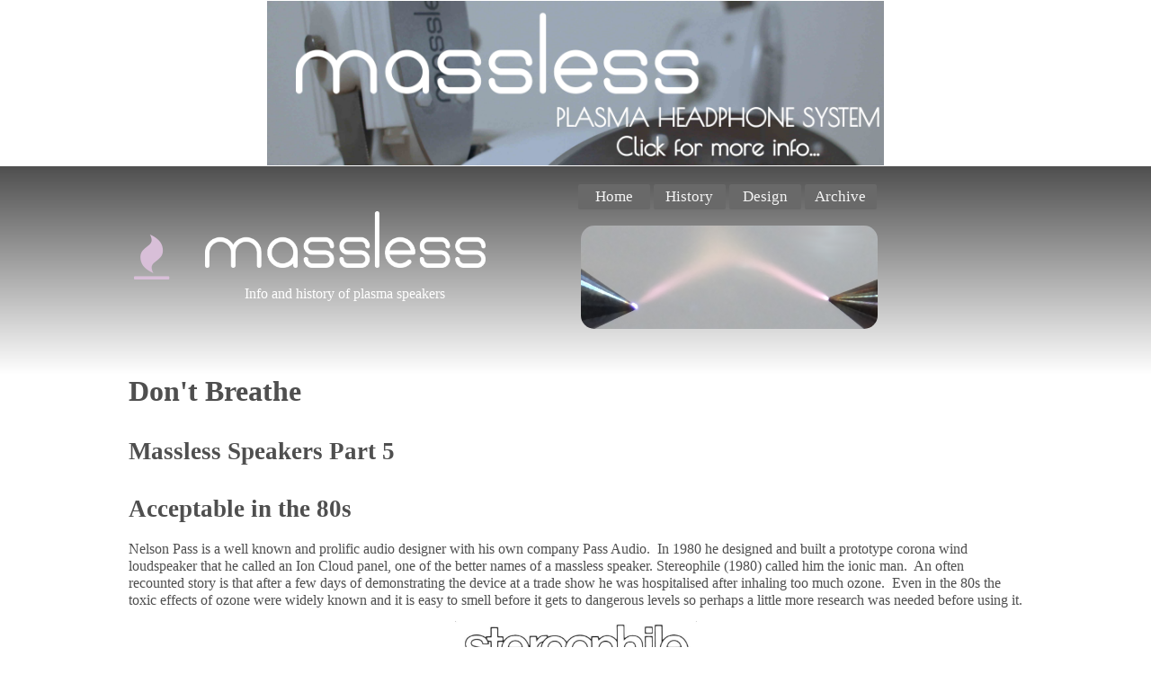

--- FILE ---
content_type: text/html
request_url: https://massless.info/DontBreathe.html
body_size: 5298
content:
<!doctype html><html><head><meta charset="utf-8"><title>Dont Breathe - Massless - ion cloud</title><meta name="description" content="Don't Breathe. Massless is about plasma speakers, ionophones, ionic loudspeakers and plasma tweeters. Also corona and ion wind or airspeaker."><meta name="keywords" content="massless,plasma,tweeter,loudspeaker,ionic,ion,cloud,corona,wind,airspeakerplasma,speaker,tweeter,loudspeaker,ionic,ion,cloud,corona,wind,airspeaker"><meta name="author" content="Adam Chambers"><meta name="robots" content="index, follow"><meta name="generator" content="WYSIWYG Web Builder 20 - http://www.wysiwygwebbuilder.com"><meta name="viewport" content="width=device-width, initial-scale=1.0"><link href="massless%2d16.png" rel="icon" type="image/png"><link href="massless%2d32.png" rel="icon" type="image/png"><link href="massless%2d64.png" rel="icon" type="image/png"><link href="massless-152.png" rel="apple-touch-icon"><link href="massless-167.png" rel="apple-touch-icon"><link href="massless-180.png" rel="apple-touch-icon"><link href="css/font-awesome.min.css" rel="stylesheet"><link href="css/massless.css?v=148" rel="stylesheet"><link href="css/DontBreathe.css?v=148" rel="stylesheet"><script src="bootstrap.min.js"></script><script src="jquery-1.12.4.min.js"></script><script src="searchindex.js"></script><script src="wb.sitesearch.min.js"></script><script>
var features='toolbar=no,menubar=no,location=no,scrollbars=yes,resizable=yes,status=no,left=,top=,width=,height=';function searchPage(features)
{var element=document.getElementById('SiteSearch1');window.open('sitesearch1-results.html?q='+encodeURIComponent(element.value),'',features);return false;}</script><script>
$(document).ready(function()
{searchParseURL('SiteSearch1');searchAutoComplete('SiteSearch1',0,'_parent');});</script><html lang="en"><meta http-equiv="Content-Type" content="text/html; charset=utf-8"><!-- Facebook Meta Tags --><meta property="og:url" content="https://massless.info"><meta property="og:title" content="Massless - plasma speaker tweeter, ion ionic loudspeakers"><meta property="og:description" content="Massless is about plasma speakers, ionic loudspeakers and plasma tweeters. Sometimes known as ion cloud, singing arcs and the site used to be airspeaker."><meta property="og:image" content=""><!-- Twitter Meta Tags --><meta name="twitter:card" content="summary_large_image"><meta property="twitter:domain" content="massless.info"><meta property="twitter:url" content="https://massless.info"><meta name="twitter:title" content="Massless - plasma speaker tweeter, ion ionic loudspeakers"><meta name="twitter:description" content="Massless is about plasma speakers, ionic loudspeakers and plasma tweeters. Sometimes known as ion cloud, singing arcs and the site used to be airspeaker."><meta name="twitter:image" content=""></head><body data-bs-spy="scroll" font-family:="" sans-serif;=""><div id="wb_LayoutGrid3" onclick="window.location.href='https://massless.uk';return false;"><div id="LayoutGrid3"><div class="row"><div class="col-1"></div><div class="col-2"><div id="wb_master-pageImage2"><a href="https://massless.uk" title="massless plasma headphones"><img src="images/masslessad.png" id="master-pageImage2" alt="glow discharge plasma headphones" width="778" height="207"></a></div></div><div class="col-3"></div></div></div></div><div id="wb_header"><div id="header"><div class="col-1"><div id="wb_IconFont1"><a href="./index.html" title="plasma speaker tweeter loudspeaker massless"><div id="IconFont1"><i class="fa fa-fire"></i></div></a></div></div><div class="col-2"><div id="wb_master-pageImage1"><a href="./index.html"><img src="images/masslessLogoV2white.png" id="master-pageImage1" alt="Plasma speaker, plasma tweeter, ionophone, ion wind, ionic, solid-state and massless loudspeaker info site" title="Plasma speaker, plasma tweeter, ionophone, ion wind, ionic, solid-state and massless loudspeaker info site." width="293" height="59"></a></div><div id="wb_master-pageText4"><span id="wb_uid8"><br>Info and history of plasma speakers</span></div></div><div class="col-3"><nav id="wb_CssMenu1"><ul id="CssMenu1" role="menubar" class="nav" itemscope="itemscope" itemtype="https://schema.org/SiteNavigationElement"><li role="menuitem" class="nav-item firstmain" itemprop="name"><a class="nav-link withsubmenu" href="./index.html" target="_self" title="Home" itemprop="url">Home</a><ul role="menu"><li role="menuitem" class="nav-item firstitem" itemprop="name"><a class="nav-link" href="./beginners.html" target="_self" title="Beginners" itemprop="url">Beginners</a></li><li role="menuitem" class="nav-item" itemprop="name"><a class="nav-link withsubmenu" href="./massless1.html" target="_self" title="Meaning" itemprop="url">Meaning</a><ul role="menu"><li role="menuitem" class="nav-item firstitem" itemprop="name"><a class="nav-link" href="./Names.html" target="_self" title="Names" itemprop="url">Names</a></li><li role="menuitem" class="nav-item" itemprop="name"><a class="nav-link" href="./Marketing.html" target="_self" title="Marketing" itemprop="url">Marketing</a></li><li role="menuitem" class="nav-item" itemprop="name"><a class="nav-link" href="./Patenting.html" target="_self" title="Patenting" itemprop="url">Patenting</a></li><li role="menuitem" class="nav-item lastitem" itemprop="name"><a class="nav-link" href="./Case-Study.html" target="_self" title="Case Study" itemprop="url">Case&nbsp;Study</a></li></ul></li><li role="menuitem" class="nav-item lastitem" itemprop="name"><a class="nav-link" href="./contact.php" target="_self" title="Contact" itemprop="url">Contact</a></li></ul></li><li role="menuitem" class="nav-item" itemprop="name"><a class="nav-link withsubmenu" href="./History.html" target="_self" title="History" itemprop="url">History</a><ul role="menu"><li role="menuitem" class="nav-item firstitem" itemprop="name"><a class="nav-link" href="./How-old.html" target="_self" title="How Old" itemprop="url">How&nbsp;Old</a></li><li role="menuitem" class="nav-item" itemprop="name"><a class="nav-link" href="./Klein.html" target="_self" title="Klein" itemprop="url">Klein</a></li><li role="menuitem" class="nav-item" itemprop="name"><a class="nav-link" href="./Tombs.html" target="_self" title="Tombs" itemprop="url">Tombs</a></li><li role="menuitem" class="nav-item" itemprop="name"><a class="nav-link" href="./PopularPlasma.html" target="_self" title="Plasma" itemprop="url">Plasma</a></li><li role="menuitem" class="nav-item" itemprop="name"><a class="nav-link" href="./DontBreathe.html" target="_self" title="Breathe" itemprop="url">Breathe</a></li><li role="menuitem" class="nav-item" itemprop="name"><a class="nav-link" href="./Thinkaboutfuture.html" target="_self" title="Future" itemprop="url">Future</a></li><li role="menuitem" class="nav-item" itemprop="name"><a class="nav-link" href="./Headphones.html" target="_self" title="Headphones" itemprop="url">Headphones</a></li><li role="menuitem" class="nav-item lastitem" itemprop="name"><a class="nav-link" href="./Mics.html" target="_self" title="Mics" itemprop="url">Mics</a></li></ul></li><li role="menuitem" class="nav-item" itemprop="name"><a class="nav-link withsubmenu" href="./Design.html" target="_self" title="Design" itemprop="url">Design</a><ul role="menu"><li role="menuitem" class="nav-item firstitem" itemprop="name"><a class="nav-link" href="./Safety.html" target="_self" title="Safety" itemprop="url">Safety</a></li><li role="menuitem" class="nav-item" itemprop="name"><a class="nav-link" href="./Types.html" target="_self" title="Types" itemprop="url">Types</a></li><li role="menuitem" class="nav-item" itemprop="name"><a class="nav-link" href="./Methods.html" target="_self" title="Methods" itemprop="url">Methods</a></li><li role="menuitem" class="nav-item" itemprop="name"><a class="nav-link" href="./Problems.html" target="_self" title="Problems" itemprop="url">Problems</a></li><li role="menuitem" class="nav-item lastitem" itemprop="name"><a class="nav-link" href="./Uses.html" target="_self" title="Uses" itemprop="url">Uses</a></li></ul></li><li role="menuitem" class="nav-item" itemprop="name"><a class="nav-link" href="./Archive.html" target="_self" title="Archive" itemprop="url">Archive</a></li></ul></nav><picture id="wb_Picture2"><img src="images/bigplasmacrop.png" id="Picture2" alt="Plasma Tweeter not a full range plasma speaker" title="Plasma Tweeter" width="330" height="116"></picture></div><div class="col-4"></div></div></div><div id="wb_Text17">
&nbsp;</div><div id="wb_master-pageText1"><span id="wb_uid0"><br></span></div><div id="wb_master-pageText2"><span id="wb_uid1"><br></span></div><div id="wb_LayoutGrid4"><div id="LayoutGrid4"><div class="row"><div class="col-1"><div id="wb_Text12"><span class="Topheading">Don't Breathe<br></span><span class="Smallheading"><br>Massless Speakers Part 5<br><br>Acceptable in the 80s<br></span></div></div></div></div></div><div id="wb_LayoutGrid2"><div id="LayoutGrid2"><div class="row"><div class="col-1"><div id="wb_Text30"><span class="Bodytext"><br>Nelson Pass is a well known and prolific audio designer with his own company Pass Audio.&nbsp; In 1980 he designed and built a prototype corona wind loudspeaker that he called an Ion Cloud panel, one of the better names of a massless speaker. Stereophile (1980) called him the ionic man.&nbsp; An often recounted story is that after a few days of demonstrating the device at a trade show he was hospitalised after inhaling too much ozone.&nbsp; Even in the 80s the toxic effects of ozone were widely known and it is easy to smell before it gets to dangerous levels so perhaps a little more research was needed before using it.</span></div></div></div></div></div><div id="wb_LayoutGrid8"><div id="LayoutGrid8"><div class="row"><div class="col-1"><div id="wb_Text16"><span id="wb_uid2"><br></span></div><picture id="wb_Picture3"><img src="images/NelsonIonCloud.jpg" id="Picture3" alt="The Ionic Man" title="Nelson Pass" width="269" height="425"></picture><div id="wb_Text14"><span class="SmallBodyText">Nelson Pass the Ionic Man</span><span id="wb_uid3"><br></span></div></div></div></div></div><div id="wb_LayoutGrid6"><div id="LayoutGrid6"><div class="row"><div class="col-1"><div id="wb_Text8"><span class="Bodytext">This looks to be a fine wire version of a corona wind speaker, apparently Pass had seen the 1960 patent of Townsend-Brown (based on Dr. Tombs' corona wind speaker).&nbsp; Pass would have been well placed to take this to market with his experience in electronics design so there must have been plenty of factors there to put him off, not least the ozone.&nbsp; Hear from him in his own words in the excellent Audiophilliac YouTube interview.&nbsp; He was quoted on the front page of the Wall Street Journal saying &quot;It was the perfect high end audio product: Exotic, inefficient, expensive, unavailable, and toxic.&quot;<br><br>One massless design that did make it to production was the Audio Reference Plasmasonic 1 by Henri Bondar in 1982.&nbsp; This is the only set of commercial massless headphones to have been made, although a previous prototype set of glow discharge plasma based ones had been made by Gregor Antes 1964.&nbsp; It is also the only commercial corona discharge (ion) based speaker, with all other commercial designs being glow discharge.&nbsp; Patented in 1985 the headphones used a small corona discharge pair in a ceramic cell (push-pull) with the high voltage amplifier in the headphone itself.&nbsp; Although having just one corona wind discharge pair the small size was still able to be used as a full frequency driver as it could drive the small volume of air in the headphone, unlike when used in a speaker system.&nbsp; Just like the above, ozone production was not addressed.&nbsp; The headphones were made by the Audio Reference company with Jean-Claude Fourriere.&nbsp; Work from Bondar was later used by AHL Tolteque for an intended corona wind loudspeaker (with their own 1990 patent).&nbsp; This never transpired and an electrostatic version was eventually developed instead.<br><br>Another corona discharge design that was very nearly realised was an ion wind speaker developed by Alain Deraedt in 1987.&nbsp; He wrote an excellent three part series in 1990 for Audiophile magazine, was published in Science &amp; Vie 1987 and a paper in the JAES 1991 as well as writing several 1987 patents.&nbsp; The prototype was built with Pascal Freulon, a push-pull corona wind panel that looked very close to being produced after a lot of work but unfortunately with no end result, so common when working with massless loudspeakers.<br><br><a href="./Thinkaboutfuture.html">Part 6 - Future Thinking</a><br></span><span id="wb_uid4"><br><br></span></div></div></div></div></div><div id="wb_DontBreatheLayoutGrid1"><div id="DontBreatheLayoutGrid1"><div class="row"><div class="col-1"><div id="wb_DontBreatheIcon1"><a href="./How-old.html" title="plasma speaker early history"><div id="DontBreatheIcon1"><i class="fa fa-hourglass-end"></i></div></a></div><div id="wb_DontBreatheText1"><span class="Bodytext">How Old?</span></div></div><div class="col-2"><div id="wb_DontBreatheIcon2"><a href="./Klein.html" title="plasma speaker ionophone klein"><div id="DontBreatheIcon2"><i class="fa fa-bolt"></i></div></a></div><div id="wb_DontBreatheText2"><span class="Bodytext">Actual Plasma</span></div></div><div class="col-3"><div id="wb_DontBreatheIcon3"><a href="./Tombs.html" title="plasma speaker tombs corona wind"><div id="DontBreatheIcon3"><i class="fa fa-bullhorn"></i></div></a></div><div id="wb_DontBreatheText3"><span class="Bodytext">A Stiff Breeze</span></div></div><div class="col-4"><div id="wb_DontBreatheIcon4"><a href="./PopularPlasma.html" title="plasma speaker plasmatronic"><div id="DontBreatheIcon4"><i class="fa fa-magic"></i></div></a></div><div id="wb_DontBreatheText4"><span class="Bodytext">Popular Plasma</span></div></div><div class="col-5"><div id="wb_DontBreatheIcon5"><a href="./DontBreathe.html" title="plasma speaker pass ion cloud"><div id="DontBreatheIcon5"><i class="fa fa-sun-o"></i></div></a></div><div id="wb_DontBreatheText5"><span class="Bodytext">Don't Breathe</span></div></div><div class="col-6"><div id="wb_DontBreatheIcon6"><a href="./Thinkaboutfuture.html" title="plasma speaker future ion wind"><div id="DontBreatheIcon6"><i class="fa fa-tachometer"></i></div></a></div><div id="wb_DontBreatheText6"><span class="Bodytext">Future Thinking</span></div></div></div></div></div><div id="wb_LayoutGrid1"><div id="LayoutGrid1"><div class="row"><div class="col-1"><div id="FlexGrid1"><div id="FlexGrid1-grid"><div class="Choose1"><div id="wb_Text4">
&nbsp;
</div></div><div class="Choose2"><div id="wb_Text19">
&nbsp;
</div><div id="wb_IconFont3"><a href="./index.html" title="plasma speaker home ionophone"><div id="IconFont3"><i class="fa fa-fire"></i></div></a></div><div id="wb_Text6"><span class="LargeBodytext">Home</span></div></div><div class="Choose3"><div id="wb_Text20">
&nbsp;
</div><div id="wb_IconFont6"><a href="./History.html" title="plasma speaker history tweeter"><div id="IconFont6"><i class="fa fa-history"></i></div></a></div><div id="wb_Text15"><span class="LargeBodytext">History</span></div></div><div class="Choose4"><div id="wb_Text21">
&nbsp;
</div><div id="wb_IconFont2"><a href="./Design.html" title="plasma speaker design glow"><div id="IconFont2"><i class="fa fa-pencil"></i></div></a></div><div id="wb_Text5"><span class="LargeBodytext">Design</span></div></div><div class="Choose5"><div id="wb_Text22">
&nbsp;
</div><div id="wb_IconFont7"><a href="./Archive.html" title="plasma speaker archive ionovac"><div id="IconFont7"><i class="fa fa-newspaper-o"></i></div></a></div><div id="wb_Text13"><span class="LargeBodytext">Archive</span></div></div><div class="Choose6"><div id="wb_Text23">
&nbsp;
</div></div><div class="Headers"></div><div class="Credits"><div id="wb_Text2"><span id="wb_uid5"><br><br><br></span><span id="wb_uid6">&#0169;Copyright Adam Chambers 2025<br><br></span><span id="wb_uid7"><a href="./contact.php">Contact the Author</a><br><br><a href="./cookies.html" class="Style_1_dark">Cookie Policy</a><br></span></div></div><div class="SEO"><div id="wb_master-pageHeading1"><h1 id="master-pageHeading1">Plasma Speaker and Tweeter Ionophone Information</h1></div><div id="wb_master-pageHeading2"><h2 id="master-pageHeading2">Plasma Loudspeakers</h2></div><div id="wb_master-pageHeading3"><h3 id="master-pageHeading3">Ionovac and Plasmatronic</h3></div><div id="wb_master-pageHeading4"><h4 id="master-pageHeading4">Plasma Tweeters</h4></div><div id="wb_master-pageHeading5"><h5 id="master-pageHeading5">Plasma Speaker</h5></div><div id="wb_master-pageHeading6"><h6 id="master-pageHeading6">Corona Wind or Ionic and Ion Speakers</h6></div></div></div></div></div></div></div></div></body></html>

--- FILE ---
content_type: text/css
request_url: https://massless.info/css/massless.css?v=148
body_size: 709
content:
@font-face{font-family:"Open Sans";font-display:swap;font-weight:300 800;font-stretch:75% 100%;unicode-range:U+0000-00FF, U+0131, U+0152-0153, U+02BB-02BC, U+02C6, U+02DA, U+02DC, U+0304, U+0308, U+0329, U+2000-206F, U+20AC, U+2122, U+2191, U+2193, U+2212, U+2215, U+FEFF, U+FFFD;src:url('../Open-Sans-subset0.woff2') format('woff2');}a.style1{color:#D3D3D3;text-decoration:none;}a.style1:visited{color:#D3D3D3;text-decoration:none;}a.style1:active{color:#F5F5F5;text-decoration:none;}a.style1:hover{color:#AFEEEE;text-decoration:underline;}a.Style_1_dark{color:#696969;text-decoration:none;}a.Style_1_dark:visited{color:#696969;text-decoration:none;}a.Style_1_dark:active{color:#4F4F4F;text-decoration:none;}a.Style_1_dark:hover{color:#A9A9A9;text-decoration:underline;}a.White{color:#FFFFFF;text-decoration:none;}a.White:visited{color:#FFFFFF;text-decoration:none;}a.White:active{color:#FFFFFF;text-decoration:none;}a.White:hover{color:#FFFFFF;text-decoration:none;}.LargeBodytext{font-family:Verdana;font-size:24px;text-decoration:none;color:#4F4F4F;--color:#4F4F4F;background-color:transparent;}.SmallBodyText{font-family:Verdana;font-size:13px;text-decoration:none;color:#4F4F4F;--color:#4F4F4F;background-color:transparent;}.Bodytext{font-family:Verdana;font-size:16px;text-decoration:none;color:#4F4F4F;--color:#4F4F4F;background-color:transparent;}.Topheading{font-family:Verdana;font-weight:bold;font-size:32px;text-decoration:none;color:#4F4F4F;--color:#4F4F4F;background-color:transparent;}.Smallheading{font-family:Verdana;font-weight:bold;font-size:27px;text-decoration:none;color:#4F4F4F;--color:#4F4F4F;background-color:transparent;}h1,.h1{font-family:Verdana;font-weight:normal;font-size:13px;text-decoration:none;color:#808080;--color:#808080;background-color:transparent;margin:0 0 0 0;padding:0 0 0 0;display:inline;}h2,.h2{font-family:Arial;font-weight:bold;font-size:13px;text-decoration:none;color:#DCDCDC;--color:#DCDCDC;background-color:transparent;margin:0 0 0 0;padding:0 0 0 0;display:inline;}h3,.h3{font-family:Arial;font-size:13px;text-decoration:none;color:#DCDCDC;--color:#DCDCDC;background-color:transparent;margin:0 0 0 0;padding:0 0 0 0;display:inline;}h4,.h4{font-family:Arial;font-size:13px;font-style:italic;text-decoration:none;color:#DCDCDC;--color:#DCDCDC;background-color:transparent;margin:0 0 0 0;padding:0 0 0 0;display:inline;}h5,.h5{font-family:Arial;font-size:13px;text-decoration:none;color:#DCDCDC;--color:#DCDCDC;background-color:transparent;margin:0 0 0 0;padding:0 0 0 0;display:inline;}h6,.h6{font-family:Arial;font-size:16px;text-decoration:none;color:#DCDCDC;--color:#DCDCDC;background-color:transparent;border-radius:10px;margin:0 0 0 0;padding:0 0 0 0;display:inline;}.CustomStyle{font-family:"Courier New";font-weight:bold;font-size:16px;text-decoration:none;color:#2E74B5;--color:#2E74B5;background-color:transparent;}

--- FILE ---
content_type: text/css
request_url: https://massless.info/css/DontBreathe.css?v=148
body_size: 6055
content:
body{background-color:#FFFFFF;color:#000000;font-family:Verdana;font-weight:normal;font-size:16px;line-height:1.1875;margin:0;padding:0;}a{color:#6A5ACD;text-decoration:none;}a:visited{color:#9370DB;}a:active{color:#000000;}a:hover{color:#9370DB;text-decoration:underline;}#wb_LayoutGrid3{clear:both;position:relative;table-layout:fixed;display:table;text-align:center;width:100%;background-color:transparent;background-image:none;border:0px solid #DDDDDD;border-radius:0px;box-sizing:border-box;margin:0;}#LayoutGrid3{box-sizing:border-box;padding:1px 15px 1px 15px;margin-right:auto;margin-left:auto;}#LayoutGrid3 > .row{margin-right:-15px;margin-left:-15px;}#LayoutGrid3 > .row > .col-1,#LayoutGrid3 > .row > .col-2,#LayoutGrid3 > .row > .col-3{box-sizing:border-box;font-size:0;min-height:1px;padding-right:15px;padding-left:15px;position:relative;}#LayoutGrid3 > .row > .col-1,#LayoutGrid3 > .row > .col-2,#LayoutGrid3 > .row > .col-3{float:left;}#LayoutGrid3 > .row > .col-1{background-color:transparent;background-image:none;border:0px solid #FFFFFF;border-radius:0px;width:8.33333333%;text-align:left;}#LayoutGrid3 > .row > .col-2{background-color:transparent;background-image:none;border:0px solid transparent;border-radius:0px;width:83.33333333%;text-align:center;}#LayoutGrid3 > .row > .col-3{background-color:transparent;background-image:none;border:0px solid transparent;border-radius:0px;width:8.33333333%;text-align:left;}#LayoutGrid3:before,#LayoutGrid3:after,#LayoutGrid3 .row:before,#LayoutGrid3 .row:after{display:table;content:" ";}#LayoutGrid3:after,#LayoutGrid3 .row:after{clear:both;}@media (max-width: 480px){#LayoutGrid3 > .row > .col-1,#LayoutGrid3 > .row > .col-2,#LayoutGrid3 > .row > .col-3{float:none;width:100%  !important;}}#wb_header{clear:both;position:relative;table-layout:fixed;display:table;text-align:center;width:100%;background-image:linear-gradient(to top, #FFFFFF 0%, #4F4F4F 100%);border:0px solid #CCCCCC;border-radius:0px;box-sizing:border-box;margin:0;}#header{box-sizing:border-box;display:flex;flex-direction:row;flex-wrap:wrap;padding:20px 0 50px 0;margin-right:auto;margin-left:auto;max-width:1024px;}#header > .col-1,#header > .col-2,#header > .col-3,#header > .col-4{box-sizing:border-box;font-size:0;min-height:1px;padding-right:15px;padding-left:15px;position:relative;}#header > .col-1,#header > .col-2,#header > .col-3,#header > .col-4{flex:0 0 auto;}#header > .col-1{background-color:transparent;background-image:none;border:0px solid #FFFFFF;border-radius:0px;flex-basis:8.33333333%;max-width:8.33333333%;display:flex;flex-wrap:wrap;align-content:center;align-self:stretch;align-items:center;justify-content:flex-start;text-align:left;}#header > .col-2{background-color:transparent;background-image:none;border:0px solid #FFFFFF;border-radius:0px;flex-basis:33.33333333%;max-width:33.33333333%;display:flex;flex-wrap:wrap;align-content:center;align-self:stretch;align-items:center;justify-content:flex-end;text-align:right;}#header > .col-3{background-color:transparent;background-image:none;border:0px solid #FFFFFF;border-radius:0px;flex-basis:50%;max-width:50%;display:flex;flex-wrap:wrap;align-content:center;align-self:stretch;align-items:center;justify-content:center;text-align:center;}#header > .col-4{background-color:transparent;background-image:none;border:0px solid #FFFFFF;border-radius:0px;flex-basis:8.33333333%;max-width:8.33333333%;display:flex;flex-wrap:wrap;align-content:flex-start;align-self:stretch;align-items:flex-start;justify-content:flex-start;text-align:left;}@media (max-width: 480px){#header > .col-1,#header > .col-2,#header > .col-3,#header > .col-4{flex-basis:100%  !important;max-width:100%  !important;}}#wb_IconFont1{background-color:transparent;background-image:none;border:0px solid #245580;border-radius:0px;text-align:center;margin:0;padding:0;vertical-align:top;display:inline-block;position:relative;}#wb_IconFont1 a{text-decoration:none;}#wb_IconFont1 a::after{position:absolute;top:0;right:0;bottom:0;left:0;z-index:1;pointer-events:auto;content:"";}#IconFont1{height:58px;width:50px;display:flex;flex-wrap:nowrap;justify-content:center;}#IconFont1 i{color:#D8BFD8;display:inline-block;font-size:50px;line-height:58px;vertical-align:middle;}#wb_IconFont1:hover #IconFont1 i{color:#337AB7;}#FlexGrid1{background-color:transparent;background-image:none;border:0px solid #CCCCCC;box-sizing:border-box;margin:0;padding:0;}#FlexGrid1-grid{display:grid;margin-right:auto;margin-left:auto;max-width:1024px;font-size:0;grid-template-columns:1fr 1fr 1fr 1fr 1fr 1fr;grid-template-rows:170px auto auto auto;grid-template-areas:"Choose1 Choose2 Choose3 Choose4 Choose5 Choose6" ". . . . . ." "Headers Headers Headers Credits Credits Credits" "SEO SEO SEO SEO SEO SEO";}#FlexGrid1 .Choose1{display:flex;grid-area:Choose1;background-color:transparent;background-image:none;border:0px solid #FFFFFF;border-radius:0px;padding:0;flex-direction:row;flex-wrap:wrap;justify-content:space-around;align-items:center;align-content:center;}#FlexGrid1 .Choose2{display:flex;grid-area:Choose2;background-color:transparent;background-image:none;border:0px solid #FFFFFF;border-radius:0px;padding:0;flex-direction:row;flex-wrap:wrap;justify-content:space-around;align-items:center;align-content:center;}#FlexGrid1 .Choose3{display:flex;grid-area:Choose3;background-color:transparent;background-image:none;border:0px solid #FFFFFF;border-radius:0px;padding:0;flex-direction:row;flex-wrap:wrap;justify-content:space-around;align-items:center;align-content:center;}#FlexGrid1 .Choose4{display:flex;grid-area:Choose4;background-color:transparent;background-image:none;border:0px solid #FFFFFF;border-radius:0px;padding:0;flex-direction:row;flex-wrap:wrap;justify-content:space-around;align-items:center;align-content:center;}#FlexGrid1 .Choose5{display:flex;grid-area:Choose5;background-color:transparent;background-image:none;border:0px solid #FFFFFF;border-radius:0px;padding:0;flex-direction:row;flex-wrap:wrap;justify-content:space-around;align-items:center;align-content:center;}#FlexGrid1 .Choose6{display:flex;grid-area:Choose6;background-color:transparent;background-image:none;border:0px solid #FFFFFF;border-radius:0px;padding:0;flex-direction:row;flex-wrap:wrap;justify-content:space-around;align-items:center;align-content:center;}#FlexGrid1 .Headers{display:flex;grid-area:Headers;background-color:transparent;background-image:none;border:0px solid #FFFFFF;border-radius:0px;padding:0;flex-direction:row;flex-wrap:wrap;justify-content:space-around;align-items:center;align-content:center;}#FlexGrid1 .Credits{display:flex;grid-area:Credits;background-color:transparent;background-image:none;border:0px solid #FFFFFF;border-radius:0px;padding:0;flex-direction:row;flex-wrap:wrap;justify-content:flex-start;align-items:flex-end;align-content:flex-end;}#FlexGrid1 .SEO{display:flex;grid-area:SEO;background-color:transparent;background-image:none;border:0px solid #FFFFFF;border-radius:0px;padding:0;flex-direction:row;flex-wrap:wrap;justify-content:space-around;align-items:center;align-content:center;}#wb_Text13{background-color:transparent;background-image:none;border:0px solid #000000;border-radius:0px;padding:0;margin:0;text-align:center;}#wb_Text13 div{text-align:center;}#wb_Text13{display:block;margin:0;box-sizing:border-box;width:100%;}#wb_IconFont2{background-color:transparent;background-image:none;border:0px solid #245580;border-radius:0px;text-align:center;margin:0;padding:0;vertical-align:top;display:inline-block;position:relative;}#wb_IconFont2 a{text-decoration:none;}#wb_IconFont2 a::after{position:absolute;top:0;right:0;bottom:0;left:0;z-index:1;pointer-events:auto;content:"";}#IconFont2{height:100px;display:flex;flex-wrap:nowrap;justify-content:center;}#IconFont2 i{color:#4F4F4F;display:inline-block;font-size:100px;line-height:100px;vertical-align:middle;}#wb_IconFont2:hover #IconFont2 i{color:#337AB7;}#wb_Text5{background-color:transparent;background-image:none;border:0px solid #000000;border-radius:0px;padding:0;margin:0;text-align:center;}#wb_Text5 div{text-align:center;}#wb_Text5{display:block;margin:0;box-sizing:border-box;width:100%;}#wb_IconFont7{background-color:transparent;background-image:none;border:0px solid #245580;border-radius:0px;text-align:center;margin:0;padding:0;vertical-align:top;display:inline-block;position:relative;}#wb_IconFont7 a{text-decoration:none;}#wb_IconFont7 a::after{position:absolute;top:0;right:0;bottom:0;left:0;z-index:1;pointer-events:auto;content:"";}#IconFont7{height:100px;display:flex;flex-wrap:nowrap;justify-content:center;}#IconFont7 i{color:#4F4F4F;display:inline-block;font-size:100px;line-height:100px;vertical-align:middle;}#wb_IconFont7:hover #IconFont7 i{color:#337AB7;}#wb_Text2{background-color:transparent;background-image:none;border:0px solid #000000;border-radius:0px;padding:0;margin:0;text-align:center;}#wb_Text2 div{text-align:center;}#wb_Text2{display:block;margin:0;box-sizing:border-box;width:100%;}#wb_Text4{background-color:transparent;background-image:none;border:0px solid #000000;border-radius:0px;padding:0;margin:0;text-align:left;}#wb_Text4 div{text-align:left;}#wb_Text4{display:block;margin:0;box-sizing:border-box;width:100%;}#wb_Text17{background-color:transparent;background-image:none;border:0px solid #000000;border-radius:0px;padding:0;margin:0;text-align:left;}#wb_Text17 div{text-align:left;}#wb_Text19{background-color:transparent;background-image:none;border:0px solid #000000;border-radius:0px;padding:0;margin:0;text-align:left;}#wb_Text19 div{text-align:left;}#wb_Text19{display:block;margin:0;box-sizing:border-box;width:100%;}#wb_Text20{background-color:transparent;background-image:none;border:0px solid #000000;border-radius:0px;padding:0;margin:0;text-align:left;}#wb_Text20 div{text-align:left;}#wb_Text20{display:block;margin:0;box-sizing:border-box;width:100%;}#wb_Text21{background-color:transparent;background-image:none;border:0px solid #000000;border-radius:0px;padding:0;margin:0;text-align:left;}#wb_Text21 div{text-align:left;}#wb_Text21{display:block;margin:0;box-sizing:border-box;width:100%;}#wb_Text22{background-color:transparent;background-image:none;border:0px solid #000000;border-radius:0px;padding:0;margin:0;text-align:left;}#wb_Text22 div{text-align:left;}#wb_Text22{display:block;margin:0;box-sizing:border-box;width:100%;}#wb_Text23{background-color:transparent;background-image:none;border:0px solid #000000;border-radius:0px;padding:0;margin:0;text-align:left;}#wb_Text23 div{text-align:left;}#wb_Text23{display:block;margin:0;box-sizing:border-box;width:100%;}#wb_Text24{background-color:transparent;background-image:none;border:0px solid #000000;border-radius:0px;padding:0;margin:0;text-align:left;}#wb_Text24 div{text-align:left;}#wb_Text24{display:block;margin:0;box-sizing:border-box;width:100%;}#wb_IconFont6{background-color:transparent;background-image:none;border:0px solid #245580;border-radius:0px;text-align:center;margin:0;padding:0;vertical-align:top;display:inline-block;position:relative;}#wb_IconFont6 a{text-decoration:none;}#wb_IconFont6 a::after{position:absolute;top:0;right:0;bottom:0;left:0;z-index:1;pointer-events:auto;content:"";}#IconFont6{height:100px;display:flex;flex-wrap:nowrap;justify-content:center;}#IconFont6 i{color:#4F4F4F;display:inline-block;font-size:100px;line-height:100px;vertical-align:middle;}#wb_IconFont6:hover #IconFont6 i{color:#337AB7;}#wb_Text15{background-color:transparent;background-image:none;border:0px solid #000000;border-radius:0px;padding:0;margin:0;text-align:center;}#wb_Text15 div{text-align:center;}#wb_Text15{display:block;margin:0;box-sizing:border-box;width:100%;}#wb_CssMenu1{border:0px solid #C0C0C0;border-radius:0px;background-color:transparent;margin:0;text-align:center;position:relative;z-index:1111  !important;}#wb_CssMenu1 ul{list-style-type:none;margin:0;padding:0;font-size:0;position:relative;display:inline-block;}#wb_CssMenu1 li{display:inline-block;margin:0;padding:0px 4px 0px 0px;width:80px;}#wb_CssMenu1 a{display:block;color:#F5F5F5;border:0px solid #CCCCCC;border-radius:2px;background-color:#696969;background-image:none;font-family:Verdana;font-weight:normal;font-size:17px;font-style:normal;text-decoration:none;text-transform:none;text-align:center;vertical-align:middle;}#wb_CssMenu1 > ul > li > a{width:70px;height:28px;padding:0 5px 0px 5px;line-height:28px;}#wb_CssMenu1 li:hover a,#wb_CssMenu1 a:hover,#wb_CssMenu1 .active{color:#FFFFFF;border:0px solid #808080;background-color:#808080;background-image:none;}#wb_CssMenu1 li.firstmain{padding-left:0px;}#wb_CssMenu1 li.lastmain{padding-right:0px;}#wb_CssMenu1 li:hover,#wb_CssMenu1 li a:hover{position:relative;}#wb_CssMenu1 a.withsubmenu{padding:0 5px 0 5px;background-image:none;}#wb_CssMenu1 li:hover a.withsubmenu,#wb_CssMenu1 a.withsubmenu:hover{background-image:none;}#wb_CssMenu1 ul ul{position:absolute;z-index:9999;left:0;top:0;visibility:hidden;width:100px;height:auto;border:none;background-color:transparent;}#wb_CssMenu1 ul :hover ul{left:0px;top:28px;padding-top:0px;visibility:visible;}#wb_CssMenu1 .firstmain:hover ul{left:0px;}#wb_CssMenu1 li li{width:100px;padding:0 0px 0px 0px;border:0px solid #C0C0C0;border-width:0 0px;}#wb_CssMenu1 li li.firstitem{border-top:0px #C0C0C0 solid;}#wb_CssMenu1 li li.lastitem{border-bottom:0px #C0C0C0 solid;}#wb_CssMenu1 ul ul a,#wb_CssMenu1 ul :hover ul a,#wb_CssMenu1 ul :hover ul :hover ul a{float:none;margin:0;width:86px;height:auto;white-space:normal;padding:3px 6px 2px 6px;background-color:#C0C0C0;background-image:none;border:1px solid #CCCCCC;border-radius:0px;color:#4F4F4F;font-family:Verdana;font-weight:normal;font-size:13px;font-style:normal;line-height:13px;text-align:left;text-decoration:none;text-transform:none;}#wb_CssMenu1 ul :hover ul .firstitem a,#wb_CssMenu1 ul :hover ul :hover ul .firstitem a{margin-top:0px;}#wb_CssMenu1 ul ul :hover a,#wb_CssMenu1 ul ul a:hover,#wb_CssMenu1 ul ul a.active,#wb_CssMenu1 ul ul a.active,#wb_CssMenu1 ul ul :hover ul :hover a,#wb_CssMenu1 ul ul :hover ul a:hover,#wb_CssMenu1 ul ul a.active,#wb_CssMenu1 ul ul :hover ul a.active,#wb_CssMenu1 ul ul :hover ul :hover ul :hover a,#wb_CssMenu1 ul ul :hover ul :hover ul a:hover,#wb_CssMenu1 ul ul a.active,#wb_CssMenu1 ul ul :hover ul :hover ul a.active{background-color:#808080;background-image:none;border:1px solid #808080;color:#FFFFFF;}#wb_CssMenu1 ul ul a.withsubmenu,#wb_CssMenu1 ul :hover ul a.withsubmenu,#wb_CssMenu1 ul :hover ul :hover ul a.withsubmenu{width:88px;padding:3px 5px 2px 5px;background-image:none;}#wb_CssMenu1 ul ul :hover a.withsubmenu,#wb_CssMenu1 ul ul a.withsubmenu:hover,#wb_CssMenu1 ul ul :hover ul :hover a.withsubmenu,#wb_CssMenu1 ul ul a.withsubmenu:hover a.withsubmenu:hover{background-image:none;}#wb_CssMenu1 ul :hover ul ul,#wb_CssMenu1 ul :hover ul :hover ul ul{position:absolute;left:0;top:0;visibility:hidden;}#wb_CssMenu1 ul :hover ul :hover ul,#wb_CssMenu1 ul :hover ul :hover ul :hover ul{left:100px;top:0px;visibility:visible;}#wb_CssMenu1 ul :hover ul .firstitem:hover ul,#wb_CssMenu1 ul :hover ul :hover ul .firstitem:hover ul{top:0px;}#wb_CssMenu1 br{clear:both;font-size:1px;height:0;line-height:0;}@media all and (max-width:320px){#wb_CssMenu1 ul{width:100%;}#wb_CssMenu1 li{padding:0 0px 4px 0px  !important;width:100%  !important;}#wb_CssMenu1 a{box-sizing:border-box;float:none  !important;width:100%  !important;}#wb_CssMenu1 a.withsubmenu{width:100%  !important;}}#wb_IconFont3{background-color:transparent;background-image:none;border:0px solid #245580;border-radius:0px;text-align:center;margin:0;padding:0;vertical-align:top;display:inline-block;position:relative;}#wb_IconFont3 a{text-decoration:none;}#wb_IconFont3 a::after{position:absolute;top:0;right:0;bottom:0;left:0;z-index:1;pointer-events:auto;content:"";}#IconFont3{height:100px;display:flex;flex-wrap:nowrap;justify-content:center;}#IconFont3 i{color:#4F4F4F;display:inline-block;font-size:100px;line-height:100px;vertical-align:middle;}#wb_IconFont3:hover #IconFont3 i{color:#337AB7;}#wb_Text6{background-color:transparent;background-image:none;border:0px solid #000000;border-radius:0px;padding:0;margin:0;text-align:center;}#wb_Text6 div{text-align:center;}#wb_Text6{display:block;margin:0;box-sizing:border-box;width:100%;}#SiteSearch1{box-sizing:border-box;line-height:18px;margin:0;border:1px solid #CCCCCC;border-radius:4px;background-color:#FFFFFF;background-image:none;color:#000000;font-family:Verdana;font-weight:normal;font-style:normal;font-size:16px;text-align:left;padding:4px 4px 4px 4px;}#SiteSearch1:focus{outline:0;}.search-autocomplete{position:absolute;background:#FFFFFF;border:1px solid #CCCCCC;color:#000000;font-family:Verdana;font-weight:normal;font-size:16px;list-style-type:none;z-index:999;padding:0;width:940px;margin:0;}.search-autocomplete li{padding:4px 4px 4px 4px;margin:0;}.search-autocomplete li.selected{background:#CCCCCC;color:#FFFFFF;}#Button1{border:1px solid #2E6DA4;border-radius:4px;background-color:#4F4F4F;background-image:none;color:#FFFFFF;font-family:Verdana;font-weight:normal;font-style:normal;font-size:16px;padding:1px 6px 1px 6px;text-align:center;-webkit-appearance:none;margin:0;}#Button1:focus{outline:0;}#wb_master-pageText1{background-color:transparent;background-image:none;border:0px solid #000000;border-radius:0px;padding:0;margin:0;text-align:left;}#wb_master-pageText1 div{text-align:left;}#wb_master-pageText2{background-color:transparent;background-image:none;border:0px solid #000000;border-radius:0px;padding:0;margin:0;text-align:left;}#wb_master-pageText2 div{text-align:left;}#wb_master-pageText3{background-color:transparent;background-image:none;border:0px solid #000000;border-radius:0px;padding:0;margin:0;text-align:left;}#wb_master-pageText3 div{text-align:left;}#wb_master-pageText3{display:block;margin:0;box-sizing:border-box;width:100%;}#wb_master-pageImage1{margin:0;vertical-align:top;}#master-pageImage1{border:0px solid #000000;border-radius:0px;box-sizing:border-box;padding:0;display:block;width:100%;height:auto;max-width:540px;margin-left:auto;margin-right:auto;vertical-align:top;}#wb_Picture2{margin:0;vertical-align:top;}#Picture2{border:0px solid #C0C0C0;border-radius:15px;box-sizing:border-box;padding:0;display:inline-block;width:330px;height:115px;vertical-align:top;}#wb_master-pageHeading1{background-color:transparent;background-image:none;border:0px solid #000000;border-radius:0px;box-sizing:border-box;vertical-align:top;margin:0;padding:0;text-align:left;}#master-pageHeading1{color:#808080;font-family:Verdana;font-weight:normal;font-style:normal;font-size:21px;margin:0;text-align:left;text-transform:none;}#wb_master-pageHeading2{background-color:transparent;background-image:none;border:0px solid #000000;border-radius:0px;box-sizing:border-box;vertical-align:top;margin:0;padding:0;text-align:left;}#master-pageHeading2{color:#808080;font-family:Verdana;font-weight:normal;font-style:normal;font-size:21px;margin:0;text-align:left;text-transform:none;}#wb_master-pageHeading3{background-color:transparent;background-image:none;border:0px solid #000000;border-radius:0px;box-sizing:border-box;vertical-align:top;margin:0;padding:0;text-align:left;}#master-pageHeading3{color:#808080;font-family:Verdana;font-weight:normal;font-style:normal;font-size:21px;margin:0;text-align:left;text-transform:none;}#wb_master-pageHeading4{background-color:transparent;background-image:none;border:0px solid #000000;border-radius:0px;box-sizing:border-box;vertical-align:top;margin:0;padding:0;text-align:left;}#master-pageHeading4{color:#808080;font-family:Verdana;font-weight:normal;font-style:normal;font-size:21px;margin:0;text-align:left;text-transform:none;}#wb_master-pageHeading5{background-color:transparent;background-image:none;border:0px solid #000000;border-radius:0px;box-sizing:border-box;vertical-align:top;margin:0;padding:0;text-align:left;}#master-pageHeading5{color:#808080;font-family:Verdana;font-weight:normal;font-style:normal;font-size:21px;margin:0;text-align:left;text-transform:none;}#wb_master-pageHeading6{background-color:transparent;background-image:none;border:0px solid #000000;border-radius:0px;box-sizing:border-box;vertical-align:top;margin:0;padding:0;text-align:left;}#master-pageHeading6{color:#696969;font-family:Verdana;font-weight:normal;font-style:normal;font-size:21px;margin:0;text-align:left;text-transform:none;}#wb_master-pageImage2{margin:0;vertical-align:top;}#master-pageImage2{border:0px solid #000000;border-radius:0px;box-sizing:border-box;padding:0;display:block;width:100%;height:auto;max-width:686px;margin-left:auto;margin-right:auto;vertical-align:top;}#wb_master-pageText4{background-color:transparent;background-image:none;border:0px solid #000000;border-radius:0px;padding:0;margin:0;text-align:center;}#wb_master-pageText4 div{text-align:center;}#wb_master-pageText4{display:block;margin:0;box-sizing:border-box;width:100%;}#wb_LayoutGrid1{clear:both;position:relative;table-layout:fixed;display:table;text-align:center;width:100%;background-image:linear-gradient(to top, #40424D 0%, #FFFFFF 100%);border:0px solid #CCCCCC;border-radius:0px;box-sizing:border-box;margin:0;}#LayoutGrid1{box-sizing:border-box;padding:20px 15px 0 15px;margin-right:auto;margin-left:auto;}#LayoutGrid1 > .row{margin-right:-15px;margin-left:-15px;}#LayoutGrid1 > .row > .col-1{box-sizing:border-box;font-size:0;min-height:1px;padding-right:15px;padding-left:15px;position:relative;}#LayoutGrid1 > .row > .col-1{float:left;}#LayoutGrid1 > .row > .col-1{background-color:transparent;background-image:none;border:0px solid #FFFFFF;border-radius:0px;width:100%;text-align:left;}#LayoutGrid1:before,#LayoutGrid1:after,#LayoutGrid1 .row:before,#LayoutGrid1 .row:after{display:table;content:" ";}#LayoutGrid1:after,#LayoutGrid1 .row:after{clear:both;}@media (max-width: 480px){#LayoutGrid1 > .row > .col-1{float:none;width:100%  !important;}}#wb_LayoutGrid4{clear:both;position:relative;table-layout:fixed;display:table;text-align:center;width:100%;background-color:transparent;background-image:none;border:0px solid #CCCCCC;border-radius:0px;box-sizing:border-box;margin:0;}#LayoutGrid4{box-sizing:border-box;padding:0 15px 0 15px;margin-right:auto;margin-left:auto;max-width:1024px;}#LayoutGrid4 > .row{margin-right:-15px;margin-left:-15px;}#LayoutGrid4 > .row > .col-1{box-sizing:border-box;font-size:0;min-height:1px;padding-right:15px;padding-left:15px;position:relative;}#LayoutGrid4 > .row > .col-1{float:left;}#LayoutGrid4 > .row > .col-1{background-color:transparent;background-image:none;border:0px solid #FFFFFF;border-radius:0px;width:100%;text-align:right;}#LayoutGrid4:before,#LayoutGrid4:after,#LayoutGrid4 .row:before,#LayoutGrid4 .row:after{display:table;content:" ";}#LayoutGrid4:after,#LayoutGrid4 .row:after{clear:both;}@media (max-width: 480px){#LayoutGrid4 > .row > .col-1{float:none;width:100%  !important;}}#wb_LayoutGrid2{clear:both;position:relative;table-layout:fixed;display:table;text-align:center;width:100%;background-color:transparent;background-image:none;border:0px solid #CCCCCC;border-radius:0px;box-sizing:border-box;margin:0;}#LayoutGrid2{box-sizing:border-box;padding:0 15px 0 15px;margin-right:auto;margin-left:auto;max-width:1024px;}#LayoutGrid2 > .row{margin-right:-15px;margin-left:-15px;}#LayoutGrid2 > .row > .col-1{box-sizing:border-box;font-size:0;min-height:1px;padding-right:15px;padding-left:15px;position:relative;}#LayoutGrid2 > .row > .col-1{float:left;}#LayoutGrid2 > .row > .col-1{background-color:transparent;background-image:none;border:0px solid #FFFFFF;border-radius:0px;width:100%;text-align:center;}#LayoutGrid2:before,#LayoutGrid2:after,#LayoutGrid2 .row:before,#LayoutGrid2 .row:after{display:table;content:" ";}#LayoutGrid2:after,#LayoutGrid2 .row:after{clear:both;}@media (max-width: 480px){#LayoutGrid2 > .row > .col-1{float:none;width:100%  !important;}}#wb_Text30{background-color:transparent;background-image:none;border:0px solid #000000;border-radius:0px;padding:0;margin:0;text-align:left;}#wb_Text30 div{text-align:left;}#wb_Text30{display:block;margin:0;box-sizing:border-box;width:100%;}#wb_LayoutGrid8{clear:both;position:relative;table-layout:fixed;display:table;text-align:center;width:100%;background-color:transparent;background-image:none;border:0px solid #CCCCCC;border-radius:0px;box-sizing:border-box;margin:0;}#LayoutGrid8{box-sizing:border-box;padding:0 15px 0 15px;margin-right:auto;margin-left:auto;max-width:1024px;}#LayoutGrid8 > .row{margin-right:-15px;margin-left:-15px;}#LayoutGrid8 > .row > .col-1{box-sizing:border-box;font-size:0;min-height:1px;padding-right:15px;padding-left:15px;position:relative;}#LayoutGrid8 > .row > .col-1{float:left;}#LayoutGrid8 > .row > .col-1{background-color:transparent;background-image:none;border:0px solid #FFFFFF;border-radius:0px;width:100%;text-align:center;}#LayoutGrid8:before,#LayoutGrid8:after,#LayoutGrid8 .row:before,#LayoutGrid8 .row:after{display:table;content:" ";}#LayoutGrid8:after,#LayoutGrid8 .row:after{clear:both;}@media (max-width: 480px){#LayoutGrid8 > .row > .col-1{float:none;width:100%  !important;}}#wb_LayoutGrid6{clear:both;position:relative;table-layout:fixed;display:table;text-align:center;width:100%;background-color:transparent;background-image:none;border:0px solid #CCCCCC;border-radius:0px;box-sizing:border-box;margin:0;}#LayoutGrid6{box-sizing:border-box;padding:0 15px 0 15px;margin-right:auto;margin-left:auto;max-width:1024px;}#LayoutGrid6 > .row{margin-right:-15px;margin-left:-15px;}#LayoutGrid6 > .row > .col-1{box-sizing:border-box;font-size:0;min-height:1px;padding-right:15px;padding-left:15px;position:relative;}#LayoutGrid6 > .row > .col-1{float:left;}#LayoutGrid6 > .row > .col-1{background-color:transparent;background-image:none;border:0px solid #FFFFFF;border-radius:0px;width:100%;text-align:left;}#LayoutGrid6:before,#LayoutGrid6:after,#LayoutGrid6 .row:before,#LayoutGrid6 .row:after{display:table;content:" ";}#LayoutGrid6:after,#LayoutGrid6 .row:after{clear:both;}@media (max-width: 480px){#LayoutGrid6 > .row > .col-1{float:none;width:100%  !important;}}#wb_Text12{background-color:transparent;background-image:none;border:0px solid #000000;border-radius:0px;padding:0;margin:0;text-align:left;}#wb_Text12 div{text-align:left;}#wb_Text12{display:block;margin:0;box-sizing:border-box;width:100%;}#wb_Picture3{margin:0;vertical-align:top;}#Picture3{border:0px solid #000000;border-radius:0px;box-sizing:border-box;padding:0;display:inline-block;width:269px;height:425px;vertical-align:top;}#wb_Text14{background-color:transparent;background-image:none;border:0px solid #000000;border-radius:0px;padding:0;margin:0;text-align:center;}#wb_Text14 div{text-align:center;}#wb_Text14{display:block;margin:0;box-sizing:border-box;width:100%;}#wb_Text16{background-color:transparent;background-image:none;border:0px solid #000000;border-radius:0px;padding:0;margin:0;text-align:left;}#wb_Text16 div{text-align:left;}#wb_Text16{display:block;margin:0;box-sizing:border-box;width:100%;}#wb_Text8{background-color:transparent;background-image:none;border:0px solid #000000;border-radius:0px;padding:0;margin:0;text-align:left;}#wb_Text8 div{text-align:left;}#wb_Text8{display:block;margin:0;box-sizing:border-box;width:100%;}#wb_DontBreatheLayoutGrid1{clear:both;position:relative;table-layout:fixed;display:table;text-align:center;width:100%;background-color:transparent;background-image:none;border:0px solid #CCCCCC;border-radius:0px;box-sizing:border-box;margin:0;}#DontBreatheLayoutGrid1{box-sizing:border-box;padding:0 15px 0 15px;margin-right:auto;margin-left:auto;max-width:1024px;}#DontBreatheLayoutGrid1 > .row{margin-right:-15px;margin-left:-15px;}#DontBreatheLayoutGrid1 > .row > .col-1,#DontBreatheLayoutGrid1 > .row > .col-2,#DontBreatheLayoutGrid1 > .row > .col-3,#DontBreatheLayoutGrid1 > .row > .col-4,#DontBreatheLayoutGrid1 > .row > .col-5,#DontBreatheLayoutGrid1 > .row > .col-6{box-sizing:border-box;font-size:0;min-height:1px;padding-right:15px;padding-left:15px;position:relative;}#DontBreatheLayoutGrid1 > .row > .col-1,#DontBreatheLayoutGrid1 > .row > .col-2,#DontBreatheLayoutGrid1 > .row > .col-3,#DontBreatheLayoutGrid1 > .row > .col-4,#DontBreatheLayoutGrid1 > .row > .col-5,#DontBreatheLayoutGrid1 > .row > .col-6{float:left;}#DontBreatheLayoutGrid1 > .row > .col-1{background-color:transparent;background-image:none;border:0px solid #FFFFFF;border-radius:0px;width:16.66666667%;text-align:center;}#DontBreatheLayoutGrid1 > .row > .col-2{background-color:transparent;background-image:none;border:0px solid #FFFFFF;border-radius:0px;width:16.66666667%;text-align:center;}#DontBreatheLayoutGrid1 > .row > .col-3{background-color:transparent;background-image:none;border:0px solid #FFFFFF;border-radius:0px;width:16.66666667%;text-align:center;}#DontBreatheLayoutGrid1 > .row > .col-4{background-color:transparent;background-image:none;border:0px solid #FFFFFF;border-radius:0px;width:16.66666667%;text-align:center;}#DontBreatheLayoutGrid1 > .row > .col-5{background-color:transparent;background-image:none;border:0px solid #FFFFFF;border-radius:0px;width:16.66666667%;text-align:center;}#DontBreatheLayoutGrid1 > .row > .col-6{background-color:transparent;background-image:none;border:0px solid #FFFFFF;border-radius:0px;width:16.66666667%;text-align:center;}#DontBreatheLayoutGrid1:before,#DontBreatheLayoutGrid1:after,#DontBreatheLayoutGrid1 .row:before,#DontBreatheLayoutGrid1 .row:after{display:table;content:" ";}#DontBreatheLayoutGrid1:after,#DontBreatheLayoutGrid1 .row:after{clear:both;}@media (max-width: 480px){#DontBreatheLayoutGrid1 > .row > .col-1,#DontBreatheLayoutGrid1 > .row > .col-2,#DontBreatheLayoutGrid1 > .row > .col-3,#DontBreatheLayoutGrid1 > .row > .col-4,#DontBreatheLayoutGrid1 > .row > .col-5,#DontBreatheLayoutGrid1 > .row > .col-6{float:none;width:100%  !important;}}#wb_DontBreatheIcon1{background-color:transparent;background-image:none;border:0px solid #245580;border-radius:0px;text-align:center;margin:0;padding:0;vertical-align:top;display:inline-block;position:relative;}#wb_DontBreatheIcon1 a{text-decoration:none;}#wb_DontBreatheIcon1 a::after{position:absolute;top:0;right:0;bottom:0;left:0;z-index:1;pointer-events:auto;content:"";}#DontBreatheIcon1{height:75px;width:75px;display:flex;flex-wrap:nowrap;justify-content:center;}#DontBreatheIcon1 i{color:#4F4F4F;display:inline-block;font-size:75px;line-height:75px;vertical-align:middle;}#wb_DontBreatheIcon1:hover #DontBreatheIcon1 i{color:#337AB7;}#wb_DontBreatheIcon2{background-color:transparent;background-image:none;border:0px solid #245580;border-radius:0px;text-align:center;margin:0;padding:0;vertical-align:top;display:inline-block;position:relative;}#wb_DontBreatheIcon2 a{text-decoration:none;}#wb_DontBreatheIcon2 a::after{position:absolute;top:0;right:0;bottom:0;left:0;z-index:1;pointer-events:auto;content:"";}#DontBreatheIcon2{height:75px;width:75px;display:flex;flex-wrap:nowrap;justify-content:center;}#DontBreatheIcon2 i{color:#4F4F4F;display:inline-block;font-size:75px;line-height:75px;vertical-align:middle;}#wb_DontBreatheIcon2:hover #DontBreatheIcon2 i{color:#337AB7;}#wb_DontBreatheIcon3{background-color:transparent;background-image:none;border:0px solid #245580;border-radius:0px;text-align:center;margin:0;padding:0;vertical-align:top;display:inline-block;position:relative;}#wb_DontBreatheIcon3 a{text-decoration:none;}#wb_DontBreatheIcon3 a::after{position:absolute;top:0;right:0;bottom:0;left:0;z-index:1;pointer-events:auto;content:"";}#DontBreatheIcon3{height:75px;width:75px;display:flex;flex-wrap:nowrap;justify-content:center;}#DontBreatheIcon3 i{color:#4F4F4F;display:inline-block;font-size:75px;line-height:75px;vertical-align:middle;}#wb_DontBreatheIcon3:hover #DontBreatheIcon3 i{color:#337AB7;}#wb_DontBreatheIcon4{background-color:transparent;background-image:none;border:0px solid #245580;border-radius:0px;text-align:center;margin:0;padding:0;vertical-align:top;display:inline-block;position:relative;}#wb_DontBreatheIcon4 a{text-decoration:none;}#wb_DontBreatheIcon4 a::after{position:absolute;top:0;right:0;bottom:0;left:0;z-index:1;pointer-events:auto;content:"";}#DontBreatheIcon4{height:75px;width:75px;display:flex;flex-wrap:nowrap;justify-content:center;}#DontBreatheIcon4 i{color:#4F4F4F;display:inline-block;font-size:75px;line-height:75px;vertical-align:middle;}#wb_DontBreatheIcon4:hover #DontBreatheIcon4 i{color:#337AB7;}#wb_DontBreatheIcon5{background-color:transparent;background-image:none;border:0px solid #245580;border-radius:0px;text-align:center;margin:0;padding:0;vertical-align:top;display:inline-block;position:relative;}#wb_DontBreatheIcon5 a{text-decoration:none;}#wb_DontBreatheIcon5 a::after{position:absolute;top:0;right:0;bottom:0;left:0;z-index:1;pointer-events:auto;content:"";}#DontBreatheIcon5{height:75px;width:75px;display:flex;flex-wrap:nowrap;justify-content:center;}#DontBreatheIcon5 i{color:#4F4F4F;display:inline-block;font-size:75px;line-height:75px;vertical-align:middle;}#wb_DontBreatheIcon5:hover #DontBreatheIcon5 i{color:#337AB7;}#wb_DontBreatheIcon6{background-color:transparent;background-image:none;border:0px solid #245580;border-radius:0px;text-align:center;margin:0;padding:0;vertical-align:top;display:inline-block;position:relative;}#wb_DontBreatheIcon6 a{text-decoration:none;}#wb_DontBreatheIcon6 a::after{position:absolute;top:0;right:0;bottom:0;left:0;z-index:1;pointer-events:auto;content:"";}#DontBreatheIcon6{height:75px;width:75px;display:flex;flex-wrap:nowrap;justify-content:center;}#DontBreatheIcon6 i{color:#4F4F4F;display:inline-block;font-size:75px;line-height:75px;vertical-align:middle;}#wb_DontBreatheIcon6:hover #DontBreatheIcon6 i{color:#337AB7;}#wb_DontBreatheText1{background-color:transparent;background-image:none;border:0px solid #000000;border-radius:0px;padding:0;margin:0;text-align:center;}#wb_DontBreatheText1 div{text-align:center;}#wb_DontBreatheText1{display:block;margin:0;box-sizing:border-box;width:100%;}#wb_DontBreatheText2{background-color:transparent;background-image:none;border:0px solid #000000;border-radius:0px;padding:0;margin:0;text-align:center;}#wb_DontBreatheText2 div{text-align:center;}#wb_DontBreatheText2{display:block;margin:0;box-sizing:border-box;width:100%;}#wb_DontBreatheText3{background-color:transparent;background-image:none;border:0px solid #000000;border-radius:0px;padding:0;margin:0;text-align:center;}#wb_DontBreatheText3 div{text-align:center;}#wb_DontBreatheText3{display:block;margin:0;box-sizing:border-box;width:100%;}#wb_DontBreatheText4{background-color:transparent;background-image:none;border:0px solid #000000;border-radius:0px;padding:0;margin:0;text-align:center;}#wb_DontBreatheText4 div{text-align:center;}#wb_DontBreatheText4{display:block;margin:0;box-sizing:border-box;width:100%;}#wb_DontBreatheText5{background-color:transparent;background-image:none;border:0px solid #000000;border-radius:0px;padding:0;margin:0;text-align:center;}#wb_DontBreatheText5 div{text-align:center;}#wb_DontBreatheText5{display:block;margin:0;box-sizing:border-box;width:100%;}#wb_DontBreatheText6{background-color:transparent;background-image:none;border:0px solid #000000;border-radius:0px;padding:0;margin:0;text-align:center;}#wb_DontBreatheText6 div{text-align:center;}#wb_DontBreatheText6{display:block;margin:0;box-sizing:border-box;width:100%;}#wb_LayoutGrid1{clear:both;position:relative;table-layout:fixed;display:table;text-align:center;width:100%;background-image:linear-gradient(to top, #40424D 0%, #FFFFFF 100%);border:0px solid #CCCCCC;border-radius:0px;box-sizing:border-box;margin:0;}#LayoutGrid1{box-sizing:border-box;padding:20px 15px 0 15px;margin-right:auto;margin-left:auto;}#LayoutGrid1 > .row{margin-right:-15px;margin-left:-15px;}#LayoutGrid1 > .row > .col-1{box-sizing:border-box;font-size:0;min-height:1px;padding-right:15px;padding-left:15px;position:relative;}#LayoutGrid1 > .row > .col-1{float:left;}#LayoutGrid1 > .row > .col-1{background-color:transparent;background-image:none;border:0px solid #FFFFFF;border-radius:0px;width:100%;text-align:left;}#LayoutGrid1:before,#LayoutGrid1:after,#LayoutGrid1 .row:before,#LayoutGrid1 .row:after{display:table;content:" ";}#LayoutGrid1:after,#LayoutGrid1 .row:after{clear:both;}@media (max-width: 480px){#LayoutGrid1 > .row > .col-1{float:none;width:100%  !important;}}#wb_CssMenu1{display:inline-block;width:420px;height:46px;z-index:7;}#wb_header{overflow:hidden;}#wb_uid5{color:#FFFFFF;font-family:"Arial";font-size:16px;}#wb_Picture2{display:block;width:100%;height:115px;z-index:8;}#wb_uid4{color:#000000;font-family:"Verdana";font-size:12px;}#wb_uid3{color:#000000;font-family:"Verdana";font-size:12px;}#wb_Picture3{display:block;width:100%;height:425px;z-index:35;}#wb_DontBreatheIcon1{display:inline-block;width:75px;height:75px;text-align:center;z-index:38;}#wb_uid2{color:#000000;font-family:"Verdana";font-size:12px;}#wb_master-pageText2{position:absolute;left:578px;top:1032px;width:312px;height:39px;z-index:2;}#wb_Text17{position:absolute;left:197px;top:226px;width:156px;height:19px;z-index:0;}#wb_uid1{color:#000000;font-family:"Verdana";font-size:16px;}#wb_master-pageText1{position:absolute;left:691px;top:1032px;width:312px;height:39px;z-index:1;}#wb_master-pageImage1{display:block;width:100%;height:auto;z-index:5;}#wb_master-pageImage2{display:block;width:100%;height:auto;z-index:3;}#wb_DontBreatheIcon3{display:inline-block;width:75px;height:75px;text-align:center;z-index:42;}#wb_uid0{color:#000000;font-family:"Verdana";font-size:16px;}#wb_DontBreatheIcon2{display:inline-block;width:75px;height:75px;text-align:center;z-index:40;}#wb_DontBreatheIcon5{display:inline-block;width:75px;height:75px;text-align:center;z-index:46;}#wb_DontBreatheIcon4{display:inline-block;width:75px;height:75px;text-align:center;z-index:44;}#wb_master-pageHeading6{display:block;width:100%;z-index:70;}#wb_DontBreatheIcon6{display:inline-block;width:75px;height:75px;text-align:center;z-index:48;}#wb_IconFont1{display:inline-block;width:50px;height:58px;text-align:center;z-index:4;}#wb_master-pageHeading5{display:block;width:100%;z-index:69;}#wb_IconFont7{display:block;width:100%;text-align:center;z-index:61;}#wb_IconFont2{display:block;width:100%;text-align:center;z-index:58;}#wb_IconFont6{display:block;width:100%;text-align:center;z-index:55;}#wb_IconFont3{display:block;width:100%;text-align:center;z-index:52;}#wb_master-pageHeading4{display:block;width:100%;z-index:68;}#wb_master-pageHeading3{display:block;width:100%;z-index:67;}#wb_uid8{color:#FFFFFF;font-family:"Verdana";font-size:16px;}#wb_master-pageHeading2{display:block;width:100%;z-index:66;}#wb_master-pageHeading1{display:block;width:100%;z-index:65;}#wb_uid7{color:#000000;font-family:"Verdana";font-size:17px;}#wb_uid6{color:#4F4F4F;font-family:"Verdana";font-size:17px;}

--- FILE ---
content_type: application/javascript
request_url: https://massless.info/searchindex.js
body_size: 172004
content:
// search index for WYSIWYG Web Builder
var database_length = 0;

function SearchPage(url, title, keywords, description)
{
   this.url = url;
   this.title = title;
   this.keywords = keywords;
   this.description = description;
   return this;
}

function SearchDatabase()
{
   database_length = 0;
   this[database_length++] = new SearchPage("https://www.massless.info/index.html", "Massless - plasma speaker tweeter ionophone ion loudspeaker", "Massless - plasma speaker tweeter ionophone ion loudspeakerInfo and history of plasma speakersHomeBeginnersMeaningNamesMarketingPatentingCase&nbsp StudyContactHistoryHow&nbsp OldKleinTombsPlasmaBreatheFutureHeadphonesMicsDesignSafetyTypesMethodsProblemsUsesArchive  &nbsp HistoryDesignArchiveDiscover the history and design of Plasma speakers, plasma tweeters, corona wind and ionic loudspeakers.Have a look at the Beginners Guide for an introduction.History takes you through the decades of work that has been done on plasma tweeters and full range plasma speakers, ionophones and all other massless speakers and related technology.Design gives details of the types and uses of plasma speaker and related devices, their benefits and problems.Archive helps you find hundreds of connections to every resource including papers, patents, books and magazines published for more than a century, as well as details of the prototype and commercial speakers.If you are researching or investigating your own designs of massless speaker you can use this site to get a head start and learn from everything others have done before It reveals the large variety of work that has already been done and hopefully moves the field further more quickly.The most common type of this rare category of loudspeaker is the plasma tweeter and this is the most successful class, especially commercially with the early Ionophone and Magnat tweeters and later with Acapella Ion, Lansche Audio Corona and Vaughn Plasma Signature.&nbsp  Why massless?&nbsp  Here is a definition of massless when used in the audio world.&nbsp  This website was previously known as AirSpeaker and all of its information is now here and has been expanded on.&nbsp  &quot … the speaking incandescent electric lamp, the singing arc, and the talking flame — measures of desperation these were  yet each came in for its share of attention as the search continued&quot Frederick Hunt, Electroacoustics, 1954&quot  I tried talking arcs and thermophones, and also a corona discharge device - all of which avoid mechanical moving parts - but none of these appeared promising.&quot Edward Kellogg, 1955, on his study with Rice, 1925&quot Plasma loudspeakers represent what might be called a &quot beautiful dead end&quot  in audio technology—a theoretically elegant approach that couldn't overcome its practical limitations.&quot Manus AI, 2025  &nbsp     &nbsp   Home  &nbsp   History  &nbsp   Design  &nbsp   Archive  &nbsp   &#0169 Copyright Adam Chambers 2025Contact the AuthorCookie PolicyPlasma Speaker and Tweeter Ionophone InformationPlasma LoudspeakersIonovac and PlasmatronicPlasma TweetersPlasma SpeakerCorona Wind or Ionic and Ion Speakers ", "Massless is about plasma speakers, ionophones, ionic loudspeakers and plasma tweeters. Also corona and ion wind or airspeaker.");
   this[database_length++] = new SearchPage("https://www.massless.info/beginners.html", "Beginners guide - plasma speaker tweeter ionophone ion loudspeaker", "Beginners guide - plasma speaker tweeter ionophone ion loudspeakerInfo and history of plasma speakersHomeBeginnersMeaningNamesMarketingPatentingCase&nbsp StudyContactHistoryHow&nbsp OldKleinTombsPlasmaBreatheFutureHeadphonesMicsDesignSafetyTypesMethodsProblemsUsesArchive  &nbsp A Beginners Guide to the Massless Loudspeaker  Plasma Speakers and Ionic TransducersWhat is a &quot normal&quot  loudspeaker?When most people think of a loudspeaker they envision a solid cone diaphragm moving inside a box.&nbsp  Rightly so, this electromagnetic dynamic speaker is the most common form by far, used in everything from phones to cars to exotic hi-fi.However, it’s not the only way to make sound from an electronic source.&nbsp  Anything else is a rarer technology as usually it is just not as flexible, convenient or cheap to manufacture as the dynamic driver.These are typically the electrostatic, ribbon, magneplanar and EMT – discussed in the design section.All of these still have one thing in common – a solid mass used as the piston to drive the air.&nbsp  The solid mass cannot move in the same way as the air, it is heavier and slower, and therefore it introduces distortion.&nbsp  This distortion can colour the sound and makes it less clear than the original recording.So what are you talking about?If you are the average consumer you really do not care.&nbsp  The dynamic loudspeaker does the job more than adequately when designed well.&nbsp  If you are being picky and wanted the lowest distortion possible then perhaps you would want to look at alternatives to a solid mass driver.These alternatives could be grouped under the “massless” banner and instead of a solid mass making the sound, more exotic physics is used such as plasma and ionic based diaphragms.&nbsp  Relative to air, the medium in which you hear them, they are massless and therefore there is no diaphragm mass to add to the distortion A number of types of these speakers also have no moving mass creating the sound, using thermal effects instead.There are a few niche practical uses for these but mostly a group of audio enthusiasts known as audiophiles would be the target audience.&nbsp  People who are seeking the purest sound reproduction to recreate the original performance.&nbsp  There are also some scientific and music studio uses.What are plasmas and ions?Plasma is the fourth state of matter after solid, liquid and gas – also known as an ionised gas.&nbsp  In this case it is usually created using a high voltage arc in air.&nbsp  The plasma glows as it is very hot and is known as a glow discharge.&nbsp  The heat can be varied with an electronic signal and creates sound from the changes in the expansion of air around it.If you don’t quite create enough ions  electrically charged atoms and molecules  to ionize and create a plasma in the air you can use the ions  and electrons  themselves to move the air molecules.&nbsp  This is known as a corona discharge Varying the drive signal to that can create sound from the varying wind speed.There are a number of ways of achieving the two main effects above, discussed in the design section.In both of these cases there are no moving solid parts and the sound comes right out of the air.&nbsp  The glow discharge plasma type lends itself to use as a tweeter for higher frequencies and the ionic corona discharge type can cover the full frequency range.&nbsp  The glow plasma types tend to be a small point source and the corona types a larger array of charged points or wires.Why aren’t there many around?There has been much less work done on these types of speakers over the years – if you look in the archive section here you will see that the attempts can be listed in a small table  search commercial and prototype .&nbsp  Compared to the almost unending variety of conventional dynamic designs this is a tiny number.The methods of creating plasma and ionic speakers generally need high voltages creating a safety issue.&nbsp  In addition they can produce electrical interference and toxic gases.&nbsp  It is quite possible to work around these basic limitations but that does mean the cost of entry is much higher than a dynamic speaker both in monetary and experience terms.Therefore they require more work on the amplifier and power supply with more exotic and more expensive components, along with mitigations for the above issues.&nbsp  There is much less information around about their construction and therefore it takes longer to design and build them from scratch.So why bother?This question is similar to why climb a mountain, perhaps because it is there.&nbsp  With enough research and development this type of loudspeaker, while never being commonplace, may become a practical alternative to the other methods and perhaps be able to demonstrate some effects that the others cannot.I would now recommend taking a look at the History section as it takes you through the early work through to the modern day developments in the field  &nbsp     &nbsp   Home  &nbsp   History  &nbsp   Design  &nbsp   Archive  &nbsp   &#0169 Copyright Adam Chambers 2025Contact the AuthorCookie PolicyPlasma Speaker and Tweeter Ionophone InformationPlasma LoudspeakersIonovac and PlasmatronicPlasma TweetersPlasma SpeakerCorona Wind or Ionic and Ion Speakers ", "The beginers guide to Massless is about plasma speakers, ionophones, ionic loudspeakers and plasma tweeters. Also corona and ion wind or airspeaker.");
   this[database_length++] = new SearchPage("https://www.massless.info/massless1.html", "Meaning - Massless - plasma loudspeakers", "Meaning - Massless - plasma loudspeakersInfo and history of plasma speakersHomeBeginnersMeaningNamesMarketingPatentingCase&nbsp StudyContactHistoryHow&nbsp OldKleinTombsPlasmaBreatheFutureHeadphonesMicsDesignSafetyTypesMethodsProblemsUsesArchive  &nbsp Massless?In an ideal world, when reproducing sound, we would want to drive the air with the lightest medium possible and that is where the &quot massless&quot  speaker comes in.&nbsp  A massless transducer makes sound using only the air itself and is alone in being electroacoustic.&nbsp  This could be by converting the air to a plasma, driving the air directly by electrons/ions from high voltage sources or from any other method that does not involve the movement of a solid or liquid and the transition from that to the gas  air .You can quickly argue that none of these speakers are massless because air, ions, electrons and plasma have mass.&nbsp  Yes, in physics that is correct.&nbsp  You can stop here and disagree with the usage of massless now.&nbsp  Air has mass and weighs around 1.29kg per cubic metre depending on temperature, pressure and humidity.&nbsp  Plasma and ion charged air is similar.&nbsp  However, words often have different meanings when used in different fields.Air is the medium in which we hear sound, you can't hear it in a vacuum.&nbsp  So when used in relation to audio, a massless speaker is one that has no mass relative to air and the sound is produced with no added net mass.Another way of looking at it is moving mass A number of these massless designs, even if you consider plasma for example as having a significant mass, don't move their mass to create sound It is often made thermally, causing air to expand and contract at audio frequencies without and moving mass being involved.These devices have the inherent benefit of having no moving parts.&nbsp  With all other loudspeaker designs there is a spring-mass-damped system that has inertia that must affect the sound and will always have resonant frequencies.&nbsp  In addition there is a solid to air interface which can scatter and absorb energy and add reflections to the overall acoustic system which is undesirable.&nbsp  A similar term sometimes used is inertialess, without mass there is no inertia to overcome.There is one possible amendment to this A number of massless speaker designs use a horn to couple the output with the air This introduces additional air mass into the system and a horn has its own spring-mass-damped system and resonances Commercial designs such as Klein's Ionophone and the Lanch Audio's Corona use horn loading but it is by no means essential as shown in the Hill Plasmatronic and Magnat Mp series.&nbsp  There are many prototype plasma and ionic designs that have been demonstrated and work without horns.So we could call these massless as an overall description.&nbsp  Referring to them all as plasma, ionic or similar is not accurate as those are sub-categories with different physical principles at work.&nbsp  Massless seems a reasonably easy to use term to encompass all of them.Perhaps there are more accurate alternatives, such as inertialess, solid-state, electro-fluid-dynamic  EFD , electrohydrodynamic  EHD , electroconvective or electroaerodynamic.For now we'll stick with massless here.&nbsp  More about naming  &nbsp     &nbsp   Home  &nbsp   History  &nbsp   Design  &nbsp   Archive  &nbsp   &#0169 Copyright Adam Chambers 2025Contact the AuthorCookie PolicyPlasma Speaker and Tweeter Ionophone InformationPlasma LoudspeakersIonovac and PlasmatronicPlasma TweetersPlasma SpeakerCorona Wind or Ionic and Ion Speakers ", "Why massless? Massless is about plasma speakers, ionophones, ionic loudspeakers and plasma tweeters. Also corona and ion wind or airspeaker.");
   this[database_length++] = new SearchPage("https://www.massless.info/Names.html", "Naming plasma speakers", "Naming plasma speakersInfo and history of plasma speakersHomeBeginnersMeaningNamesMarketingPatentingCase&nbsp StudyContactHistoryHow&nbsp OldKleinTombsPlasmaBreatheFutureHeadphonesMicsDesignSafetyTypesMethodsProblemsUsesArchive  &nbsp What’s in a name?Is it a plasma arc transducer?ProblemThe naming of massless transducers is often inaccurate, or at least not accurate enough, leading to confusion.ExamplesMassless speakers that are currently available Vaugn Loudspeakers’ Plasma SignatureLansche Audio CoronaAcapella Ion TW-1The plasma, corona and ion speakers in these designs are all the same type – but with completely different names!&nbsp  They use a glow discharge plasma.&nbsp  Historically the naming is worse Is a corona wind the same as an ion cloud?  Could be, but maybe they are force fields as well Is my Ionofone like your Plasmatronic?  Perhaps they are both like a Waveion.Basic DefinitionsLet’s start with some basics.  An electroacoustic transducer, that which takes an electrical signal and converts it into sound waves, is called a loudspeaker.  The word speaker is synonymous with loudspeaker – although older references may write ‘speaker as if shortening the word loudspeaker.Any conventional loudspeaker can be considered electromechanical.&nbsp  The most common has a cone, coil and magnet and is typically known as a dynamic speaker.  An electrodynamic loudspeaker to use its full name, also electromagnetic, but these names are less often used because everyone knows what a dynamic loudspeaker is.  It is after all the most common type of speaker by far and as a result it is usually known simply as a speaker or loudspeaker.There are a small variety of other speakers that might be put into a category of “moving mass”.  These can be related to the dynamic speaker but have different names to distinguish them from the cone/coil/magnet construction They are often electrodynamic but have names such as ribbon, balanced armature, air motion transformer  AMT , planar magnetic, orthodynamic, isodynamic, magnetostatic, distributed mode  DML , MEMS etc.  In addition to dynamic moving mass speakers there are most notably the electrostatic, piezo ceramic and magnetostrictive types.There has been little regulation or standardisation of naming as they typically get named by the inventors, related to marketing names, what they are made of or the physics employed.  However, in general most of those names describe their specific technology.This doesn't apply to massless loudspeakers.Massless TypesSo in the massless loudspeaker category we will divide it into six distinct types.&nbsp  Not all of these have made it into commercial production.Type one – a plasma speaker that uses a glow discharge to create sound The mechanism is actually thermal as the temperature of the plasma varies with the input electrical signal which in turn varies the heat of the air which in turn varies in expansion creating pressure waves.Type two - a plasma speaker that uses a brush discharge to create sound This also creates sound with the thermal mechanism above, but with higher voltages, more noise and a single electrode.Type three – a plasma speaker that uses a corona discharge to create sound The mechanism is ionic or electric where ions and/or electrons move through the air creating a wind which varies with the electric current The corona discharge plasma is present on the edges or tips of the electrodes but contributes little if anything to the output sound.Type four - a plasma speaker that uses an arc discharge to create sound The mechanism is thermal as per type one This is a hotter arc that runs at high current similar to an arc welder or arc lamp.Type five – a flame speaker that uses a flame  typically from burning a gas  modulated by an electric or magnetic field to create sound as per the type one A flame contains some plasma which behaves as per type one.Type six - a thermal speaker or thermodynamic type – a mass is heated by an electric signal The heat of the mass  typically a thin wire  is varied and this varies the temperature of the air around it causing it to expand/contract as per the type one.  So although a solid mass is involved the heat of the air is the active part of the speaker.Principles of OperationThe main point of discussion later is around the type one and three, glow and corona discharge as these are the most common commercial designs.  First we will discuss the other less common types.The type two brush discharge is often used for physics demonstrations and public displays and is often found in self build kits where a Tesla coil power supply is used to create very high voltages which are acoustically and electrically noisy.  Modulating the operating frequency of the Tesla coil in the audio range produces audible artefacts This type doesn't lend itself to the use for accurate sound reproduction Most of what applies to type one also applies to this type Most often referred to as a singing Tesla coil or plasma speaker.The type four arc discharge was derived from arc lamps in the late 1800s after observing the noise that it made It would still be viable but is has not been used since the early 1900s musical instruments for accurate sound reproduction Sound from arcs tends to be by-products from arc welders and radio transmitters.  Its mode of operation is similar to the type one and is generally referred to simply as an arc speaker.The type five flame speaker is also seen in physics demonstrations and also doesn't lend itself to use beyond a curiosity, but it was the first of these types to be found and very popular in the 1800s followed by a small resurgence in interest in the 1960s It has almost always been referred to as flame, with words prefixed with pyro-.The type six thermal speaker did have some early research but has only more recently been better investigated, the technology to produce the thin wires and drive them hasn't been available until now So there is potential and naming wise it is largely referred to as thermal and words prefixed with thermo-.The major commercial and experimental types of plasma speaker are the type one and three when it relates to the accurate reproduction of sound, their naming is the main issue.Type one – a plasma arc is created in the air strong enough that it is in its glow discharge form This is typically a high voltage plasma arc.  Sometimes the plasma is created between two electrodes, sometimes as a dielectric discharge.  It can also be created with DC and RF electric supplies.It can be modulated in a number of ways and a number of different methods of supplying the high voltage can be used.  In all cases a distinct area of glowing plasma can be seen Plasma is ionised gas.  The ions  electrically charged atoms or particles  and electrons in the plasma both create it and allow electricity to flow through it.  The plasma is very hot, heating the air around it.  If the intensity of the plasma is varied, e.g at audio frequencies, the air around it varies in temperature which in turn causes it to expand/contract at the audio frequencies creating sound.You see the plasma arc.Most commonly called a plasma speaker and because of the limited volume and frequency response the are often called plasma tweeters.Type three – a corona discharge is created on sharp electrodes.  When a high voltage is present on a sharp point, on a sharp edge or a fine wire, the electrons will fly off it creating a corona discharge.  The tip or edge will faintly glow with a corona  a class of plasma , only visible in low light.  If presented with a nearby ground point the electrons and ions charged by the electrons will flow through the air to that point, this effect is likely dominated by the electrons.  As they do so they collide with air molecules imparting motion and creating wind.  If you modulate the supply in some way the resulting air speed will vary.  If you do that at audio frequencies it produces sound.You don’t see a plasma arc.Most commonly called a corona wind loudspeaker or ion wind loudspeaker.The Use of Temperature to Describe PlasmasSee the end of the Types section in Design.Solid StateOccasionally in articles a plasma speaker may be referred to as solid state.&nbsp  Technically this is wrong, the active part of a plasma speaker is the plasma - this is not solid  the first state of matter  it is a plasma, the fourth state of matter.&nbsp  Often plasma speakers are driven and depend on solid state circuitry but the active part is still plasma and not solid.&nbsp  Solid state is often used in electronics to indicate when transistors or other semiconductor devices are used instead of valves  or tubes .&nbsp  A plasma speaker is closer to a valve than a transistor.The NameWhen it comes to naming, the type one and three are a mess.  They are both types of plasma and contain ions but they create sound using different physical principles.  However the same names are used interchangeably and as a result people often misunderstand the underlying principle at work for a specific speaker.&nbsp  The terms are used for marketing but also in the scientific descriptions and by the inventors and designers of the speakers.They have both been referred to as the following  at least , not even including most brand names PlasmaIonArcIonicCoronaIonophonePlasma arcIon windIon cloudCorona windCorona dischargeIon-plasmaSinging arcSpeaking arcTalking flameBlue flameForce fieldThe most commonly used term over all is plasma speaker and the most common type of that is a plasma tweeter This can be extended to plasma arc loudspeaker This is most often used to describe type one, where there is a visible glow plasma, and this is by far the most common commercial design.Even near its early conception, this type of speaker was described as ionic and called an ionophone  later Ionofone, Ionofane etc used as brand names .  The use of ions in the naming of type one is also common.  Yes plasma is an ionised gas and so it is not inaccurate, but the mechanism creating the sound is the heating of the air by the plasma.&nbsp  In a way they are more thermal than ionic.Then there is the type three.  This type has only once been seen in a commercial product, the Plasmasonic, otherwise in prototypes and demonstrations.  It is rarely described as a plasma speaker, although it has been and it is in the first commercial name.  Early on the term corona wind was used but most often now it can be referred to as ion wind, ion cloud or just ionic or corona.  Electrostatic has on occasion been used as a description, but the basic mode of operation does not involve a charge at rest even though there may be some static charge on or around the discharge points.Further to that, testing has revealed that in the type three it is electrons that are the predominant cause of the air flow making it an electric speaker and only slightly ionic.  Electric just seems to be too vague a description though, aren’t all loudspeakers electric in some way?  The use of the words corona and/or discharge nowadays has quite a different negative meaning to most people, so the type three can have a harder time finding a name.A Solution?This doesn’t pose a problem in most peoples lives but it is in the remarkably narrow field of massless speakers.  “That’s a nice ion speaker.”, “It’s not, I think you’ll find it’s a plasma arc wind transducer.”So the following simple names could be used with their easily recognisable forms.&nbsp  Taking into account the historical usage, even though they may not be totally scientifically accurate.If the plasma is too bright to look at, call it an arc speaker.Alternatives, plasma arc speaker.Physically a non-thermal arc discharge plasma electrohydrodynamic loudspeaker  type four If you can see a steady plasma, call it a plasma speaker.Alternatives, ionophone.Physically a non-thermal glow discharge plasma electrohydrodynamic loudspeaker  type one If the plasma looks like lightning call it a brush plasma speaker.Alternatives, zeusaphone.Physically a non-thermal brush discharge plasma electrohydrodynamic loudspeaker  type two If you can’t see any plasma, call it an ionic speaker.Alternatives, ion or corona wind.Physically a non-thermal corona discharge plasma electrohydrodynamic loudspeaker  type three .If you set something on fire to make it then it’s a flame speaker.Alternatives, pyrophone.Physically a flame thermodynamic loudspeaker  type five .If you make something warm to make sound then it's a thermal speaker.Alternative thermodynamic speaker, thermophone.Physically a solid state thermodynamic loudspeaker  type six   &nbsp     &nbsp   Home  &nbsp   History  &nbsp   Design  &nbsp   Archive  &nbsp   &#0169 Copyright Adam Chambers 2025Contact the AuthorCookie PolicyPlasma Speaker and Tweeter Ionophone InformationPlasma LoudspeakersIonovac and PlasmatronicPlasma TweetersPlasma SpeakerCorona Wind or Ionic and Ion Speakers ", "Name. Massless is about plasma speakers, ionophones, ionic loudspeakers and plasma tweeters. Also corona and ion wind or airspeaker.");
   this[database_length++] = new SearchPage("https://www.massless.info/Marketing.html", "Marketing - Massless - plasma tweeter", "Marketing - Massless - plasma tweeterInfo and history of plasma speakersHomeBeginnersMeaningNamesMarketingPatentingCase&nbsp StudyContactHistoryHow&nbsp OldKleinTombsPlasmaBreatheFutureHeadphonesMicsDesignSafetyTypesMethodsProblemsUsesArchive  &nbsp MarketingIf there is one technology that doesn't need marketing hyperbole added to it, that would be massless loudspeakers.&nbsp  Unfortunately the audiophile world is used to overhyping descriptions of products using marketing speak, leading to one of the worst reputations for the products of any industry.&nbsp  The more esoteric the design the more exaggeration is rolled out.&nbsp  A number of mundane products may need this treatment but massless speakers are not among them.Plasma tweeters and ion speakers are already constructed from weird sounding physics.&nbsp  They tend to look totally different and can offer sound reproduction beyond or very different to any other design.&nbsp  They are already awesome.&nbsp  When using extra marketing on top of this it just starts to erode the perceived quality of the product.Sometimes the designers themselves are guilty of this.&nbsp  Either from some misunderstanding of what they have or how their design works - some extraordinary claims are made.&nbsp  This is not magic, it's science.&nbsp  Suggesting your loudspeaker is some sort of levitation device or a time vortex or force field is just beyond the realities of what is already outstanding physics and makes your design sound implausible Plasma and ion speakers are also not new.&nbsp  It's not a new technology by any definition as it is over 100 years old.&nbsp  Your version of the many designs that are out there may be new but it is unlikely to be meaningfully breaking any new scientific ground.&nbsp  Just because most people have never heard of the technology doesn't mean there is anything novel about your design.Just an opinion  &nbsp     &nbsp   Home  &nbsp   History  &nbsp   Design  &nbsp   Archive  &nbsp   &#0169 Copyright Adam Chambers 2025Contact the AuthorCookie PolicyPlasma Speaker and Tweeter Ionophone InformationPlasma LoudspeakersIonovac and PlasmatronicPlasma TweetersPlasma SpeakerCorona Wind or Ionic and Ion Speakers ", "Marketing thoughts, Massless is about plasma speakers, ionophones, ionic loudspeakers and plasma tweeters. Also corona and ion wind or airspeaker.");
   this[database_length++] = new SearchPage("https://www.massless.info/Patenting.html", "Patenting - Massless -  ion wind", "Patenting - Massless -  ion windInfo and history of plasma speakersHomeBeginnersMeaningNamesMarketingPatentingCase&nbsp StudyContactHistoryHow&nbsp OldKleinTombsPlasmaBreatheFutureHeadphonesMicsDesignSafetyTypesMethodsProblemsUsesArchive  &nbsp PatentingThis is just an opinion.&nbsp  Do your own research.Nothing NewEspecially when relating to inventions in this field, the usefulness of patents can be in question.&nbsp  The more you look at the wide variety of designs that are documented in papers, magazines and those commercial products over the past decades it becomes apparent that most of the early work created the basic designs that have been repatented many times since.Different DescriptionsMost if not all recent patents are rehashes of existing prior art.&nbsp  One of the problems in this field in particular  and probably many others  is the number of ways you can describe exactly the same design or physical principle.&nbsp  So writing a new patent based entirely on previous designs is actually quite easy and a patent office is not going to be able to find prior art.&nbsp  Diagrams can be obscured, wording completely changed.&nbsp  For example it is interesting how few patents even mention the word loudspeaker when that is exactly what the design is Instead they are &quot acoustic transducers&quot  or &quot sound generators&quot  or many alternatives and that is just the simplest of words.&nbsp  When it comes to plasma or ions there are multitudes of ways  many totally valid  to descibe the exact same thing.If you can't describe your design in a new way the next option is to patent the application of it.&nbsp  Take a previous known design and just patent it in a specific application, that works well.Reveal Your Design to the WorldFor the small inventor, the most common applicant in this area, the patent is now almost useless.&nbsp  It costs a huge amount to get one, in one country.&nbsp  Your design is then public knowledge for the world to see.&nbsp  A worldwide patent is required in the modern internet world, costing an enormous amount and taking a long time during which period your design is public.&nbsp  Once you gain the patent it offers no protection in itself.&nbsp  You have to be aware of someone copying and creating a product you think is based on your design, take them to court at huge expense and with a high likelyhood of not winning as the prior art can be used against you.&nbsp  Even a minor change in a design can mean your patent is not infringed.One UseOne minor thing a patent may give a small inventor is some sort of proof that your design is original.&nbsp  So if someone decides you are infringing their patents and takes you to court you may be able to use it as some sort of proof your design is different.&nbsp  You can use expired patents in this way.&nbsp  But it is hard to imagine that this would be something reliable to use and no more use than other less costly types of prior art.Not Proof of AnythingIt seems to be a common perception that a patent proves your design is unique and marketable It is a long time since that has been the case if it ever was.&nbsp  Venture capital and funding circles tend to treat a patent in this way Their main interest is that it can be treated as part of a company's intellectual property portfolio that can go towards increasing the value of their investment when it comes time to sell.&nbsp  It can only benefit the small inventor if used when selling a design to a company.Patents are for Larger CompaniesFor a larger company they have the larger amounts of money required to patent and defend practically anything They can use patents as a weapon to stifle any similar design and innovation by using money to drive a legal case.&nbsp  Patents are essential for big business and they have the power to use them.Prior ArtBecause this field of work is small, those who are actually aware of it are low in number and those aware of how it works even fewer.&nbsp  Having a new patent granted is quite likely.&nbsp  One hope for this website is that it contains references to all the work that has been done and can therefore be used to help the smaller inventor by showing the prior art behind their own design.&nbsp  It is very likely that a version your &quot new&quot  idea is already out there and out of patent so it may at least save money trying to get a patent on a design that exists or help to identify what is new about your design.Keep it to YourselfThe smaller inventor or company is much better off keeping any unique element of their design as secret as possible and using the prior art information here as part of a defence should they be taken to court for infringing anothers patent Most patents that are still active can be invalidated with this prior art The money saved from getting and maintaining your own patent can be put towards the defence.&nbsp  In theory the money will be much more available if the product is successful than during the startup phase and if the product is unsuccessful then no money has been made to be worth defending.Defensive PublicationThe smaller inventor may mainly be afraid of larger companies suggesting that they have copied the company.&nbsp  Defensive publication may be the better way of protecting yourself by making public  and easily accessible  all the aspects of your design you want to, especially those parts that could already be based on prior art.Of course patents, especially earlier ones, are a huge resource of information when researching, very helpful.In ShortPatents Do not prove your invention is uniqueDo not mean your product is marketableBroadcast your intellectual property to the worldOffer no active protectionCost a huge amount to getCost a lot to keepCost a huge amount to defendCompared to other IP protection like trademarks or design rights which are cheap, useful and defendable - patents have lost their way  &nbsp     &nbsp   Home  &nbsp   History  &nbsp   Design  &nbsp   Archive  &nbsp   &#0169 Copyright Adam Chambers 2025Contact the AuthorCookie PolicyPlasma Speaker and Tweeter Ionophone InformationPlasma LoudspeakersIonovac and PlasmatronicPlasma TweetersPlasma SpeakerCorona Wind or Ionic and Ion Speakers ", "Patenting thoughts. Massless is about plasma speakers, ionophones, ionic loudspeakers and plasma tweeters. Also corona and ion wind or airspeaker.");
   this[database_length++] = new SearchPage("https://www.massless.info/Case-Study.html", "Case Study - Massless - plasma tweeter", "Case Study - Massless - plasma tweeterInfo and history of plasma speakersHomeBeginnersMeaningNamesMarketingPatentingCase&nbsp StudyContactHistoryHow&nbsp OldKleinTombsPlasmaBreatheFutureHeadphonesMicsDesignSafetyTypesMethodsProblemsUsesArchive  &nbsp Case StudyMassless Speakers Part ExtraA Closer LookHere I want to take a closer look at a recent development in the field of plasma or ionic loudspeakers I feel it represents a wide range of issues with work in this field I in no way want to detract from the hard work of the academics involved.The design uses the speaker for noise reduction, specifically in confined spaces such as in gas ducts or possibly in areas requiring sight through it or better low frequency performance.&nbsp  It has been worked on for over 3 years in academia and now has a patent and has been sold to a start-up company.NamingThere are three academic papers and a patent, all by the same author  leader of a team  about the same device from 2020 to 2023 with the following titles Development of a plasma electroacoustic actuator for active noise control applicationsCorona Discharge Actuator as an Active Sound Absorber Under Normal and Oblique IncidenceUltrabroadband sound control with deep-subwavelength plasmacoustic metalayersPlasma Based Noise Reduction SystemAll of these are about the exact same transducer - what would be \"commonly\" and fairly accurately be known as a corona wind speaker, ionic loudspeaker or similar.Is it an actuator? - not really, it's a transducer or loudspeaker.Is it plasma based? - not really, there are corona discharges which are a low energy type of plasma but the active mechanism producing the vast majority, if not all, of the sound is the ion or electric wind.Are they plasmacoustic - no, this is a made up word at mostDo they have metalayers - no At most there are two, not many  as meta would suggest , and the corona discharge counts for little to none of the acoustic output so when considering the active areas the ion or electric wind \"layer\" is the active one.\"deep subwavelength\" - you mean at best subwavelength, otherwise known as thin Conventional loudspeakers are thinner.If you read the content of the papers, even more ways of describing the same physical effects are used Sometimes this may be accidental but there are certainly cases where this academic work just starts using marketing speak like \"plasmacoustic\" and \"metalayer\" deliberately.&nbsp  Things were relatively sane until the final paper - it certainly got more attention.The patent uses none of the hyperbole and if you want to read a much better representation of the idea then I would recommend reading the patent.Data RepresentationIn the third paper measurements of the ionic speaker are done to demonstrate its use with noise reduction It is placed at one end of a tube and sound is played in the other end A microphone is used to pick up the resulting sound waves and their attenuation.Note that this is not in a free field With no restrictions, noise cancelling is far harder without a massive speaker between you and the noise source.&nbsp  This is why active noise cancelling is generally applied to headphones and not speakers, and it is already very effective in headphones without this type of device.&nbsp  Unless your noise source is isolated and down a tube this system may not be very useful.All data is represented in terms of the absorption level, 1 being total and 0 being none.&nbsp  This produces some excellent looking data with an almost flat response over a frequency range indicating almost total sound reduction from 20Hz to 2kHz.From the abstract of the paper \"perfect sound absorption\".Humans hear over an accepted range of 20Hz to 20kHz  not 2kHz  and we have analogue hearing that is broadly logarithmic in nature.&nbsp  Audio result data is commonly presented in sound level on the decibel scale to reflect this.The 2kHz limit is apparently due to what the paper says is \"theoretical assumption of an infinitely thin plasmacoustic layer is not valid at high frequencies\" Make of that what you will, 2kHz is not considered a high frequency The original raw test data is downloadable from the paper.&nbsp  The tests actually run from 10Hz to 3kHz and above 2kHz the results are bad with almost no absorption for some areas.&nbsp  It starts to look more like the inverse of a typical frequency response from an ionic speaker with no equalisation or feedback controls.So picking the data range and plotting on a graph with a linear 0 to 1 y axis where almost all the data is near 1 makes for a convincing show of a flat response.MediaOnce the final paper was published in Nature Communications it was widely reported on by the science news community.&nbsp  The majority of reporting simply suggested that sound/noise can now be completely eliminated by the use of these devices Done deal.Reading the abstract and introduction would lead you to think this As an example from the end of the introduction \"In this paper, we propose to leverage the inherently non-inertial dynamics of ultrathin layers of air plasma to construct fundamentally broadband active plasmacoustic layers that can manipulate sound over &gt 2 decades, with systems of unprecedentedly small sizes, down to λ/1000 Our method can manipulate an acoustic field by directly steering fluid particles, without resorting to any non-fluidic interface, simply by leveraging the partial ionization of air, controlled by an electrical field Our theory of plasmacoustic metalayers unlocks the possibility to use the associated acoustic monopolar and dipolar sources to control the plasmacoustic surface impedance We experimentally demonstrate practical applications of the concept to extremely thin and broadband perfect sound absorbers and tunable mirrors, with bandwidth/size ratios at least 3 orders of magnitude larger than the currently available solutions.\"&nbsp \"air plasma\" - is it air or a plasma, they are different things.They now have a new theory of \"plasmacoustic metalayers\", something no one has done before because it is made up.If you got through that it is mostly a combination of hyperbole mixed with obfuscation from scientific and pseudo-scientific words In short, its an ionic loudspeaker which could reduce noise from 20Hz to 2KHz in a tube.RealitySo in reality what we have is a basic ionic loudspeaker, a couple of papers written on that and a third paper demonstrating the use in a lab for noise cancelling down a tube.Then we have a patent This actually covers the design of the speaker in diagrams and the bulk of the writing, with only some attention paid to using the speaker for noise cancelling.&nbsp  Then all of the claims and titling are focused on it being a noise cancelling device.This would be mainly because the speaker itself is not novel So to get a patent you must obfuscate the design, or at least find some new angle.&nbsp  Now the patent can be used to try to stop anyone using their ionic speaker design for noise cancelling even though there is little novel there apart from the specific application in a tube.However, now we have a patent and having had several years of funding at EPFL  tens of thousands of euros  for the research the whole thing has been sold to a start-up company, Sonexos, who will try to leverage the IP The owner of that company has previously started up and sold audio related companies so he should know what he is doing, but the reality of this design and its real application means it is much more limited than the science-market-speak in a lot of its literature suggests.&nbsp  In its limited use case, especially in ducting, this may be very good with some more work - but why all the extra claims and fluff?It is quite possible that people have been caught up in the word salad and pseudo-science and over estimated what the device is really capable of.&nbsp  Not to say the actual research isn't valid, it is interesting, just much more limited than implied by reports.ConclusionIt seems that the scientific community is not immune to being caught up in the excitement that an ionic or plasma device can create.&nbsp  These devices are great, but their application is limited - explore the possibilities but resist the desire to add what we could call \"unnecessary information\" to what is an already fascinating subject.Just an opinion.&nbsp How Old?Actual PlasmaA Stiff BreezePopular PlasmaDon't BreatheFuture Thinking  &nbsp     &nbsp   Home  &nbsp   History  &nbsp   Design  &nbsp   Archive  &nbsp   &#0169 Copyright Adam Chambers 2025Contact the AuthorCookie PolicyPlasma Speaker and Tweeter Ionophone InformationPlasma LoudspeakersIonovac and PlasmatronicPlasma TweetersPlasma SpeakerCorona Wind or Ionic and Ion Speakers ", "Case Study.Massless is about plasma speakers, ionophones, ionic loudspeakers and plasma tweeters. Also corona and ion wind or airspeaker.");
   this[database_length++] = new SearchPage("https://www.massless.info/contact.php", "Contact - Massless - plasma loudspeakers", "Contact - Massless - plasma loudspeakersInfo and history of plasma speakersHomeBeginnersMeaningNamesMarketingPatentingCase&nbsp StudyContactHistoryHow&nbsp OldKleinTombsPlasmaBreatheFutureHeadphonesMicsDesignSafetyTypesMethodsProblemsUsesArchive  &nbsp ContactIf you would like to contact the author of this website please use the form below.Massless.info is a website about massless loudspeakers such as plasma tweeters, ionophones, ion cloud and corona wind speakers.Name Email Message  Check - Use Caps  &nbsp     &nbsp   Home  &nbsp   History  &nbsp   Design  &nbsp   Archive  &nbsp   &#0169 Copyright Adam Chambers 2025Contact the AuthorCookie PolicyPlasma Speaker and Tweeter Ionophone InformationPlasma LoudspeakersIonovac and PlasmatronicPlasma TweetersPlasma SpeakerCorona Wind or Ionic and Ion Speakers ", "Contact page. Massless is about plasma speakers, ionophones, ionic loudspeakers and plasma tweeters. Also corona and ion wind or airspeaker.");
   this[database_length++] = new SearchPage("https://www.massless.info/History.html", "History articles - Massless - ion loudspeakers", "History articles - Massless - ion loudspeakersInfo and history of plasma speakersHomeBeginnersMeaningNamesMarketingPatentingCase&nbsp StudyContactHistoryHow&nbsp OldKleinTombsPlasmaBreatheFutureHeadphonesMicsDesignSafetyTypesMethodsProblemsUsesArchive  &nbsp Massless HistoryHow Old?Actual PlasmaA Stiff BreezePopular PlasmaDon't BreatheFuture ThinkingThese articles give an overview of the history of massless speakers, based on the references that have been found while researching.Rather than cover these articles in reference links there will be enough information quoted in them so that further detail can be found with a quick search in the reference archive.You can start with the How Old page or jump to a page above.&nbsp  In addition there is a bonus article on massless microphones.Please use the contact page for corrections or additions  &nbsp     &nbsp   Home  &nbsp   History  &nbsp   Design  &nbsp   Archive  &nbsp   &#0169 Copyright Adam Chambers 2025Contact the AuthorCookie PolicyPlasma Speaker and Tweeter Ionophone InformationPlasma LoudspeakersIonovac and PlasmatronicPlasma TweetersPlasma SpeakerCorona Wind or Ionic and Ion Speakers ", "History Articles. Massless is about plasma speakers, ionophones, ionic loudspeakers and plasma tweeters. Also corona and ion wind or airspeaker.");
   this[database_length++] = new SearchPage("https://www.massless.info/How-old.html", "How Old - Massless loudspeakers", "How Old - Massless loudspeakersInfo and history of plasma speakersHomeBeginnersMeaningNamesMarketingPatentingCase&nbsp StudyContactHistoryHow&nbsp OldKleinTombsPlasmaBreatheFutureHeadphonesMicsDesignSafetyTypesMethodsProblemsUsesArchive  &nbsp How Old?Massless Speakers Part 1Simon, Duddell, Thomas et al 1672-1931While others were wasting their time trying to make sound from electrical signals using solid, heavy, slow diaphragms there were a few pioneers who had the foresight to lay the foundations for the massless loudspeaker.Without documented observations of the various related physical effects there would be no attempts to make sound from high voltage in the first place In 1672, Otto von Guericke observed the corona discharge on pointed conductors Francis Hauksbee in 1709 noted the electric wind from such a discharge Later on even the bigger names in physics like Isaac Newton  1717  and Benjamin Franklin  1747  would note related effects from high voltage coronas.&nbsp  The electric fly from Benjamin Wilson  1750  would be one of the first physical demonstrations of the electric wind.In 1777 Dr Byron Higgins discovered and demonstrated that organ pipe-like tubes and glass jars could be used with hydrogen flame to produce sound and musical notes, tuned by the length of the pipe.&nbsp  This work on pyrophones or plasmaphones could be the first that would influence the later development of the massless speaker.&nbsp  A number of&nbsp  others experimented with similar technology.&nbsp  Michael Faraday in 1818 added further research and suggested the sound was created from very rapid explosions.&nbsp  In 1858 the American scientist John LeConte had noticed how the flame of gas lights could be influenced by musical sounds.&nbsp  John Tyndall, 1867, demonstrated a singing flame to the Royal Institution as part of 8 lectures.&nbsp  Henri De Parville included a large section in the book Les Causeries Scientifiques, 1862.The idea that flame could be used to produce sound was first successfully exploited by Frederic Eugene Kastner, patented in 1873, with his Pyrophone.&nbsp  Using the natural resonance of small gas flames in varying lengths of glass pipe, an organ with one octave of notes was made.&nbsp  Kastner died before being able to make the most of his work William Du Bois DuddellHermann Theodore SimonWith this early work providing a good grounding that linked sound with fire, the first devices that created sound from electric arcs were made.&nbsp  An early patent from Nikola Tesla  1891  was the first patent to work on the sound of an arc It explored a method to stop the noise of an arc lamp by using higher frequency AC to drive it He had evidently observed the connection between the sound an arc produced and the frequency of the electrical signal creating it, but rather than exploiting it sought to eliminate it.From earlier work by Hertha Ayrton also on the noise of electric arcs  published later in 1902 , William Du Bois Duddell  1899  in Britain created sound oscillations using DC electric arcs that would resonate given the right circumstances.&nbsp  Two effects were observed, the change in the sound of the arc when varying the supply voltage and more importantly how the arc could be made to oscillate at audio frequencies Duddell patented this in 1900 This technology started to gain some public attention, there was even an article in the New York Times in 1901.It is often quoted that Hermann Theodor Simon  1898  in Germany designed the same device as Duddell at a similar time if not before, as if they were in competition.&nbsp  This doesn't seem to be the case from the literature as they were approaching the subject from different angles and although there were similarities the two were distinct.&nbsp  Simon's work focused on how the arc could be modulated with a microphone and then an arc connected to a speaker  telephone  would pick up the signals - an early form of radio transmission Duddell also discovered this effect by accident when others who were working on arc experiments found they were picking up the sound from his oscillator at a distance.&nbsp  That would be the main point of comparison, not that either were trying to invent an arc loudspeaker.&nbsp  Simon actually referred to his work as the &quot listening arc&quot  and was not focused on making sound with the arc itself.&nbsp  Simon included one of Duddell's experiments in his 1911 book.It has become very popular to cite Duddell as the inventor of the plasma speaker, or that more modern plasma speakers are a development of his &quot singing arc&quot .&nbsp  Much as the device he discovered made sound and was an arc discharge it was primarily an oscillator, a way to create AC from DC power with the sound more of an interesting side effect It was discovered rather than invented while Duddell was researching methods of damping the noise from arc lamps which Ayrton had been investigating in detail before Despite some development with respect to audio, most notably from Andre Blondel  1903  and scientific demonstrations from Kohl in 1911, this was of far more use in the upcoming radio technology of the day.&nbsp  Valdemar Poulsen  1903  with his Poulsen Arc was amongst the first to exploit Simon's and Duddell's work for radio transmitters and it was a popular early method with work by many including DeForest patenting some improvements to Duddell's work in 1907.&nbsp  It was radio transmission that the technology found its best use in, not with loudspeakers.&nbsp  Modern massless speakers are typically based on corona and glow discharge plasmas and not the high current arc discharges used in the arc lamps that Simon and Duddell worked on.If it was to be seen as a race to who &quot invented&quot  the massless or plasma speaker then perhaps Lee De Forest has a claim as he drew a decent diagram of an arc being modulated by a microphone in his diary in 1897 It would seem that both the experimental apparatus and ideas around using arcs with sound were gaining ground in the scientific community during this period, driven by the discovery and invention for telephony and radio.Thaddeus Cahill  1906  with the Telharmonium did use designs based on DeForest's and Duddell's work to create a musical device.&nbsp  This huge device used the arcs as audio frequency oscillators but still used early electromagnetic means to output the sound, not the arcs themselves It was essentially the first synthesizer, but did not use the arcs as the speakers.Around the same time as work around arcs was being done, so was work around the thermophone.&nbsp  This simple device used a fine wire heated by the audio signal and in turn heated the air to make sound.&nbsp  Key work by Peter De Lange from 1915 opened up the field for a wide number of patents by others as the race to make the best telephone receivers became a key driver.&nbsp  Perhaps not immediately considered massless, but the mass involved doesn't move - there may be thermal inertia to consider Modern technology may still realize this technology as a product, e.g Tao 2023, Torraca 2017.A mention here of the Auxetophone that was also created around this time  1898  and often comes up.&nbsp  It wasn't truly massless as it was based on modulated compressed air, the modulation of which was achieved with a small diaphragm which was a much lower mass but still present.&nbsp  It would be difficult to pinpoint the inventor of the massless speaker with respect to the most used glow discharge and corona discharge plasma speakers, but things really got going in the 1920s.The first commercial application of a massless device was a microphone created with a corona discharge, patented for Tri-Ergon by Vogt, Engl and Massolle in 1921 As such the voltage was so low, 500V, and the gap so small  0.25mm  it would have barely generated a corona but it was enough It was used to record sound for cinema and sold as the Kathodophone  Kathodofon  - not many sold and it was quickly surpassed by other designs.A glow discharge plasma microphone was patented for Westinghouse by Phillips Thomas in 1925 but more interestingly this was followed by his first patent for a glow discharge plasma loudspeaker in 1927  applied for 1922  This is the first embodiment of something resembling the plasma speakers we see today, where a glow discharge plasma in air is modulated to produce sound.This was followed by patents from General Electric in 1927, &quot Improvements relating to electric sound-emitting devices or loud speakers&quot  This really does well to explain what problems a massless speaker is addressing and describes one of the more basic mechanisms in clear and simple terms.&nbsp  Very unusual for a patent, especially in this field.&nbsp  It is the earliest description of a simple point to plane corona wind or ion loudspeaker, followed up a year later by a version based on a disc.&nbsp  Many others contribute patents around this time, James Shrader  1926  with an ion speaker based on radioactive material, Lee De Forest with a corona coil in a parabola  1927 , Lindenblad  RCA  in 1928 point to air speaker, Ramsey in 1928 having a horn loaded RF plasma loudspeaker, Lilienfeld 1929 with a charged disc controlling the air, Ruben in 1929 and 1930 with a horn loaded plasma and heated cathode ion speaker, Loewe in 1930 with a grid modulated ion speaker, Wolffe in 1930 with a multi-point ion speaker and De Forest in 1931 with a modulated gas flow speaker.&nbsp  These few with the GE patents describe almost all of the basic methods of &quot common&quot  modern massless loudspeaker design.There's no evidence that any of these devices, beyond the Kathodophone, came to anything commercial That was soon to change.Part 2 - Actual PlasmaHow Old?Actual PlasmaA Stiff BreezePopular PlasmaDon't BreatheFuture Thinking  &nbsp     &nbsp   Home  &nbsp   History  &nbsp   Design  &nbsp   Archive  &nbsp   &#0169 Copyright Adam Chambers 2025Contact the AuthorCookie PolicyPlasma Speaker and Tweeter Ionophone InformationPlasma LoudspeakersIonovac and PlasmatronicPlasma TweetersPlasma SpeakerCorona Wind or Ionic and Ion Speakers ", "How old?Massless is about plasma speakers, ionophones, ionic loudspeakers and plasma tweeters. Also corona and ion wind or airspeaker.");
   this[database_length++] = new SearchPage("https://www.massless.info/Klein.html", "Klein - Massless - plasma tweeter", "Klein - Massless - plasma tweeterInfo and history of plasma speakersHomeBeginnersMeaningNamesMarketingPatentingCase&nbsp StudyContactHistoryHow&nbsp OldKleinTombsPlasmaBreatheFutureHeadphonesMicsDesignSafetyTypesMethodsProblemsUsesArchive  &nbsp Actual Plasma TweetersMassless Speakers Part 2Dr Siegfried Klein, The Ionovac and Magnat, 1946There's a lot more material online about Dr Siegfried Klein, rightly so, as he has contributed the most to the field of massless loudspeakers with two distinctly different commercial designs created over 5 decades.&nbsp  He was a prolific inventor and developer of massless tweeters from the '40s through to the '80s.&nbsp  Using ions in the brand name of his first tweeter, the Ionophone is a plasma tweeter as was the later Magnat MP range of tweeters.&nbsp  This made the term ionophone a popular one to describe plasma loudspeakers, although previously it was used for radio receivers and telephone speakers  Wireless World 1922 and Richard Engler patent 1923 .Dr Siegfried KleinAs mentioned, the earliest glow discharge plasma speaker in evidence is the patent from Dr Phillips Thomas granted in 1927 which used a DC arc and differed considerably from Klein's design.&nbsp  Although an earlier patent on RF based plasma tweeters from George Ramsey  1928  shows that Klein wasn't the first to think of the idea, Klein's version of the plasma tweeter addressed many of the problems with that design.&nbsp  Klein was the first to produce a commercial plasma loudspeaker of any type.&nbsp  The earliest article from Klein was in L'Onde electrique in 1946, laying out the grounding for his first tweeter the Ionophone made by Audax  France  1952, Plessey  UK  in 1954 and Telefunken  Germany  1955 who helped improve the design, notably the electrode.&nbsp  The first reviews in 1952 from the same magazine and also Wireless World were both favourable These had a round section horn loaded plasma, driven by a Tesla coil RF supply and valve  tube  circuitry.Klein's own paper in Acta Acusitca in 1954 was followed by 3 patents  with more in other countries  in 1956 and 1958.&nbsp  He used these patents and intellectual property to license his designs for manufacture around the world by other companies.&nbsp  This revised Ionophone was named the Ionovac by DuKane's Ionavac division from 1957 and also manufactured by Electrovoice as the T-3500 in 1958 and Fane Acoustics Ionofane  or Ionofone depending on what you read  from 1960 The Ionofane was used by Bowers &amp  Wilkins as the tweeter in their P2H loudspeaker and for a short period the P2H was licensed by Sony for sale in Japan.&nbsp  Even as late as 1974, a German company called Tecnac created an Ionofane clone.These were all based on the same basic design of a slim rectangular section horn loaded quartz tube plasma generator and a valve based amplifier and RF biasing circuit.&nbsp  This was an all in one assembly intended to be incorporated into a larger loudspeaker that had conventional dynamic midrange and woofer drive units for the lower frequencies.All of these were moderately successful with perhaps almost 2000 sold, especially considering that this was an expensive option for a tweeter Klein did well to exploit the intellectual property and properly license the design out to other companies.&nbsp  This would be an ideal situation for an inventor who would like their invention to be manufactured around the world.&nbsp  It would seem that these tweeters were manufactured up to the late 60's before interest slowly petered out, there's likely only a limited market for such a design before the market gets saturated.In 1978 Klein took a different approach in a couple of ways, with a different design and this time teaming up with just one company.&nbsp  This was also licensed for distribution in the USA in 1980 by Dahlquist Corp but they shelved it and customers there had to wait for Magnat USA to sell it years later in 1987.&nbsp  The Magnat MP range of tweeters  patented across 1980,81 and 84  while also based on an RF circuit had the plasma struck across open electrodes surrounded by a distinctive ball shaped grounded mesh.&nbsp  The mesh provided both a safe ground and RF shield.&nbsp  Early reviews suggest that ozone production was a problem The substantial black block base encased a solid state circuit and was intended to be placed on top of an existing loudspeaker rather than built inside the case.&nbsp  L'Audiophile also gave this a positive review in 1980.As the original Ionophone was created quite some time ago the patents and IP have been expired for a while.&nbsp  Vaugn Loudspeakers recreated the Ionovac in 2016, with revised modernised circuitry and is now on sale as part of their full range speaker.Part 3 - A Stiff BreezeHow Old?Actual PlasmaA Stiff BreezePopular PlasmaDon't BreatheFuture Thinking  &nbsp     &nbsp   Home  &nbsp   History  &nbsp   Design  &nbsp   Archive  &nbsp   &#0169 Copyright Adam Chambers 2025Contact the AuthorCookie PolicyPlasma Speaker and Tweeter Ionophone InformationPlasma LoudspeakersIonovac and PlasmatronicPlasma TweetersPlasma SpeakerCorona Wind or Ionic and Ion Speakers ", "Siegfried Klein.Massless is about plasma speakers, ionophones, ionic loudspeakers and plasma tweeters. Also corona and ion wind or airspeaker.");
   this[database_length++] = new SearchPage("https://www.massless.info/Tombs.html", "Tombs - Massless - corona wind, ionic speaker", "Tombs - Massless - corona wind, ionic speakerInfo and history of plasma speakersHomeBeginnersMeaningNamesMarketingPatentingCase&nbsp StudyContactHistoryHow&nbsp OldKleinTombsPlasmaBreatheFutureHeadphonesMicsDesignSafetyTypesMethodsProblemsUsesArchive  &nbsp A Stiff BreezeMassless Speakers Part 3Dr D.M Tombs, Gerald Shirley and the Corona Wind Loudspeaker, 1955Dr David M Tombs was the designer of a corona wind loudspeaker  ion speaker  in the UK in 1955 This design was never patented or commercialised but was demonstrated at the Imperial College, London, and at the AES in New York.&nbsp  An article by Tombs appeared in Nature in 1955 and Electronics in 1957.&nbsp  No doubt inspired by earlier works and patents of the 1920s Tombs went on to develop, research and improve the device in detail.&nbsp  It was the first widely demonstrated corona discharge based design.Early in its development the American Gerald Shirley was involved in the project, focusing on trying to commercialise the design.&nbsp  He authored a few more larger detailed articles in Radio and Television News  1956 , the JAES  1957  and Radio-Electronics  1957 .&nbsp  However it never became a product for sale.Gerald Shirley did get exclusive rights to the speaker for manufacture by his company Televex Co in the US Tombs had been involved in a wide variety of other technology developments before this and went on to pursue his career in a different direction  at Hoover  afterwards Neither inventor patented the device The book Acoustics and Vibrational Physics  1966  did feature a section on it as did Electroacoustics  1970 .&nbsp  For further technical information on it the paper by Matsuzawa 1973 is detailed about a speaker based on Tombs' design and the thesis by Sterba 1991 does further work.Prototypes of these devices showed promise but also demonstrated some shortcomings The smaller units were very quiet but did produce a full frequency range.&nbsp  You would need to be quite close to the high voltages to listen, and being close also meant the background hiss was more obvious.&nbsp  The main drawback of efficient ozone production was also very evident Later larger units made by others  Pass, Iverson etc  increased this and with increased size power consumption also went up dramatically.&nbsp  Gerald Shirley's demo unit is known to have been disposed of later by accident, but there are some photos in his articles.Tombs' Corona Wind Loudspeaker PrototypeThe physical basis for this loudspeaker is the ion or corona wind effect.&nbsp  It could be considered a true ionic or ion loudspeaker, as there is a corona discharge plasma produced  seen as tiny points of light on the electrodes  but the main effect is that of ions being driven through the air from a high voltage potential and colliding with air molecules.&nbsp  A more recent study also suggests that electrons may have a direct effect  Nature 2018 .&nbsp  One of the primary promises of this technology over plasma is that it can be made to produce frequencies over the full audio spectrum.&nbsp  It lends itself to using multiple points  or wires  to create more surface area and therefore can move more air allowing lower frequencies to be produced than plasma tweeters.&nbsp  The major disadvantage would be ozone gas creation, for which it is very efficient.Although not cited by Thomas Townsend Brown, his patent from 1960  and later ones  is an identical description of Tombs' corona wind loudspeaker, including both the single ended and push-pull  triode  versions He refers to the corona or ion wind as the Biefeld-Brown effect, his own naming of some basic physics as if he discovered it.&nbsp  Nothing beyond this and his similar patents were produced by Townsend Brown who was also good at hyperbole and misinterpreting experimental results Included here for reference but not recommended reading.&nbsp  Nelson Pass mentioned this as his inspiration for the ion cloud speaker, more on that later.Around 1973 the audio designer John Gordon Iverson designed a prototype corona wind loudspeaker and he is quoted as referring to work from the 1950s on which it is based.&nbsp  This &quot force field&quot  loudspeaker didn't get beyond prototype and descriptions of it do describe a large panel version of a full range corona wind speaker.&nbsp  Beyond Klein's plasma tweeter which bears no similarities, there was little else developed around the 1950s so it would seem that it was Tombs' work he found.&nbsp  Another prototype forcefield speaker was developed at CIT in 1976 by Albert Von Schweikert, who later used the name for a non-massless speaker as well As far as any technical information goes, an ion loudspeaker doesn't appear to be any good for deflecting photon torpedoes so it is unknown why the term &quot force field&quot  was used.Part 4 - Popular PlasmaHow Old?Actual PlasmaA Stiff BreezePopular PlasmaDon't BreatheFuture Thinking  &nbsp     &nbsp   Home  &nbsp   History  &nbsp   Design  &nbsp   Archive  &nbsp   &#0169 Copyright Adam Chambers 2025Contact the AuthorCookie PolicyPlasma Speaker and Tweeter Ionophone InformationPlasma LoudspeakersIonovac and PlasmatronicPlasma TweetersPlasma SpeakerCorona Wind or Ionic and Ion Speakers ", "D.M. Tombs. Massless is about plasma speakers, ionophones, ionic loudspeakers and plasma tweeters. Also corona and ion wind or airspeaker.");
   this[database_length++] = new SearchPage("https://www.massless.info/PopularPlasma.html", "Popular Plasma - Massless - plasma tweeter", "Popular Plasma - Massless - plasma tweeterInfo and history of plasma speakersHomeBeginnersMeaningNamesMarketingPatentingCase&nbsp StudyContactHistoryHow&nbsp OldKleinTombsPlasmaBreatheFutureHeadphonesMicsDesignSafetyTypesMethodsProblemsUsesArchive  &nbsp Popular PlasmaMassless Speakers Part 4Plasma tweeters of the 70s, Corona Acoustic and Hill PlasmatronicsA previous reseller of the Ionovac in Germany, Otto Braun  1928-2020 , created an updated plasma tweeter in 1978.&nbsp  His company Corona Acoustic developed the Corona types 314-514.&nbsp  Again a slight misnomer as this was a glow discharge plasma tweeter and not a corona discharge based speaker.&nbsp  It is similar to the Ionovac in that a plasma is created in a quartz tube which is horn loaded and driven by local circuitry at the rear.&nbsp  Their description of its operation differs from what may be found here for plasma tweeters as it doesn't include any thermal characteristics in the explanation, it is described more closely to an ion wind speaker.&nbsp  That doesn't quite fit the physics but we can agree to disagree as these devices are difficult to classify.A Lansche Audio plasmaThis plasma tweeter has had one of the longer lifespans of a massless speaker as the production of it was taken over in 1998 by Lansche Audio who still sells it.&nbsp  Acapella  formerly ATR  also have a current model, the Ion-TW-1, which was also originally designed by Otto Braun That is now sold as part of their high end loudspeaker systems.&nbsp  None of these appear to have obtained patents or licensed their designs, which would make sense from the amount of prior art.Around the same time, in 1978, the Hill Type-1 Plasma Speaker System from Plasmatronics Inc was demonstrated in the US, patented in 1979.&nbsp  This well known commercial product, often known just as the Plasmatronic, was a full range speaker system using a unique plasma tweeter based on a DC bias system instead of RF and with several plasmas rather than being horn loaded.&nbsp  Notorious for its use of helium tanks in the speaker cabinet, the helium was gently flowed into the plasma tweeter chamber preventing it from creating any noxious gases.&nbsp  It seems that little attention was paid to this major negative issue of high voltage massless speakers until now.&nbsp  Without some measures taken all types of plasma/ion/corona loudspeakers react with the air to create ozone and NOx.&nbsp  These toxic gases are harmful, especially in closed rooms where concentrations can build to harmful levels.&nbsp  By replacing the air locally with an inert gas no reaction can take place so no toxic gases are produced.Hill Plasmatronics TweeterThe Hill Type-1 was reviewed well in articles from Popular Science  1979 , International Audio Review  1980  and Stereophile  1980  but with most mentioning how the large helium tanks may be a major downside.&nbsp  Only a few sold but it definitely goes down as one of the best looking tweeters, although the rest of the speaker cabinet was rather more conventional.&nbsp  A reconditioned tweeter unit has been recently demonstrated at AXPONA 2023.Another notable but rare commercial design that was not based on a Klein RF circuit is the IML DVL Digiplasma, released around 1981.&nbsp  This was a unique PWM  pulse width modulated  design with a nice large open dual glow discharge plasma It would seem to have had no mitigation for the toxic gas production.Along with the Magnat mentioned previously the late 70s and early 80s could be seen as the hay-day of plasma tweeter commercial competition.Part 5 - Don't BreatheHow Old?Actual PlasmaA Stiff BreezePopular PlasmaDon't BreatheFuture Thinking  &nbsp     &nbsp   Home  &nbsp   History  &nbsp   Design  &nbsp   Archive  &nbsp   &#0169 Copyright Adam Chambers 2025Contact the AuthorCookie PolicyPlasma Speaker and Tweeter Ionophone InformationPlasma LoudspeakersIonovac and PlasmatronicPlasma TweetersPlasma SpeakerCorona Wind or Ionic and Ion Speakers ", "Popular Plasma.Massless is about plasma speakers, ionophones, ionic loudspeakers and plasma tweeters. Also corona and ion wind or airspeaker.");
   this[database_length++] = new SearchPage("https://www.massless.info/DontBreathe.html", "Dont Breathe - Massless - ion cloud", "Dont Breathe - Massless - ion cloudInfo and history of plasma speakersHomeBeginnersMeaningNamesMarketingPatentingCase&nbsp StudyContactHistoryHow&nbsp OldKleinTombsPlasmaBreatheFutureHeadphonesMicsDesignSafetyTypesMethodsProblemsUsesArchive  &nbsp Don't BreatheMassless Speakers Part 5Acceptable in the 80sNelson Pass is a well known and prolific audio designer with his own company Pass Audio.&nbsp  In 1980 he designed and built a prototype corona wind loudspeaker that he called an Ion Cloud panel, one of the better names of a massless speaker Stereophile  1980  called him the ionic man.&nbsp  An often recounted story is that after a few days of demonstrating the device at a trade show he was hospitalised after inhaling too much ozone.&nbsp  Even in the 80s the toxic effects of ozone were widely known and it is easy to smell before it gets to dangerous levels so perhaps a little more research was needed before using it.Nelson Pass the Ionic ManThis looks to be a fine wire version of a corona wind speaker, apparently Pass had seen the 1960 patent of Townsend-Brown  based on Dr Tombs' corona wind speaker .&nbsp  Pass would have been well placed to take this to market with his experience in electronics design so there must have been plenty of factors there to put him off, not least the ozone.&nbsp  Hear from him in his own words in the excellent Audiophilliac YouTube interview.&nbsp  He was quoted on the front page of the Wall Street Journal saying &quot It was the perfect high end audio product  Exotic, inefficient, expensive, unavailable, and toxic.&quot One massless design that did make it to production was the Audio Reference Plasmasonic 1 by Henri Bondar in 1982.&nbsp  This is the only set of commercial massless headphones to have been made, although a previous prototype set of glow discharge plasma based ones had been made by Gregor Antes 1964.&nbsp  It is also the only commercial corona discharge  ion  based speaker, with all other commercial designs being glow discharge.&nbsp  Patented in 1985 the headphones used a small corona discharge pair in a ceramic cell  push-pull  with the high voltage amplifier in the headphone itself.&nbsp  Although having just one corona wind discharge pair the small size was still able to be used as a full frequency driver as it could drive the small volume of air in the headphone, unlike when used in a speaker system.&nbsp  Just like the above, ozone production was not addressed.&nbsp  The headphones were made by the Audio Reference company with Jean-Claude Fourriere.&nbsp  Work from Bondar was later used by AHL Tolteque for an intended corona wind loudspeaker  with their own 1990 patent .&nbsp  This never transpired and an electrostatic version was eventually developed instead.Another corona discharge design that was very nearly realised was an ion wind speaker developed by Alain Deraedt in 1987.&nbsp  He wrote an excellent three part series in 1990 for Audiophile magazine, was published in Science &amp  Vie 1987 and a paper in the JAES 1991 as well as writing several 1987 patents.&nbsp  The prototype was built with Pascal Freulon, a push-pull corona wind panel that looked very close to being produced after a lot of work but unfortunately with no end result, so common when working with massless loudspeakers.Part 6 - Future ThinkingHow Old?Actual PlasmaA Stiff BreezePopular PlasmaDon't BreatheFuture Thinking  &nbsp     &nbsp   Home  &nbsp   History  &nbsp   Design  &nbsp   Archive  &nbsp   &#0169 Copyright Adam Chambers 2025Contact the AuthorCookie PolicyPlasma Speaker and Tweeter Ionophone InformationPlasma LoudspeakersIonovac and PlasmatronicPlasma TweetersPlasma SpeakerCorona Wind or Ionic and Ion Speakers ", "Don't Breathe. Massless is about plasma speakers, ionophones, ionic loudspeakers and plasma tweeters. Also corona and ion wind or airspeaker.");
   this[database_length++] = new SearchPage("https://www.massless.info/Thinkaboutfuture.html", "Future - Massless - plasma tweeter", "Future - Massless - plasma tweeterInfo and history of plasma speakersHomeBeginnersMeaningNamesMarketingPatentingCase&nbsp StudyContactHistoryHow&nbsp OldKleinTombsPlasmaBreatheFutureHeadphonesMicsDesignSafetyTypesMethodsProblemsUsesArchive  &nbsp Think About the FutureMassless Speakers Part 6Recent Efforts, 1996 onwardsBesides the few surviving designs based on much earlier work there has been nothing new in the massless speaker world that has made it past the theoretical or prototype level in over the last 20 years.&nbsp  That's not to say it has been a stagnant area with many attempts being made to take products to market, a lot of research and patents galore.One notable rise in the patent world is in Asia, especially the number of Chinese patents around massless speakers has ballooned.&nbsp  Having spent considerable time wading through many of them it looks on the face of it that most, if not all, are patenting designs that have been patented long ago in the western continents.&nbsp  They are difficult to search and understand for someone like me from the English speaking world, but there is the occasional nugget in there.Notable more recent patents include the corona wind wire based speaker of Howard 1997, Sony's own plasma tweeter application 2008  not granted  and a microwave based plasma tweeter  can't see anything to go wrong there  from Wenjie 2018.Not a loudspeaker, an Ion driveThere is a propagation of two plasma speaker/tweeter circuit designs in the web sphere It's difficult to find an original source for either of them but the schematics are common and even available as kits from Amazon etc.&nbsp  They are shown off in numerous videos and many websites with designs.The first is based on an old TV flyback transformer and simply points two electrodes  just bare wire or screws  at each other.&nbsp  The second uses a tesla coil, from small finger size up to megavolt monsters with an open air electrode  sometimes called a singing tesla coil, zeusaphone or thoramin .&nbsp  Both of these designs use a switching power supply and typically a 555 timer or other PWM controller to modulate it with an audio signal, perhaps closest to the IML DVL Digiplasma.&nbsp  These are great for demonstrations and experiments and may lead to more massless speakers being designed eventually, but they remain a curiosity and are not high fidelity at the moment.There are some DIY versions of higher fidelity plasma tweeters shown online, some successfully turned into hi-fi quality kit in use alongside some audiophile setups.&nbsp  They are typically based on Klein's Ionophone or his Magnat tweeter.The world has changed a lot from Klein's time, information is much more available  and misinformation  and the speed of development and opportunity for investment has increased.&nbsp  Components for high voltage use are now much cheaper and with a wider variety of devices.&nbsp  There's been a few small projects on Kickstarter, plasma kits etc and some efforts that look like a massless speaker but often with little substance behind them.A few more recent examples that were almost commercialised include Kronos Air Technologies, 2008, made a very promising looking corona wind design in a 2008 ESA paper and a 2007 patent.&nbsp  Nothing more.WaveIon was a Czech design in 2014 demoed at CES, Infocomm and Axpona.&nbsp  It appears to be a small corona wind based vertical stick with a dynamic driver filling the bass, although their marketing speak may put this in more flowery terms.&nbsp  The website is still up.&nbsp  They were seeking funding and it looks like they didn't get any.SonArc in 2016 from Ireland did obtain &#8364 50,000 of European grant funding for further research.&nbsp  They got a patent in 2020 and have released nothing more since.&nbsp  It was going to use the surface glow discharge plasma effect to try and achieve a wider frequency response.&nbsp  Although papers from Potts and Diver  2007  and Roth, Dai et.al  2005  suggest this as a possibility, how practical this would be in reality and from several safety angles could be questioned.&nbsp  This is one that was also hot on the marketing speak and was obviously quite convincing judging by the funding given.Some academic work from 2020 appears to be around using ionic speakers in active noise damping systems for ducts In these papers released from 2020 to 2023 and a patent in 2023, Stanislav Sergeev demonstrates a working ionic speaker in a specific application There is a deeper look at this work as it is interesting in many ways beyond the actual technology - see the complete Case Study.Work around laser based plasma sound has increased recently, especially with regard to the use of it in military applications from 2018 onwards Although known as a physical principle for decades, using recent developments in femtosecond pulse lasers a plasma can be formed in air and then modulated by a second laser at audio frequencies and very high sound levels can be created on or near a remote target Also separate research from Kaleris et al from 2019 to 2024 uses femtosecond pulse lasers for more accurate sound reproduction using digital signals to modulate the lasers.It would seem our journey ends here but as technology improves, things that were impossible in the past become easier and so new avenues can be explored.The typical ways in which massless speakers are designed are covered in the Design section of this site.How Old?Actual PlasmaA Stiff BreezePopular PlasmaDon't BreatheFuture Thinking  &nbsp     &nbsp   Home  &nbsp   History  &nbsp   Design  &nbsp   Archive  &nbsp   &#0169 Copyright Adam Chambers 2025Contact the AuthorCookie PolicyPlasma Speaker and Tweeter Ionophone InformationPlasma LoudspeakersIonovac and PlasmatronicPlasma TweetersPlasma SpeakerCorona Wind or Ionic and Ion Speakers ", "Think about the Future.Massless is about plasma speakers, ionophones, ionic loudspeakers and plasma tweeters. Also corona and ion wind or airspeaker.");
   this[database_length++] = new SearchPage("https://www.massless.info/Headphones.html", "Headphones - Massless- plasma headphones", "Headphones - Massless- plasma headphonesInfo and history of plasma speakersHomeBeginnersMeaningNamesMarketingPatentingCase&nbsp StudyContactHistoryHow&nbsp OldKleinTombsPlasmaBreatheFutureHeadphonesMicsDesignSafetyTypesMethodsProblemsUsesArchive  &nbsp On Your HeadMassless HeadphonesCorona and Glow Discharge Plasma HeadphonesOne audiophile area that many would not consider territory for the plasma loudspeaker is the headphone With dangerous high voltages and toxic gases it would not be seen as an alternative by most designers But considered they have been and have even become products.The earliest documented example is from the creatively diverse mind of Gregor Antes in 1964 With a photo and short article it appears he developed a demonstration pair of glow discharge plasma headphones Based on the frame of a stethoscope and using quartz tubes with platinum electrodes the report indicates they were at least successful in reproducing music There were no regards to any safety measures made but it looked like a remarkably compact unit.Starting development around 1982 and released as a product in 1984, the Plasmasonic 1 from Audio Reference was the first commercial pair of plasma headphones.&nbsp  Designed by Henri Bondar, patented in 1986 by Jean-Claude Fourrierer, they used a push-pull corona discharge arrangement with amplifiers in the headphone This design would be closer to a single set of corona electrodes from Dr David Tombs' push pull corona wind loudspeaker 1955, but using the grids as modulated anodes to point cathodes Apart from basic grounding and shielding there were few safety measures, it produced ozone and the electrodes degraded over time.The preamplifier/power supply had a manual bias adjustment control - as with any corona discharge design the humidity, temperature and altitude would affect the maximum bias voltage usable before excessive noise was made The bias would need to be reduced to reduce noise and this would also reduce the maximum volume, already quite low at 103dB.&nbsp  Measurements from the one review of the time showed a fairly flat midrange and an extended treble frequency response Bass started to roll off from 200Hz which was confirmed by those who heard them saying they were very bass light.Nevertheless, creating these as a commercial product was a huge achievement especially with 1980s technology A few thousand sold as a very niche product, with conventional headphone designs being a more convenient proposition to most listeners Jean-Claude Fourriere later went on to attempt the build of a full size loudspeaker based on the technology, but the production version of the AHL Tolteque was released as an electrostatic.The thought of applying the technology to headphones did not die out completely after the Plasmasonic 1 In 2008 Audio Technica obtained a Japanese patent for a horn loaded, valve amplifier driven, glow discharge plasma headphone This would have been closer to using a Klein Ionophone as a headphone A later Chinese patent by Shi Peng in 2016 outlined a very basic design of the same idea Otherwise most conversation about using such devices is treated as either a joke or as impossible by the hifi community.In 2025 a new design for a glow discharge plasma headphone was commercially released Called massless and designed by Adam Chambers for Audio Chambers It is unlike the Plasmasonic, using glow discharge plasma and a replaceable in-ear capsule to allow electrode replacement The glow discharge plasma is unaffected by its environment and the in-ear design allows a full frequency range more closely following a Harman curve Safety concerns are addressed with all high voltage components including the power supply and amplifier being sealed in the headphone itself Toxic gases are extracted and filtered and safety cutouts are employed in several areas This design shows that with enough effort the limitations of plasma audio technology can be overcome and allow the audible benefits of it to be heard.How Old?Actual PlasmaA Stiff BreezePopular PlasmaDon't BreatheFuture Thinking  &nbsp     &nbsp   Home  &nbsp   History  &nbsp   Design  &nbsp   Archive  &nbsp   &#0169 Copyright Adam Chambers 2025Contact the AuthorCookie PolicyPlasma Speaker and Tweeter Ionophone InformationPlasma LoudspeakersIonovac and PlasmatronicPlasma TweetersPlasma SpeakerCorona Wind or Ionic and Ion Speakers ", "Massless Headphones. Massless is about plasma speakers, ionophones, ionic loudspeakers and plasma tweeters. Also corona and ion wind or airspeaker.");
   this[database_length++] = new SearchPage("https://www.massless.info/Mics.html", "Microphones - Massless -plasma mics", "Microphones - Massless -plasma micsInfo and history of plasma speakersHomeBeginnersMeaningNamesMarketingPatentingCase&nbsp StudyContactHistoryHow&nbsp OldKleinTombsPlasmaBreatheFutureHeadphonesMicsDesignSafetyTypesMethodsProblemsUsesArchive  &nbsp In ReverseMassless MicrophonesPlasma MicrophonesAs with most audio transducers, massless devices can not only reproduce sound but also convert sound back to an electrical signal.Existing microphone technologies such as dynamic, condenser and electret already have significant advantages with respect to mass than a loudspeaker does.&nbsp  The diaphragms are much smaller and don't need to move air, rather reacting to it which means they are much lighter by default.With most of the massless designs, e.g ion wind and plasma, the large amount of bias required makes it harder to discern the sound signal from the supply and noise voltages.&nbsp  As there is no physical diaphragm the sensitivity is very low making successful retrieval of the microphonic information even more difficult.&nbsp  But the effect is there and it has been successfully exploited in niche applications.Commercially the use of plasma microphones was way ahead of the technology's use as a speaker In 1918 two scientists Vogt, Engl and engineer Massolle created a plasma microphone for use in recording sound for movies, known as the Kathodophone  or Kathodofon  This became the company Tri-Ergon in 1923.There have been patents, which in the early days were more of a proposed idea than anything in actual production These include Blondel 1903, Hermanus 1906, Stille 1915 and Thomas 1923.&nbsp  It isn’t until much later that Yu Akino 2013 patented a plasma microphone although there was other successful work recorded in articles and papers.Practical experiments are shown in the 1969 paper on the STL-Ionophone being used as a microphone.&nbsp  Although somewhat confusingly called an Ionophone it is a plasma microphone and the paper includes some simple circuitry and test results.&nbsp  In 2012 a JAES paper on the study of Ionic Microphone also demonstrates a massless design, this time based on a large single corona discharge, close to a glow discharge.&nbsp  Again this includes decent test results - although it shows how much background noise can be created.&nbsp  In 2013 a plasma microphone paper, called Modeling of a corona discharge microphone, experimentally showed a reasonable response up to 4kHz.In 2018 an ultra high frequency unit is mentioned from a Princeton University document for use with structures.&nbsp  It suggests a frequency response from the plasma microphone from 100kHz to 1MHz.&nbsp  It is patented in 2020 revealing that practical use is not in open air but in a tube attached to the structure to be listened to.&nbsp  In 2021 a device using &quot microplasmas&quot  was demonstrated in an Acta Acustica paper, involving people from the 2013 earlier work.So from the work so far it looks like there are some practical applications taking advantage of the extended ultrasonic response.&nbsp  Massless microphones have not been worked on as much as loudspeakers but it looks like there is promise in this field as well.How Old?Actual PlasmaA Stiff BreezePopular PlasmaDon't BreatheFuture Thinking  &nbsp     &nbsp   Home  &nbsp   History  &nbsp   Design  &nbsp   Archive  &nbsp   &#0169 Copyright Adam Chambers 2025Contact the AuthorCookie PolicyPlasma Speaker and Tweeter Ionophone InformationPlasma LoudspeakersIonovac and PlasmatronicPlasma TweetersPlasma SpeakerCorona Wind or Ionic and Ion Speakers ", "Massless Microphones. Massless is about plasma speakers, ionophones, ionic loudspeakers and plasma tweeters. Also corona and ion wind or airspeaker.");
   this[database_length++] = new SearchPage("https://www.massless.info/Design.html", "Design - Massless - ion wind", "Design - Massless - ion windInfo and history of plasma speakersHomeBeginnersMeaningNamesMarketingPatentingCase&nbsp StudyContactHistoryHow&nbsp OldKleinTombsPlasmaBreatheFutureHeadphonesMicsDesignSafetyTypesMethodsProblemsUsesArchive  &nbsp Designing Massless SpeakersSafetyTypesMethodsProblemsUsesDesigning a massless speaker involves disciplines beyond the typical dynamic driver.These pages are intended to give an overview of the pitfalls and possibilities involved in massless speaker design The Safety page takes you through a better informed list of the major areas to be aware of.Types goes over the different basic forms of massless speaker.Methods details the main ways of making them work.Problems is an overview of the problems with the designs when considering manufacturing them.Uses covers the wider variety of applications.When most people think of a loudspeaker they picture the dynamic loudspeaker This is typically a paper or plastic cone mounted on to a coil of wire which is suspended around a magnet The audio signal is fed to the coil and this creates an alternating magnetic field that acts against the magnet The cone then moves with the coil and pushes and pulls the air, creating sound This is a very successful method of producing sound and probably accounts for at least 99.9% of loudspeakers in the world.There are a few other rarer methods used beyond the dynamic transducer, briefly described here Electrostatic loudspeakers use a thin metallised plastic sheet suspended near a fixed grid When a high voltage audio signal is applied to the grid the electrostatic charge pulls and pushes the sheet making sound This full range speaker is often considered superior to dynamic as the diaphragm is lighter and moved across it’s whole surface.Ribbon loudspeakers use a thin ribbon of metal in front of a strong magnet A high current audio signal is fed across the ribbon and it moves with the changing magnetic field of the ribbon, making sound.&nbsp  This is most often used as a tweeter, sometimes midrange, and is considered superior to dynamic as again the ribbon can be very light and the whole ribbon is moved by the magnetic field.Magneplanar  or ortho-dynamic  uses a conductive trace drawn on the surface of a thin plastic film.&nbsp  Strong magnets are placed along the trace and in a similar way to a ribbon speaker the film is moved by the audio signal fed across the trace that creates a changing magnetic field.&nbsp  These are often only used in headphones due to their limited range of movement  therefore unable to move a large mass of air  and are again considered better than dynamic due to the lighter diaphragm.AMT or air motion transformer technology is again related to ribbon and magneplanar where the diaphragm is suspended in a magnetic field with traces deposited on its surface.&nbsp  But in this case the diaphragm is corrugated or folded like a bellows which introduces a different mode of sound production that requires less movement from the membrane.&nbsp  So you have the light diaphragm with less movement.All of the above have a common issue - they use a solid mass to drive the air As a result of this there will always be some distortion present as the solid mass acts as a spring-mass-damper system and never truly follows the original signal Of course this distortion is of little consequence for a wide variety of uses, however if we are trying to approach perfect sound reproduction then it is an area that needs to be addressed.Dynamic speakers produce quite a lot of distortion because of this, however good or expensive they get Using servo assist, a variety of acoustic methods in the boxes and many different driver arrangements all help but do not solve the problem.&nbsp  The electrostatic, magneplanar and ribbon designs have lower distortion as the mass is lighter and the audio signal is driven across the whole diaphragm, but it is still there.&nbsp  There is a trend in describing higher end magneplanar and electrostatic headphones as massless in their marketing.&nbsp  They are still a solid mass driving a gas and the spring-mass-damper system is still there.&nbsp  With a solid driving a gas the impedance mismatch also introduces inefficiency and distortion.In an ideal world we would want to drive the air with the lightest medium possible and that is where the &quot massless&quot  speaker comes in - it makes sound using only the air itself, either converted to a plasma or driven directly by electrons/ions from high voltage sources.&nbsp  Yes there is still some mass but it is equivalent and made from the medium being driven  air  and therefore does not add mass to the system, overall massless.Other advantages of having no speaker diaphragm include  the lack of resonant frequencies due to the dimensions of the solid diaphragm  rear output reflections have no diaphragm to interact with reducing distortions from that mechanism  no mass from the driving system such as a copper coil or metal coating.These are actually one of the simplest possible forms of speaker, you need no more than a separated pair of wires with some correctly modulated high voltage across them to produce the sound.&nbsp  Making them safely perform to Hi-Fi standards is the challenge.Briefly, the most common  if that word can be used for any of these speakers!  type is known as a plasma tweeter, and that is what you will usually see in videos and on DIY websites A glow discharge plasma arc is created between two electrodes or in a quartz tube and a basic radio or switching circuit is used to create an audio modulated signal via a high voltage transformer to drive it As the plasma arc is quite small, it is difficult to produce low frequency sounds with any power and so these designs are usually made as tweeters - and very effective they can be as most commercial designs have been based on this method.There is also the ion or corona wind method using a corona discharge that can potentially create a wider range of frequencies as it usually uses a large number of thin electrodes or wires to generate ions that collide with and drive air particles  creating a constant wind  When this is modulated in a similar way to the plasma speaker the wind will oscillate and produce sound There have been no commercial designs of this type, but there have been many built and documented - some very near to commercialisation.A few rarer and earlier methods have been experimented with including modulation of flame or gases directly.Hopefully you now know why you might want a speaker of this type, take a look below for more information on safety, different types and the methods have been used to create them.This is supposed to make sound?SafetyTypesMethodsProblemsUses  &nbsp     &nbsp   Home  &nbsp   History  &nbsp   Design  &nbsp   Archive  &nbsp   &#0169 Copyright Adam Chambers 2025Contact the AuthorCookie PolicyPlasma Speaker and Tweeter Ionophone InformationPlasma LoudspeakersIonovac and PlasmatronicPlasma TweetersPlasma SpeakerCorona Wind or Ionic and Ion Speakers ", "Designing. Massless is about plasma speakers, ionophones, ionic loudspeakers and plasma tweeters. Also corona and ion wind or airspeaker.");
   this[database_length++] = new SearchPage("https://www.massless.info/Safety.html", "Safety - Massless - plasma tweeter loudspeakers", "Safety - Massless - plasma tweeter loudspeakersInfo and history of plasma speakersHomeBeginnersMeaningNamesMarketingPatentingCase&nbsp StudyContactHistoryHow&nbsp OldKleinTombsPlasmaBreatheFutureHeadphonesMicsDesignSafetyTypesMethodsProblemsUsesArchive  &nbsp SafetyThere is little safe about building any of the common types of massless speaker You need to be very aware of the disadvantages of these transducers before you start any work on them It is possible to address all of these safety issues and create a perfectly safe end product but it adds a lot to the difficulty of their design.High VoltageThe most obvious disadvantage Most plasma designs use quite high voltages - typically a few thousand and sometimes in the 10's of thousands of volts Not only is there high voltage, but some designs also have the power available to deliver considerable current If you don't know how to behave when working on high voltage circuitry do not attempt to build or use these devices And you don't escape all safety concerns by using lasers to create the plasma instead.With suitable insulation and screening having high voltage inside a product need not make it unsafe at all.&nbsp  These speakers do need some access to the air in order to create sound, this open area can either be small and recessed enough to be untouchable or surrounded by a grounded metal mesh screen.Toxic GasesAll plasma designs in air have the capacity to produce Ozone Corona/ion wind designs using corona discharges are particularly efficient at producing it Ozone is an invisible unstable form of oxygen  O3  which lasts around 20 minutes after being produced before breaking back down to O2 It smells quite refreshing, like a thunderstorm has been through the room, and is invisible It is highly reactive and in high concentrations will degrade the cell walls of living things, including those in your lungs An often quoted reference is that designer Nelson Pass successfully damaged his lungs when demonstrating his ion speaker and needed a visit to hospital.As it is so reactive ozone can be readily catalysed back to O2.&nbsp  Also if there is no oxygen present then no ozone is produced.Ozone is the most commonly cited form of gas produced, but there is a much more toxic gas produced that is harder to detect and remove.Plasma arcs, especially glow discharges, are very efficient at producing Nitrogen Oxides  the plasma combines the nitrogen and oxygen in the air , known as NOx and includes Nitrogen Oxide  NO  and Nitrogen Dioxide  NO2   perhaps some less toxic Nitrous Oxide  N2O  as well  These are far worse than ozone.&nbsp  NO2 is a brown gas with a harsh smell, but at lethal concentrations in air it is not visible and is odourless.Amongst its effects are that it converts into nitric acid with the moisture of your lungs and eats them away, as well as entering the bloodstream and causing cancer NOx is one of the emissions that is now restricted on car exhausts by using catalytic converters - you don't want it in your house.The larger and more powerful the plasma arc, the more NOx is produced and in a small room the levels can build up quite quickly You can't smell it or see it but it will stream upwards from a hot plasma I have used a digital NOx meter to detect levels around a large plasma and it is off the scale above the plasma.&nbsp  After 15 minutes concentrations in a small room are above safe levels Designs like the Hill Plasmatronic used an inert gas to try and get around the gas problems, with no oxygen or nitrogen to combine together no NOx is produced UltravioletThe plasma arcs can emit ultraviolet light It measures at a very low level, barely registering, on standard glow discharge plasmas with a UV light meter, even on a large arc there is far more UV from sunlight On a high current arc discharge the UV levels can be dangerous in the same way as arc welding - causing burning of the retina and skin damage after long exposure.X-RaysHigh voltage sources can be used as X-ray emitters However, there has to be very special circumstances, including specific electrodes and the use of a vacuum, for X-rays to be produced I have also measured various forms of these speakers with a Geiger counter with no result, but it is something to keep in mind when working with voltages in the 10s of kV.SafetyTypesMethodsProblemsUses  &nbsp     &nbsp   Home  &nbsp   History  &nbsp   Design  &nbsp   Archive  &nbsp   &#0169 Copyright Adam Chambers 2025Contact the AuthorCookie PolicyPlasma Speaker and Tweeter Ionophone InformationPlasma LoudspeakersIonovac and PlasmatronicPlasma TweetersPlasma SpeakerCorona Wind or Ionic and Ion Speakers ", "Safety. Massless is about plasma speakers, ionophones, ionic loudspeakers and plasma tweeters. Also corona and ion wind or airspeaker.");
   this[database_length++] = new SearchPage("https://www.massless.info/Types.html", "Types - Massless - plasma tweeter corona loudspeakers", "Types - Massless - plasma tweeter corona loudspeakersInfo and history of plasma speakersHomeBeginnersMeaningNamesMarketingPatentingCase&nbsp StudyContactHistoryHow&nbsp OldKleinTombsPlasmaBreatheFutureHeadphonesMicsDesignSafetyTypesMethodsProblemsUsesArchive  &nbsp Types of Massless SpeakerThe term massless speaker is used on this site as it encompasses all of the different types, including the more popular  if you could call something so rare that  plasma tweeter The different types of speaker that are possible without using conventional solid high mass diaphragms are described here.It is difficult to strictly define some types of massless speaker Of the many articles I have read there are contradictory definitions throughout them all Here I define what I mean when discussing the different types on this site.The article here on naming massless speakers is also relevant.Basic Types of Massless SpeakerMassless speakers can be classified into 6 basic types.&nbsp  The first 4 are plasma speakers.1 Corona DischargeAlso known as Corona Wind, Ion Wind, Ion Cloud and Ionic Loudspeakers .&nbsp  Also Dark Discharge.A typically high voltage  high kilovolts  low current  microamps  form of discharge.An arc is not quite formed, but a glow will be seen at the tips called the corona discharge of pointed/wire electrodes and sometimes very weakly between them.This type can run cooler than most others as power is dissipated over a wider area.The mechanism of sound output is by modulating the streams of ions/electrons released from the electrodes that collide with air particles  the corona wind .&nbsp  Operated over a wide enough area this creates a virtual diaphragm of air.&nbsp  It was recently shown that electrons are involved in the process of moving air as well as ions  see paper Sanghoo Park et al, 2018 , if that was the dominant mode the speakers could simply be called electric.2 Glow DischargeAlso known as a Plasma Tweeter, Plasma Speaker, Plasma Arc, Ionophone and Ionic Uses a high voltage  low kilovolts , but lower than the above and with some current  milliamps .&nbsp  This can be created at radio frequencies with RF amplification or high frequency switching, or with DC.A glowing plasma thread - a glow discharge - is visible either linking electrodes or sometimes contained by an RF field in an insulating vessel, typically quartz This can be several centimetres long.The plasma can also be modulated using a magnetic field.The mechanism of sound output is that by modulating the plasma with an electric signal, the superheated air around it expands and contracts producing pressure changes and therefore sound waves.&nbsp  These can be called ionic and although the plasma is ionised gas the actual physical principle creating the sound is thermal.3 Brush DischargeA type of glow discharge but needs to be identified separately Also known as a plasma speaker, singing Tesla coil, zeusaphone or thoramin.Uses a very high voltage, kilovolts or even megavolts.&nbsp  Often created at radio frequencies.A large glow discharge plasma, typically with many uncontrolled threads, is visible from a single electrode It uses the air as the ground potential.The plasma discharge is typically created using a Tesla coil based power supply.&nbsp  These are typically PWM controlled with a class D or E amplifier connected to the tesla coil primary.&nbsp  The mechanism of output is the same as the glow discharge.4 Arc DischargeAlso known as a plasma arc or carbon arc.A low voltage  10s of volts  high current  amps  discharge.A large but short arc is created This is typically a very hot plasma arc with hot electrodes, similar to the arc created when welding metals Sound output is similar to the plasma discharge mechanism.&nbsp  Due to the intense heat electrodes are often made from expendable carbon rods.&nbsp  This was one of the first electric arcs known to produce sound, called the singing arc.Alternate Plasma CreationPlasma can be created in more ways than just with an electrical arc For example a laser can be used to create a plasma  closest resembling a glow or arc discharge  by targeting a solid with a pulsed laser or in air by using a femto-second pulsed laser Once the plasma is created it can be modulated by an additional laser.&nbsp  5 FlameA real flame is produced by burning a gas.This can then be modulated using physical  vary the flow of gas with a valve  electrical  electrodes near the flame  or magnetic  electromagnets near the flame  means.A flame contains plasma and can be modulated in similar ways to a plasma arc.&nbsp  Early organs based on resonant flames were known as pyrophones or plasmaphones.6 ThermalIn a thermophone a solid is heated and cooled rapidly enough, usually by applying an AC voltage, to heat/cool the air local to it.&nbsp  As the air expands when it heats, the heat/cool cycle makes the air expand/contract creating sound waves.&nbsp  The solid generally needs to be a conductive very low mass  thin wire or film, graphite, graphene, silver nano-wire etc  and as such is not massless but does not move so is included here.&nbsp  The limiting factor is the thermal inertia in the solid, so this may negate the benefit of not having a large moving mass.&nbsp  A low voltage higher current technology.A laser can also be used to heat the solid and when modulated can modulate the surface temperature, an alternative method of creating a thermal loudspeaker.CategorisingIt is sometimes difficult to determine the predominant effect that is producing the sound in some of the designs above.&nbsp  This is made harder by the commercial marketing names of some speakers and by the misnaming of earlier designs.&nbsp  Also the difference between a weak glow discharge plasma and strong corona discharge can be hard to separate sometimes.In general, if there is a steady visible plasma produced it is a glow discharge loudspeaker.&nbsp  If there is no visible plasma beyond the edges of the electrodes it is a corona discharge loudspeaker.What is Plasma?Simply put plasma is the fourth state of matter  after solid, liquid and gas .&nbsp  It is the most abundant form of matter in the universe and makes up over 99% of the visible matter.&nbsp  It is an ionized gas and behaves differently to a gas.Hot plasma, cold plasma - what's the deal?Sometimes these plasmas can be described as hot or cold plasma A physics definition of these types of plasma is a non-thermal plasma or a non-thermal cold plasma.&nbsp  Sometimes a corona discharge is called cold and a glow discharge hot.&nbsp  Unfortunately, the definition of a non-thermal cold/hot plasma is not consistent and depends on which article you read, which physics area you work in or even which country you are in DYOR, it is impossible to get in to it here Plasma Universe has a good go at a comprehensive definition of plasma temperatures and shows how difficult it is  https //www.plasma-universe.com/plasma-classification-types-of-plasma/#Cold.2C_warm_and_hot_plasmasSo this site tends to classify the plasma types of speaker by the discharge type as it is the most definitive and useful way to identify them to others.&nbsp  The terms cold plasma or hot plasma are not helpful with respect to loudspeakers, but they sound cool for marketing.The video https //www.youtube.com/watch?v=0Pl5qBajPLk will help to explain the various discharge types There is also an Ionic loudspeaker based on an elastomer gel - it is not massless https //www.independent.co.uk/news/science/transparent-rubber-ionic-speaker-paves-the-way-for-soft-machines-8796789.html SafetyTypesMethodsProblemsUses  &nbsp     &nbsp   Home  &nbsp   History  &nbsp   Design  &nbsp   Archive  &nbsp   &#0169 Copyright Adam Chambers 2025Contact the AuthorCookie PolicyPlasma Speaker and Tweeter Ionophone InformationPlasma LoudspeakersIonovac and PlasmatronicPlasma TweetersPlasma SpeakerCorona Wind or Ionic and Ion Speakers ", "Types.Massless is about plasma speakers, ionophones, ionic loudspeakers and plasma tweeters. Also corona and ion wind or airspeaker.");
   this[database_length++] = new SearchPage("https://www.massless.info/Methods.html", "Methods - Massless - plasma speaker", "Methods - Massless - plasma speakerInfo and history of plasma speakersHomeBeginnersMeaningNamesMarketingPatentingCase&nbsp StudyContactHistoryHow&nbsp OldKleinTombsPlasmaBreatheFutureHeadphonesMicsDesignSafetyTypesMethodsProblemsUsesArchive  &nbsp Methods of Massless Speaker CreationMethods of ModulationAn essential part of a massless speaker system is taking an electrical audio signal as an input to convert into sound.&nbsp  The massless speaker itself is usually powered by a DC or AC power source which can either be modulated or the speaker affected in a different method depending on its assembly.&nbsp  There are a few basic methods of superimposing this audio signal onto the speaker Here we are mainly considering plasma type massless speakers.RFBuild a radio frequency circuit to create a plasma and power the massless speaker via a flyback transformer or Tesla coil Use AM or FM to modulate the high frequency signal that drives the plasma Using an RF arc increases the stability and can lower the audible noise of the system so using this radio method can be complimentary to that.SwitchingUse a switching power supply and modulate its switching frequency or pulse width  PWM  with an audio signal The switching power supply uses a high voltage step-up transformer, typically a flyback transformer or tesla coil to create a high voltage plasma A noisy method often used in brush discharge systems.DCCreate a glow, arc or corona discharge using a high DC voltage and superimpose the AC voltage audio signal onto it via a transformer or directly with a valve  tube  or transistor.MagneticCreate a stable plasma arc  DC or RF  and surround it with electromagnets that are modulated with the audio signal.&nbsp  Plasma is quite easily effected by a magnetic field, its direction, flow and shape can be altered.LaserUse one high power laser to create a plasma by striking a target - or two lasers creating plasma where they cross Use another audio frequency modulated laser  or digitally modulated with the signal from a 1-bit ADC  aimed at that plasma to modulate it and in turn create sound.Methods of AssemblyWith respect to ion wind or plasma designs the arrangement of the electrodes can be varied quite widely depending on the target sound quality, volume or frequencies that are most important.Triode or Point/Grid/PlaneTwo planes of points/wires, separated to form a corona with a grid  mesh or wires  in between them to modulate the ion stream, much like an electronic triode valve without its glass case.&nbsp  This generally lends itself to an ionic speaker design rather than a plasma design.Point to planeA sharp electrode  anode , pointing at a blunt electrode  cathode  The sharp electrode can be a needle point, thin wire or razor thin edge.&nbsp  The blunt electrode can be a dome or a mesh or even another point, insulated from the anode by air or a solid such as quartz or ceramic.&nbsp  Commonly used in single pair arrangements for plasma tweeters with more electrodes to increase the lower frequency response and volume.&nbsp  Used in multiple pair arrangements with ion wind based speakers.Point to airA point in free air with a very high voltage typically creating a brush discharge This can also have a grid surrounding the point electrode but at some distance and is typically there for ground safety.Electrode DesignThe electrodes used in plasma massless speakers are one of the most important components.GridsA grid may be used to modulate the air stream - the grid is electrically conductive but in this case also needs to allow air to flow through or over it.&nbsp  In all cases, if a grid is used, the grid can take the form of A ring around each pointA mesh screen between the pointsWires between the pointsNumberFor all of these methods the speaker can be constructed as a single point/wire/edge or many points/wires/edges.When using a single or few points/wires the emitting surface is small and therefore large volumes of air will be difficult to move.&nbsp  This restricts smaller devices to higher frequencies - unless they are driving a restricted volume of air as in a headphone.&nbsp  It may also be difficult to create enough audible volume.This can be compensated for with the use of a horn or with brute force  more voltage .Using multiple points/wires can help to increase the amount of air operated on.&nbsp  This can help improve the volume and also extend the effective frequency down.Electrode MaterialsWhen operating at high energies, especially with plasma and arc discharges, heat from the plasma can conduct into the electrodes.&nbsp  In addition the plasma can ablate solid materials directly leading to erosion of the electrodes.&nbsp  Because these devices need to operate in air the increased temperature can also encourage more oxidation.So when selecting materials for electrodes they need to be electrically conductive, heat resistant, oxidation resistant and ablation resistant.&nbsp  This usually results in some exotic metal alloys being used to give the electrode as much life as possible.&nbsp  One other odd property is that some materials create a noisier arc than others.Some materials commonly used include carbon  including graphite , platinum group metals  including iridium , tungsten, nickel alloys  e.g Inconel  or steel alloys  e.g Kanthal .&nbsp  The first four can be noisy however.&nbsp  In short term or lower power use cases, or for demonstration purposes, most metals work well especially stainless steel or brass.Corona based systems can be gentler on their electrodes, although the corona at the tip or along fine wires can slowly ablate and oxidise them.&nbsp  A wider range of materials will last longer as the temperatures are a lot lower.Over time all of the above technologies can suffer from build up of soot on or around the electrodes - either from dirt in the air or from the combustion of the gases.&nbsp  This soot can be conductive and reduce the performance of the system by tracking voltage down the wrong paths.SafetyTypesMethodsProblemsUses  &nbsp     &nbsp   Home  &nbsp   History  &nbsp   Design  &nbsp   Archive  &nbsp   &#0169 Copyright Adam Chambers 2025Contact the AuthorCookie PolicyPlasma Speaker and Tweeter Ionophone InformationPlasma LoudspeakersIonovac and PlasmatronicPlasma TweetersPlasma SpeakerCorona Wind or Ionic and Ion Speakers ", "Methods.Massless is about plasma speakers, ionophones, ionic loudspeakers and plasma tweeters. Also corona and ion wind or airspeaker.");
   this[database_length++] = new SearchPage("https://www.massless.info/Problems.html", "Designing - Massless - ion loudspeakers", "Designing - Massless - ion loudspeakersInfo and history of plasma speakersHomeBeginnersMeaningNamesMarketingPatentingCase&nbsp StudyContactHistoryHow&nbsp OldKleinTombsPlasmaBreatheFutureHeadphonesMicsDesignSafetyTypesMethodsProblemsUsesArchive  &nbsp Design ProblemsSo you've decided to turn your promising massless speaker design into a product?&nbsp  Here's a few things you need to consider beyond does it work - and a few things for potential investors to ask the hard questions about before considering funding.&nbsp  It is surprisingly easy to make sound with one of these devices and far harder to make them sound good.&nbsp  Beyond that they are difficult to turn into a product due to current electronic product rules and laws.&nbsp  These rules have become much stricter over time so the earlier designs sold in the 50's to the 80's could not be sold today without some modification.PlasmaMuch as plasma holds a lot of promise with its lack of inertia, excellent match to air that is better than any solid and ability to reproduce very high frequency sounds, there is a major issue to overcome when trying to use it Plasma, including glow discharges and corona discharges, is non-linear It is electrically very non-linear and it produces sound non-linearly.&nbsp  This is worse in plasma than most other systems used to produce sound So appropriate circuitry needs to be developed to control and compensate for this if any kind of fidelity is to be achieved.SoundMassless speakers promise so much sound quality but achieving high quality can be hard.&nbsp  The first 95% is not usually a huge issue but getting that last part to create something that actually sounds good is really difficult.&nbsp  Beyond frequency response and distortion the hardest issues are typically background noise and volume.&nbsp  Can it go loud enough?&nbsp  If you haven't solved these don't assume that you will.Background hiss from high voltage conductors is in their nature.&nbsp  Ionic speakers that use higher voltages and more electrodes - in the form of wires or points - naturally produce more hiss Plasma speakers with smaller and fewer electrodes produce less.It is often said that as there is no mass in the driver there are no resonances and therefore a flat frequency response and no distortion.&nbsp  While these factors are no longer affected by the mass they can still occur.&nbsp  The speaker still exists in a real space and will have a cavity, electrode spacing and electrode design that can all affect the resonances, frequency response and distortion.&nbsp  You still need to pay attention to these design details.&nbsp  High VoltageHaving exposed high voltage electrodes is usually a requirement of massless speakers.&nbsp  This can make them very dangerous and proper measures need to be taken to isolate the electrodes from the user.&nbsp  At the same time they can't be completely enclosed otherwise you can't hear them, which is kind of the point!&nbsp  So however this problem is solved, typically Faraday cage mesh is your friend here, it needs to be an integral part of the design from the start.&nbsp  Most countries require your design to be tested for electrical safety before it can be sold, this can cost a lot to get done properly.Gas EmissionsAny high voltage electrode exposed in air will generate ozone and NOx  nitrogen monoxide and nitrogen dioxide , in varying amounts depending on the structure and voltage.&nbsp  These are toxic gases and can be produced in dangerous quantities quite effectively, especially in a closed room.&nbsp  You can't sell a product that emits these gases into peoples homes.&nbsp  There are many ways to address this but most are not perfect and will require some compromises and often some consumables.EMI - interferenceExposed high voltage electrodes can be very good RF transmitters, even if your design doesn't use RF.&nbsp  Creating a product that wipes out local radio communications is not realistic and again your product needs to be tested that it complies with the countries EMC standards' you are selling into As an example, you should consider that even your one off hobby design should not be blocking the local emergency services radios, your fun project could mean life or death for someone else.SafetyTypesMethodsProblemsUses  &nbsp     &nbsp   Home  &nbsp   History  &nbsp   Design  &nbsp   Archive  &nbsp   &#0169 Copyright Adam Chambers 2025Contact the AuthorCookie PolicyPlasma Speaker and Tweeter Ionophone InformationPlasma LoudspeakersIonovac and PlasmatronicPlasma TweetersPlasma SpeakerCorona Wind or Ionic and Ion Speakers ", "Problems.Massless is about plasma speakers, ionophones, ionic loudspeakers and plasma tweeters. Also corona and ion wind or airspeaker.");
   this[database_length++] = new SearchPage("https://www.massless.info/Uses.html", "Uses - Massless - plasma tweeter corona loudspeakers", "Uses - Massless - plasma tweeter corona loudspeakersInfo and history of plasma speakersHomeBeginnersMeaningNamesMarketingPatentingCase&nbsp StudyContactHistoryHow&nbsp OldKleinTombsPlasmaBreatheFutureHeadphonesMicsDesignSafetyTypesMethodsProblemsUsesArchive  &nbsp Uses of Massless SpeakersWhat are the uses of plasma speakers, ionic loudspeakers and other massless devices when used to make sound?&nbsp  There are many applications outside of this field using related technology, such as ion drive engines, air purifiers, corona wind lift devices to name a few.&nbsp  But here are some possible sound related uses.Hi-fi Audiophile ListeningAs these devices can run hot, require high voltages and produce toxic gases it may be that they are never used as a general purpose loudspeaker However, if you are willing to put up with these downsides and their mitigations then the promise that they produce sound with an inertialess driver becomes appealing to the listening goal of some audiophiles.TweetersAlready the most common use of massless speakers, the plasma tweeter has been commercially produced for over 70 years, thanks mainly to the efforts of Siegfried Klein and the Ionophone.&nbsp  It is still a low volume niche product but produced and used today in high end loudspeaker systems such as Acapella and Lansche.Full-range SpeakersIt seems the full-range speaker has been a harder path Plasma has little volume to be able to drive the large amounts of air that bass requires.&nbsp  The use of a lot of plasmas or a large ionic transducer have so far only been theoretical or curiosities at best One way the full range can be achieved is in headphones as there is less air volume to drive This has been commercially exploited once with the Plasmasonic.Ultrasonic transducersOne aspect of the plasma or ionic transducer is its extended high frequency response range.&nbsp  This means it can have uses in areas that need very high frequency  up to MHz  ultrasonic sound production Noise CancellingThis may theoretically be a use for the corona wind or ionic loudspeaker where its lack of physical mass and no solid barrier can allow gas to pass through it while any unwanted acoustic disturbances can be negated by using the speaker in antiphase to the noise.MicrophonesThese devices do work in reverse as microphones and although fairly inefficient could afford the same promise as their speaker counterparts - namely the lack of mass means that the lack of inertia would reduce the microphones effect on the recorded sound.&nbsp  The extended frequency response would also be useful as per Carlsson 2018.SafetyTypesMethodsProblemsUses  &nbsp     &nbsp   Home  &nbsp   History  &nbsp   Design  &nbsp   Archive  &nbsp   &#0169 Copyright Adam Chambers 2025Contact the AuthorCookie PolicyPlasma Speaker and Tweeter Ionophone InformationPlasma LoudspeakersIonovac and PlasmatronicPlasma TweetersPlasma SpeakerCorona Wind or Ionic and Ion Speakers ", "Uses.Massless is about plasma speakers, ionophones, ionic loudspeakers and plasma tweeters. Also corona and ion wind or airspeaker.");
   this[database_length++] = new SearchPage("https://www.massless.info/Archive.html", "The Archive - Massless - plasma loudspeakers", "The Archive - Massless - plasma loudspeakersInfo and history of plasma speakersHomeBeginnersMeaningNamesMarketingPatentingCase&nbsp StudyContactHistoryHow&nbsp OldKleinTombsPlasmaBreatheFutureHeadphonesMicsDesignSafetyTypesMethodsProblemsUsesArchive  &nbsp References - The ArchiveAll the references to plasma speaker and related massless articles in one place, over 600!Search is your friend!Click the green plus to show lots more info and links  &nbsp   CategoryTitle/ModelPublication/PublisherCompanyAuthor/DesignerTypeYearRangeMonthVolumePagePatent No.WebpageCountryNotesCommercialKathodophoneLorenz for Tri-Ergon  1923 Hans Vogt, Josef Engl, Joseph MassolleCorona1918Michttps //www.filmsoundsweden.se/backspegel/kathodophon.htmlDEOr Kathodofon - used for earliest film sound recording 1922, 500V 0.25mm gapCommercialIonophoneAudaxSiegfried KleinGlow1952Tweeterhttp //edgarvillchur.com/a-new-speaker-principle/FRThe first licensed Klein IonophoneCommercialIonophone Type D15PlesseySiegfried KleinGlow1954Tweeterhttp //duckduckgo.com/Ionophone Type D15  Siegfried Klein 1954UKA licensed Klein IonophoneCommercialIonophon LautsprecherTelefunken Deutschland TFKSiegfried KleinGlow1955Tweeterhttps //www.radiomuseum.org/r/telefunken_lautsprecher_ionophon.htmlDEA licensed Klein IonophoneCommercialIonophoneA.E.G.Siegfried KleinGlow1955Tweeterhttp //duckduckgo.com/Ionophone  Siegfried Klein 1955SEA licensed Klein IonophoneCommercialIonovacDukane, IonavacSiegfried Klein, William TornGlow1957Tweeterhttps //www.radiomuseum.org/r/dukanecorp_ionovac_plasma_tweeter_14a435a.htmlUSDuk-5,10 - 60, Ionavac division,Ionofone  reworked Klein Ionophone CommercialIonovac T-3500Electro-Voice  electrovoice Siegfried KleinGlow1958Tweeterhttps //products.electrovoice.com/binary/T-3500%20Ionovac%20EDS.pdfUSA licensed Dukane Ionovac cloneCommercialIonofane, IonofoneFane AcousticsFaulkus, KleinGlow1965Tweeterhttp //duckduckgo.com/Ionofane, Ionofone  Faulkus, Klein 1965UKA licensed Ionovac clone Fane 601, used in BBC monitor, B&W P2H PH2 and SonyCommercialP2, P2HBowers & Wilkins, B&WGlow1967Tweeterhttps //www.worthpoint.com/worthopedia/w-bowers-wilkins-p2h-monitors-fane-251686354UKUsed a Fane ACWThis 601 tweeter, H higher power version,  release date from B&W facebook CommercialTecnac IonofoneThorolf Hartung Technische AkustikSiegfried KleinGlow1974Tweeterhttps //www.plasmaspeaker.de/unterseite-1.htmlDEKlein Ionofane made for Germany, used in B&W PH 2CommercialModel-1A, ReferencePhonogenNorbert Schafer, Otto Braun,Hans UnbehendGlow1975Tweeterhttps //web.archive.org/web/20220328120123/http //www.plasmatweeter.de/phonogen.htmDEComplete speaker, tweeter was  audiotrade  Braun Ionovac/Corona in Reference, later 1A used AcapellaCommercialHill Type-1 Plasma Speaker SystemPlasmatronics Inc.Dr Alan Hill, With Tony SalsichGlow1978Tweeterhttp //hillplasmatronics.com/USWell known, helium tank, handful made Type 1,Model 1-100-A or 1A keyCommercialCorona Plasma TweeterCorona Acoustic GmbHOtto Braun,Hans UnbehendGlow1978Tweeterhttps //web.archive.org/web/20110911164831fw_/http //www.plasmatweeter.de/corona.htmDECompany 1977-99, sold to Lansch Audio Also designed Acapella Ion TW-1CommercialRealonReal Onkyo Co Ltd.Mr HataGlow1978Tweeterhttps //web.archive.org/web/20211026003354fw_/http //plasmatweeter.de/realon.htmJPA late Ionofane  Klein , Refurb Mk3 listed on Amazon Japan 2014 Mk 1,2,3 ,TS-5A, PS-2000CommercialPlasma Type Transpuls MP-01, MP-02, 001, 100MagnatSiegfried KleinGlow1979Tweeterhttps //web.archive.org/web/20211025230536fw_/http //plasmatweeter.de/magnat.htmDEMP-01 used in the Transpuls MP-X-101, MP-X-066, MP-X-088 Transpulsar sometimes used keyCommercialDVL DigiplasmaIMLGlow1981Tweeterhttps //www.plasmaspeaker.de/iml.htmlSWPWM tweeter, unique, Swiss, Award winnerCommercialIonovacAmerican Audio Components Inc.Siegfried KleinGlow1981Tweeter97https //www.worldradiohistory.com/Archive-All-Audio/Archive-High-Fidelity/80s/High-Fidelity-1981-Components.pdfUSLast manufacturer or seller of the Ionovac in the USCommercialPlasmasonic 1Audio ReferenceHenri Bondar, Jean-Claude FourriereCorona1984Fullhttps //web.archive.org/web/20230719174318/http //tmms.co.jp/EFD/Industrial_issues/Plasmasonic.htmFRHeadphones, few hundred made - $2000 1 keyCommercialIon TW-1Acapella  ATR Glow1998Tweeterhttp //www.acapella.de/DECurrent - Was 8,500 ACWtable euro on its own, now only part of full system TW-1, TW-1S keyCommercialCorona Plasma TweeterLansche Audio, Corona Acoustic GmbHRudiger Lansche, Otto BraunGlow1998Tweeterhttps //www.lansche-audio.com/products/plasmatweeter/SWCurrent - Took over Corona Acoustic's designsCommercialA-3000CSE Inc.Corona1999Tweeterhttps //osakaya-com.translate.goog/store/items/speaker/287/?_x_tr_sl=auto&_x_tr_tl=en&_x_tr_hl=en-US&_x_tr_pto=wappJPNegative ioniser on an AMT tweeter, 15kHz+ super tweeter -not really ion or plasma but here as refCommercialPlasmasonicEastern Voltage ResearchBrush2007Mid/Tweeterhttps //www.easternvoltageresearch.com/USCurrent - tesla coil based design for shows and demos  not the headphones CommercialVA, Arc One, EALViger Audio, Plasma VoiceBoris G VigerGlow2012Tweeterhttps //web.archive.org/web/20190423175932/http //viger-audio.com/RUSolid state plasma tweeters VA-5pro,VA6, VA7CommercialARC Plasma SpeakerExcelPhysicsMatt Chapman, David StoyanovGlow2014Tweeterhttps //web.archive.org/web/20160315022732/http //excelphysics.com/pages/storyUSKickstarter funded DIY kit plasma speaker, no longer in business  out 2016 CommercialPlasma Signature, IIVaugn LoudspeakersJim JordanGlow2016Tweeterhttps //www.vaughnloudspeakers.com/productsUSCurrent - Recreated Ionovac in the Plasma IICommercialmassless Audio ChambersAdam ChambersGlow2025Fullhttps //massless.ukUKCurrent - glow discharge plasma headphones, full rangeEarly HistoryCorona discharge Otto Von GuerickeCorona1672https //archive.org/details/experimentanovau00gueruoftDEFirst observation of a corona discharge on pointed conductorsEarly HistoryElectric windFrancis HauksbeeCorona1709https //archive.org/details/b30512839/page/n3/mode/2upUKFirst observation of the electric windEarly HistoryElectrick  electric  vapour, Electric WindIsaac NewtonCorona1717https //www.newtonproject.ox.ac.uk/view/texts/normalized/NATP00051UK2nd and 3rd edition of Opticks notes the electrick vapourEarly HistoryBrushes of lightJean Antoine NolletCorona1746https //gallica.bnf.fr/ark /12148/bpt6k10414837/f19.itemFRCorona discharge observationsEarly HistoryElectrical fireBenjamin FranklinCorona1747http //www.benjamin-franklin-history.org/franklin-collison-july-28-1747/USElectrical fire observations ACWis to Peter CollinsonEarly HistoryThe electric flyBenjamin WilsonCorona1750https //archive.org/details/b2875914x/page/n9/mode/2upUKBlast resembling wind, proven not to exist in vacuumEarly HistoryThe cool windEbenezer KinnersleyCorona1752https //founders.archives.gov/documents/Franklin/01-04-02-0096UKFeel the fire discharges blow on your handEarly HistoryNot in a vacuumTiberius CavalloCorona1777https //archive.org/details/bim_eighteenth-century_a-complete-treatise-of-e_cavallo-tiberius_1777ITFurther proving the wind does not exist in vacuumEarly HistorySound of flame in a tube, Singing flameDr Byron HigginsFlame1777https //archive.org/details/ajournalnatural02nichgoogUKResonant hydrogen flame in a metal pipeEarly HistoryElectric windMichael FaradayCorona1838https //archive.org/details/philtrans02498951UKElectric wind observationsEarly HistorySondhauss TubeCarl SondhaussFlame1850https //en.wikipedia.org/wiki/Rijke_tubeSealed end glass tube flame resonator  at bottom of wiki Early HistoryGas light responseJohn LeconteFlame1858http //duckduckgo.com/Gas light response  John Leconte 1858USObserved gas lights response to musicEarly HistoryRijke TubePieter RijkeFlame1859https //babel.hathitrust.org/cgi/pt?id=umn.31951d00326546k&view=1up&seq=355Open ended glass tube flame resonatorEarly HistorySinging FlameJohn TyndallFlame1867https //www.gutenberg.org/files/54969/54969-h/54969-h.htmUKRoyal Institution demonstrations Faraday, WheatstoneEarly HistoryViewing electric windAugust ToeplerCorona1868https //www.popularmechanics.com/flight/g25397392/electric-wind-ionic-wind-history/Invent schleiren optics ACWcopyright and used them to view electric windEarly HistoryPyrophoneFrederic Eugene KastnerFlame1869https //blog.sciencemuseum.org.uk/pyrophone1/Also known as burning harmonica or chemical harmonicaEarly HistoryAerophoneThomas EdisonAir1878https //www.documentcloud.org/documents/1303748-356605092USHere for ref, not 100% massless but an early compressed air attemptEarly HistorySinging flame or talking arcLee De ForestArc1897https //www.leedeforest.org/A_Yale_Man_files/11Yale-1897-talking-arc.jpgUSThe earliest plasma speaker? Talking arc speaking flame diagram in diary.Early HistorySinging electric arcHermann Theodor SimonArc1898Musichttps //zenodo.org/record/1821567/files/article.pdfSome of the earliest work on arcs and sound, University of GottingenEarly HistoryAuxetophoneShort & Parsons, VictorAir1898Musichttp //www.douglas-self.com/MUSEUM/COMMS/auxetophone/auxetoph.htmNearly massless compressed air amplifier Horace Short, Charles ParsonsEarly HistoryHissing ArcHertha Ayrton  Marks Arc1899https //books.google.co.uk/books/about/Hertha_Ayrton_1854_1923_a_Memoir.html?id=7EQeAAAAIAAJ&redir_esc=yUKScientific investigation of the hissing electric arcEarly HistorySinging ArcWilliam Du Bois DuddellArc1899https //120years.net/the-singing-arcwilliam-duddeluk1899/UKOscillator based on carbon arc lamps, also the musical arcEarly HistoryPoulsen ArcValdemar PoulsenArc1903https //worldwide.espacenet.com/patent/search/family/002857941/publication/US789449A?q=US789449A radio transmitter based on Duddell's work Also spelt PoulsonEarly HistoryTelharmoniumThaddeus CahillArc1906Musichttps //worldwide.espacenet.com/patent/search/family/002648714/publication/US580035A?q=US580035Uses arcs as electrical oscillators based on Duddell's workEarly HistorySinging ArcUniversidad de La PlataEmil BoseArc1911Marhttps //www.nime.org/proceedings/2019/nime2019_paper044.pdfA demo close to Simon s design using Max Kohl s equipment, post Duddell, died in MayEarly HistoryFlamephoneScientific and Projections Ltd.John George Aulsebrook KitchenFlame1922Fullhttps //grammophon-platten.de/e107_plugins/forum/forum_viewtopic.php?34634GBA Flame directly modulated by a gramophone, not quite massless-nearlyForumElectrostatic SubwooferGoogle GroupsRon FolkCorona1998Fullhttps //groups.google.com/g/rec.audio.high-end/c/_LQgE-Ao4_oMore recent anecdotes on the corona wind speaker of Tombs, lots on Gerald Shirley and his son LarryForumIf interested in ion drivers, found more infoAudio AsylumBondarCorona2004Fullhttps //web.archive.org/web/20230316010852/https //www.audioasylum.com/cgi/t.mpl?f=general&m=337109Some Plasmasonic extra ACWAdam detailsForumPlasmaSonic a headphone that puts even the OrpheusAudio AsylumBondarCorona2004Fullhttps //www.audioasylum.com/messages/general/335595/Some Plasmasonic extra detailsForumDr Hills Patent discussionAudio AsylumcfbGlow2004Tweeterhttps //web.archive.org/web/20230315125055/https //www.audioasylum.com/cgi/t.mpl?f=tweaks&m=104626Discussion on the Plasmatronics and Jay PhilippbarForumCrossover points and music power distributiondiyAudioPruneGlow2004Tweeterhttps //www.diyaudio.com/community/threads/crossover-points-and-music-power-distribution.45831/Thread on crossover point of plasma tweeters mainly PlasmatronicsForumGuestbook, Plasmasonic, ToltequeMark HennessyValois DistributionJean-Claude FourriereCorona2005FullJanhttps //www.markhennessy.co.uk/guestbook/2005/january/A post from Jean-Claude with some first person detail on his companies, Plasmasonic, ToltequeForumBiefeld-Brown effect based full range driversdiyAudioIndalhcCorona2006FullJanhttps //www.diyaudio.com/community/threads/biefeld-brown-effect-based-full-range-drivers.73003/Corona or Ion wind question, large thread, Townsend Brown pseudo science galore but someone trying to build oneForumForum with Ionovac detailsKlipschDukane IonovacGlow2006Tweeterhttps //community.klipsch.com/index.php?/topic/72366-dukane-ionovac-information/Forum with Ionovac details 2006ForumDuKane Ionovac InformationKlipschJack PodpleskyGlow2006Tweeterhttps //community.klipsch.com/index.php?/topic/72366-dukane-ionovac-information/More Ionovac and t3500 detailsForumHill PlasmatronicsGoogle GroupsJohn MayberryGlow2007Tweeterhttps //groups.google.com/g/hill-plasmatronicsGroup dedicated to Hill PlasmatronicsForumPlasma Headphones?Head-fid.phensGlow2007Aprhttps //www.head-fi.org/threads/plasma-headphones.235224/Raising the question about plasma headphones with lengthy discussion and Plasmasonic detailsForumwhat are the thoughts of stand alone super tweeterAudiogonBowers & Wilkins, B&WForevermusic414Glow2008Tweeterhttps //forum.audiogon.com/discussions/what-are-the-thoughts-of-stand-alone-super-tweeterIncludes some discussion of the B&W P2H and integrating plasma tweetersForumThe Hub No moving parts No problemAudiogon2009https //forum.audiogon.com/discussions/the-hub-no-moving-parts-no-problem?sort_order=ascAn article/forum focused on KleinForumIonophonesHead-fiMeniskGlow2009https //www.head-fi.org/threads/ionophones.432701/Confusion between corona and plasma speakers, no massless.info to guide themForumNew fullrange corona speakerdiyAudiojenoCorona2009FullMarhttps //www.diyaudio.com/community/threads/new-fullrange-corona-speaker.139774/Breif info and confusion on a number of corona speakers, Pass, Shirley, KronosForumHIGH END 2009 - MunchenEuphonia-audioforumIMLGlow2009TweeterMayhttps //www.euphonia-audioforum.se/forums/index.php?/forums/topic/6887-high-end%C2%AE-2009-m%C3%BCnchen/page/5/SEAnecdote about purchasing IML DigiplasmaForumAudio ReferenceHome Cinema FranceAudio ReferencePatou-netCorona2009FullOcthttps //www.homecinema-fr.com/forum/enceintes-haute-fidelite/audio-reference-t29867661-900.htmlAn owner of a Plasmasonic with some misinformation but some insightForumPlasma Speaker, Plasma Chamber4hv.orgGhostNullGlow/Corona2010Tweeter/FullSephttps //4hv.org/e107_plugins/forum/forum_viewtopic.php?id=96233Some discussion on plasma and corona, Shirley/Tombs linkForumWhat is the most highly resolving speaker you have ever heardWhats Best ForumMobiusmanCorona2012Fullhttps //www.whatsbestforum.com/threads/what-is-the-most-highly-resolving-speaker-you-have-ever-heard.8390/page-7#post-434049Anecdotes about John Iverson Force Field SpeakerForumDisappeared MarksHomecinema-frGrand-FloydCorona2012FullMarhttps //www.homecinema-fr.com/forum/materiel-haute-fidelite/les-marques-disparues-t30017211-15.htmlFRAnecdotes on the Plasmasonic, Tolteques and FourriereForumA Student's Attempt at the Plasmasonic HeadphonesHead-fiAkirozCorona2012FullJulhttps //www.head-fi.org/threads/a-students-attempt-at-the-plasmasonic-headphones.619661/A plasmasonic headphone projectForumA Student's Attempt at the Plasmasonic HeadphonesdiyAudiob1o2r3i4s5Corona2012FullAughttps //www.diyaudio.com/community/threads/a-students-attempt-at-the-plasmasonic-headphones.217429/A plasmasonic headphone project  be careful they are deadly ForumUNUSUAL speaker designsAudiokarma2013https //www.audiokarma.org/forums/index.php?threads/unusual-speaker-designs.494299/Various odd speakers ACWChambersForumTrue SubbassAudio HeritagePhonogenGibberGlow2013Tweeterhttps //www.audioheritage.org/vbulletin/showthread.php?27051-True-Subbass/page5Pics of a Phonogen Model 1A and ReferenceForumDecca London speakers with JBL horn? Scott speakers?Audio KarmaValois Distribution, Audio ReferenceJean-Claude FourriereCorona2013FullAprhttps //audiokarma.org/forums/index.php?threads/decca-london-speakers-with-jbl-horn-scott-speakers.514877/Background links for Jean-Claude FourriereForumDid Sony make great speakers?theartofsound.netSony CorpGlow2013TweeterMayhttps //theartofsound.net/forum/showthread.php?17366-Did-Sony-Make-Great-Speakers/page6Quote about the Sony badged B&W P2H IonofaneForumStarting a plasma headphone project RedditCommunistWitchDrGlow2013https //www.reddit.com/r/diyaudio/comments/1pqdvd/starting_a_plasma_headphone_project/Putting someone off building plasma headphonesForumForum on the Lansche Corona tweeterSteve Hoffman forumLansche AudioGlow2014Tweeterhttps //forums.stevehoffman.tv/threads/corona-plasma-tweeter.386189/On the Lansche Corona tweeterForumThe 3 types of tweeter or even driversAudiokarmasrinathGlow2014TweeterSephttps //audiokarma.org/forums/index.php?threads/the-3-types-of-tweeters-or-even-drivers.615504/A discussion of different ypes of tweeters and headphonesForumUn systeme classiqueMelaudia.netGrand FloydCorona2015FullFebhttps //forums.melaudia.net/printthread.php?tid=4459&page=4Anecdotes on the Plasmasonic, Tolteques and FourriereForumFlamephoneGrammophon-platten.deSeitenbetreiberFlame2015FullJulhttps //grammophon-platten.de/e107_plugins/forum/forum_viewtopic.php?34634A lot of pictures and info on the Flamephone, not quite masslessForumAXPONA WaveionAudio Science ReviewamirmCorona2016Mid/TweeterAprhttps //www.audiosciencereview.com/forum/index.php?threads/axpona-waveion.371/Good pics from Waveion show, very quietForumSuper tweeter time alignmentStereonetGlow2016TweeterOcthttps //www.stereonet.com/forums/topic/113130-super-tweeter-time-alignment/A rare constructive discussion around Magnat tweetersForumquestion about plasma headphonesdiyaudio.comgoobiciiGlow2017Aprhttps //www.diyaudio.com/community/threads/question-about-plasma-headphones.306429/Good question and replies including Henri Bondar PlasmasonicForumThe Flamephone Has anyone ever seen one of these on video?RedditatlinernotesFlame2018Fullhttps //www.reddit.com/r/steampunk/comments/8edpyh/the_flamephone_has_anyone_ever_seen_one_of_these/Questions on the FlamephoneForumNew form of plasma speakerLaser Pointer ForumsWizardGGlow2018Marhttps //laserpointerforums.com/threads/new-form-of-plasma-speaker.102573/Short discussion on arstechinca article with typical half informed repliesForumA forum with some bits of info in the threadHifi Sentralen2019https //www.hifisentralen.no/forumet/threads/plasmah%C3%B8yttaler.95851/A forum with some bits of info in the threadForumIonic SpeakersThe Audio Circuit2019https //web.archive.org/web/20190713051542/http //www.audiocircuit.com/DIY/Ionic-SpeakersSome brief bits of info  dead site, archive link ForumPlasma Headphones?headphones.comSolanGlow2020Dechttps //forum.headphones.com/t/plasma-headphones/9685The question of whether plasma headphones would be a good ideaForumDebunking the Myth that a Lighter DiaphragmAudio Science Review2021https //www.audiosciencereview.com/forum/index.php?threads/debunking-the-myth-that-a-lighter-diaphragm-enables-a-faster-speaker-driver.25910/An in depth discussion about mass in speakersForumGas Powered Antique TurntablePink fish mediarichardgFlame2021FullFebhttps //pinkfishmedia.net/forum/threads/gas-powered-antique-turntable.252033/The Flamephone on Antiques Road Show perhapsForumForum site with various massless speaker discussionsdiyAudio2023https //www.diyaudio.com/community/A great forum site with various massless speaker discussionsForumListening to Plasma TweetersForum BleuJef ParisGlow2023http //www.forum-bleu.com/t1177p40-ecoute-de-tweeters-a-plasmaGood discussion including Ionophone and PlasmasonicForumInteresting Plasma HeadphonesNaim Audio - CommunityBlytheGlow2025FullNovhttps //community.naimaudio.com/t/interesting-plasma-headphones/42410Thread on the massless plasma headphonesMagazineSinging FlameScientific AmericanMontenatFlame1877AprVol 3 No 671061https //archive.org/details/sim_scientific-american-supplement_1877-04-14_3_67/page/1060/mode/2up?q=singingA demo of the singing flame - metal tube with hot charcoal, ParisMagazineMusic in FlameDaily MailArc1901JanJan 12http //duckduckgo.com/Music in Flame Daily Mail  1901Interview with Prof Ayrton about Duddell speaking arcMagazineMusic in FlamesOmeo Standard and Mining GazetteArc1901MarMar 154https //www.britishnewspaperarchive.co.uk/viewer/BL/0002684/19010112/042/0002?browse=trueArticle based on Daily Mail article on Duddell speaking arcMagazineMusic in Electric ArcsNew York TimesV.J.Y.Arc1901Apr287https //todayinsci.com/D/Duddell_William/DuddellWilliam-NYT1901.htmA public article on sound from arcs, DuddellMagazineDr Guthe Makes Arc Light Talk Or Sing At PleasureAnn Arbor ArgusDr Karl E GutheArc1902Dechttps //aadl.org/node/451758A report of Dr Karl E Guthe demo of the singing arc, speaking arc, talking arcMagazineComplete Apparatus for Experiments with the Speaking Arc LampPhysical ApparatusMax Kohl A G ChemnitzMax KohlArc1911No 50 Vol II and III1057-1058https //archive.org/details/pricelistno5023kohlrich/pricelistno5023kohlrich/DEBuild your own speaking or singing arcMagazineA Speaking Incandescent LampScientific AmericanThermo1912Dec107527https //archive.org/details/sim_scientific-american_1912-12-21_107_25/page/n1/mode/2up?q=speaking+incandescentObservation that a lamp can make sound  thermal MagazineThe De Lange Thermal TelephoneThe Electrical ExperimenterThermo1915Mar202-204https //worldradiohistory.com/Archive-Electrical-Experimenter/EE-1915-03.pdfThermal wire amplified ACW2024 by diaphragmMagazineThe How and Why of Radio ApparatusThe Electrical ExperimenterH Winfield SecorThermo1918Jul212https //www.rsp-italy.it/Electronics/Magazines/Electrical%20Experimenter/_contents/Electrical%20Experimenter%201918%2007.pdfOn the De Lange thermal phoneMagazineThe FlamephoneThe Sound WaveAdvertFlame1922May307http //douglas-self.com/MUSEUM/COMMS/flamephone/Flamephone.jpgA gramophone that modulates a flame with air, massless?MagazineAn Unique Instrument - The FlamephoneThe Talking Machine WorldScientific and Projections Ltd.W Lionel SturdyFlame1922FullJun183-184https //www.worldradiohistory.com/Archive-Talking-Machine/20s/Talking-Machine-1922-06.pdf#search=%22flamephone%22The Flamephone purifies music as it playsMagazineThe IonophoneWireless World1922Octxxxiiihttps //www.worldradiohistory.com/UK/Wireless-World/20s/Wireless-World-1922-10.pdf#search=%22ionophone%22Early use of word Ionophone, but not oneMagazineThe Glow Discharge MicrophoneThe Wireless World and Radio ReviewWestinghouse Electric & Mfg Co.Phillips ThomasGlow1923MicMar834https //www.worldradiohistory.com/hd2/IDX-UK/Technology/Technology-All-Eras/Archive-Wireless-World-IDX/20s/Wireless-World-1923-03-IDX-320.pdfEarliest glow discharge work with photoMagazineThe Flame-PhoneThe GramophoneScientific and Projections Ltd.C.R.S.Flame1923FullOct89https //archive.org/details/gramophone-1923-10/page/n7/mode/2up?q=flamephoneA full review of the not quite massless Flamephone gramophoneMagazineWireless WavesCondenserCorona1923MicSephttps //www.newsshopper.co.uk/news/6348224.invention-to-improve-the-sound-of-music/On the kathodophoneMagazineListening in for Insect VoicesPopular SciencePhillips ThomasGlow1924MicApr36https //books.google.co.uk/books?id=OioDAAAAMBAJ&pg=PA36&lpg=PA36&dq=%22westinghouse%22+%22phillips+thomas%22+%22loudspeaker%22&source=bl&ots=TIxlNOEoC7&sig=ACfU3U2yB8hVwTjT27HU4n8G1pdKuNrVVw&hl=en&sa=X&ved=2ahUKEwiBjP3I6ryDAxUcUkEAHVHIDZQ4ChDoAXoECAIQAw#v=onepage&q=%22westinghouse%22%20%22phillips%20thomas%22%20%22loudspeaker%22&f=falseSome extra detail on the glow discharge microphoneMagazineMicrophones Without DiaphragmsThe Wireless World and Radio ReviewPhillips Thomas, Vogt, Engl, MassolleCorona1924MicAug559-560https //www.worldradiohistory.com/hd2/IDX-UK/Technology/Technology-All-Eras/Archive-Wireless-World-IDX/20s/Wireless-World-1924-08-S-OCR-OCR-Page-0031.pdfOn the kathodophone and glow discharge microphones, good picturesMagazineAnnounce New Talking PicturesAmerican CinematographerG PupikoferCorona1925MicAug18https //archive.org/details/american-cinematographer-1925-08-pdf/page/n17/mode/2upAbout what the Kathodophone was designed forMagazineCellule thermoionique de grande puissance a atmosphere gazeuse et ions positifsL'Onde ElectriqueS KleinGlow1946TweeterOct235367-373https //data.bnf.fr/fr/34348952/onde_electrique/Kleins first featured article on the Ionophone, also a microphoneMagazineWill the ionophone revolutionise loudspeaker techniquesDas ElektronWienGlow1951Tweeter310https //archive.org/details/technicalaspects0001unse/page/376/mode/2up?q=ionophone&view=theaterRef onlyMagazineIonophone CircuitryRadio ElectronicsE Aisberg, M BonhommeGlow1951TweeterDec33https //worldradiohistory.com/Archive-Radio-Electronics/50s/1951/Radio-Electronics-1951-12.pdfEarly Ionophone articleMagazineL IonodyneToute La RadioM BonhommeGlow1951TweeterNov160291https //www.radiomuseum.org/lf/b/toute-la-radio/Early Ionophone article ACWandMagazineIonophoneRadio ElectronicsE Aisberg, M BonhommeGlow1951TweeterNov44-45https //archive.org/details/RadioElectronics195701/Radio%20Electronics/Radio-Electronics-1951-11/page/n41/mode/2up?q=ionophoneEarly Ionophone article keyMagazineFaithful ReproducerTimeGlow1951TweeterNov70-73https //archive.org/details/time-1951-06-18/Time%201951-11-19/page/70/mode/2up?q=ionophoneA nicely written early review of the IonophoneMagazineLes bases physiques du haut-parleur et du microphone ioniquesLa TSF Pour TousS KleinGlow1951MicOctNo.276340-342https //amurane.fr/anpere/revue/la-tsf-pour-tous.htmUse of the Ionophone as a microphoneMagazineIonophoneToute La RadioM BonhommeGlow1951TweeterOct159251https //www.radiomuseum.org/lf/b/toute-la-radio/Early Ionophone articleMagazineIonophoneLa TSF Pour TousS KleinGlow1951TweeterSep251278https //amurane.fr/anpere/revue/la-tsf-pour-tous.htmBetter article from KleinMagazineM Siegfried Klein l inventeur de l ionophone recoit le grand prix de l inventionLe MondeS KleinGlow1952TweeterDechttps //www.lemonde.fr/archives/article/1952/12/31/m-siegfried-klein-l-inventeur-de-l-ionophone-recoit-le-grand-prix-de-l-invention-1952_2008245_1819218.htmlAn award winnerMagazineLoudspeaker Without DiaphragmWireless WorldF.L.D.Glow1952TweeterJan232https //worldradiohistory.com/UK/Wireless-World/50s/Wireless-World-1952-01.pdfOn Klein ionophoneMagazineIonophone for Audio and UltrasonicsTele-techGlow1952TweeterJun49,86,88https //archive.org/details/sim_tele-tech_1952-06_11_6/page/48/mode/2up?q=ionophoneA good early overview of the IonophoneMagazineThe IonophoneL'Onde ElectriqueS KleinGlow1952TweeterJul304314-320https //data.bnf.fr/fr/34348952/onde_electrique/A common reference article, nice and in depth keyMagazineRadio BusinessRadio ElectronicsGlow1952TweeterMar18https //www.worldradiohistory.com/Archive-Radio-Electronics/50s/1952/Radio-Electronics-1952-03.pdf#search=%22ionophone%22The Institute of Inventive Research early Ionophone patentMagazineThe Ion SpeakerFunkschauDr W BurckGlow1952TweeterMay10189https //www.worldradiohistory.com/INTERNATIONAL/Funkschau/1952/Funkschau-1952-10.pdfDEDescribing Kleins Ionophone without mentioning him Andre Dewald & Sohn AGMagazineA New Speaker PrincipleSaturday Review of LiteratureEdgar VillchurGlow1952TweeterSepVol 3560-61https //www.google.co.uk/books/edition/Saturday_Review_of_Literature/HSMQAAAAIAAJ?hl=en&gbpv=1&dq=%22A+New+Speaker+Principle%22+by+Edgar+Villchur+google+books&pg=RA13-PA60&printsec=frontcoverEarly complete opinion article on the Ionophone, Audax first release info, key  original article MagazineThe reproduction of soundPhysics TodayEdgar VillchurGlow1952TweeterSep510-13https //pubs.aip.org/physicstoday/article-abstract/5/9/10/412962/The-reproduction-of-soundSound-reproduction-has?redirectedFrom=fulltextSimilar to first ACWI articleMagazineThe Ionophone is Making ProgressFunkschauAndre Dewald & Sohn AGGlow1952Mid/TweeterDec24483https //www.worldradiohistory.com/INTERNATIONAL/Funkschau/1952/Funkschau-1952-24%20 Original .pdf#search=%22ionophone%22DEAnother Ionophone by Andre Dewald & Sohn AG, demo at Swiss radio exhibitionMagazineQui na jamais entendu un haut-parleur ionique Audax 1952TSF et TVGlow1952TweeterPoss NovPoss No 289http //duckduckgo.com/Qui na jamais entendu un haut-parleur ionique Audax 1952 TSF et TV  1952FRFirst review of Audax IonophoneMagazineThe French PictureAudio EngineeringC.G.McProudGlow1953TweeterJunVol 37 Iss 640https //archive.org/details/sim_audio_1953-06_37_6/page/40/mode/2up?q=ionophoneA more negative review of the IonophoneMagazineInteration dans l air de deux Ultra-sonsToute La RadioS KleinGlow1953TweeterNov352-354https //www.radiomuseum.org/lf/b/toute-la-radio/Using two ionophones at ultrasound to create interference wavesMagazineWanted - Inertialess SpeakersRadio ElectronicsHugo Gernsback1953Oct33https //worldradiohistory.com/Archive-Radio-Electronics/50s/1953/Radio-Electronics-1953-10.pdfOpinion piece keyMagazineSpace SoundRadio ElectronicsGlow1954TweeterAug69https //www.worldradiohistory.com/Archive-Radio-Electronics/50s/1954/Radio-Electronics-1954-08.pdf#search=%22ionophone%22Klein Ionophone early operation detailsMagazineThe Ionophone DemonstratedWireless WorldA E FalkusGlow1954TweeterJan34https //www.worldradiohistory.com/UK/Wireless-World/50s/Wireless-World-1954-01-S-OCR.pdf#search=%22ionophone%22An early demo to the IEEMagazineIndustry PeopleAudioPlesseyGlow1954TweeterJun63https //www.worldradiohistory.com/hd2/IDX-Audio/Archive-Audio-IDX/IDX/50s/Audio-1954-Jun-OCR-Page-0063.pdfMention of Klein and introduction to America of IonophoneMagazineGermany Tests IonophonPopular ElectronicsTelefunken Deutschland TFKGlow1955TweeterNov39https //www.worldradiohistory.com/hd2/IDX-Consumer/Archive-Poptronics-IDX/IDX/50s/55/Pop-1955-11-OCR-Page-0039.pdfKlein speaker clone but with different designMagazineMassless Loudspeaker Developed by TelefunkenTele-Tech and Electronic IndustriesGlow1955TweeterNov18https //www.worldradiohistory.com/Archive-Tele-Tech/50s/Tele-Tech-1955-11.pdf#search=%22ionophone%22Massless IonophoneMagazineDevelopments in Sound Reproduction - New EquipmentWireless WorldPlesseyGlow1956TweeterJul335https //www.worldradiohistory.com/hd2/IDX-Business/Magazines/Archive-Sponsor-Magazine-IDX/IDX/50-54/1952/Wireless-World-1956-07-OCR-Page-0035.pdfPlessey Ionophone ACWpreferMagazineLondon Letter - Britains First Audio ShowAudioPlesseyRichard ArbibGlow1956TweeterJun2-6https //www.worldradiohistory.com/hd2/IDX-Audio/Archive-Audio-IDX/IDX/50s/Audio-1956-Jun-OCR-Page-0006.pdfDemo of Plessey Ionophone with pic  page 4 and 6 of article MagazineMarch MeetingsWireless WorldD TombsCorona1956FullMar147http //duckduckgo.com/March Meetings Wireless World D Tombs 195622nd  Physical Society symposium on Loudspeakers Dr D.M Tombs at 3.0 at the Royal Institute of British ArchitectsMagazineThe Corona LoudspeakerRadio and Television NewsTelevex Co.G ShirleyCorona1956FullOct57,124,127https //www.worldradiohistory.com/Archive-Radio-News/50s/Radio-News-1956-10-R.pdfOn Dr D.M Tombs corona keyMagazineIonovac Super-Sonic SpeakerElectronic IndustriesGlow1957TweeterApr77,151https //www.worldradiohistory.com/Archive-Tele-Tech/50s/Electronic-Industries-1957-04.pdf#search=%22ionophone%22The improvements of Ionovac over IonophoneMagazineSanity FairHigh Fidelity MagazinePlesseyGlow1957TweeterJul84https //www.worldradiohistory.com/hd2/IDX-Audio/Archive-High-Fidelity-IDX/IDX/50s/High-Fidelity-1957-Jul-IDX-0078.pdfThe super tweeter to end all super-tweetersMagazineLoudspeakers of the FutureRadio ElectronicsTelevex Co.G ShirleyCorona1957FullNov44-46https //www.worldradiohistory.com/Archive-Radio-Electronics/50s/1957/Radio-Electronics-1957-11.pdf#search=%22ionophone%22On Dr D.M Tombs corona and Ionophone keyMagazineAll About AudioRadio NewsGlow1957TweeterOct106https //www.worldradiohistory.com/Archive-Radio-News/50s/Radio-News-1957-10-R.pdf#search=%22ionophone%22There can be little doubt that a really perfect loudspeaker would be massless.MagazineApplications of Corona EffectsElectronicsD Tombs, E.J Chatterton, K GalpinCorona1957FullJul30198https //www.worldradiohistory.com/Archive-Electronics/50s/Electronics-1957-07.pdfA decent extra article from Tombs keyMagazineAudio Fair GuideHi-Fi NewsPlesseyGlow1957Tweeter464https //www.worldradiohistory.com/hd2/IDX-Audio/Hi-Fi-News-UK/IDX/Hi-Fi-News-1957-04-IDX-60.pdfHi-Fi News Audio Fair exhibitors with Plessey IonophoneMagazineIonophone articleRadio und FernsehenCorona1958May7296-298http //duckduckgo.com/Ionophone article Radio und Fernsehen  1958Another general Ionophone article ACWyouMagazineALTOPARLANTI DEL FUTUROAlta FedeltaGerald ShirleyCorona1958May138-139https //ia801005.us.archive.org/17/items/Alta_Fedelta_1958_05/Alta_Fedelta_1958_05_text.pdfITItalian version of Gerald Shirley s corona wind articleMagazineIonized Air Cloud for Super Hi-FiRadio-TV ExperimenterJerry SkellyGlow1958Tweeter551134-136https //www.worldradiohistory.com/Archive-Radio-TV-Experimenter/Radio-TV-Experimenter-1958-551.pdf#search=%22ionophone%22From Ionophone to Ionovac with detailMagazineBekommt der klassische Membranlautsprecher einen Nachfolger?Radio und FernsehenCorona1958FullSep296-298https //ia800508.us.archive.org/25/items/radio-und-fernsehen-1958-09/Radio%20und%20Fernsehen_1958_09_text.pdfA full detailed article on Tombs Corona Wind loudpseakerMagazineIonovac Speaker  Still a Brilliant FailureConsumer Reports magazineGlow1959TweeterMay220https //archive.org/details/sim_consumer-reports_1959_24_index/page/30/mode/2up?q=ionovacDecent opinion piece keyMagazineSound Producing Unit with IonophoneRadio  Russia E Plotkin, B Karateev ,V PrutzGlow1959Tweeter1218http //duckduckgo.com/Sound Producing Unit with Ionophone Radio  Russia  E Plotkin, B Karateev ,V Prutz 1959Good article based on Ionophone but RussianMagazineDischarge Loudspeaker Kills MiceThe New Scientist1960Jan100http //duckduckgo.com/Discharge Loudspeaker Kills Mice The New Scientist  1960Its not a great titleMagazineThe Driverless Tweeter from ParisHigh FidelityNorman EisenbergGlow1961TweeterJan46https //worldradiohistory.com/hd2/IDX-Audio/Archive-High-Fidelity-IDX/IDX/60s/High-Fidelity-1961-Jan-IDX-48.pdfA mention of the Ionovac on showMagazineDuKane Ionovac Speaker ReviewHigh FidelityGlow1961TweeterMar50https //worldradiohistory.com/hd2/IDX-Audio/Archive-High-Fidelity-IDX/IDX/60s/High-Fidelity-1961-Mar-a-IDX-52.pdfFirst review of the Ionovac keyMagazineIntroducing the IonovacPopular ElectronicsDukaneGlow1961TweeterMayCover, 56https //worldradiohistory.com/hd2/IDX-Consumer/Archive-Poptronics-IDX/IDX/60s/61/Pop-1961-05-OCR-Page-0058.pdfMore Ionovac reviewMagazineLo IonovacRadioramaGlow1962TweeterJan42-44https //archive.org/details/Radiorama_1962_01/page/n41/mode/2up?q=altoparlanteIonovac reviewMagazineUnderstanding Radio The Electrostatic...IonophoneRadio ConstructorW.G.MorleyGlow1964TweeterNov241https //www.worldradiohistory.com/UK/Radio-Constructor/60s/RC-1964-11.pdf#search=%22ionophone%22Bad description of Ionophone functionMagazineThe IonophonePractical WirelessA E FalkusGlow1965TweeterApr1141-1143, 1194https //worldradiohistory.com/hd2/IDX-UK/Technology/Technology-All-Eras/Archive-Practical-Wireless-IDX/IDX/60s/PW-1965-04-IDX-31.pdfArticle much later ACWdidnt from the man who first demonstrated the Ionophone to the IEEMagazineInternational Audio Festival and FairWireless WorldGlow1965TweeterJun291-292https //www.worldradiohistory.com/UK/Wireless-World/60s/Wireless-World-1965-06.pdf#search=%22ionophone%22Comparison of Ionophone, Ionofane and Ionovac and schematicMagazineHow the Ionophone works Hi-Fi NewsGlow1965TweeterMayhttp //duckduckgo.com/How the Ionophone works  Hi-Fi News  1965Good Ionophone description keyMagazineIonoFane 601 Ionic Treble Unit & 603 Loudspeaker Hi-Fi NewsGlow1966TweeterAprhttp //duckduckgo.com/IonoFane 601 Ionic Treble Unit & 603 Loudspeaker  Hi-Fi News  1966Ionofane ReviewMagazineFane ionoFane Model 603 LoudspeakerThe GramophoneGlow1966TweeterMayhttp //duckduckgo.com/Fane ionoFane Model 603 Loudspeaker The Gramophone  1966Ionofane ReviewMagazineWhatever Happened to those Revolutionary Loudspeaker Designs?Stereo ReviewGeorge L Augspurger1967Aug49https //worldradiohistory.com/hd2/IDX-Audio/Archive-Stereo-Review-IDX/IDX/60s/HiFi-Stereo-Review-1967-08-OCR-Page-0047.pdfOpinion piece keyMagazineAudio Etc - Ion TweeterAudioEdward Tatnall CanbyGlow1967TweeterSep16-21https //www.worldradiohistory.com/Archive-All-Audio/Archive-Audio/60s/Audio-1967-09.pdfVery full review of the IonofaneMagazineFlame Amplification and a better HiFi LoudspeakerPopular ElectronicsJames JosephFlame1968May47-53https //massless.info/images/Popular%20Electronics%20May%201968%2031401532-Flame-Amplification.pdfDr A G CattaneoMagazineStereo Scene part twoPopular ElectronicsJ Gordon HoltGlow,Corona1970Oct97-97https //www.worldradiohistory.com/Archive-Poptronics/70s/1970/Poptronics-1970-10.pdfA nice rare entry on corona wind speakers and IonophonesMagazineGRAMThe Catgut Acoustical Society NewsletterGlow1972Nov5https //pearl-hifi.com/06_Lit_Archive/02_PEARL_Arch/Vol_16/Sec_53/Catgut_Acoustical_Society/1972_18_Nov.pdfThe STL Ionophone being of practical use by GRAMMagazineImproving the High-End Sound of Your Loudspeaker SystemBoston Audio SocietyRobert GrahamGlow1976Jan29-35https //bostonaudiosociety.org/pdf/bass/BASS-04-04-7601.pdfA large article about upgrading with an Ionofane  Ionovac MagazineThe Force Field Loud-speakerAudio ForumElectro ResearchJohn IversonCorona1977FullIssue 1http //duckduckgo.com/The Force Field Loud-speaker Audio Forum John Iverson 1977Some refs say Electra Research which is wrongMagazineLe tweeter ionique RealonAudiophileOnkyoJean HiragaGlow1978TweeterAprNo.49-17http //retronik.silicium.org/DOCUMENTS/revues/audiophile/1978/LAUp4_Avril_1978.pdfInfo on the Onkyo Realon speaker, Ionophone based keyMagazineTumour Eradication by RFWireless WorldJ A CarderGlow1978TweeterFeb53https //www.worldradiohistory.com/UK/Wireless-World/70s/Wireless-World-1978-02.pdf#search=%22ionophone%22Anecdote from a developer of Plessey IonophoneMagazineAmerican AudioWireless WorldJack Dinsdale and George TillettGlow1978TweeterOct85,86https //www.worldradiohistory.com/UK/Wireless-World/70s/Wireless-World-1978-10.pdf#search=%22ionophone%22Hill Plasmatronics at ACWjust 1978 CESMagazineHill Plasmatronics LoudspeakerInternational Audio ReviewJ Peter MoncrieffGlow1978Mid/Tweeter3130-135https //groups.google.com/g/hill-plasmatronics/c/lB7WTCRFG58A decent Hill Plasmatronics reviewMagazineTest Phonogen Lautsprecher 1AAudio  but not Audio Glow1979TweeterJan120https //www.springair.de/de/audio-1/1979-zeitschrift/l4804Review of Phonogen  with ion tweeter MagazineConeless Speaker uses plasma driver  the Hill Plasmatronics Popular ScienceJohn FreeGlow1979Mid/TweeterJunhttp //duckduckgo.com/Coneless Speaker uses plasma driver  the Hill Plasmatronics  Popular Science John Free 1979Another Hill Plasmatronics reviewMagazineHill Plasmatronics Type 1 loudspeakerStereophileJ Gordon HoltGlow1980Mid/TweeterAprhttps //www.stereophile.com/content/hill-plasmatronics-type-1-loudspeakerStereophile web version of 1980 Plasmatronics article keyMagazineAlternative Speaker TechnologiesAudioGary Stock1980Aug6432-37https //worldradiohistory.com/hd2/IDX-Audio/Archive-Audio-IDX/IDX/80s/Audio-1980-08-OCR-Page-0034.pdfOpinion pieceMagazineKlein aber ohoStereoplayGerald O DickGlow1980TweeterSep30-32https //archive.org/details/stereoplay-1980-heft-9/page/30/mode/2upDEGerman article on Kleinâ€™s Magnat releaseMagazineLe tweeter absolut? Le transducteur ionique Klein-MagnatL'AudiophileGerard ChretienGlow1980TweeterDec7-13https //retronik.silicium.org/DOCUMENTS/revues/audiophile/1980/LAUp18_D%C3%A9cembre_1980.pdfA late Ionophone articleMagazineThe Plasmatronics speaker systemThe Absolute SoundGlow1980Mid/TweeterSep5,No19276http //duckduckgo.com/The Plasmatronics speaker system The Absolute Sound  1980Plasmatronics reviewMagazineIt was the perfect high end productWall Street JournalNelson Pass1980Fronthttp //duckduckgo.com/It was the perfect high end product Wall Street Journal Nelson Pass 1980Public news on Nelson Pass Ion CloudMagazineThe Ionic ManStereophileCorona1980Full6,No 1Cover, 2,https //massless.info/DontBreathe.htmlNelson Pass keyMagazineHigh Fidelity NewsHigh FidelityPeter DobbinGlow1981TweeterAug13https //www.worldradiohistory.com/Archive-All-Audio/Archive-High-Fidelity/80s/High-Fidelity-1981-08.pdf#search=%22ionophone%22The Magnat was sold in America by DahlquistMagazineReport MagnatStereoplayGlow1981TweeterAug30https //i0.wp.com/magnathifimuseum.wordpress.com/wp-content/uploads/2015/04/mp-101.jpg?w=4000&h=&ssl=1Review of Magnat MP-01 tweeterMagazinePlasmalautsprecher - Wandlersystem der Zukunft?HiFi ExclusivGlow1981Novhttp //www.hifimuseum.de/uploads/pics/Hifi-Exclusiv-1981-11-cover.jpgDigiplasma IML tweeter ACWcopy keyMagazineMasterplay-Preis fur REVOX BTIOStuder Revox PrintMarcel SiegenthalerGlow1981TweeterNovhttps //hififreak.hpage.com/get_file.php?id=18166214&vnr=460188Swiss HiFi Prominence November 23rd in Zircher Nova Park the awards hung the Swiss HiFi Prize IML digiplasma tweeterMagazineDie FeuertaufeStereoplayJoachim ReinertGlow1981TweeterNov5,60-62,64https //archive.org/details/stereoplay-1981-heft-11/mode/2up?q=digiplasmaIML Digiplasma reviewMagazineDas Gas-feuerzeugStereoplayGerald O DickGlow1981TweeterNov116-124https //archive.org/details/stereoplay-1981-heft-11/page/4/mode/2up?q=plasmatronicsPlasmatronics Hill Type-1 Review, largeMagazineDas Mas aller DingeStereoplayJoachim ReinertGlow1982TweeterMar52-54https //archive.org/details/stereoplay-1982-heft-3/page/52/mode/2up?q=digiplasmaIML Digiplasma on showMagazineLAS VEGAS  A glimpse of the future at the Consumer Electronics ShowElectronics AustraliaGeorge TillettGlow1982Apr28,32https //www.worldradiohistory.com/AUSTRALIA/Electronics-Australia/EA-1982-04.pdf#search=%22ionophone%22Magnat and Hill Plasmatronics at CESMagazineUn haut-parleur large bande a plasma froidLa Nouvelle Revue Du SonHenri BondarCorona1982FullJun/Jul5973-80http //jmb15.free.fr/revue-du-son30.htmPlasmasonic info keyMagazineLautsprecher Transpuls MP-X-101HiFi StereophonieGlow1982TweeterJul772-777https //magnathifimuseum.wordpress.com/2016/10/19/plasma-mpx-101-stereo-phono/Review of Magnat Transpuls MP-X-101MagazineTest  Magnat MPX-101 Hi-Fi Video TestGlow1982TweeterNov29-30https //magnathifimuseum.wordpress.com/2018/02/08/magnat-mpx-101/Review of the Magnat MPX-101MagazineMagnat Transpulsar MPX-088HiFi StereoGlow1983TweeterApr58https //magnathifimuseum.wordpress.com/2017/05/01/transpuls-mpx-088/Review of Transpuls MPX-088MagazineEn Savoir Plus Sur Le Transducteur a PlasmaLED MagazinePierre le FurGlow1983TweeterNo 818-22https //www.worldradiohistory.com/INTERNATIONAL/LED%20Magazine/LED-1983-05.pdfA detailed review of the MagnatMagazineIon AgeHi-Fi AnswersJimmy HughesGlow1984TweeterJulCover, https //groups.google.com/g/rec.audio/c/rG6Aqf68kSEMagnat Front Cover, Text from article in thread, Full article next month editor Keith HowardMagazineIon BruHi-Fi AnswersKeith HowardGlow1984TweeterAug61-63https //massless.info/images/1984_Hi-Fi_Answers_Aug_1984.pdfFull Magnat MP-02, MP-X-088, article from the editorMagazineLe premier casque a transducteurs a plasma froidLa Nouvelle Revue Du SonHenri BondarCorona1984FullMar76100http //www.forum-bleu.com/t1177p40-ecoute-de-tweeters-a-plasmaPlasmasonic info keyMagazineLow Inertia LoudspeakersHi-Fi NewsStanley Kelly1985Jan55-57http //duckduckgo.com/Low Inertia Loudspeakers Hi-Fi News Stanley Kelly 1985Technology overview keyMagazineAu casque Plasmasonic Audio ReferenceLa Nouvelle Revue Du SonHenri BondarCorona1985FullJan8414-17http //www.forum-bleu.com/t1177p40-ecoute-de-tweeters-a-plasmaFull review of the Plasmasonic headphonesMagazineMagnat MP X 066La Nouvelle Revue Du SonSiegfried KleinGlow1985TweeterJan8448-51http //jmb15.free.fr/revue-du-son33.htmReview of Magnat MP-X-066 with MP-02 plasma tweeterMagazineSound from flameThe UCF ReportUniversity of Central FloridaFrank OverstreetFlame1985FebVol 7, No 281https //stars.library.ucf.edu/cgi/viewcontent.cgi?article=1236&context=ucfreportModulating a gas flame demoMagazineThe Search for the Perfect SpeakerStereo ReviewDaniel SweenyGlow1985Sep194https //www.worldradiohistory.com/Archive-All-Audio/Archive-HiFI-Stereo/80s/HiFi-Stereo-Review-1985-09.pdf#search=%22ionophone%22Interview with Klein Magnat and Hill Plasmatronics, also ref to American Audio Components Inc.MagazineMagnat Speaker TechnologyStereo ReviewGlow1987TweeterSep97https //www.worldradiohistory.com/hd2/IDX-Audio/Archive-Stereo-Review-IDX/IDX/80s/HiFi-Stereo-Review-1987-09-OCR-Page-0099.pdfAdvert for Magnat with history, Plasma tweeter 1979MagazineLe Haut-Parleur, meconnuScience & VieHenri-Pierre PenelCorona1987Full64-68http //duckduckgo.com/Le Haut-Parleur, meconnu Science & Vie Henri-Pierre Penel 1987Alain Deraedt and ACWit Pascal Freulon keyMagazineOther Types of LoudspeakerElectronics AustraliaNeville WilliamsGlow1989Jun107-108https //www.worldradiohistory.com/AUSTRALIA/Electronics-Australia/EA-1989-06.pdf#search=%22ionophone%22Some Ionophone backgroundMagazineLes Haut-Parleurs IoniquesAudiophileAlain DeraedtCorona19902285-88http //6bm8.lab.free.fr/Documentations/Revues/Audiophile/1988-1995/22/ionique.htmlGreat corona wind detail keyMagazineLes Haut-Parleurs Ioniques IIAudiophileAlain DeraedtCorona1990239http //6bm8.lab.free.fr/Documentations/Revues/Audiophile/1988-1995/23/ionique.htmlGreat corona wind detail keyMagazineLes Haut-Parleurs Ioniques  suite et fin AudiophileAlain DeraedtCorona19902415-18http //6bm8.lab.free.fr/Documentations/Revues/Audiophile/1988-1995/24/ionique.htmlGreat corona wind detail keyMagazineNelson Pass Simple Sounds BetterStereophileThomas J NortonCorona1991Fullhttps //www.stereophile.com/interviews/1191pass/index.htmlMore detail on the Ion Cloud corona loudspeakerMagazineThe Strange Life and Bizarre Disappearance of John IversonThe Absolute SoundRobert F SabinCorona1994Jun/Jul96https //groups.google.com/g/rec.audio.high-end/c/EU4SbMJnXv0Some good John Iverson backgroundMagazineTechnology Hot throat makes a safer soundNew ScientistCredo Audio AGBarry FoxGlow1996Tweeterhttps //www.newscientist.com/article/mg15120483-200-technology-hot-throat-makes-a-safer-sound/?ignored=irrelevantArticle on the Credo tweeter keyMagazineIonic LoudspeakersGramophoneKeith Howard1997Jan133-136http //duckduckgo.com/Ionic Loudspeakers Gramophone Keith Howard 1997Good overview and history keyMagazinePlasma Speaker RevivedHi-Fi NewsBarry Fox1997Jan17http //duckduckgo.com/Plasma Speaker Revived Hi-Fi News Barry Fox 1997A hopeful review keyMagazineComfort like a larger room CSE A-3000 negative ion tweeterRadio TechnologyKazumasa TakahashiCoronaish1999TweeterOct5392-93https //jglobal-jst-go-jp.translate.goog/detail?JGLOBAL_ID=200902182142337030&_x_tr_sl=auto&_x_tr_tl=en&_x_tr_hl=en-US&_x_tr_pto=wappCSE A-3000 - not really an ion tweeter, AMT tweeter with ioniserMagazineSpund ScopeStereo SoundOkihiko KannoCoronaish1999Tweeter131https //audiosharing-com.translate.goog/review/?cat=5105&_x_tr_sch=http&_x_tr_sl=auto&_x_tr_tl=en&_x_tr_hl=en-US&_x_tr_pto=wappCSE A-3000 - not really an ion tweeter, AMT tweeter with ioniserMagazineThe why and the how of supertweetersHi-Fi NewsKeith HowardGlow2000Tweeterhttps //www.audio-focus.com/townshend/informations-techniques/Brief info on IML Digiplasma - upper response to 40kHzMagazineBuild a Plasma TweeterAudioXpressColin JoyeGlow2003TweeterApr34 Iss 4https //www.hificollective.co.uk/magazines/audioxpress_apr03.htmlPaper version of Colin s ProjectMagazineCare and Maintenance of DuKane Ionovac TweetersD SchooGlow2003TweeterDechttp //duckduckgo.com/Care and Maintenance of DuKane Ionovac Tweeters  D Schoo 2003Oct 2002 originalMagazineDukane Ionovac The History of a Brilliant FailureD SchooGlow2004TweeterMarhttp //duckduckgo.com/Dukane Ionovac The History of a Brilliant Failure  D Schoo 2004History of Ionophone keyMagazinePlasma Tweeter Elettronica FlashDiego BaroneGlow2004TweeterOct29-34https //www.worldradiohistory.com/INTERNATIONAL/Elettronica-Flash-IT/Elettronica-Flash-2004-10.pdf#search=%22ionophone%22Project and history of IonophoneMagazineMacrosonic Plasma ReactorSUPA NewsHugh Potts, Declan DiverGlow2007Nov7https //web.archive.org/web/20240712025721/https //www.supa.ac.uk/news/SUPA_newsletter/SUPA_Newsletter_4.pdfSound this loud could suspend a person in the airMagazineHistorically Speaking  Part 3 Hi-Fi WorldAdam SmithGlow2008TweeterMarhttps //hi-fiworld.co.uk/index.php/loudspeakers/66-knowledge/154-historically-speaking-the-final-part.htmlSome good history, Ionovac, Ionofane, B&W P2  Sony  Pic, PlasmatronicMagazinePlasma, a New Tweeter Technology Lansche Audio No.8SoftpediaLansche AudioFlorin TibuGlow2008TweeterAprhttps //news.softpedia.com/news/Plasma-a-New-Tweeter-Technology-Lansche-Audio-No-8-82971.shtmlLansche Audio - It's new all over again  2008  keyMagazineDas Licht am Ende des TunnelsHifitestLansche AudioGlow2011Tweeterhttps //www.hifitest.de/test/lautsprecher-stereo/lansche-audio-cubus-5069Lansche Audio Cubus Review 2011 Hifitest.deMagazineThe ProfessionalsHi-Fi WorldHaden BoardmanGlow2011TweeterMay70-73https //www.worldradiohistory.com/UK/Hi-Fi-World/2011/Hi-Fi-World-2011-05.pdfReview of the B&W P2H with Fane Ionofane tweeterMagazineLansche Audio 5.1 LoudspeakerStereophileLansche AudioJohn AtkinsonGlow2012TweeterJulhttps //www.stereophile.com/content/lansche-audio-51-loudspeakerLansche Audio 5.1 ReviewMagazineEr leuchtet  Lansche No 3.1 StereoplayHolger BiermannGlow2014TweeterJan58-61http //duckduckgo.com/Er leuchtet  Lansche No 3.1  Stereoplay Holger Biermann 2014MagazineThe DuKane Ionovac SpeakerAntique Radio ClassifiedD SchooGlow2014TweeterJan134-40https //worldradiohistory.com/hd2/IDX-Site-Early-Radio/Archive-Antique-Radio-IDX/IDX/00s/2014-Spring-OCR-Page-0036.pdfGood background article keyMagazineBack to the Ion ageHi-Fi NewsKeith Howard2017Aug24-29http //duckduckgo.com/Back to the Ion age Hi-Fi News Keith Howard 2017Good history, some information based on this website keyMagazineLaunch of Sonarc a labour of loveThe Irish TimesOlive KeoghGlow2017FullJunhttps //www.irishtimes.com/business/innovation/launch-of-sonarc-a-labour-of-love-1.3131089Sonarc Plasma Speaker background articleMagazine60th Anniversary Edition Product Catalogue 2018FaneGlow20183https //www.fane-international.com/downloads/FaneCatalogue2018-040518-Web.pdfMention of the Ionofane from the manufacturerMagazineAt 50 years old plus, you wouldn t really expect them to be cutting edgeHi-Fi WorldBowers & Wilkins, B&WDave TuttGlow2019TweeterMayhttps //www.worldradiohistory.com/hd2/IDX-Audio/Hi-Fi-World-UK/IDX/Hi-Fi-World-2019-05-IDX-73.pdfNearly a B&W P2H review - but with the tweeters replacedMagazineThe Von Schweikert Research VR-4 LoudspeakersPositive FeedbackCalifornia Institute of TechnologyStu McCreary, Albert Von SchweikertGlow2020TweeterMayIss 109https //positive-feedback.com/nos/von-schweikert-research-vr-4-loudspeakers/USA plasma speaker Albert termed The Forcefield was built, which used high voltage to break air down into ozone that was then modulated by the signal to produce sound.MagazineUFOs, Plasma Lasers, And The Pentagon s Voice Of God WeaponForbesDavid HamblingLaser2021Julhttps //www.forbes.com/sites/davidhambling/2021/07/06/ufos-plasma-lasers-and-the-pentagons-voice-of-god-weapon/More details about laser plasma including creating the plasma in air with two lasersPaperLetter from Dr Higgins  hydrogen flame sound Journal of natural philosophy, chemistry and the artsWilliam Nicholson18021130https //books.google.co.uk/books?id=iAgAAAAAMAAJ&pg=PR2&lpg=PR2&dq=%22Letter+from+Dr.+Higgins%22+%22William+Nicholson%22+%221802%22&source=bl&ots=Nq98RWOVV1&sig=ACfU3U3v2QIgHwngCSUGwOFqwU--IsICwg&hl=en&sa=X&ved=2ahUKEwjDruq_sMOBAxVLTEEAHdK8CakQ6AF6BAgOEAM#v=onepage&q=%22Letter%20from%20Dr.%20Higgins&f=falseUKOn the 1777 discovery by HigginsPaperOn acoustic oscillations of the air in heated glass tubes and in closed pipes of non-uniform widthAnnalen der Physik und ChemieKarl SondhaussAir1850791-34http //duckduckgo.com/On acoustic oscillations of the air in heated glass tubes and in closed pipes of non-uniform width Annalen der Physik und Chemie Karl Sondhauss 1850What it saysPaperOn the Influence of Musical Sounds on the Flame of a Jet of Coal GasAmerican Journal of ScienceJohn LeconteFlame1858Jan2nd Series 2362-67https //www.tandfonline.com/doi/abs/10.1080/14786445808642470Flame soundsPaperOn the vibration of the air in a tube open at both endsPhilosophical MagazinePieter L RijkeAir1859Apr17419-422http //duckduckgo.com/On the vibration of the air in a tube open at both ends Philosophical Magazine Pieter L Rijke 1859More flame soundsPaperThe PyrophonePopular Science MonthlyM DunantFlame18757447https //en.wikisource.org/wiki/Popular_Science_Monthly/Volume_7/August_1875/The_PyrophoneGiving flame sounds a namePaperOn Some Thermal Effects of Electric CurrentsRoyal SocietyWilliam Henry PreeceThermo1880May408-411https //royalsocietypublishing.org/doi/pdf/10.1098/rspl.1879.0139Early thermal wire workPaperOn the Conversion of Radiant Energy into Sonorous VibrationsRoyal SocietyWilliam Henry PreeceThermo1881Feb506-520https //royalsocietypublishing.org/doi/pdf/10.1098/rspl.1880.0071Early thermal wire workPaperFrederick Kastner ObituaryNatureFlame1882Jul26304https //www.nature.com/articles/026304a0Obit with Pyrophone infoPaperAkustische Erscheinungen am electrischen FlammenbogenAnn PhysikHermann Theodor SimonArc1898Vol 300, No 2233-242https //zenodo.org/record/1821567/files/article.pdfElectric flames, the transmission of sound using arcsPaperThe Reason for the Hissing of the Electric ArcNatureHertha AyrtonArc1899JulNo.1552, Vol 60302-305https //www.nature.com/articles/060302a0Proper investigative physics keyPaperThe hissing of the electric arcJournal of the IEEHertha AyrtonArc1899JunVol 28, Iss 120https //web.archive.org/web/20201129220450/https //ieeexplore.ieee.org/document/5309179The most scientific detailed study of arc noise keyPaperSome Experiments on the Direct-Current ArcNatureWilliam DuddellArc1900DecVol 63, no 1625182-183https //www.nature.com/articles/063182a0Details of the singing arc, cored carbon arc has no music in its soul keyPaperOn Rapid Variations in the Current through the Direct-Current ArcIEEWilliam DuddellArc1900DecVol 30, iss 148232-283https //soundandscience.de/text/rapid-variations-current-through-direct-current-arcAlso in The Electrician 46 269-273 keyPaperMusical ArcsNatureWilliam DuddellArc1901Vol 63542-543https //www.nature.com/articles/063542a0.pdfGood detail of early discussions with Ayrton, Bradfield, LockyerPaperSinging ArcLondon ElectricianWilliam DuddellArc1901Vol 46, no 17269, 310Article by Duddell on his arcPaperThe ArcophonePittsburg AIEER.A.L SnyderArc1903Feb93-95https //scholar.archive.org/work/6qi6kch3mbbariu4vxysgaye6yA good summary of the singing arc, speaking arc, whistling arcPaperSur les phenomenes de l arc chantantEclairage ElectriqueBlondel, AndreArc1905Vol 4441-58 and 81-104http //duckduckgo.com/Sur les phenomenes de l arc chantant Eclairage Electrique Blondel, Andre 1905Just ref, see 1906 linkPaperSur les phenomenes de l arc chantantJournal of PhysicsBlondel, AndreArc1906Feb77-97https //jphystap.journaldephysique.org/articles/jphystap/abs/1906/01/jphystap_1906__5__77_0/jphystap_1906__5__77_0.htmlNice early details based on Duddell s workPaperSpeaking Incandescent LampJournal of the Franklin InstituteK Ort And J RidgerArc1913AprVol 175, Iss 4443https //archive.org/details/sim_journal-of-the-franklin-institute_1913-04_175_4/page/442/mode/2upSound from lamp filament, inside a bulb thoughPaperOn ThermophonesRoyal SocietyPeter De LangeThermo1915239https //royalsocietypublishing.org/doi/pdf/10.1098/rspa.1915.0015Wire without a diaphragmPaperThe thermophone as a precision source of soundPhysics ReviewH.D.Arnold, I.B.CrandallThermo191710, iss 2222-28https //harvest.aps.org/v2/journals/articles/10.1103/PhysRev.10.22/fulltextStrip rather than wirePaperDemonstration of the FlamephoneProceedings of the physical society of londonH.W.HeathFlame1922FullJan195https //archive.org/details/paper-doi-10_1088_1478-7814_35_1_324/page/n1/mode/2upA short description of a FlamephonePaperA diaphragmless microphone for radio broadcastingJournal of the AIEEWestinghouse Electric & Mfg Co.Phillips ThomasGlow1923MicMar219-221https //www.worldradiohistory.com/hd2/IDX-Site-Technical/Engineering-General/Archive-AIEE-IDX/IDX/Journal-Of-The-AIEE-1923-03-OCR-Page-0019.pdfEarliest glow discharge workPaperSymposium on the Loud Speaker ProblemProceedings of the physical society of londonChester Rice, Edward Kellogg1924Feb, MarVol 36Parts 2, 3http //duckduckgo.com/Symposium on the Loud Speaker Problem Proceedings of the physical society of london Chester Rice, Edward Kellogg 1924General discussion on types of loudspeakerPaperNotes on the Development of a New Type of Hornless Loud SpeakerJournal AIEEGeneral ElectricChester Rice, Edward KelloggArc, Corona1925Sep982-991https //www.one-electron.com/Archives/Audio/AudioJournals/Rice%20&%20Kellogg%201925%20Notes%20on%20the%20Development%20of%20a%20New%20Type%20of%20Hornless%20Loud%20Speaker.pdfUSThe testing of a talking arc  and thermophone , some say at Bell Labs but this docPaperContribution a la theorie de l arc chantant musicalComptes rendus hebdomadaires des seances de l Academie des sciencesBlondel, AndreArc1926AprVol 82900-903https //link.springer.com/article/10.1007/s00407-012-0101-1Good page for Andre Blondel referencesPaperCellule thermoionique de grande puissance a atmosphere gazeuseComptes RendusS KleinGlow1946Jan1282-1284http //duckduckgo.com/Cellule thermoionique de grande puissance a atmosphere gazeuse Comptes Rendus S Klein 1946Kleins first paper on the Ionophone keyPaperAugmentation du rendement de la cellule thermoionique a grande puissance par superpositionComptes RendusS KleinGlow1951Jul143-145https //link.springer.com/article/10.1007/BF03016854Two ionic ultrasound sourcesPaperIonic LoudspeakersIRE Transactions on AudioJ C AxtellGlow1952TweeterJulAU821-27http //duckduckgo.com/Ionic Loudspeakers IRE Transactions on Audio J C Axtell 1952On Klein ionophonePaperUn nouveaux transducteur electroacoustique l ionophoneProc of First I.C.A CongressS KleinGlow1953Tweeterhttps //www.worldradiohistory.com/UK/British-Institution-of-Radio-Engineers/1956/BIRE-1956-12.pdfLink refers to it Proc of First I.C.A Congress electroacoustics., W D Meinema, DelftPaperThe Klein-Plessey Ionophone loudspeakerBBC R&DJ.R ChewGlow1954Jan-13https //www.bbc.co.uk/rd/publications/rdreport_1954_13A very detailed doc on the BBCs appraisal of the Ionophone keyPaperUn nouveau transducteur electroacoustique l ionophone Acta AcusticaS KleinGlow1954TweeterVol 4, No 177-79https //dael.euracoustics.org/FRA description of a new French loudspeaker Societe Audax - also in Proceedings of the First ICA-Congress Electro-AcousticsPaperHistory of Sound Motion PicturesJournal of the SMPTEGeneral ElectricEdward w KelloggCorona, Arc1955JunVol 64294https //www.aes.org/aeshc/docs/smpte/movie.sound/kellogg-history1.pdfUSFootnote about Kellogg and Rice with arcs, thermophones and corona discharge devices 1925PaperCorona Wind LoudspeakersNatureD TombsCorona1955Full176923https //www.nature.com/articles/176923a0The first doc on the corona wind loudspeaker keyPaperCorona-Type LoudspeakerJASAA Anthony, F OdaGlow1955Tweeter271005https //pubs.aip.org/asa/jasa/article/27/5_Supplement/1005/747258/Corona-Type-LoudspeakerUse multiple ionophones to deafen ratsPaperThe Corona Wind LoudspeakerJAESTelevex Co.G ShirleyCorona1957Full523-31https //www.aes.org/e-lib/browse.cfm?elib=284On Dr D.M Tombs corona keyPaperElectroacoustics and TransducersJASAF V Hunt1958May30, No.5375-377https //pubs.aip.org/asa/jasa/article-abstract/30/5/375/645897/Electroacoustics-and-Transducers?redirectedFrom=fulltextA chart of acoustical ignorance, includes ionophone and corona windPaperDescription of a corona-type loudspeaker used in bioacoustic researchExperientiaE Ackerman, A Anthony, F OdaCorona1958FullOct14, Iss 10384-386http //duckduckgo.com/Description of a corona-type loudspeaker used in bioacoustic research Experientia E Ackerman, A Anthony, F Oda 1958Experimenting on animals with corona windPaperOzone production by a corona-type loudspeaker and its toxic effects in mice ExperientiaA Anthony, S Babcock, F OdaCorona1959Dec15, Iss 12481-482https //europepmc.org/article/MED/13793804A classic corona wind experimentPaperCorona -Type Loudspeaker for Animal StudiesJASAEugene Ackerman, Adam Anthony, Fujio Oda Corona196133https //pubs.aip.org/asa/jasa/article-abstract/33/12/1708/598105/Corona-Type-Loudspeaker-for-Animal-Studies?redirectedFrom=fulltextAn application for an ion or corona speaker keyPaperA History of the Electric WindAmerican Journal of PhysicsMyron Robinson1962Vol 30https //sci-hub.se/10.1119/1.1942021A great general overviewPaperLandau Damping of Ion Acoustic Waves in Highly Ionized PlasmasAmerican Physical SocietyA.Y Wong, R.W Motley, N.D Dangelo1964Jan133436-443https //annas-archive.org/scidb/10.1103/PhysRev.133.A436?scidb_verified=1Ions and electrons in a plasma move in phasePaperExploratory Study Of The IonophoneMIT BScBruce Lowell Chrisman And George Moore IrwinGlow1964Jun366-372https //dspace.mit.edu/bitstream/handle/1721.1/97308/33982250-MIT.pdf?sequence=1Essentially a detailed DIY ionophone tested in Helium  as per Plasmatronics  ArgonPaperModulated Combustion  Dragon  LoudspeakerJASAJames ArnoldFlame196538https //pubs.aip.org/asa/jasa/article-abstract/38/3/416/646799/Modulated-Combustion-Dragon-Loudspeaker?redirectedFrom=fulltextA newer version of the FlamephonePaperThe STL-Ionophone sound sourceSTL-QPSRFransson, F.Glow19656,No 1No 2, page 27-30https //web.archive.org/web/20220307214047/https //www.speech.kth.se/prod/publications/files/qpsr/1965/1965_6_2_027-030.pdfAn Ionophone that was put to use keyPaperAcoustic Wave Generation and Amplification in a PlasmaAPSUno IngardGlow1966May145, 41https //journals.aps.org/pr/abstract/10.1103/PhysRev.145.41Detailed look at plasma acousticsPaperMusical FlamesNatureW R Babcock, K L Baker & A G Cattaneo Flame1967Nov216676-678https //www.nature.com/articles/216676b0Flame modulated by a diaphragm, not truly masslessPaperScientific AbstractCIAPlotkin Y, Karateyev B.V., Yudina O.M.Glow1967Dec50https //archive.org/details/cia-readingroom-document-cia-rdp86-00513r001341320002-5/page/n49/mode/2up?q=ionophoneCIA keeping tabs on Russian Ionophone development from 1959PaperPreliminary investigation of the electrothermal loudspeakerCombustion and FlameJohn BurchardFlame1969FebVol 13, Iss 182-86https //www.sciencedirect.com/science/article/abs/pii/0010218069900315A different name for itPaperMusical FlamesJAESW R Babcock, K L Baker And A G CattaneoFlame1969JunVol 17 Iss 3312-314https //www.aes.org/e-lib/browse.cfm?elib=1581Flame modulated by a diaphragm, not truly masslessPaperAn application of the STL-ionophone as a microphoneSTL-QPSRJansson, E V And Sundberg, J.Glow1969MicVol 10, No451-52https //web.archive.org/web/20220307213944/http //www.speech.kth.se/prod/publications/files/qpsr/1969/1969_10_4_051-052.pdfAn actual Ionophone applicationPaperIon Acoustic Shock WavesPhysics of FluidsD Biskamp And D Parkinson1970JanVol 132295-2299https //pubs.aip.org/aip/pfl/article-abstract/13/9/2295/833941/Ion-Acoustic-Shock-Waves?redirectedFrom=fulltextSome proper maths on the subjectPaperElectrical impedance measurements of an electrothermal loudspeakerJASAG A RussellFlame1970Vol 47, no 61482-1484https //pubs.aip.org/asa/jasa/article-abstract/47/6A/1482/716634/Electrical-Impedance-Measurements-of-an?redirectedFrom=fulltextA short but proper study of a flame speakerPaperProperties of the STL-ionophone transducerSTL-QPSRFransson, F And Jansson, E V.Glow197112No 2-3 page 43-52https //web.archive.org/web/20220307213909/https //www.speech.kth.se/prod/publications/files/qpsr/1971/1971_12_2-3_043-052.pdfAn actual Ionophone applicationPaperHorn-type electrothermal loudspeakersIEEE Transactions on Audio and ElectroacousticsT Paige, M HamidFlame1972AugVol 20, Iss 3218-222https //ieeexplore.ieee.org/document/1162371More flame action, with hornsPaperExcitation d ondes acoustiques par une flammeCzech Journal of PhysicsM Fitaire And D SiniteanFlame1972B 22 394-397https //www.semanticscholar.org/paper/Excitation-d'ondes-acoustiques-par-une-flamme-Fitaire-Sinitean/ca84676431acd294fa51d86bcd5fa7eb7e183d0eUltrasonic potassium flamesPaperSound sources with corona dischargesDept Phys, Ehime Uni, JapanKiichiro MatsuzawaCorona1973NovVol 54, No 2494-498https //pubs.aip.org/asa/jasa/article-abstract/54/2/494/750255/Sound-sources-with-corona-discharges?redirectedFrom=fulltextGreat technical detail on ion wind corona speakers  like Tombs PaperThe STL-Ionophone Transducer properties and constructionJAESFrans J Fransson, Erik V JanssonGlow1974OctVol 58 No 4910-915https //annas-archive.org/scidb/10.1121/1.380743?scidb_verified=1An actual Ionophone applicationPaperFlame LoudspeakersActa AcusticaM S Sodha, V K Tripathe, And J K SharmaFlame1978Vol 40 No 168-72https //dael.euracoustics.org/Modulated flame with DC bias studyPaperA corona-type point source for model studies in acousticsApplied AcousticsM.K.LimCorona1980MicAugVol 14 Iss 4245-252https //www.sciencedirect.com/science/article/abs/pii/0003682X81900207A corona wind microphonePaperCorona paperSov Phys.-AcoustOstroumov, G.A.Corona198228159-60http //duckduckgo.com/Corona paper Sov Phys.-Acoust Ostroumov, G.A 1982A corona wind speaker theoryPaperHigh-voltage spark discharge source as an ultrasonic generatorIEE Proceedings AJ A Cooper, R Dewhurst, S Moody, S PalmerLaser1984JunVol 131, Iss 4275-281https //digital-library.theiet.org/content/journals/10.1049/ip-a-1.1984.0040Comparing spark discharge plasma to laser plasmaPaperTheory Ingenuity And Wizardry In Speaker DesignJASAGeorge L Augspurger1985771303-1308https //www.gammaelectronics.xyz/audio_04-1987_speaker.htmlMassless designs position in historyPaperAn investigation of a DC glow discharge plasma loudspeakerIEEE int conference on plasma scienceMichael S Mazzola,G Marshall Molen, J StrouseGlow19853https //inis.iaea.org/search/searchsinglerecord.aspx?recordsFor=SingleRecord&RN=18011271Tests with different gasesPaperEffect of neutral fluid velocity on direct conversion from electrical to fluid kinetic energy in an electro-fluid-dynamics  EFP  deviceJournal of Physics D Applied PhysicsH Bondar And F BastienGlow1986191657-1663https //www.researchgate.net/publication/231004302_Effect_of_neutral_fluid_velocity_on_direct_conversion_from_electrical_to_fluid_kinetic_energy_in_an_electro-fluid-dynamics_EFD_deviceGreat title for some proper scientific researchPaperModeling of a DC glow plasma loudspeakerJASAMichael S Mazzola And G Marshall MolenGlow1987JunVol 81, Iss 61972-1978https //sci-hub.se/10.1121/1.394762Proper glow discharge testsPaperAcoustics and gas discharges  applications to loudspeakersJournal of Physics D Applied PhysicsF BastienGlow1987Jun201547-1557https //sci-hub.se/10.1088/0022-3727/20/12/001Great overview keyPaperAcoustic refraction by a spark discharge in airJASAL D Lafleur, J J Matesse, And R L SprossGlow198754 2 https //pubs.aip.org/asa/jasa/article-abstract/81/3/606/757701/Acoustic-refraction-by-a-spark-discharge-in?redirectedFrom=fulltextHow the sound reflection of an arc can effect itselfPaperElectroacoustic transducer using corona effectJAESAlain DeraedtCorona1991Feb90th Conv494-498https //www.aes.org/e-lib/browse.cfm?elib=5656Good more recent corona discharge work keyPaperDistortion, Directivity and Circuit modeling of a Needle Array Plasma LoudspeakerThesis Ohio UniversityRon SterbaCorona1991MarThesis2-4https //etd.ohiolink.edu/acprod/odb_etd/ws/send_file/send?accession=ohiou1183749470&disposition=attachmentSome details on Tombs, Shirley, MatsuzawaPaperSources acoustiques liees aux transducteurs ioniquesJournal De PhysiqueP Bequin, P HerzogGlow1994May221-224https //www.researchgate.net/publication/45625416_Sources_acoustiques_liees_aux_transducteurs_ioniquesSome proper maths on the subjectPaperGeneration of ultrasound by an expanding plasmaJournal of PhysicsS Dixon, C Edwards, S B PalmerLaser1996Vol 29, No 12https //iopscience.iop.org/article/10.1088/0022-3727/29/12/016/metaCreating your plasma with a laserPaperEtude des sources acoustiques associees aux decharges corona negativesUniversite du MaineV MontembaultCorona1997https //www.semanticscholar.org/paper/Etude-des-sources-acoustiques-associees-aux-corona-Montembault/180b6f23e37f79e60fb8b5e02a7652b2b18d36aaStudy on a corona loudspeakerPaperFifty Years of Loudspeaker Developments as Viewed Through theJAESMark R Gander1998Jan/Feb46, No 1/243-58https //www.aes.org/e-lib/browse.cfm?elib=12162An general overview of AES papers including corona keyPaperLaser-generated ultrasound  Its properties, mechanisms and multifarious applicationsJournal of PhysicsS J Davies, Corrolyn Edwards, G S Taylor, S B PalmerLaser1999Janhttps //www.researchgate.net/publication/231102925_Laser-generated_ultrasound_Its_properties_mechanisms_and_multifarious_applicationsSound from a plasma created by laserPaperRendement d un haut-parleur a decharges corona negativesProceedings of the 5th International French Congress on AcousticsK Castor And P BequinCorona2000676-679https //www.cambridge.org/core/journals/the-european-physical-journal-applied-physics/article/abs/modelling-of-negative-pointtoplane-corona-loudspeaker/3ACB1B9AD6DC7224607F948E9A0593C2Great research on corona speakersPaperA plasma loudspeaker using a DC carbon arc in a modulated magnetic fieldIEEE Conference on Plasma ScienceIgor AlexeffArc2001https //www.researchgate.net/publication/241141642_A_plasma_loudspeaker_using_a_DC_carbon_arc_in_a_modulated_magnetic_fieldAn arc discharge modulated by magnetism keyPaperModelling of Negative point to plane corona loudspeakerThe European Physical JournalPh Bequin , V Montembault , Ph Herzog Corona20011557-67https //www.cambridge.org/core/journals/the-european-physical-journal-applied-physics/article/abs/modelling-of-negative-pointtoplane-corona-loudspeaker/3ACB1B9AD6DC7224607F948E9A0593C2Great research on corona speakersPaperCaracterisation des sources acoustiques associees aux decharges couronnes negativesUniversite du MaineK CastorCorona2001https //theses.fr/2001LEMA1010Corona wind studyPaperDirect Current Glow Discharges in Atmospheric AirIEEE Transactions on Plasma ScienceA.-A.H Mohamed, R Block, K.H SchoenbachGlow2002Feb30, No.1https //ieeexplore.ieee.org/document/1003984Hollow cathode glow discharge studyPaperSound Attenuation by Glow Discharge PlasmaAIAAV Stepaniuk, V Sheverev, V Otugen, C Tarau, G Raman, V SoukhomlinovGlow2003Janhttps //www.semanticscholar.org/paper/Sound-Attenuation-by-Glow-Discharge-Plasma-Stepaniuk-Sheverev/50cea98eb67edeba34733a446228a87a5416ea24?sort=relevanceScientific experiment on the acoustic properties of a glow dischargePaperThe Plasma TweeterMIT Colin JoyeGlow2003TweeterFebhttps //www.powershow.com/view4/68988e-YzA1Z/The_Plasma_Tweeter_powerpoint_ppt_presentationMessy presentation on basic plasma speakersPaperFormation of Large-volume, High-pressure Plasmas in Microhollow Cathode DischargesApplied Physics LettersHae Il Park, Tae Il Lee, Ki Wan ParkGlow2003May82, No.19https //inis.iaea.org/search/search.aspx?orig_q=RN 35037688More hollow cathode glow discharge workPaperSolid State Plasma TweeterMIT?Sam Kendig, Danny Shen, Mike Seeman  Colin Joye Glow2003TweeterMayThesishttp //web.mit.edu/skendig/Public/6.101/Plasma%20Tweeter%20-%20Final%20Paper.docPaper on a plasma tweeter designPaperBiefeld-Brown Effect  Misinterpretation of Corona Wind PhenomenaAIAAMartin TajmarCorona2004Feb42, No 2315-318https //www.researchgate.net/publication/245425484_Biefeld-Brown_Effect_Misinterpretation_of_Corona_Wind_PhenomenaThomas Townsend Brown was questionablePaperThe Physics and Phenomenology of Paraelectric One Atmosphere Uniform Glow Discharge PlasmaAIAAJ Reece Roth, Xin Dai, Jozef Rahel, Daniel M ShermannGlow2005Jan2005-781https //annas-archive.org/scidb/10.2514/6.2005-781?scidb_verified=1Perhaps a sheet plasma usable for audio SonarcPaperA plasma loudspeaker using a DC carbon arc in a modulated magneticfieldPulsed Power Plasma Science, 2001Alexeff, I., Grace, M., Araya, E., Loria, J.A.DGlow2005Jun10.1109/ PPPS.2001 .961277https //ieeexplore.ieee.org/document/961277Similar to his earlier paperPaperModulated Plasma Audio TransducerYoungstown State UniversityMark BarlowGlow2006Janhttps //forums.parallax.com/uploads/attachments/40745/69682.pdfA rough Magnat style plasma projectPaperReflection of sound by glow discharge plasmaJournal of Applied PhysicsV Soukhomlinov, V Sheverev, C TarauGlow2006Aughttps //www.semanticscholar.org/paper/Reflection-of-sound-by-glow-discharge-plasma-Soukhomlinov-Sheverev/c23eb7161bb3eca3aeb50af97d587d54b2a9383fScientific experiment on the acoustic properties of a glow dischargePaperModelling Plasma LoudspeakersJASAPh Bequin, K Castor, Ph Herzog, V MontembaultGlow2007Vol 121, Iss 41960-1970https //pubmed.ncbi.nlm.nih.gov/17471712/More detailed maths modelsPaperPropagation of sound in glow discharge plasmaJournal of Applied PhysicsV Soukhomlinov, N Gerasimov, V SheverevGlow2007Aprhttps //www.semanticscholar.org/paper/Propagation-of-sound-in-glow-discharge-plasma-Soukhomlinov-Gerasimov/d4b87a3a8d9df463278f37bc1bbd15d7008586e5Scientific experiment on the acoustic properties of a glow dischargePaperAudio reproduction with atmospheric pressure plasmas Surface discharge deviceUniversity of GlasgowHugh Potts, Declan DiverGlow2007Dechttps //slideplayer.com/slide/5803779/A surface plasma discharge speakerPaperEFA Loudspeakers  Kronos Air Technologies ESA Annual Meeting on ElectrostaticsIgor A Krichtafovitch, Sergey V Karpov, Nels E Jewell-Larsen,Jacob L Oharah, Vladislav A KorolevCorona2008A2https //web.archive.org/web/20230713234249/http //www.electrostatics.org/images/ESA_2008_A2.pdfA paper on the Kronos speaker, almost a commercial corona windPaperHydraulophones  Acoustic musical instrumentsUniversity of TorontoRyan Jazen2008Thesis1-5https //www.researchgate.net/figure/1-Musical-instruments-and-transducers-by-state-of-matter-14_tbl1_344131901Good terminology referencePaperThe Historical Development of Speakers and their useTU Berlin, Dept of CommGeorg Sabnowski2008SepThesishttps //silo.tips/queue/die-historische-entwicklung-von-lautsprechern-und-ihres-einsatzes-bei-konzertver?&queue_id=-1&v=1706604312&u=MjEyLjE1OS4xMTUuMTQ0DESection on Ion Speakers, Otto Braun, KleinPaperSuspended metal wire array as a thermoacoustic sound sourceApplied Physics LettersA O Niskanen,J Hassel,M Tikander,P Maijala,L Gronberg, P HelistoThermo200995https //tikander.net/miikka/Science/Publications_files/niskanen09.pdfUltra fine wires thermal speakerPaperA study of the plasma tweeterBall State Uni ThesisKalalau CantrellGlow2011TweeterMayA-342https //www.semanticscholar.org/paper/A-study-of-the-plasma-tweeter-Cantrell/50f00f0c6060426b688960d393f86dfc46d801a0Study on a basic plasma speakerPaperLooking into a Plasma LoudspeakerIEEE Transactions on Plasma ScienceBowers & Wilkins, B&WYvonne Sutton, Jon Moore, David Sharp, N BraithwaiteGlow2011Nov, Vol 392146https //oro.open.ac.uk/30442/Study on plasma speaker with Schlieren pics keyPaperElectro-Acoustic Coupling in a Plasma GasThe Open UniversityBowers & Wilkins, B&WYvonne SuttonGlow2012https //core.ac.uk/download/211273659.pdfVery detailed study of plasma soundPaperBlondel et les Oscillations Auto-EntretnuesArchive for History of Exact SciencesJean-Marc Ginoux, Rene LoziArc2012MayVol 66485-530https //arxiv.org/pdf/1409.2895.pdfA detailed summary of Andre Blondel s workPaperThe singing arc The oldest memristor?Building Service-Oriented Government Lessons, Challenges and ProspectsJean-Marc Ginoux, Bruno RosettoArc2012AugChap 39https //arxiv.org/pdf/1408.5103.pdfThe arcs behaviour redefined, early historyPaperOn the study of Ionic MicrophoneJAESHiroshi Akino, Hirofumi Shimokawa, Tadashi Kikutani, Jackie GreenCorona2012MicOct133th Convhttps //www.aes.org/e-lib/browse.cfm?elib=17137A study on a corona wind microphonePaperModelling of a corona discharge microphoneJournal of Physics D Applied PhysicsPhilippe Bequin, V Joly And Ph HerzogCorona2013AprVol 46, no 17https //iopscience.iop.org/article/10.1088/0022-3727/46/17/175204More work on the corona microphonePaperStable sound wave generation in weakly ionized air mediumOdessa National Polytechnic UniversityMaxim Chizhov, Maxim Eingorn,Vladimir KulinskiiCorona2013Aprhttps //arxiv.org/pdf/1304.7792.pdfDetailed corona wind studyPaperDesign and Evaluation of Electronic Circuit for Plasma SpeakerWorld Congress on EngineeringDaniel Severinsen And Gourab Sen GuptaGlow2013JulIIhttps //www.iaeng.org/publication/WCE2013/WCE2013_pp1111-1116.pdfAn oddly common circuit as an academic paperPaperPhysics of thermo-acoustic sound generationJournal of Applied PhysicsDaschewski,Boehm,Prager,Kreutzbruck And HarrerThermo2013SepVol 114https //www.researchgate.net/publication/260552325_Physics_of_thermo-acoustic_sound_generationThermo and plasma modelling equations keyPaperAcoustic testing in a very small space based on a point sound source generated by laser-induced breakdown  Stabilization of plasma formationJournal of Sound and VibrationNaoki Hosoya, Masaki Nagata, Itsuro KajiwaraLaser2013SepVol 332 Iss 194572-4583https //www.sciencedirect.com/science/article/abs/pii/S0022460X13003234Creating sounds from plasma created by laserPaperTransit-time effects on the electrical admittance of a corona dischargeAnales AFAP Gomez a,E D Onofrio a,G SantiagoCorona2013FullNovVol 25, No 3146-150https //bibliotecadigital.exactas.uba.ar/download/afa/afa_v25_n03_p146.pdfMore scientific analysis of corona wind responsePaperInitial Plasma Speaker AnalysisPPPL - Princeton Plasma Physics LaboratorySylvan ZhengGlow,Brush2013FullNovhttps //www.pppl.gov/sites/g/files/toruqf286/files/2021-03/Initial%20Plasma%20Loudspeaker%20Analysis.pdfA decent thorough analysis of a plasma speaker, a brush discharge, keyPaperThe electrical imagination sound analogies, equivalent circuits, and the rise of electroacousticsOsirisRoland Wittje2013Vol 28 #140-63https //www.journals.uchicago.edu/toc/osiris/2013/28/1A section on ionic and plasma speakersPaperA Comparison Between Dynamic Loudspeakers and Plasma LoudspeakersLulea University of TechnologyAleksandar Jovic2014JunThesishttp //www.diva-portal.org/smash/get/diva2 1020842/FULLTEXT03.pdfNot very well researched doc but okay for a startPaperThe High Fidelity Plasma Speaker APS Division of Plasma Physics, Salisbury UniversityJames McgallGlow2014OctVol 59, No 15https //ui.adsabs.harvard.edu/abs/2014APS..DPPJP8021M/abstractA magnetically stabilised plasma speakerPaperPlasma SpeakerInternational Journal of Scientific & Engineering ResearchSagar Samant, Mohammed Husein Sabuwala, Bhargav Gokalgandhi, Amit PandeyGlow2014SepVol 5, Iss 9572-574https //www.ijser.org/paper/Plasma-Speaker.htmlStudy of a crude plasma speakerPaperNon-contact acoustic tests based on nanosecond laser ablation  Generation of a pulse sound source with a small amplitudeJournal of Sound and VibrationNaoki Hosoya, Itsuro Kajiwara, Tatsuo Inoue, Koh UmenaiLaser2014SepVol 333, Iss 184254-4264https //www.sciencedirect.com/science/article/abs/pii/S0022460X14003368Pulse laser plasma creating soundPaperStable Generation Sound Waves In Weak- Ionized Air EnvironmentApplied Physics  Russian Mv Chizhov Et AlCorona20143243145-51https //arxiv.org/pdf/1304.7792.pdfA different version of previous studyPaperNumerical and Experimental Study of Amplitude Modulated Positive Corona DischargePhysicsP Gomez, G SantiagoCorona2014https //www.semanticscholar.org/paper/Numerical-and-Experimental-Study-of-Amplitude-Gomez-Santiago/4b05b327ea88883f1961961d3a02f11a89103c8cMathematical modelling of plasma speakersPaperTime-domain and frequency-domain characteristics of audible noise from single corona sourceXuebao Li, X Cui, Wenzuo MaCorona2014https //www.semanticscholar.org/paper/Time-domain-and-frequency-domain-characteristics-of-Li-Cui/93997278bc4fbb28563346e0f8f084607a4cc55eStudy of corona noisePaperThe correlation between audible noise and corona current in time domain caused by single positive corona source on the conductorIEEE Transactions on Dielectrics and Electrical InsulationXuebao Li, X Cui, Zhenguo WangCorona2015Aprhttps //www.semanticscholar.org/paper/The-correlation-between-audible-noise-and-corona-in-Li-Cui/2d4d88f145ecce60d06f5cd9cc9b68e8226c0a32Corona noise versus currentPaperTime-domain characteristics of the audible noise generated by single corona source under positive voltageIEEE Transactions on Dielectrics and Electrical InsulationXuebao Li, X Cui, Zhenguo WangCorona2015Aprhttps //www.semanticscholar.org/paper/Time-domain-characteristics-of-the-audible-noise-by-Li-Cui/823d9e0037d74ab2d101b1a5307913dbcb48dddcMore corona noise studyPaperAcoustic Characteristics and Distortion of an Ionic LoudspeakerIEEE LATIN AMERICA TRANSACTIONSP M Gomez, E D Onofrio And G SantiagoGlow2015MarVol 13, No 3578-582https //ieeexplore.ieee.org/document/7069077Measurements of a corona wind speakerPaperCoherent Generation of Photo-Thermo-Acoustic Wave from Graphene SheetsNatureYichao Tian, He Tian, Y L Wu, L L Zhu, L Q Tao, W Zhang, Y Shu, D Xie, Y Yang, Z Y Wei, X H Lu, Tian-Ling Ren, Chih-Kang Shih, Jimin Zhao Laser,Thermo2015Junhttps //www.nature.com/articles/srep10582Using modulated lasers to modulate heat on a graphene sheet to make soundPaperThermally Driven Sound Source Application of CNT NanofoamsDelft Uni of TechnologyHengqian YiThermo2015Sephttps //repository.tudelft.nl/islandora/object/uuid%3A0b559d5b-66d1-4b61-a6c2-594307d55f31Carbon nanotube thermophonePaperMembraneless Speaker or Plasma SpeakerBRNO UNIVERSITY OF TECHNOLOGYJosef KovarGlow2015https //core.ac.uk/works/16089234PLL driver plasma tweeterPaperKonzept und Prototyp eines Ionenwindlautsprechers29th TONMEISTERTAGUNG - VDT INTERNATIONAL CONVENTIONS Merchel, L Creutzburg, A Schwock, T Fleck Und M.E AltinsoyCorona/Glow2016Novhttps //tu-dresden.de/ing/elektrotechnik/ias/aha/ressourcen/dateien/professur/publikationen/Merchel2016c_-_Konzept_und_Prototyp_eines_Ionenwindlautsprechers.pdf?lang=enComparison of ion wind and glow discharge plasma tech, wire to plate ion wind speakerPaperThermophony in real gasesUniversitat Potsdam thesisMaxim DaschewskiFlame2016Novhttps //publishup.uni-potsdam.de/opus4-ubp/frontdoor/deliver/index/docId/9886/file/daschewski_diss.pdfTesting many different thermophonesPaperConductor Surface Conditions Effects on Audible Noise Spectrum Characteristics of Positive Corona DischargeIEEE Transactions on Dielectrics and Electrical InsulationYong Yi, Yuanjiu Wang, Liming WangCorona2016https //www.semanticscholar.org/paper/Conductor-Surface-Conditions-Effects-on-Audible-of-Yi-Wang/01d4a2043921857b74798dd1ff1d865ddc5ff447Corona discharge noisePaperPhysical modeling and characterization of thermo-acoustic loudspeakers made of silver nano-wire filmsJournal of Applied PhysicsPaolo La Torraca, L Larcher, Marco Bobinger, Paolo PavanThermo2017Jun121 21  214502https //sci-hub.se/10.1063/1.4984755Silver nanowire thermophonePaperWireless/Wired Automatic Switched plasma Tweeter & Speaker SystemJournal of Electronics and Communication EngineeringRupali Singh Et AlGlow2017TweeterMar/AprVol 12, Iss 228-33https //iosrjournals.org/iosr-jece/papers/Vol.%2012%20Issue%202/Version-2/D202022833.pdfAnother flyback plasma speaker, but good detailPaperImplementierung eines Ionenwindlautsprechers ohne PlasmaflammeTechnische Universitat Dresden, Lehrstuhl fur Akustik und HaptikSebastian Merchel, Lukas Creutzburg,Andreas Schwock, Tim Fleck Und M Ercan AltinsoyGlow2017529-531https //pub.dega-akustik.de/DAGA_2017/data/articles/000109.pdfWire to plate ion wind speakerPaperA simplified formulation of wire-plate corona discharge in airJournal of ElectrostaticsBouazza, Yanallah, Pontiga, ChenCorona2018Apr9254-65https //www.scilit.net/publications/bafa5f89e229f47237aa2bd3dc2e9582Wire to plate ion wind speakerPaperLow-frequency sound generation by modulated repetitively pulsed nanosecond plasma dischargesJournal of Physics D Applied PhysicsOlaf Boelke, Deanna A Lacost, Jonas P MoeckGlow2018Julhttps //repository.kaust.edu.sa/server/api/core/bitstreams/5ab79b51-0b6f-48c9-ac5f-87f3beddbd4d/contentCreating lower frequency sound from higher frequency generated plasmaPaperAn Ultrasonic Plasma Microphone for Structural Health MonitoringPrinceton Plasma Physics LabJohn CarlssonGlow2018MicSepWeb17-3317-1https //www.researchgate.net/publication/228395689_Ultrasonic_structural_health_monitoring_Strategies_issues_and_progressUltrasound with plasma for building monitoringPaperThe creation of electric wind due to the electrohydrodynamic forceNature CommunicationsSanghoo Park,Uros Cvelbar, Wonho Choe, Se Youn MoonCorona20180.632638889https //www.nature.com/articles/s41467-017-02766-9Corona wind flow study with Schlieren picsPaperExperimental and analytical evaluation of the acoustic radiation of femtosecond laser plasma filament sound sources in airJASAKonstantinos Kaleris, Yannis Orfanos, Makis Bakarezos, Nektarios Papadogiannis, John MourjopoulosLaser2019Sephttps //pubs.aip.org/asa/jasa/article/146/3/EL212/995938Earlier work on a laser based plasma speakerPaperAcoustic characterization of atmospheric pressure dielectric barrier discharge plasma jetsEuropean Physical JournalOpen UniversityVladimir Samara, Yvonne Sutton, Braithwaite, Sylwia PtasinskaGlow2020Tweeterhttps //core.ac.uk/download/334412063.pdfDetermines where the sound is made in a plasma jetPaperCoupling and confinement of current in thermoacoustic phased arraysScience AdvancesDavid M Tatnell, Mark S Heath, Steven P Hepplestone, Alastair P Hibbins, Samuel M Hornett, Simon A R Horsley, David W Horsell Thermo2020Jul6, iss 27https //www.science.org/doi/10.1126/sciadv.abb2752Unusual thermophone studyPaperA review of the Plasma Loudspeaker  Ionic Loudspeaker  Principles of operation, general model and partsJAESMaria Carolina Rodriguez2020Oct149th Convhttps //www.aes.org/e-lib/browse.cfm?elib=20948How a plasma speaker worksPaperDevelopment of a plasma electroacoustic actuator for active noise control applications Journal of Physics D  Applied PhysicsS Sergeev, H Lissek, A Howling, I Furno, G Plyushchev And P LeylandCorona2020SepVol 53https //infoscience.epfl.ch/record/280231Using a corona wind speaker for noise cancelling in a pipePaperAudio emitter based on atmospheric pressure dischargeNational Technical University of UkrainePetro Oleksiyovych TsarenkoGlow2020https //ela.kpi.ua/bitstream/123456789/40337/1/Tsarenko_magistr.pdfMasters thesis on the basics of plasma tweeters, fairly thoroughPaperCorona Discharge Actuator as an Active Sound Absorber Under Normal and Oblique Incidencephysics.app-phStanislav SergeevCorona2021Woofer/MidAug2108.13866v1https //arxiv.org/pdf/2108.13866.pdfUsing a corona wind speaker for noise cancelling in a pipePaperLaser-sound  optoacoustic transduction from digital audio streamsNatureKonstantinos Kaleris, Bjorn Stelzner, Panagiotis Hatziantoniou, Dimosthenis Trimis, John Mourjopoulos Laser2021Janhttps //www.nature.com/articles/s41598-020-78990-zTheory behind creating laser driven plasma speakerPaperMicroplasma microphonesActa AcusticaPhilippe Bequin , Adalbert Nanda Tonlio, And Stephane DurandGlow2021MicAugVol 5, Iss 37https //acta-acustica.edpsciences.org/articles/aacus/pdf/2021/01/aacus210011.pdfUsing tiny plasmas as microphonesPaperDer Plasma-Lautsprecher als LehrversuchPhyDidFlorian Hubert, Friedrich-Alexander, Philipp Dorsch, Patrick K Kroh, Hans-Michael GuentherGlow2021Jul1/2015-25http //phydid.de/index.php/phydid/article/view/1090Using plasma speakers to learnPaperSound reproduction from laser-driven pulsed acoustic sourcesUniversity of PatrasKonstantinos KalerisLaser2021Julhttps //nemertes.library.upatras.gr/server/api/core/bitstreams/42b10506-cbf6-4d95-9909-8d386f557d1b/contentGRPhD On sound generation using plasma from lasers, key, excellentPaperEffect of time interval between pulses on the synthetic sound generated by repetitive nanosecond pulse dischargePhysics of PlasmasHandong Li ORCID logo, Yutai Li ORCID logo, Xinxin Wang ORCID logo, Xiaobing Zou ORCID logo, Haixu Wang ORCID logo, Haiyun LuoGlow2021Julhttps //pubs.aip.org/aip/pop/article/28/7/073502/594569Creating lower frequency sound from higher frequency generated plasmaPaperNew high fidelity  hi-fi  three-dimensional thermophone CNT spongeExtreme Mechanics LettersJinxin Wang, Houyang Li, Yanxia FengThermo2021NovVol 49https //www.sciencedirect.com/science/article/abs/pii/S2352431621002042Carbon nanotube thermophonePaperSound reproduction through pulsed sources of visual stimulationPhDHellenic Mediterranean University, HMUXrisanthi Mpelechaki, Dimitris BarbarezosLaser2021SepIss 387https //apothesis.lib.hmu.gr/handle/20.500.12688/10010With ideas from Professor Nektarios Papadogiannis, laser plasma audio reproduction thesisPaperCorona discharge actuator for active sound absorptionEcole Polytechnique Federale de LausanneStanislav Sergeev, Herve LissekCorona2021Woofer/MidSephttps //www.researchgate.net/publication/354717825_Corona_discharge_actuator_for_active_sound_absorptionUsing a corona wind speaker for noise cancelling in a pipePaperA Carbon-Based Thermoacoustic Speaker With High Vocal Efficiency and Low Power ConsumptionIEEE Sensors JournalCheng Zhao, Jiacheng Zhou, Shunyi Zhang, Qingying Ren, Debo WangThermo2022AugVol 22 Iss 18https //ieeexplore.ieee.org/document/9852977Carbon nanotube thermophonePaperTheory and construction of a plasma tweeterSignal Processing and Speech Communication LaboratoryNiklas UrbanGlow2022TweeterJanhttps //www.spsc.tugraz.at/student-projects/Weselak-32.htmlAnother tesla coil plasma tweeter projectPaperLaser-Sound Transduction From Digital Sigma Delta StreamsJAESKonstantinos Kaleris, Bjorn Stelzner, Panagiotis Hatziantoniou, Dimosthenis Trimis, John Mourjopoulos Laser2022Janhttps //aes2.org/publications/elibrary-page/?id=21550Using an ADC to drive laser plasma speakerPaperPyrolyzed Silk Carbon Fabric-Enabled Wearable Functional Actuators With Heating and Sound-Emitting CapabilitiesIEEE Transactions on Lu-Qi Tao, Guanya Wang, Hao Sun, Congcong Zhu, Zhirong PengThermo2023JanVol 70 Iss 3https //ieeexplore.ieee.org/document/10018841Pyrolyzed silk as a sound emitterPaperUltrabroadband sound control with deep-subwavelength plasmacoustic metalayersNature CommunicationsStanislav Sergeev, Romain Fleury, Herve LissekCorona2023Woofer/MidMayVol 14, Art 2874https //www.youtube.com/watch?v=-7Eemh63NcAThe corona wind speaker used for noise cancellingPaperLaser-plasma sound sources in atmospheric air  A systematic experimental studyJournal of Sound and VibrationKonstantinos Kaleris, Yannis Orphanos, Stelios Petrakis, Makis Bakarezos, Michael Tatarakis, John Mourjopoulos, Nektarios A PapadogiannisLaser2024Feb570https //www.sciencedirect.com/science/article/abs/pii/S0022460X23004492Experimentally changing various parameters of plasma laser speakerPaperLaser-sound reproduction by pulse amplitude modulation audio streamsNatureKonstantinos Kaleris, Panagiotis Hatziantoniou, Bjoern Stelzner, Dimosthenis TrimisLaser2024Mayhttps //www.nature.com/articles/s41598-024-62382-8The first experiments from the theory on laser plasma soundPaperUltrabroadband sound control of 3D spaces using plasmacoustic metalayersInter-noise congressSergeev Stanislav, Donaldson Mark, Lissek HerveCorona2024Oct8431-8442https //infoscience.epfl.ch/entities/publication/34fd2c2d-ee6d-4fa8-8ef3-2bb1277003a9Latest version of Stanislav s work, in a box, happens to leave the ozone filter off, 3dB not muchPaperElectric plasma guided with ultrasonic fieldsScience AdvancesJosu Irisarri, Inigo Ezcurdia, Naroa Iriarte et al Glow2025FebVol 11, No 6https //www.science.org/doi/10.1126/sciadv.adp0686Confining and directing plasma with ultrasound, also youtube videoPatentImprovement in pyrophonesFrederic KastnerFlame1873MusicUS164458https //worldwide.espacenet.com/patent/search?q=US164458USHydrogen flame in tubes pipe organPatentSpeaking MachineEdisonAir1878US201760https //worldwide.espacenet.com/patent/search?q=US201760USCompressed air, nearly massless for refPatentMethod of Operating Arc LampsNikola TeslaArc1891MarchUS447920https //worldwide.espacenet.com/patent/search?q=US447920USA method of preventing arc lamp sound or noise by using higher frequency AC to drive itPatentArt of and apparatus for generating musicCahillAir1897MusicUS580035https //worldwide.espacenet.com/patent/search?q=US580035USTelharmoniumPatentImprovements in and connected with means for theWilliam DuddellArc1900GB190021629https //worldwide.espacenet.com/patent/search?q=GB190021629GBConvert DC to audible AC using arcPatentImprovements in or relating to wirelessBlondel, AndreArc, flame1903Full, micGB190215527https //worldwide.espacenet.com/patent/search?q=GB190215527GBSpeaker, mic and circuits based on DuddellPatentImprovements relating to the production of alternatingPoulsenArc1904GB190315599https //worldwide.espacenet.com/patent/search?q=GB190315599GBArc lamp based telegraph transmitter/receiverPatentImprovements in and relating toHermanusArc1906MicGB190604585https //worldwide.espacenet.com/patent/search?q=GB190604585GBArc microphone, piston against electrodePatentImprovements in wireless telephonyLee De ForestArc1907GB190628125https //worldwide.espacenet.com/patent/search?q=GB190628125GBUses Duddell and Simon's speaking arcPatentImproved method of transStilleArc1915MicGB191407202https //worldwide.espacenet.com/patent/search?q=GB191407202GBArc microphone  reverse of singing arc PatentThermic telephoneLynden Robert Aernout BaronThermo1917US1389230https //worldwide.espacenet.com/patent/search?q=US1389230USA thermophonePatentThermophone and method of making itBrowne Theodore, Brush CharlesThermo1920US1407726https //worldwide.espacenet.com/patent/search?q=US1407726USAnother thermophone variantPatentThermophoneDe Forest LeeThermo1920US1526778https //worldwide.espacenet.com/patent/search?q=US1526778USA spiral thermophone in a record groovePatentImprovements in or relating to microphones and the likeTri-ErgonVogt Hans, Josef Engl, Joseph MassolleCorona1921MicGB157442https //worldwide.espacenet.com/patent/search?q=GB157442GBThe Kathodophone patentPatentThermic TelephonePieter de Lange, Robert Aernout Baron van LyndenThermo1921US1367949https //worldwide.espacenet.com/patent/search?q=US1367949USDe Lange Thermophone patentPatentThermophoneGray BuddThermo1921US1398687https //worldwide.espacenet.com/patent/search?q=US1398687USMulti-wire thermophonePatentImprovements in or relating to sound reproducing machinesJohn George Aulsebrook KitchenFlame1922FullGB178911https //worldwide.espacenet.com/patent/search?q=GB178911GBThe Flamephone patentPatentTelephone TransmitterRichard EnglerCorona1923US1443620https //worldwide.espacenet.com/patent/search?q=US1443620USEarly use of word Ionophone, but not onePatentGaseous Telephone TransmitterRichard EnglerCorona1924US1507994https //worldwide.espacenet.com/patent/search?q=US1507994USPossibly magnetically controller plasmaPatentImprovements in telephonic transmitters and receiversDrahtlose Telegraphie GmbhArc1924Full/MicGB203293https //worldwide.espacenet.com/patent/search?q=GB203293GBGE A single arc device used as both mic and speakerPatentImprovements in apparatus for translating pressure variations into electrical variationsWestinghouse Electric & Mfg Co.Phillips ThomasGlow1925MicGB228169https //worldwide.espacenet.com/patent/search?q=GB228169GBEarliest plasma mic, also US1626648, GB207182, GB228156PatentMethod of and means for translating sound wavesWestinghouse Electric & Mfg Co.Shrader James ECorona1926US1605295https //worldwide.espacenet.com/patent/search?q=US1605295USEarly corona wind with radioactive electrodes for ionisationPatentElectrical sound-reproducing apparatusForest Phonofilm Corp DeDe Forest LeeCorona1927US1641664https //worldwide.espacenet.com/patent/search?q=US1641664USCoiled corona speaker in a parabola keyPatentImprovements relating to elecGeneral ElectricCorona1927GB264811https //worldwide.espacenet.com/patent/search?q=GB264811GBPoint to plane corona discharge keyPatentGlow-discharge apparatus and method of operating the sameWestinghouse Electric & Mfg Co.Phillips ThomasGlow1927US1626647https //worldwide.espacenet.com/patent/search?q=US1626647USPossibly earliest glow discharge plasma speaker keyPatentGlow-discharge microphoneWestinghouse Electric & Mfg Co.Phillips ThomasGlow1927MicUS1638893https //worldwide.espacenet.com/patent/search?q=US1638893USPlasma micPatentSystem for converting sound waves into electrical wavesWestern Electric Co.Clyde Snook HomerCorona1928MicUS1690255https //worldwide.espacenet.com/patent/search?q=US1690255USCorona microphonePatentLoud SpeakerL FleischmannCorona1928US1687011https //worldwide.espacenet.com/patent/search?q=US1687011USMany point to plane corona speakerPatentIntertransposition of sound Lindenblad, RcaCorona1928US1685075https //worldwide.espacenet.com/patent/search?q=US1685075USPoint to air/ground corona discharge 189 patents!, SwedishPatentSound reproducing method and apparatusRamseyGlow1928US1680694https //worldwide.espacenet.com/patent/search?q=US1680694USHorn loaded plasma speaker mod RF keyPatentImprovements relating to elecGeneral ElectricGeneral ElectricCorona1928GB265958https //worldwide.espacenet.com/patent/search?q=GB265958GBPoints on a disc corona wind KeyPatentImprovements in or relating to sound-emitting apparatusPintsch JuliusGlow1929GB299847https //worldwide.espacenet.com/patent/search?q=GB299847GBArc or Spark loudspeaker with horn loadingPatentSound-emitting apparatusRubenGlow1929US1702951https //worldwide.espacenet.com/patent/search?q=US1702951USHorn loaded plasma keyPatentMethod of and apparatus for reproducing soundLilienfeldCorona1929US1723244https //worldwide.espacenet.com/patent/search?q=US1723244USModulate air flow around discPatentLoudspeaker arrangementLoeweCorona1930GB303175https //worldwide.espacenet.com/patent/search?q=GB303175GBGrid modulated ion source keyPatentSound reproducerRCA CorpWolffCorona1930US1758993https //worldwide.espacenet.com/patent/search?q=US1758993USMany points corona discharge Ref to above patent 1695075 wrong!PatentSound-emitting deviceRubenCorona1930US1751888https //worldwide.espacenet.com/patent/search?q=US1751888USHeated cathode ion speakerPatentImprovements in or connected with sound reproducing devicesBritish Talking PicturesCorona1930GB303828Ahttps //worldwide.espacenet.com/patent/search?q=GB303828AGBDe Forest Lee assignee in UKPatentSound Producing DeviceDe Forest LeeGlow1931US1806745https //worldwide.espacenet.com/patent/search?q=US1806745USModulate gas flow with high voltagePatentProcede et dispositifs de transformation des impulsions electriques en impulsions sonores et inversementHarry YagloglouCorona1936FR794308https //worldwide.espacenet.com/patent/search?q=FR794308FRPoint to plate ion speaker and micPatentMethod and device for transforming ultrasonic or infrasound wavesKlein S.Glow1946FR910489https //worldwide.espacenet.com/patent/search?q=FR910489FRIonovac ionophone keyPatentMethod and device for transforming waves of audible, Klein S.Glow1951GB659796https //worldwide.espacenet.com/patent/search?q=GB659796GBIonovac ionophonePatentImprovements in or relating toKlein S.Glow1956GB757358https //worldwide.espacenet.com/patent/search?q=GB757358GBIonovac, Also-US2847516, GB757111, FR1041790, BE519086, FR67664EPatentElectrical TransducerKlein S.Glow1956US2768246https //worldwide.espacenet.com/patent/search?q=US2768246USIonovac, Also-GB756546, CH317527, DE1095883, FR1041790, US2768246PatentIonic triode speakerHalus, HolcombGlow1957US2793324https //worldwide.espacenet.com/patent/search?q=US2793324USCorona discharge around a holePatentImprovements in and relating toKlein S.Glow1958GB792312https //worldwide.espacenet.com/patent/search?q=GB792312GBMulti horn IonovacPatentIonic diode deviceHalus, HolcombGlow1958US2830233https //worldwide.espacenet.com/patent/search?q=US2830233USSingle point discharge to holePatentIonofon-type electroacoustic transducerPlotkin E BGlow1962SU151896https //worldwide.espacenet.com/patent/search?q=SU151896SUImprovments on the ionophone keyPatentSound ProducerTakis N PanayCorona1962US3022385https //worldwide.espacenet.com/patent/search?q=US3022385USCorona but producing ions with heated wire, radiation etc not voltagePatentInertialess TransducerDukane CorpWilliam TornGlow1963US3105124https //worldwide.espacenet.com/patent/search?q=US3105124USDukane ionovacPatentApparatus for producing soundGianni, DucatiGlow1965US3185778https //worldwide.espacenet.com/patent/search?q=US3185778USHorn loaded plasmaPatentKoronaphonWilhelms WalterCorona1965DE1462256https //worldwide.espacenet.com/patent/search?q=DE1462256DEMany random point coronaPatentOperating circuit for a discharge type of transducerDukane CorpArthur Block, Jan RychlickCorona1965US3177288https //worldwide.espacenet.com/patent/search?q=US3177288USIonovac circuitPatentAppareil sonore electrohydrodynamiqueElectrokineticsTownsend BrownCorona1966FR1427695https //worldwide.espacenet.com/patent/search?q=FR1427695FRCorona wind based on Tombs, US3018394PatentElectrohydrodynamic sound devicesElectrokineticsTownsend BrownCorona1967CA771815https //worldwide.espacenet.com/patent/search?q=CA771815CACorona wind based on TombsPatentIonic electroacoustic transducerSeligson, LanierCorona1969US3476887https //worldwide.espacenet.com/patent/search?q=US3476887USMany points to blades corona wind  blades all vertical, points only one side PatentMethod etc generating an acoustic outputUnited Aircraft CorpBabcock Wayne R, Cattaneo Alfredo GGlow1970GB1199859https //worldwide.espacenet.com/patent/search?q=GB1199859GBModulating flame with high voltage, also US3565209 and US3516286PatentA system for imparting movement to ionizableGuidance Technology Inc.Townsend BrownCorona1972GB1274875https //worldwide.espacenet.com/patent/search?q=GB1274875GBCorona triode based on TombsPatentKoronaphonWalter WilhelmsCorona1972DE2115544https //worldwide.espacenet.com/patent/search?q=DE2115544DECircuit for a plasma loudspeaker  modulated supply? , good basic design infoPatentCorona speakerDenjo Gepax Research Institute Co.Kami KiyoshiCorona1975JPS5092755https //worldwide.espacenet.com/patent/search?q=JPS5092755JPHorn loaded coronaPatentGuide-band plasma-type loudspeakerDoucet, HenriCorona1975FR2246151https //worldwide.espacenet.com/patent/search?q=FR2246151FRCorona wind from radioactive surfacePatentOmnidirectional corona wind loudspeakerTDKKikukawa TakashiGlow1976JPS5161816https //worldwide.espacenet.com/patent/search?q=JPS5161816JPPlasma speaker with diaphragm !  to stop gasPatentIon LoudspeakerYama Amp Masa ToshiGlow1976TweeterJPS5167735https //worldwide.espacenet.com/patent/search?q=JPS5167735JPAn ion loudspeaker with a diaphragm to keep the bad gases in  ! PatentGrid controlled ionic wind loudKiyoshiGlow1978JPS53141612https //worldwide.espacenet.com/patent/search?q=JPS53141612JPCorona triode, wires, single ended and push pull.PatentIonic Wind Loudspeaker controlled byKiyoshiGlow1978JPS53137128https //worldwide.espacenet.com/patent/search?q=JPS53137128JPCorona triode, points, single ended and push pull.PatentIonic Wind LoudspeakerKiyoshiGlow1978JPS53142218https //worldwide.espacenet.com/patent/search?q=JPS53142218JPCorona triode, just single ended, pointsPatentIon SpeakerHatake KiyoshiGlow1979JPS54119914https //worldwide.espacenet.com/patent/search?q=JPS54119914JPReplaceable plasma speaker tubePatentPlasma LoudspeakerHillGlow1979GB2023373https //worldwide.espacenet.com/patent/search?q=GB2023373GBPlasmatronics, glow discharges in parallel US4219705, JP54143225, JP2918300, FR2422314, DE2913804 keyPatentCorona-loudspeakerKlein S.Glow1980EP17886https //worldwide.espacenet.com/patent/search?q=EP17886EPMagnat keyPatentCorona-effect loudspeakerKlein S.Glow1980EP17885https //worldwide.espacenet.com/patent/search?q=EP17885EPMagnatPatentSound emitterKlein S.Glow1981US4306120https //worldwide.espacenet.com/patent/search?q=US4306120USMagnat/IonovacPatentIonic electro-acoustic transducerBondarCorona1982EP65911https //worldwide.espacenet.com/patent/search?q=EP65911EPNot the actual Plasmasonic, Also-US4460809, JP58001395, FR2506551, EP0065911 keyPatentTransducer for the transformationKlein S.Glow1984US4482788https //worldwide.espacenet.com/patent/search?q=US4482788USAlso EP0017886, SU1175352, JP55140400, FR245444, ES8100754PatentProcess and device for converting a periodicBondarCorona1984US4460809https //worldwide.espacenet.com/patent/search?q=US4460809USIonic pins and platesPatentCorona effect loudspeakerKlein S.Glow1984FR2544951https //worldwide.espacenet.com/patent/search?q=FR2544951FRMagnatPatentCorona-effect sound emitterKlein S.Glow1984US4464544https //worldwide.espacenet.com/patent/search?q=US4464544USMagnatPatentElectroacoustic transducer with ion emissionValois DistributionFourriere Jean-ClaudeCorona1985FR2559636https //worldwide.espacenet.com/patent/search?q=FR2559636FRPlasmasonic patent keyPatentIon emission electroacoustic transducerValois DistributionFourriere Jean-ClaudeCorona1986FR2581497https //worldwide.espacenet.com/patent/search?q=FR2581497FRPlasmasonic patent but simpler than 636PatentIonic electroacoustic transducerDeraedtCorona1987FR2588710https //worldwide.espacenet.com/patent/search?q=FR2588710FRPush-pull corona windPatentElectrokinetic transducing metLeeCorona1988WO8807785https //worldwide.espacenet.com/patent/search?q=WO8807785WOCorona wind, Offset wires to thicker bars.PatentElectrokinetic transducing metLeeCorona1988US4789801https //worldwide.espacenet.com/patent/search?q=US4789801USCorona wind, Offset wires to thicker aerodynamic bars.PatentElectroacoustic transducerAlain Deraedt, Pascal Freulon, Ste CasoCorona1988FR2613894https //worldwide.espacenet.com/patent/search?q=FR2613894FRSpherical Ion WindPatentElectrode structure and driving device for modulatingUehara MasaakiCorona1989JPH0194000https //worldwide.espacenet.com/patent/search?q=JPH0194000JPPush pull ion windPatentElectronic-Acoustic transducerJiyannkuroodo FuurieeruCorona1990JPH02174398https //worldwide.espacenet.com/patent/search?q=JPH02174398JPCorona wind dual pointPatentElectroacoustic TransducerFourriereCorona1990EP370846https //worldwide.espacenet.com/patent/search?q=EP370846EPTolteque, Corona/Glow modulated by plates JP2174398, FR2638930PatentTranducteur electroacoustique, et enceinteBayle Pierre, Gibert AlainCorona1991FR2685156https //worldwide.espacenet.com/patent/search?q=FR2685156FRMany point to plane corona?PatentMethod and apparatus for tranIde, HashimotoArc1993US5220246https //worldwide.espacenet.com/patent/search?q=US5220246USPossible glow discharge  arc column , single point to plane Based on DC TIG welder.PatentSpeaker utilizing DC corona disMasaakiGlow1994JPH06327099https //worldwide.espacenet.com/patent/search?q=JPH06327099JPPoint to plane corona discharge,+ push pullPatentMethod and device for arc soundEizoArc1997JP2643009https //worldwide.espacenet.com/patent/search?q=JP2643009JPArc/flame nozzle, a TIG welderPatentCorona Discharge LoudspeakerKeith HowardCorona1997GB2312590https //worldwide.espacenet.com/patent/search?q=GB2312590GBCorona wind wires with grids either side.PatentCorona Discharge LoudspeakerAdam ChambersCorona2004GB2403372https //worldwide.espacenet.com/patent/search?q=GB2403372GBCorona wind direct amplifierPatentElectrode self-cleaning mechanism for electro-kinetic air transporter-conditioner devicesReeves, Lau, ParkerCorona2004US6749667https //worldwide.espacenet.com/patent/search?q=US6749667USAir conditioner with sound as a feature, US6713026PatentPlasma acoustic transducer e.g microphone, uses ionizedSchneider BernhardLaser2006DE102005022174https //worldwide.espacenet.com/patent/search?q=DE102005022174DEPossibly laser created ion - really vague patentPatentElectroststic Loudspeaker and Kronos Air TechnologiesIgor KrichtapovitchCorona2007WO2007127810https //worldwide.espacenet.com/patent/search?q=WO2007127810WOKronos EFA application  not granted yet, company closed , corona wind keyPatentSound generatorSony CorpNomoto Kazutoshi, Hirata ShojiGlow2008JP2010141858https //worldwide.espacenet.com/patent/search?q=JP2010141858JPSony's attempt at a plasma tweeter designPatentHeadphoneAudio TechnicaAkino YutakaGlow2008JP2008236235https //worldwide.espacenet.com/patent/search?q=JP2008236235JPPlasma headphone keyPatentSmall-sized ion speakerNakagawa KoichiCorona2008JP2008206122https //worldwide.espacenet.com/patent/search?q=JP2008206122JPA multi horn ion speakerPatentMethod of Acoustic Wave GenerationKronos Air TechnologiesKrichtafovitch Igor A, Jacob Oharah L, Korolyov Vladislav A, Jewell-Larsen Nels E, Karpov SergeyCorona2009US2009022340https //worldwide.espacenet.com/patent/search?q=US2009022340USKronos US version grantedPatentElectricity and sound conversionYao ZongdongGlow2010CN101778327https //worldwide.espacenet.com/patent/search?q=CN101778327CNPlasma speaker controlled by magnetic field, or not the translation is vaguePatentThermoacoustic deviceJIANG KAI-LIThermo2010US2010054504https //worldwide.espacenet.com/patent/search?q=US2010054504USCarbon nanotube thermophonePatentPlasma loudspeakerZhao Ge, Gao Yifeng, Cao Dong Glow2011CN202218397https //worldwide.espacenet.com/patent/search?q=CN202218397CNPlasma speaker, classic style with two electrodes, a reflector behindPatentElectroacoustic TransducerAudio TechnicaAkino YutakaGlow2011JP2011188037https //worldwide.espacenet.com/patent/search?q=JP2011188037JPPlasma tweeter on inert gasPatentPlasma tweeter e.g teslums tweeter, for e.g acoustic labBraun AlexanderGlow2012DE102010026112https //worldwide.espacenet.com/patent/search?q=DE102010026112DEPlasma speaker on tesla coilPatentElectric-arc loudspeakerBoris G VigerGlow2012RU2496254https //worldwide.espacenet.com/patent/search?q=RU2496254RUPlasma tweeter EAL/VA7 of Viger Audio/Plasma VoicePatentElectro-acoustic transducerAkino HiroshiGlow2013TweeterUS2013223647https //worldwide.espacenet.com/patent/search?q=US2013223647USPlasma Tweeter with inert gas supply key also JP2013175904, JP5777540, US2013223647, US9301042, JP2011188037PatentControl device for plasma loudspeaker and plasma loudspeaker Lu YulongGlow2013CN101820573https //worldwide.espacenet.com/patent/search?q=CN101820573CNPlasma speaker ampPatentMicrophoneYu AkinoGlow2013MicJP5281428https //worldwide.espacenet.com/patent/search?q=JP5281428JPPlasma based microphonePatentElectroacoustic ConverterCopra AcousticChyzhov Maksym Viktorovych, Yun Kostiantyn MoiseiovychCorona2014UA105621https //worldwide.espacenet.com/patent/search?q=UA105621UACorona wind, WaveIonPatentElectroacoustic transducerYu AkinoGlow2014JP5474614https //worldwide.espacenet.com/patent/search?q=JP5474614JPPlasma speakerPatentElectroacoustic transducerYu AkinoGlow2015MicJP5777540https //worldwide.espacenet.com/patent/search?q=JP5777540JPPlasma speaker and microphonePatentPlasma loudspeaker earphoneShi PengGlow2016CN105763985https //worldwide.espacenet.com/patent/search?q=CN105763985CNPlasma headphonePatentElectron tube ionic loudspeakerZhang ZaifeiGlow2017CN205902064https //worldwide.espacenet.com/patent/search?q=CN205902064CNBasic plasma speaker valve amplifierPatentElectroacoustic transducerYu AkinoGlow2017JP6099143https //worldwide.espacenet.com/patent/search?q=JP6099143JPPlasma speakerPatentMicrowave plasma loudspeakerFu WenjieGlow2018CN107948895https //worldwide.espacenet.com/patent/search?q=CN107948895CNMicrowave generated plasmaPatentPoint acoustic source sound generating mechanismSUZHOU JINGSHENGTAI ENVIRONMENTAL PROTECTION TECH CO LTDTang JunLaser2018CN208029089https //worldwide.espacenet.com/patent/search/family/063910580/publication/CN208029089U?q=pn%3DCN208029089UCNLaser based plasma speaker, also CN108495246PatentImproved plasma loudspeakerHu ZhenqiangGlow2019CN110430515https //worldwide.espacenet.com/patent/search?q=CN110430515CNCircular arrangement of plasmasPatentElectroacoustic transducer having controlled ion generationCopra AcousticChyzhov Maksym ViktorovichCorona2019Mid/TweeterUS9445202https //worldwide.espacenet.com/patent/search?q=US9445202USCorona wind, WaveIon keyPatentAxial electric field electroacoustic transducer Copra AcousticChyzhov Maksym ViktorovichCorona2019Mid/TweeterWO2019069289https //worldwide.espacenet.com/patent/search?q=WO2019069289WOCorona wind, WaveIonPatentElectronic effects device and method Ilja Krumins, Martins Melkis, Kristaps KalvaGlow2019WO2019135196https //worldwide.espacenet.com/patent/search?q=WO2019135196WOPlasma in a gas discharge tube for musical effects, not a speakerPatentSystem and Method for Acoustic to Electronic TransductionJohan CarlssonGlow2020MicUS201862627839https //worldwide.espacenet.com/patent/search?q=US201862627839USPlasma microphone for structural listeningPatentPlasma speakerSonarc InnovationsGilliganGlow2020FullEP3513576https //worldwide.espacenet.com/patent/search?q=EP3513576EPUsing an unproven method of sound production from direct barrier discharge plasma SonarcPatentDevice for generating a non-thermal atmospheric pressure plasmaTDK Electronics AGPichler Johann, Weilguni MichaelGlow2021FullUS10966309https //worldwide.espacenet.com/patent/search?q=US10966309USCreate plasma with a piezo transformer.PatentTunable electrostatic ion and fluid flow generator and electroacoustic transducerSubrahmanyam DesarajuCorona2022US11273465https //worldwide.espacenet.com/patent/search?q=US11273465USCorona wind speaker, detailed but nothing new keyPatentPlasma Based Noise Reduction SystemSergeev Stanislav, Lissek Herve,Volery MaximeCorona2023EP4116967https //worldwide.espacenet.com/patent/search?q=EP4116967EPCorona Wind Speaker used for Noise ReductionPicturesKathodofon  kathodophone Radio MuseumCorona1929Michttps //www.radiomuseum.org/r/lorenz_kathodofon.htmlKathodofon  kathodophone  picturesPicturesIon plasma Corona Wind LoudspeakerdiyAudio2012https //www.diyaudio.dk/2012/09/ionplasmacorona-wind-loudspeaker.htmlSome nice picsPicturesB&W P2HCharlieStudioBowers & Wilkins, B&WGlow2021Tweeterhttps //www.facebook.com/CharlieStudioAudio/posts/3529891000469481/Full pics of the B&W P2H with Fane 601 IonophonePicturesPapa Pass Stereophile ScansThreshold Audio Inc.Nelson PassCorona2020https //www.zenmod.in.rs/papa-pass-stereophile-scans-from-treshold-era/A number of pics of Nelson Pass Ion CloudPrototypeIonophoneAndre Dewald & Sohn AGGlow1952Mid/TweeterNovhttp //duckduckgo.com/Ionophone Andre Dewald & Sohn AG  1952SWDemoed at the Swiss Radio Exhibition, radio manufacturer DesoPrototypeCorona Wind LoudspeakerTelevex Co.Dr David M.Tombs, Gerald ShirleyCorona1955Fullhttp //duckduckgo.com/Corona Wind Loudspeaker  Dr David M.Tombs, Gerald Shirley 1955UKTombs inventor, Shirley  Televex Co  tried to develop it KeyPrototypeIonophonic headphoneLaborantesGregor AntesGlow1964Fullhttp //www.laborantes.com/iono2.htmSWPlasma headphones with Guido Melliger.PrototypeSTL IonophoneKTH Computer ScienceFransson F.Glow1965http //duckduckgo.com/STL Ionophone  Fransson F 1965Used for acoustic measurementPrototypeFlame Loudspeaker, Talking FlameUnited Technology Center, UTCDr A G CattaneoFlame1968https //massless.info/images/Popular%20Electronics%20May%201968%2031401532-Flame-Amplification.pdfElectrodes in a welding torch flame modulating it Wayne Babcock,K L BakerPrototypeForce-field SpeakerElectro Research then Electron KineticsJohn Gordon IversonCorona1973Fullhttp //duckduckgo.com/Force-field Speaker  John Gordon Iverson 1973USBased on Tombs' corona wind keyPrototypeThe ForceFieldCalifornia Institute of TechnologyVortex Acoustical EngineeringAlbert Von SchweikertGlow1976Tweeterhttps //audiokarma.org/forums/index.php?threads/vortex-screen-speakers-what-the.320746/USDeveloped under Dr Richard Heyser, later developed a non-plasma speaker called forcefield tooPrototypeIonophoneOstroumov, G.A.Corona1979http //duckduckgo.com/Ionophone  Ostroumov, G.A 1979RURussian prof, ring arrangementPrototypeIon Cloud PanelThreshold Audio Inc.Nelson PassCorona1980Fullhttp //duckduckgo.com/Ion Cloud Panel  Nelson Pass 1980USPrototype corona wind wire based panel keyPrototypePush pull corona prototypeAlain DeraedtCorona1987http //duckduckgo.com/Push pull corona prototype  Alain Deraedt 1987FRPatent FR2588710, Science&Vie High Tech Article Pascal Freulon keyPrototypeToltequeAHL  Acieries du Haut Languedoc Jean-Claude FourriereGlow1992Tweeterhttp //www.frenchvintagehifi.com/hardware/category/ahl-toltegravequeFRDemoed at WCES 1992 with plasma tweeter Tolteques sold were ESL Ran the Plasmasonic Company, Audio referencePrototypeSDP 001Credo Audio AGVinzenz von TscharnerGlow1996Tweeterhttp //duckduckgo.com/SDP 001  Vinzenz von Tscharner 1996Demoed at Ramada by Townshend Audio, a late Ionophone clonePrototypeEFA LoudspeakerKronos Air TechnologiesIgor A Krichtafovitch, Et.AlCorona2008Fullhttps //web.archive.org/web/20230713234249/http //www.electrostatics.org/images/ESA_2008_A2.pdfRUA classic corona wind design detailed, Company now closedPrototypeWaveion Model 1Waveion, Copra AcousticMaxim Chizhov, Iskender DzhanagayevCorona2014Mid/Tweeterhttps //www.waveion.net/UADemoed at CESPrototypeSonarcSonarc InnovationsPaul GilliganGlow2016Fullhttp //sonarcinnovations.com/IRFlow plasma to create a full range plasma speaker  not  Sorcha O'BrienPrototypeIonomax  Lonomax CloudsoundJianxing CaiGlow2017Fullhttps //www.geeky-gadgets.com/lonomax-plasma-speaker-30-03-2017/Kickstarter  not funded , exists only as CGI renders of desktop stereo plasmaPrototypeionTweeterJoe ArnoldGlow2017Tweeterhttps //web.archive.org/web/20170423150056/http //iontweeter.com/USKickstarter, not funded and cancelled but looks like most promising on thereText BookLes Causeries ScientifiquesHenri De Parville1862https //gallica.bnf.fr/ark /12148/bpt6k202698x#FRSinging Flame, Pyrophone, UnverifiedText BookSoundJohn TyndallFlame1867Chap 6260-301https //www.gutenberg.org/files/54969/54969-h/54969-h.htmUKMusical FlamesText BookThe Cyclopaedia of Electrical EngineeringGebbib Publishing Co.M  Slingo,  Arthur  Brooker,  John  PerryThermo1895Vol 2785-793https //archive.org/details/cyclopdiaelectr00dibngoogThermophone, electrostaticText BookThe Electric ArcCambridge University PressHertha AyrtonArc1902https //archive.org/details/electricarc00ayrtrichUKEarliest studies on the noise from arcs keyText BookThe Singing and the Speaking Arc LightsKarl E GutheArc1902OctVol 2, Iss 4209-215https //archive.org/details/sim_school-science-and-mathematics_1902-10_2_4/page/208/mode/2upGuthe giving details of his demonstrations, circuit for organText BookConduction of Electricity Through GasesJ J ThomsonArc Flame1903Chap 9, 13, 14417, 430-431https //archive.org/details/conductionofele00thomuoftUKArc hiss, early arc and flame behaviourText BookThe Principles of Electric Wave TelegraphyLongmans, Green and Co.J A Fleming, William DuddellArc1906Chap 174-81https //ia800203.us.archive.org/28/items/cu31924074412739/cu31924074412739.pdfComplete instructions to build your own musical arc, speaking arc, singing arcText BookDer elektrische lichtbogen, experimentalvortrag auf wunsch des wissenschaftlichen vereins zu Berlin gehaltenLeipzig, S HirzelHermann Theodor SimonArc19118-10https //archive.org/details/derelektrischel00simogoog/page/n19/mode/2upDEHermann book detailing his experiments as well as Duddell He refers to his as the Listening Arc.Text BookDielectric Phenomena in High Voltage EngineeringMcGraw HillF.W.Peek1915Chap 5https //archive.org/details/dielectricpheno00peekgoogBehaviour of corona in detailText BookTelephone ApparatusD AppletonGeorge Defrees ShepardsonArc, Thermo191747-49https //upload.wikimedia.org/wikipedia/commons/7/77/Telephone_apparatus%2C_an_introduction_to_the_development_and_theory_%28IA_telephoneapparat00sheprich%29.pdfUKSection on arc and thermo based phones, good referencesText BookElectroacoustics the analysis of transduction, and its historical backgroundCambridge University PressHunt, Frederick V19545, 41, 49https //archive.org/details/electroacoustics00huntSee home page for quote A detailed book on acoustics that ignored any masslessText BookHi-Fi Loudspeakers and EnclosuresRiderAbraham CohenGlow195639-42https //www.worldradiohistory.com/BOOKSHELF-ARH/Technology/Rider-Books/Rider-Hi-Fi-Loudspeakers-Cohen-1956.pdf#search=%22ionophone%22Longer section on IonophonesText BookLoudspeakers of the FutureRank Warfdale Ltd.G A BriggsGlow19585 th Ed.35-37https //archive.org/details/loudspeakerswhyh0000gbri/page/36/mode/2up?q=ionophoneShort section on the IonophoneText BookHi-Fi Annual & Audio handbookZiff-DavisCorona1958Janhttps //www.radiomuseum.org/lf/p/hi-fi-annual-audio-handbook/vol3dat1958-01/Ionic Cloud TweeterText BookThe Practical Hi-Fi Handbook Odhams PPlesseyGordon J KingGlow1959JanChap 5106-107https //www.worldradiohistory.com/hd2/IDX-Audio/Audio-Collection-IDX/IDX/The%20Practical%20Hi-Fi%20Handbook%20-%20Gordon%20J.%20King104.pdfSection about Plessey IonophoneText BookBasic AudioRiderNorman CrowhurstGlow195985https //www.worldradiohistory.com/BOOKSHELF-ARH/Technology/Rider-Books/RIDER-Basic-Audio-Crowhurst-1959-1.pdf#search=%22ionophone%22Page on basic ionophoneText BookHigh Quality Sound ReproductionChapman and HallJames MoirGlow1961505-507https //www.worldradiohistory.com/BOOKSHELF-ARH/Technology/Technology-Radio/High-Quality-Sound-Reproduction-Moir-1961.pdf#search=%22ionophone%22Ionophone, pic of PlesseyText BookAcoustics and Vibrational PhysicsArnoldStephens Bate1966317https //archive.org/details/acousticvibratio0000rwbsTombs corona wind keyText BookTheoretical AcousticsMcGraw HillMorse, Philip Mccord1968Chap 12781-808https //archive.org/details/theoreticalacous0000morsWhole chapter on Plasma AcousticsText BookIonized GasesOxford, Clarendon PressAlfred Von Engel1969https //archive.org/details/ionizedgases0000vone/page/n9/mode/2upLarge number of pages on aspects of sparks and arcsText BookElectroacousticsNewnes-Butterworth M L GayfordGlow1970Tweeter208https //archive.org/details/theoreticalacous0000morsIonophoneText BookInteraction of electric and hydrodynamic fields NaukaOstroumov, G.A.Corona1979Chap 5143-170https //www.osti.gov/etdeweb/biblio/6033278RUFluid mechanics of plasmaText BookIndustrial Plasma EngineeringJ Reece Roth1995Vol1,2https //archive.org/details/industrialplasma0001rothOverview of plasma, vol 2 also in archive.orgText BookOptogalvanic Effect in Ionized GasLebedev Physical Institute University PressN.G Preobrazhenskii, N.Y Shaparev, V.N.OchkinLaser1999https //archive.org/details/optogalvaniceffe0000ochkRUA complete text on use of lasers with plasmaText BookFirsts in High FidelityAudio Amateur Inc,Plessey, LeakStephen SpicerGlow2000TweeterJan245https //firstsinhifi.com/Plessey Ionophone used by LeakText BookLoudspeaker HandbookSpringer ScienceJohn Eargle20032nd ed385-412https //link.springer.com/book/10.1007/978-1-4757-5678-4A survey of unusual transducers, plasma skin depthText BookLee de Forest King of Radio Television and FilmSpringer ScienceMike AdamsArc201234,35,196,220,221http //duckduckgo.com/Lee de Forest King of Radio Television and Film Springer Science Mike Adams 20121897 Circuit for a speaking flame or talking arcText BookElectroacousticsCRC PressMendel Kleiner2013487-489https //annas-archive.org/md5/77f144965b224d11eb2a12d7e462cd91A very confused mixed description of massless speakers with odd terminologyText BookLaser-Plasma Interactions and ApplicationsSpringerPaul McKenna, David Neely, Robert Bingham, Dino JaroszynskiLaser2013https //link.springer.com/book/10.1007/978-3-319-00038-1General text on laser plasma interactions and theoryText BookThe Age of ElectroacousticsMIT PressRoland Wittje2016Chap 2.558-66https //archive.org/details/ageofelectroacou0000witt/page/n5/mode/2upEarly audio history with a war angle,excellent chapterText BookNewnes Audio and Hi-Fi Engineer's Pocket BookNewnes2016170https //www.sciencedirect.com/book/9780750602341/newnes-audio-and-hi-fi-engineers-pocket-bookPoor description of corona speakerText BookHandbook of Thermal PlasmasSpringerMaher I Boulos, Pierre L Fauchais, Emil Pfender2016https //dokumen.pub/handbook-of-thermal-plasmas-3030849341-9783030849344.htmlDetailed descriptions of everything plasmaText BookCinema in FluxSpringerL LiptonCorona2021Mic263-267https //link.springer.com/chapter/10.1007/978-1-0716-0951-4_30#citeasUSKathodophone history, Tri-Ergon historyText BookHaut-parleursTechniques de l IngenieurJacques JouhaneauGlow2024TweeterE 5 17022-23https //www.techniques-ingenieur.fr/base-documentaire/technologies-de-l-information-th9/captation-et-restitution-des-sons-42618210/haut-parleurs-e5170/Small section on Ionophone in this training materialVideoTomorrows World March 8 19-05 1984 - MagnatTomorrow s WorldBBC OneGlow1984TweeterMarhttps //pinkfishmedia.net/forum/threads/plasma-tweeters.84757/page-2A feature in this episode on the Magnat MP-02, ref onlyVideoGerald Shirley - AES LegendsAESGerald ShirleyCorona2000Fullhttps //aes.digitellinc.com/p/s/gerald-shirley-aes-legends-202A long detailed interview with Gerald Shirley - Corona Wind Speaker at 1hr17 and 1hr44 to 1hr50VideoElectro-Acoustic Coupling in a Plasma GasYoutubeOpen University, Bowers & Wilkins, B&WYvonne SuttonGlow2011Sephttps //www.youtube.com/watch?v=hy-XPgWaU8MVideo to go with PHD thesis, Bowers & Wilkins, B&WVideoPlasma Speaker at the Princeton Plasma Physics LabYoutubePPPLSylvan Zheng, Andrew ZwickerGlow2013Tweeterhttps //www.youtube.com/watch?v=cV3Q5QBA5zUVideo of plasma speaker used in testingVideoAM Tower de-energizingYoutubeR.F BurnsArc2014https //www.youtube.com/watch?v=GHSuInSkHtA&t=48sAn arc discharge speaker created as side effectVideoARC Plasma Speaker Playing Internet FriendsYoutubeExcelPhysicsGlow2014Tweeterhttps //youtu.be/BXutKG9w0pA?si=hC88mFZEGbKjydO8A demo of the ExcelPhysics kickstarter tweeterVideoInfoComm 2016 Waveion Intros New Audio TechnlogyYoutubeCorona2016Mid/Tweeterhttps //www.youtube.com/watch?v=DnvHwpamqFcThe Waveion demoVideo2D Animation waveionYoutubeCorona2016Mid/TweeterWaveion promo animation â€“ taken down was youtube.com/watch?v=6Bj9X14U3FI VideoAnalogplanet.com s AXPONA 2016 Coverage Part 1YoutubeWaveion, Copra AcousticCorona2016Mid/Tweeterhttps //www.youtube.com/watch?v=QiR7TQpHPzIBetter Waveion interview 1.56, shame they didn t know how their own tech workedVideoPlasma Speaker VimeoCPEGlow2016Tweeterhttps //vimeo.com/155019847Low res but a large almost flame like plasma speaker unique demoVideoIonomax liveKickstarterCloudsoundJianxing CaiGlow2017Tweeterhttps //www.kickstarter.com/projects/2076098108/plasma-speaker-ionomax?ref=discoveryA basic plasma tweeter project dressed up as a full range productVideoTalking lasers and endless flashbangs Pentagon develops plasma techYoutubeMilitary TimesLaser2018Tweeterhttps //www.youtube.com/watch?v=UYr3zPP5rCwDemonstration of laser based plasma speakerVideoViger AudioAparatViger Audio, Plasma VoiceVigerGlow2019https //www.aparat.com/v/tz1r8/Electric-Arc_Loudspeaker_%28ionophone%2C_plasma_speaker%29Viger Audio video keyVideoWhat is a plasma tweeterYoutubePS AudioPaul McgowanGlow2019Tweeterhttps //www.youtube.com/watch?v=-L_039xLSzwWhat is a plasma tweeterVideoNelson Pass interviewYoutubeAudiophiliacSteve GuttenbergCorona2019Fullhttps //www.youtube.com/watch?v=msE14cWTwKINelson Pass Youtube interview keyVideoUnderstanding Electric DischargesYoutubeSee the patternGlow2022https //www.youtube.com/watch?v=0Pl5qBajPLkExcellent explanation of plasma discharges from See the PatternVideoYouTube videos for plasmaspeaker.deYoutubeUlrich HaumannGlow2022Tweeterhttps //www.youtube.com/channel/UCF3J4LVij0vRYp6Mgbx1QwQ/videosYouTube videos for plasmaspeaker.de  above  with great detailVideoHear Dr Alan Hill s Plasma Tweeter at AXPONA 2023YoutubeTony SalsichGlow2023Mid/Tweeterhttps //www.youtube.com/watch?v=U20nYc8JSc0&t=216sThe Hill Plasmatronics being demonstrated keyVideoThe Plasmatronic Hill Type 1 Plasma TweeterYoutubeThe Absolute SoundAlan Hill, Tony Silsich, Tom MartinGlow2023Tweeterhttps //youtu.be/aeMCBb_Fo78Decent long video on the Hill Plasmatronics 2023 demoVideoA simplified model for a plasma in electric and magnetic fieldsYoutubeNils BerglundGlow2023https //youtu.be/z0RS5FVhn-gA visualisation of electrons and ions in a plasmaVideoHigh-voltage physics - with David RickettsYoutubeThe Royal Institution2023https //youtu.be/0WWjCICqDK8The background to plasma physicsVideoNon-hifi use of plasmaYoutubeFranzoli ElectronicsFranzoliGlow2023Musichttps //www.youtube.com/channel/UCLsUeooHSJlE_5xL4BPQIOQA video channel which shows the non-hifi use of plasma wellVideoBowers & Wilkins Vintage P2H Plasma TweeterYoutubeBowers & Wilkins, B&WMike PGlow2023Tweeterhttps //www.youtube.com/watch?v=JRiJiQyQXHcWith replacement DuKane tweetersVideoCan you control lightning with sound?YoutubeThe Action LabGlow2025https //www.youtube.com/watch?v=azIhKVkLk7UUsing ultrasound to confine and direct a plasma, see paperVideo2025 world s strongest handheld laserYoutubestyropyroLaser2025Mayhttps //youtu.be/UBVlL0FNbSEA PWM Laser making sounds when at the target fired on, two partsWeb ArticleA New Speaker PrincipleSaturday Review of LiteratureEdgar VillchurGlow1952TweeterSepVol 3560-61http //edgarvillchur.com/a-new-speaker-principle/Early complete opinion article on the Ionophone, Audax release info keyWeb ArticleWikipedia DE - Ionophonic HeadphoneGregor AntesGlow1964Fullhttps //de.wikipedia.org/wiki/Gregor_AntesBackground on Gregor Antes  for dates Web ArticleElectrovoice Ionovac loudspeakerScience Museum GroupElectro-Voice  electrovoice West, RGlow1981Tweeterhttps //collection.sciencemuseumgroup.org.uk/objects/co35774/electrovoice-ionovac-loudspeaker-loudspeakerWhere a real Ionovac is locatedWeb ArticleHypersonic Sound System A New Method of Sound ReproductionAmerican Technology Corporation ATC19975https //web.archive.org/web/19981201225721fw_/http //www.atcsd.com/HTML/sound2.htmlFirst web reference found, Tombs and Klein, not accurate but a startWeb ArticleA DIY Plasma TweeterAlessandro GalavottiGlow1999Tweeterhttps //web.archive.org/web/20080402095029/http //www.geocities.com/ResearchTriangle/Thinktank/1866/plasma.htmAn early diy build similar to MagnatWeb ArticleMassless SpeakersEverything22000https //everything2.com/title/Massless+SpeakersA brief general and inaccurate info pageWeb ArticleWelcome to the Plasma Tweeter ZoneColin JoyeGlow2001Tweeterhttps //web.archive.org/web/20040617095338/http //www.ece.villanova.edu/ cdanjo/plasma.htmlAn early site with a Magnat clone project  page Plasma Tweeters II good too Web ArticleThis page contains some plasma loudspeaker historyJay PhilippbarGlow2001Tweeterhttps //web.archive.org/web/20030320083046/members.cox.net/jayphil/plasma.htmlA dead site with some nice plasmatronics and diy infoWeb ArticleAcapella Audio Arts Violin Loudspeakerenjoythemusic.comAcapella  ATR Tony MareschGlow2002TweeterOcthttps //www.enjoythemusic.com/magazine/equipment/1002/acapellavoilin.htmA summary of plasma tweeters and review of the AcapellaWeb ArticleWelcome to the Second Plasma Tweeter ZoneColin JoyeGlow2002Tweeterhttps //web.archive.org/web/20080719165515/http //www.ee.vill.edu/ cdanjo/plasma2.htmlSecond plasma tweeter project page from ColinWeb ArticleThe Plasma Mid-Tweeter ProjectColin JoyeGlow2002Mid/Tweeterhttps //web.archive.org/web/20081205023544/http //www.ee.vill.edu/ cdanjo/plasmaMT/mid.htmlA tiny page with a hint of making a midrange plasmaWeb ArticleThe Art of Speaker DesignNutshell HifiLynn Olson2002http //www.nutshellhifi.com/library/speaker-design1.htmlSome info on plasma speakers at the bottomWeb ArticlePlasma SpeakerAndrew ParsonsGlow2002Tweeterhttps //web.archive.org/web/20090313082242/http //homepages.ihug.co.nz/ andrewp/plasma_speaker.htmlAn early project pageWeb ArticleWelcome to Roger Russell's Page about the Ionophone LoudspeakerRoger RussellGlow2003Tweeterhttps //web.archive.org/web/20030206114606/http //home.earthlink.net/ rogerr7/ionovac.htmThe OG Roger RussellWeb ArticleFull History and info on IonovacsRoger RussellGlow2004Tweeterhttp //www.roger-russell.com/ionovac/ionovac.htmFull History and info on Ionovacs keyWeb ArticleBerchet OnlineBerchetCorona2004https //web.archive.org/web/20040908002058/http //perso.wanadoo.fr/pol.bct/exemples/plasma.htmlAn early site with project corona wind photosWeb ArticlePlasma Tweeter HardcoreaudioSebastian MainkaGlow2004Tweeterhttps //web.archive.org/web/20090302055433/http //hardcoreaudio.de/plasmatweeter.htmAn early project pageWeb ArticleKronos Advanced Technologies shuts downmasshightech.comCorona2008Fullhttps //web.archive.org/web/20121207064800/http //www.masshightech.com/stories/2008/10/06/daily67-Kronos-Advanced-Technologies-shuts-down.htmlThe end of another prototype  EFA Web ArticlePlasma Physics - Dr Gary GeavesBowers & Wilkins, B&WGlow2008Novhttps //web.archive.org/web/20160121125427/http //blog.bowers-wilkins.com/sound-lab/plasma-physics-%E2%80%93-dr-gary-geaves-head-of-research-and-development/When B&W researched some plasma speakersWeb ArticleCal Poly SLO  Plasma SpeakerCal PolyDrWurmGlow2009Aprhttps //www.flickr.com/photos/drwurm/3455150124/in/photostream/USPlasma speakers really hold no practical valueâ€¦Web ArticleArcophonePerth ArtifactoryGlow2010Musichttps //web.archive.org/web/20240914234158/https //wiki.artifactory.org.au/en/projects/arcophoneAn interesting version of plasma jacobs ladders  polyplasmic! , musical instrumentWeb ArticleArcophone Mark II DebutsJohn BachtalGlow2011TweeterMarhttps //makezine.com/article/craft/music/arcophone_mkii_debutsVersion 2 of the arcophoneWeb ArticleArcophoneBrettRDGlow2011TweeterMahttps //brettrd.com/projects/portfolio/2011/03/07/arcohone.htmlA page from the creatorWeb ArticleMagnat Plasma TechnologyMITColin JoyeGlow2011Tweeterhttp //magnat.tv/n4.shtmlOld page on a diy Magnat cloneWeb ArticlePlasma SpeakerUCFFrank OverstreetFlame2011http //www.frankoverstreet.com/pages/hobbies/plasma-speaker/plasma-speaker.htmlHome page of Frank on 1985 demo at UCFWeb ArticleVR-100XS to debut next month!  forcefield Audio CircleCal TechAlbert Von SchweikertGlow2012Tweeterhttps //www.audiocircle.com/index.php?topic=111136.0In his own words - As I had built a plasma speaker system at the lab at Cal Tech 36 years agoWeb ArticlePlasma AudioGlow2012https //plasmaaudio.blogspot.com/2012/02/brief-history-of-plasma-transducers.htmlA page with some plasma historyWeb ArticleCool People Play Their Music With An Electric Plasma Spark, Not A Normal SpeakerTechCrunchExcelPhysicsGlow2014TweeterFebhttps //techcrunch.com/2014/02/27/cool-people-play-their-music-with-an-electric-plasma-spark-not-a-normal-speaker/?guccounter=1Some detail and hyperbole around the ExcelPhysics tweeterWeb Article30,000-volt-plasma stream powers new Kickstarter loudspeaker projectTechTimesExcelPhysicsGlow2014TweeterMarhttps //www.techtimes.com/articles/4410/20140316/30000-volt-plasma-stream-powers-new-kickstarter-loudspeaker-project.htmIt is not 30000 volts and not newWeb ArticleExcelPhysics KickstarterKickstarterExcelPhysicsGlow2014Tweeterhttps //www.kickstarter.com/projects/excelphysics/the-arc-plasma-speakerExcelPhysics Kickstarter  2014, main site now gone Web ArticleAudio Reference Le Son AuthentiquefrenchvintagehifiAudio ReferenceJean-Claude FourriereGlow2015Tweeterhttp //www.frenchvintagehifi.com/hardware/category/ahl-toltegravequeLast para and pic - AHL Tolteque and PlasmasonicWeb ArticleHeaven or Hell The Lady or the Tiger The Rocky Mountain Audio Show 2015Positive FeedbackVaugn LoudspeakersLynn OlsonGlow2015Tweeterhttps //positive-feedback.com/show-reports/olson-rmaf-2015/Vaughn Plasma II reviewWeb ArticleThe military wants to startle protesters with NOISE  Laser gun will terrify people using screaming balls of plasmaMail OnlineEllie ZolfagharifardLaser2015Julhttps //www.dailymail.co.uk/sciencetech/article-3178948/The-military-wants-startle-protesters-NOISE-Laser-gun-terrify-people-using-screaming-balls-plasma.htmlTypical Mail crap, but early article on the military use of laser plasma soundWeb ArticleThe Once and Future TweeterPS AudioBill Leebens2016https //www.psaudio.com/copper/article/the-once-and-future-tweeter/A nice overview articleWeb ArticleAxpona 2016 Loudspeakers $20k and UnderThe Absolute SoundAndrew QuintCorona2016Mid/TweeterAprhttps //www.theabsolutesound.com/articles/axpona-2016/Ears on the Waveion - a giant enema bulb and audio quality was nothing specialWeb ArticleElectric-Arc LoudspeakerLivejournalViger Audio, Plasma VoiceGlow2016TweeterOcthttps //vigeraudio.livejournal.com/A still live page with all of the Viger Audio products and descriptionsWeb ArticleLe haut-parleur a plasma et le haut-parleur ionique Audio Fanzinepoussebouton2016Octhttps //fr.audiofanzine.com/haut-parleur/editorial/dossiers/le-haut-parleur-a-plasma-et-le-haut-parleur-ionique.htmlA short neat overview article with a forumWeb ArticleWizard on the HillAudio InvestigationsCorona2016Octhttp //audioinvestigations.blogspot.com/2016/10/wizard-on-hill.htmlMore John Iverson Force Field history and anecdotesWeb ArticleionTweeter Plasma Tweeter Speaker Hits KickstarterGeeky GadgetsJoe ArnoldGlow2017TweeterFebhttps //www.geeky-gadgets.com/iontweeter-plasma-tweeter-speaker-13-02-2017/Announcement of a kickstarter with actual prototypeWeb ArticleionTweeterJoe ArnoldGlow2017TweeterFebhttps //www.kickstarter.com/projects/33246287/iontweeter-the-worlds-first-affordable-plasma-twee#The kickstarter of an actual prototype for low cost, most real kickstarter seenWeb ArticleSonarc - The world's first full audio frequency range, massless speakerCordisSonarc InnovationsPaul GilliganGlow2018Fullhttps //cordis.europa.eu/project/id/816414Grant for Sonarc with their objectivesWeb ArticleUS Military Developing Laser Plasma SpeakersHackadayTom NardiLaser2018TweeterMarhttps //hackaday.com/2018/03/24/us-military-developing-laser-plasma-speakers/Using a laser to create plasma and a laser to modulate it for sound, non-lethal weaponWeb ArticleThe US Military Is Making Lasers That Create Voices out of Thin AirDefense OnePatrick TuckerLaser2018TweeterMarhttps //www.defenseone.com/technology/2018/03/us-military-making-lasers-create-voices-out-thin-air/146824/Laser based plasma speaker, limits indicate tweeter only at the momentWeb ArticleNon-Lethal Weapon  DOD seeks to use lasers to create shouting will-o-the-wispArs TechnicaSean GallagherLaser2018Marhttps //arstechnica.com/tech-policy/2018/03/non-lethal-weapon-dod-seeks-to-use-lasers-to-create-shouting-will-o-the-wisp/?comments=1&comments-page=1Web ArticlePlasma Singing Foggy Perspectives of IonophonesSudonullGlow2019Tweeterhttps //web.archive.org/web/20230927075008/https //sudonull.com/post/20230-Plasma-Singing-Foggy-Perspectives-of-IonophonesA nice plasma articleWeb ArticleSound Emitter Based on the Ionophone PrincipleN.N Bochkarev, S.M GavrilenkoGlow2019Tweeterhttps //ldsound-info.translate.goog/zvukovoj-izluchatel-na-principe-ionofona/?_x_tr_sl=auto&_x_tr_tl=en&_x_tr_hl=en-US&_x_tr_pto=wappRUA Russian ionophone with circuit and varied claimsWeb ArticleIW blower 2 - pipeHackaday.ioDeepSOICCorona2019Tweeterhttps //hackaday.io/project/7880-iw-blower-2-pipe/A nicely detailed project on an ion wind device from RussiaWeb ArticlePlasma Coilgamechangeraudio.comGamechanger Audio2019https //gamechangeraudio.com/plasma-coil/USJust for reference, a guitar pedal that creates distortion using a xenon flash tube circuit, not a plasma sound producer but closeWeb ArticleLo IonophoneDiego BaroneGlow2021Tweeterhttp //www.diegobarone.it/storico/Ionophone.htmItalian DIY Version of Klein IonophoneWeb ArticleThe FlamephoneScientific and Projections Ltd.Douglas SelfFlame2021FullAprhttp //douglas-self.com/MUSEUM/COMMS/flamephone/flamephone.htmA gramophone that modulates a flame, almost massless?Web ArticlePlasma SpeakerUniversity of California Santa BarbaraIEEEGlow2021Tweeterhttps //ucsbieee.org/projects/plasmaspeaker/USUsing a plasma speaker design to teach electronicsWeb ArticlePlasma speakerWikipedia2023https //en.wikipedia.org/wiki/Plasma_speakerWikipedia s main section, varies in accuracyWeb ArticlePlasma speaker haut-parleur a eclairsmainguet.orgJean-Francois MainguetGlow2023TweeterFebhttps //science.mainguet.org/tech/plasmaspeaker/plasmaspeaker.htmFRA good history and practical articleWeb ArticleThe Story of the Lansche Corona Plasma TweeterU-audio.com.twLansche, Corona AcousticDai TiankaiGlow2023TweeterAughttps //feature.u-audio.com.tw/featuredetail.asp?featureid=1314TWGreat history of Lansche with a lot of Otto Braun Corona detailWeb ArticlePlasma Loudspeaker AnalysisManus AIManus AI2025https //massless.info/images/2025plasmaloudspeakeranalysis-ManusAI.pdfUKAn AI view of the state of plasma loudspeaker developmentWeb ArticleMandal members ban plasma speakersThe Times of IndiaGitesh ShelkeBrush2025Aughttps //timesofindia.indiatimes.com/city/pune/mandal-members-of-3-areas-meet-cops-to-demand-ban-on-plasma-speakers-laser-lights-during-ganeshotsav/articleshow/123244603.cmsINProposed banning of brush discharge plasma speakers  tesla coil based WebsiteThe Plasma Speaker HomepageUlrich HaumannGlow2003Tweeterhttps //web.archive.org/web/20030416194013/http //members.aol.com/uhaumann/index.htmThe OG plasmatweeterWebsiteA Solid-State, FET-Based Ion TweeterColin Joye, Rob Alejnikov, Mark BlattnerGlow2002Tweeterhttps //web.archive.org/web/20110222145000/http //www.ece.villanova.edu/ion/An old site but good project informationWebsiteIonenlautsprecherionenlautsprecher.de.tlDominik PernthalerGlow2006Tweeterhttps //ionenlautsprecher.de.tl/A difficult to find website devoted to plasma tweeters and not updated since 2007WebsitePlasma Tweeter site  old Plasma Speaker/Plasmaton plasmatweeter.deUlrich HaumannGlow2010Tweeterhttps //web.archive.org/web/20220520175317/http //www.plasmatweeter.de/Old  but different  version of plasmaspeaker.deWebsiteIonovac.comionovac.comJack Podplesky, Daniel SchooGlow2013Tweeterhttps //web.archive.org/web/20130603070617/http //ionovac.com/A very good but dead site, link to the wayback machine keyWebsiteMagnat Hifi MuseumGlow2015Tweeterhttps //magnathifimuseum.wordpress.com/A general site on Magnat speakers including the plasma tweeters, was magnatmuseum.nlWebsiteMagnat Hifi Museum archiveGlow2015Tweeterhttps //web.archive.org/web/20180114020256/http //magnatmuseum.nl/A general site on Magnat speakers including the plasma tweeters, archived versionWebsiteExcelPhysicsExcelPhysicsGlow2016Tweeterhttps //web.archive.org/web/20160310130847/http //excelphysics.com/The last version of the ExcelPhysics kickstarter storeWebsitePlasmatonplasmaspeaker.deUlrich HaumannGlow2022Tweeterhttps //plasmaspeaker.de/index.htmlPlasma Speaker top site key  &nbsp   The Categories column contains these Commercial - key successful designs you could buyEarly History - a reference to the earliest workForum - a web forumMagazinesPapersPatentsPrototype - key notable designs that were never soldText BooksVideoWebsite - a complete site related to massless designsWeb article - a web based magazine articleThe Type column contains these types Corona - corona discharge plasma based such as ion wind, corona windBrush - brush discharge plasma based such as zeusaphoneGlow - glow discharge plasma based such as ionophoneArc - arc discharge plasma based such as the singing arcFlame - flame based such as pyrophoneThermo - thermodynamic based such as thermophoneLaser - laser based plasmaAir - modulated air, not completely masslessThe Range column contains these ranges Tweeter - High human range frequencies, such as trebleMid - mid human range frequencies, such as voiceWoofer - low human range frequencies, such as bassFull - wide human range frequencies, covering the whole human hearing rangeMic - a sound to electricity transducer, not a speakerMusic - the device produces musical sounds rather than accurate sound reproduction  &nbsp     &nbsp   Home  &nbsp   History  &nbsp   Design  &nbsp   Archive  &nbsp   &#0169 Copyright Adam Chambers 2025Contact the AuthorCookie PolicyPlasma Speaker and Tweeter Ionophone InformationPlasma LoudspeakersIonovac and PlasmatronicPlasma TweetersPlasma SpeakerCorona Wind or Ionic and Ion Speakers ", "Reference Archive. Massless is about plasma speakers, ionophones, ionic loudspeakers and plasma tweeters. Also corona and ion wind or airspeaker.");
   this[database_length++] = new SearchPage("https://www.massless.info/References.html", "References - Massless - plasma ion ionic loudspeakers", "References - Massless - plasma ion ionic loudspeakersInfo and history of plasma speakersHomeBeginnersMeaningNamesMarketingPatentingCase&nbsp StudyContactHistoryHow&nbsp OldKleinTombsPlasmaBreatheFutureHeadphonesMicsDesignSafetyTypesMethodsProblemsUsesArchive  &nbsp ReferencesThe Archive  &nbsp     &nbsp   Home  &nbsp   History  &nbsp   Design  &nbsp   Archive  &nbsp   &#0169 Copyright Adam Chambers 2025Contact the AuthorCookie PolicyPlasma Speaker and Tweeter Ionophone InformationPlasma LoudspeakersIonovac and PlasmatronicPlasma TweetersPlasma SpeakerCorona Wind or Ionic and Ion Speakers ", "References.Massless is about plasma speakers, ionophones, ionic loudspeakers and plasma tweeters. Also corona and ion wind or airspeaker.");
   this[database_length++] = new SearchPage("https://www.massless.info/Theory.html", "Theory - Massless - plasma tweeter", "Theory - Massless - plasma tweeterInfo and history of plasma speakersHomeBeginnersMeaningNamesMarketingPatentingCase&nbsp StudyContactHistoryHow&nbsp OldKleinTombsPlasmaBreatheFutureHeadphonesMicsDesignSafetyTypesMethodsProblemsUsesArchive  &nbsp Theoretical Massless SpeakersThis page is no longer updated.Please use The ArchiveDesignerCompanyDesign NameOther PeopleTypeYearNotesDr D.M.Tombs worked for Hoover! Corona Wind LoudspeakerGerald ShirleyCZ1955Prototypes only, Gerald Shirley tried to market it.Fransson F.KTH Computer ScienceSTL IonophoneB1965Used for acoustic measurementDr A G CattaneoUnited Technology Center, UTCFlame Loudspeaker, Talking FlameWayne Babcock,K L BakerFlame1968Electrodes in a welding torch flame modulating itAlbert Von SchweikertCal Tech  uni A plasma driverDr Richard HeyserB1970 sDeveloped for a US company?John Gordon IversonElectro Research then Electron KineticsForce-field SpeakerCXY1973Based on Tombs' corona windOstroumov, G AIonophoneC1979Russian prof, ring arrangementGregor AntesLaborantesIonophoneGuido MelligerB1980 s?Plasma headphonesNelson PassThreshold Audio Inc.Ion Cloud PanelCZ1980 sPrototype corona wind wire based panelIMLIMLDigiplasmaBX1981PWM PrototypeAlain DeraedtPush pull corona prototypePascal FreulonC1987Patent FR2588710, Science&Vie High Tech ArticleJean-Claude FourriereAHL  Acieries du Haut Languedoc ToltequeRan the Plasmasonic Company, Audio referenceB1990Demoed at trade shows Tolteques sold were ESLCredoCredo Audio AGSDP 001Vinzenz von TscharnerBX1996Demoed at Ramada by Townshend Audio, a late Ionophone cloneIgor A Krichtafovitch, et.alKronos Air TechnologiesEFA LoudspeakerCZ2008A classic corona wind design detailed, Company now closedIskender DzhanagayevWaveionWaveionVitaliCYX2014Sought funding, demoed at CES etc.Paul GilliganSonarc InnovationsSonarcSorcha O'BrienBZ2016Multiple small plasmas to create a full range plasma speakerJianxing CaiCloudsoundIonomax  Lonomax BZ2017Kickstarter  not funded , exists only as CGI renders of desktop stereo plasmaDriver type Key A Arc dischargeB Glow discharge / PlasmaC Corona wind  ion cloud X TweeterY Mid-rangeZ Full rangeA few more early notable designs that were either not quite massless or not quite a loudspeaker.&nbsp  They still created sound using ultra low or massless means.DesignerNameOther PeopleTypeYearNotesDr Byron HigginsSinging FlameHydrogen flame1777Resonant flame in a metal pipeKarl SondhaussSondhauss TubeFlame1850Sealed end glass tubeJohn LeConteFlame1858Observed gas lights response to musicPieter RijkeRijke TubeFlame1859Open ended glass tubeJohn TyndallSinging FlameFaraday, WheatstoneFlame1867Royal Institution demonstrationsFrederic Eugene KastnerPyrophoneFlame1869-85Also known as burning harmonica or chemical harmonicaThomas EdisonAerophoneAir1878Here for ref, not 100% massless but an early compressed air attemptShort & Parsons, VictorAuxetophoneHorace Short, Charles ParsonsAir1898Nearly massless compressed air amplifierHermann Theodor SimonSinging electric arcUniversity of GottingenArc1898Similar work at the same time as Duddell on ArcsWilliam Du Bois DuddellSinging ArcArc1899Oscillator based on carbon arc lampsValdemar PoulsenPoulsen ArcAlso spelt PoulsonArc1903A radio transmitter based on Duddell's workThaddeus CahillTelharmoniumArc1906Added arcs based on Duddell's workMax KohlSinging ArcArc1911A demo of Duddell's designTheoreticalCommercialPatentsPapersMagazinesWebsitesBooks  &nbsp     &nbsp   Home  &nbsp   History  &nbsp   Design  &nbsp   Archive  &nbsp   &#0169 Copyright Adam Chambers 2025Contact the AuthorCookie PolicyPlasma Speaker and Tweeter Ionophone InformationPlasma LoudspeakersIonovac and PlasmatronicPlasma TweetersPlasma SpeakerCorona Wind or Ionic and Ion Speakers ", "Theory.Massless is about plasma speakers, ionophones, ionic loudspeakers and plasma tweeters. Also corona and ion wind or airspeaker.");
   this[database_length++] = new SearchPage("https://www.massless.info/Commercial.html", "Commercial - Massless - ion wind", "Commercial - Massless - ion windInfo and history of plasma speakersHomeBeginnersMeaningNamesMarketingPatentingCase&nbsp StudyContactHistoryHow&nbsp OldKleinTombsPlasmaBreatheFutureHeadphonesMicsDesignSafetyTypesMethodsProblemsUsesArchive  &nbsp Commercial Massless SpeakersThis page is no longer updated.Please use The ArchiveManufacturerModelVersionsYearCurrentDriver typeDesignerCountryNotesDukane, IonavacIonovacDuk-5,10 - 601951NoBXSiegfried KleinUSFirst commercial plasma tweeterPlesseyIonophone1956NoBXUKA licensed Ionovac cloneElectro-VoiceIonovac T-35001958NoBXUSA licensed Ionovac cloneFane AcousticsIonofane, IonofoneFane 6011960NoBXFaulkusGBA licensed Ionovac cloneBowers & WilkinsP-2-HP2, P2H1966NoBXUKUsed a Fane 601 tweeterHillPlasmatronicType 1,Model 1-100-A1972NoBXDr Alan Hill, with Tony SalsichUSWell known, helium tank, handful madeTecnacIonofone1974NoBXDELater Klein clonePhonogenModel-1A1975NoBXCorona AcousticCorona Type314 - 5141978NoBXOtto Braun  sold Ionovac in Germany DECompany 1977-99, now Lansch AudioMagnatMP-01,02m, Transpuls,MP-X-1011978NoBXSiegfried KleinDEWell knownDigiplasmaIML1981NoBXSWAudio ReferencePlasmasonic11985NoB/CZHenri Bondar, Jean-Claude FourriereFRHeadphones, few hundred made - $2000CSE Inc.A-3000minus?1985?BXJPJapaneseAcapella  ATR Ion TW-1TW-1, TW-1S1998YesBXDEWas 8,500 euro on its own, now only part of full systemLansche AudioCorona Type314 - 5141998YesBXRudiger Lansche, Otto BraunSWTook over Corona Acoustic's designsReal Onkyo Co Ltd.RealonMk 1,2,3 ,TS-5A, PS-20001999?BXMr HataJPRefurb Mk3 listed on Amazon Japan 2014Viger Audio, Plasma VoiceVA, Arc One, EALVA-5pro,VA6, VA72012?BXBoris G VigerRUSolid state plasma tweetersVaugn LoudspeakersPlasma Signature2016YesBXJim JordanUSRecreated IonovacDriver type Key A Arc dischargeB Glow discharge / PlasmaC Corona wind  ion cloud X TweeterY Mid-rangeZ Full rangeSome of my thoughts on the Marketing of these designs.TheoreticalCommercialPatentsPapersMagazinesWebsitesBooks  &nbsp     &nbsp   Home  &nbsp   History  &nbsp   Design  &nbsp   Archive  &nbsp   &#0169 Copyright Adam Chambers 2025Contact the AuthorCookie PolicyPlasma Speaker and Tweeter Ionophone InformationPlasma LoudspeakersIonovac and PlasmatronicPlasma TweetersPlasma SpeakerCorona Wind or Ionic and Ion Speakers ", "Commercial.Massless is about plasma speakers, ionophones, ionic loudspeakers and plasma tweeters. Also corona and ion wind or airspeaker.");
   this[database_length++] = new SearchPage("https://www.massless.info/Patents.html", "Patents - Massless loudspeakers", "Patents - Massless loudspeakersInfo and history of plasma speakersHomeBeginnersMeaningNamesMarketingPatentingCase&nbsp StudyContactHistoryHow&nbsp OldKleinTombsPlasmaBreatheFutureHeadphonesMicsDesignSafetyTypesMethodsProblemsUsesArchive  &nbsp References - PatentsThis page is no longer updated.Please use The ArchiveCountryPatent No.TitleAuthorDateClassNotesUS164458Improvement in pyrophonesFrederic Kastner1873-Hydrogen flame in tubes pipe organUS201760Speaking MachineEdison1878-Compressed air, nearly massless for refUS580035Art of and apparatus for generating musicCahill1897-TelharmoniumGB21629Singing arcDuddell1900AConvert DC to audible AC using arcGB190215527Improvements in or relating to wireless...Blondel1903ASpeaker, mic and circuits based on DuddellGB15599?Poulsen1903-Radio transmitter based on DuddellGB190604585Improvements in and relating toHermanus1906AArc microphone, piston against electrodeGB190628125Improvements in wireless telephonyForest1907AUses Duddell and Simon's speaking arcGB191407202Improved method of transStille1915AArc microphone  reverse of singing arc GB264811Improvements relating to elecGeneral Electric1927BPoint to plane corona dischargeGB265958Improvements relating to elecGeneral Electric1928CPoints on a disc corona wind.US1680694Sound reproducing method and apparatusRamsey1928BHorn loaded plasma speaker mod RFUS1685075Intertransposition of sound Lindenblad, RCA1928CPoint to air/ground corona discharge 189 patents!, SwedishUS1723244Method of and apparatus for reproducing soundLilienfeld1929CModulate air flow around discUS1702951Sound-emitting apparatusRuben1929BHorn loaded plasmaGB303175Loudspeaker arrangementLoewe1930CGrid modulated ion sourceUS1758993Sound reproducerWolff1930CMany points corona discharge Ref to above patent 1695075 wrong!US1751888Sound-emitting deviceRuben1930CHeated cathode ion speakerUS1806745Sound Producing DeviceDe Forest1931BModulate gas flow with high voltageUS2768246Electrical TransducerKlein S.1956BIonovac, Also-GB756546, CH317527, DE1095883, FR1041790, US2768246GB757358Improvements in or relating toKlein S.1956BIonovac, Also-US2847516, GB757111, FR1041790, BE519086, FR67664EUS2793324Ionic triode speakerHalus, Holcomb1957BCorona discharge around a holeGB792312Improvements in and relating toKlein S.1958BMulti horn IonovacUS2949550Electrokinetic apparatusTownsend Brown1960CCorona windUS3105124Inertialess TransducerTorn1963BDukane ionovacUS3185778Apparatus for producing soundGianni, Ducati1965BHorn loaded plasmaFR1427695Appareil sonore electrohydroElectrokinetics1966CCorona wind wire with backplate shapesUS3018394Generation and transmission Townsend Brown1967CCorona windUS3476887Ionic electroacoustic transducerSeligson, Lanier1969CMany points to blades corona wind  blades all vertical, points only one side GB1199859Method etc generating an acoustic outputUnited Aircraft Corp1970BModulating flame with high voltage, US3565209GB1274875A system for imparting movemTownsend Brown1972CCorona triode with vertical bars+wires.DE2115544KoronaphonWalter1972BCircuit for a plasma loudspeaker  modulated supply? FR2246151noneDoucet, Henri1975CCorona windJP5167735Diaphragm on ionic speaker1976BPlasma speaker with diaphragm !  to stop gasJP53141612Grid controlled ionic wind loudKiyoshi1978BCorona triode, wires, single ended and push pull.JP53142218Ionic Wind LoudspeakerKiyoshi1978BCorona triode, just single ended, pointsJP53137128Ionic Wind LoudspeakerKiyoshi1978BCorona triode, points, single ended and push pull.GB2023373Plasma LoudspeakerHill1979BPlasmatronic, glow discharges in parallel US4219705, JP54143225, JP2918300, FR2422314, DE2913804JP54119914Ion SpeakerHatake Kiyoshi1979BReplaceable plasma speaker tubeEP17885Corona-effect loudspeakerKlein S.1980BMagnatEP17886Corona-loudspeakerKlein S.1980BMagnatUS4306120Sound emitterKlein S.1981BMagnat/IonovacEP65911Ionic electro-acoustic transducerBondar1982CPlasmasonic, Also-US4460809, JP58001395, FR2506551, EP0065911US4460809Process and device for converting a periodic...Bondar1984CIonic pins and platesUS4464544Corona-effect sound emitterKlein S.1984BMagnatFR2544951Corona effect loudspeakerKlein S.1984BMagnatUS4482788Transducer for the transformationKlein S.1984BAlso EP0017886, SU1175352, JP55140400, FR245444, ES8100754FR2588710Ionic electroacoustic transducerDeraedt1987CPush-pull corona windWO8807785Electrokinetic transducing metLee1988CCorona wind, Offset wires to thicker bars.US4789801Electrokinetic transducing metLee1988CCorona wind, Offset wires to thicker aerodynamic bars.EP370846Electroacoustic TransducerFourriere1990CTolteque, Corona/Glow modulated by plates JP2174398, FR2638930FR2685156Tranducteur electroacoustique, et enceinte...Bayle Pierre, Gibert Alain1991CMany point to plane corona?JP4027300Method and device for arc soundEizo1992AArc/flame nozzle, a TIG welderUS5220246Method and apparatus for tranIde, Hashimoto1993APossible glow discharge  arc column , single point to plane Based on DC TIG welder.JP6327099Speaker utilizing DC corona disMasaaki1994BPoint to plane corona discharge,+ push pullGB2312590Corona Discharge LoudspeakerHoward1997CCorona wind wires with grids either side.GB2403372Corona Discharge LoudspeakerChambers2004CCorona windWO127810Electroststic Loudspeaker and ...Krichtapovitch2007CKronos EPA application  not granted yet, company closed , corona windJP20082326235HeadphoneAudio Technica KK, Akino Yutaka2007BPlasma headphoneJP2010141858Sound generatorSony Corp2008BSony's attempt at a plasma tweeter designCN101778327Electricity and sound conversion...Yao Zongdong2010BPlasma speaker controlled by magnetic field, or not the translation is vagueCN202218397Plasma loudspeakerZhao Ge, Gao Yifeng, Cao Dong 2011BPlasma speaker, classic style with two electrodes, a reflector behindDE102010026112Plasma tweeter e.g teslums tweeter, for e.g acoustic labBraun Alexander2012BPlasma speaker on tesla coilRU2496254Electric-arc loudspeakerBoris G Viger2012BPlasma tweeter EAL/VA7 of Viger Audio/Plasma VoiceCN101820573Control device for plasma loudspeaker and plasma loudspeaker Lu Yulong2013BPlasma speaker ampJP5281428MicrophoneYu Akino2013BPlasma based microphoneJP5474614Electroacoustic transducerYu Akino2014BPlasma speakerJP5777540Electroacoustic transducerYu Akino2015BPlasma speaker and microphoneCN105763985Plasma loudspeaker earphoneShi Peng2016BPlasma headphoneCN205902064Electron tube ionic loudspeakerZhang Zaifei2017BBasic plasma speaker valve amplifierJP6099143Electroacoustic transducerYu Akino2017BPlasma speakerCN107948895Microwave plasma loudspeakerFu Wenjie2018BMicrowave generated plasmaCN110430515Improved plasma loudspeakerHu Zhenqiang2019BCircular arrangement of plasmasWO2019135196Electronic effects device and method Ilja KRUMINS, Martins MELKIS, Kristaps KALVA2019BPlasma in a gas discharge tubeEP3513576Plasma speakerGilligan2020BMultiple small plasma tweeters to create a full-range plasmaUS201862627839System and Method for Acoustic to Electronic TransductionJohan Carlsson2020BPlasma microphone for structural listeningEP4116967Plasma Based Noise Reduction SystemSergeev Stanislav, Lissek Herve,Volery Maxime2023CCorona Wind Speaker used for Noise ReductionClasses of transducer  A Arc dischargeB Glow discharge / PlasmaC Corona wind  ion cloud Some of my thoughts about Patenting.TheoreticalCommercialPatentsPapersMagazinesWebsitesBooks  &nbsp     &nbsp   Home  &nbsp   History  &nbsp   Design  &nbsp   Archive  &nbsp   &#0169 Copyright Adam Chambers 2025Contact the AuthorCookie PolicyPlasma Speaker and Tweeter Ionophone InformationPlasma LoudspeakersIonovac and PlasmatronicPlasma TweetersPlasma SpeakerCorona Wind or Ionic and Ion Speakers ", "Patents.Massless is about plasma speakers, ionophones, ionic loudspeakers and plasma tweeters. Also corona and ion wind or airspeaker.");
   this[database_length++] = new SearchPage("https://www.massless.info/Papers.html", "Refs - Papers - Massless - plasma loudspeakers", "Refs - Papers - Massless - plasma loudspeakersInfo and history of plasma speakersHomeBeginnersMeaningNamesMarketingPatentingCase&nbsp StudyContactHistoryHow&nbsp OldKleinTombsPlasmaBreatheFutureHeadphonesMicsDesignSafetyTypesMethodsProblemsUsesArchive  &nbsp References - PapersThis page is no longer updated.Please use The ArchivePapersTitleJournalAuthorYearMonthVolumePageLetter from Dr HigginsJournal of natural philosophy, chemistry and the artsWilliam Nicholson18021130On acoustic oscillations of the air in heated glass tubes and in closed pipes of non-uniform widthAnnalen der Physik und ChemieKarl Sondhauss1850791-34On the Influence of Musical Sounds on the Flame of a Jet of Coal GasAmerican Journal of ScienceJohn LeConte1858Jan2nd Series 2362-67On the vibration of the air in a tube open at both endsPhilosophical MagazinePieter L Rijke1859Apr17419-422The PyrophonePopular Science Monthly18757447Frederick KastnerNature1882Jul26304Akustische Erscheinungen am electrischen FlammenbogenAnn PhysikHermann Theodor Simon1898Vol 300, No 2233-242The hissing of the electric arcJournal of the IEEHertha Ayrton1899JunVol 28, Iss 120The Reason for the Hissing of the Electric ArcNatureHertha Ayrton1899JulNo.1552, Vol 60302-305Some Experiments on the Direct-Current ArcNatureWilliam Duddell1900DecVol 63, no 1625182-183On Rapid Variations in the Current through the Direct-Current ArcIEEWilliam Duddell1900DecVol 30, iss 148232-283Sur les phenomenes de l arc chantantEclairage ElectriqueBlondel, A1905Vol 4441â€“58 and 81â€“104Sur les phenomenes de l arc chantantJournal of PhysicsBlondel, A1906Feb77-97Speaking Incandescent LampPhysikalische Zeitschrift,K Ort and J Ridger1912Contribution a la theorie de l arc chantant musicalComptes rendus hebdomadaires des seances de l Academie des sciencesBlondel, A1926AprVol 82900-903Un nouveau transducteur electroacoustique  l ionophoneActa Acustica united with Acustica  Acoustica S Klein1954JanVol 4no 1, pp 77-79The Klein-Plessey Ionophone loudspeakerBBC R&DJ.R Chew1954Jan-13Corona Wind LoudspeakersNatureD Tombs1955176923Corona-Type LoudspeakerJASAA Anthony, F Oda1955271005The Corona Wind LoudspeakerJAESG Shirley1957523-31Description of a corona-type loudspeaker used in bioacoustic researchExperientiaE Ackerman, A Anthony, F Oda1958Oct14, Iss 10384-386Ozone production by a corona-type loudspeaker and its toxic effects in mice ExperientiaA Anthony, S Babcock, F Oda1959Dec15, Iss 12481-482Corona -Type Loudspeaker for Animal StudiesJASAEugene Ackerman, Adam Anthony, Fujio Oda 196133EXPLORATORY STUDY OF THE IONOPHONEMIT BScBRUCE LOWELL CHRISMAN and GEORGE MOORE IRWIN1964JunThe STL-Ionophone sound sourceSTL-QPSRFransson, F.19656,No 1No 2, page 27-30Modulated Combustion  Dragon  LoudspeakerJASAJames Arnold196538Acoustic Wave Generation and Amplification in a PlasmaAPSUno Ingard1966May145, 41Musical FlamesNatureW R BABCOCK, K L BAKER & A G CATTANEO 1967Nov216676-678Preliminary investigation of the electrothermal loudspeakerCombustion and FlameJohn Burchard1969FebVol 13, Iss 182-86An application of the STL-ionophone as a microphoneSTL-QPSRJansson, E V and Sundberg, J.1969Vol 10, No451-52Musical FlamesJAESW R BABCOCK, K L BAKER and A G CATTANEO1969JunVol 17 Iss 3312-314Ion Acoustic Shock WavesPhysics of FluidsD Biskamp and D Parkinson1970JanVol 132295-2299Electrical impedance measurements of an electrothermal loudspeakerJASAG A Russel1970Vol 47, no 61482-1484Properties of the STL-ionophone transducerSTL-QPSRFransson, F and Jansson, E V.197112No 2-3 page 43-52Horn-type electrothermal loudspeakersIEEE Transactions on Audio and ElectroacousticsT Paige, M Hamid1972AugVol 20, Iss 3218-222Excitation d ondes acoustiques par une flammeCzech Journal of PhysicsM Fitaire and D Sinitean1972B 22 394-397Sound sources with corona dischargesDept Phys, Ehime Uni, JapanKiichiro Matsuzawa1973NovVol 54, No 2494-498Flame LoudspeakersAcusticaM S Sodha, V K Tripathe, and J K Sharma19784068-69A corona-type point source for model studies in acousticsApplied AcousticsM.K.Lim1980AugVol 14 Iss 4245-252-Sov Phys.-AcoustOstroumov, G.A.198228159-60Effect of neutral fluid velocity on direct conversion from electrical to fluid kinetic energy in an electro-fluid-dynamics  EFP  deviceJournal of Physics D Applied PhysicsH Bondar and F Bastien1986191657-1663Acoustics and gas discharges  applications to loudspeakersJournal of Physics D Applied PhysicsF Bastien1987Jun201547-1557Modeling of a DC glow plasma loudspeakerJASAMichael S Mazzola and G Marshall Molen1987JunVol 81, Iss 61972-1978Acoustic refraction by a spark discharge in airJASAL D Lafleur, J J Matesse, and R L Spross198754 2 Electroacoustic transducer using corona effectJAESAlain Deraedt1991Feb90th Conv494-498Distortion, Directivity and Circuit modeling of a Needle Array Plasma LoudspeakerThesis Ohio UniversityRon Sterba1991MarThesisSources acoustiques liees aux transducteurs ioniquesJournal De PhysiqueP Bequin, P Herzog1994May221-224Industrial Plasma EngineeringJ Reece Roth19951,2Etude des sources acoustiques associees aux decharges corona negativesUniversite du MaineV Montembault1997Fifty Years of Loudspeaker Developments as Viewed Through the PerspectiveÂ of the Audio Engineering SocietyJAESMark R Gander1998Jan/Feb46, No 1/243-58Rendement d un haut-parleur a decharges corona negativesProceedings of the 5th International French Congress on AcousticsK Castor and P Bequin2000676-679A plasma loudspeaker using a DC carbon arc in a modulated magnetic fieldIEEE Conference on Plasma ScienceIgor Alexeff2001Modelling of Negative point to plane corona loudspeakerThe European Physical Journal20011557-67Caracterisation des sources acoustiques associees aux decharges couronnes negativesUniversite du MaineK Castor2001Direct Current Glow Discharges in Atmospheric AirIEEE Transactions on Plasma Science2002Feb30, No.1Formation of Large-volume, High-pressure Plasmas in Microhollow Cathode DischargesApplied Physics Letters2003May82, No.19A plasma loudspeaker using a DC carbon arc in a modulated magneticfieldPulsed Power Plasma Science, 2001Alexeff, I., Grace, M., Araya, E., Loria, J.A.D2005Jun10.1109/ PPPS.2001 .961277Modulated Plasma Audio TransducerYoungstown State UniversityMark Barlow2006JanModelling Plasma LoudspeakersJASAPh Bequina, K Castor, Ph Herzog, V Montembault2007Vol 121, Iss 41960-1970EFA Loudspeakers  Kronos Air Technologies ESA Annual Meeting on ElectrostaticsIgor A Krichtafovitch, Sergey V Karpov, Nels E Jewell-Larsen,Jacob L Oharah, Vladislav A Korolev2008A2Looking into a Plasma LoudspeakerIEEE Transactions on Plasma ScienceYvonne Sutton, Jon Moore, David Sharp, N Braithwaite2011Nov, Vol 392146A study of the plasma tweeterBall State Uni ThesisKalalau Cantrell2011MayA-342Electro-Acoustic Coupling in a Plasma Gas PhD ThesisThe Open UniversityYvonne Sutton2011SepThe singing arc The oldest memristor?Building Service-Oriented Government Lessons, Challenges and ProspectsJean-Marc Ginoux, Bruno Rosetto2012AugChap 39On the study of Ionic MicrophoneJAESHiroshi Akino1, Hirofumi Shimokawa, Tadashi Kikutani, Jackie Green2012Oct133th ConvThe electrical imagination sound analogies, equivalent circuits, and the rise of electroacousticsOsirisRoland Wittje2013Vol 28 #140-63Modelling of a corona discharge microphoneJournal of Physics D Applied PhysicsPhilippe Bequin, V Joly and Ph Herzog2013AprVol 46, no 17Design and Evaluation of Electronic Circuit for Plasma SpeakerWorld Congress on EngineeringDaniel Severinsen and Gourab Sen Gupta2013JulIIStable sound wave generation in weakly ionized air mediumOdessa National Polytechnic UniversityMaxim Chizhov, Maxim Eingorn,Vladimir Kulinskii2013AprPhysics of thermo-acoustic sound generationJournal of Applied PhysicsDaschewski,Boehm,Prager,Kreutzbruck and Harrer2013SepVol 114Plasma SpeakerInternational Journal of Scientific & Engineering ResearchSagar Samant, Mohammed Husein Sabuwala, Bhargav Gokalgandhi, Amit Pandey2014SepVol 5, Iss 9572-574The High Fidelity Plasma Speaker APS Division of Plasma Physics, Salisbury UniversityJames McGall2014OctVol 59, No 15STABLE GENERATION SOUND WAVES IN WEAK- IONIZED AIR ENVIRONMENTApplied Physics  Russian MV Chizhov et al20143243145-51Acoustic Characteristics and Distortion of an Ionic LoudspeakerIEEE LATIN AMERICA TRANSACTIONSP M Gomez, E D Onofrio and G Santiago2015MarVol 13, No 3578-582The Measurement and Calibration of Sound Reproducing SystemsJAESFloyd E Toole2015JulVol 63 No 7/8512-541Membraneless Speaker or Plasma SpeakerBRNO UNIVERSITY OF TECHNOLOGYJosef Kovar2015Konzept und Prototyp eines Ionenwindlautsprechers29th TONMEISTERTAGUNG â€“ VDT INTERNATIONAL CONVENTIONS Merchel, L Creutzburg, A Schwock, T Fleck und M.E Altinsoy2016NovThermophony in real gasesUniversitat Potsdam thesisMaxim Daschewski2016NovImplementierung eines Ionenwindlautsprechers ohne PlasmaflammeTechnische Universitat Dresden, Lehrstuhl fur Akustik und HaptikSebastian Merchel, Lukas Creutzburg,Andreas Schwock, Tim Fleck und M Ercan Altinsoy2017529-531Wireless/Wired Automatic Switched plasma Tweeter & Speaker SystemJournal of Electronics and Communication EngineeringRupali Singh et al2017Mar/AprVol 12, Iss 228-33Physical modeling and characterization of thermo-acoustic loudspeakers made of silver nano-wire filmsJournal of Applied PhysicsPaolo La Torraca, L Larcher, Marco Bobinger, Paolo Pavan2017Jun121 21  214502The creation of electric wind due to the electrohydrodynamic forceNature CommunicationsSanghoo Park,Uros Cvelbar, Wonho Choe, Se Youn Moon20180.632638889An Ultrasonic Plasma Microphone for Structural Health MonitoringPrinceton Plasma Physics LabJohn Carlsson2018SepWeb17-3317-1Development of a plasma electroacoustic actuator for active noise control applications Journal of Physics D  Applied PhysicsS Sergeev, H Lissek, A Howling, I Furno, G Plyushchev and P Leyland2020SepVol 53A review of the Plasma Loudspeaker  Ionic Loudspeaker  Principles of operation, general model and partsJAESMaria Carolina Rodreguez2020Oct149th ConvCorona Discharge Actuator as an Active Sound Absorber Under Normal and Oblique Incidencephysics.app-phStanislav Sergeev2021Aug2108.13866v1Der Plasma-Lautsprecher als LehrversuchPhyDidFlorian Hubert, Friedrich-Alexander, Philipp Dorsch, Patrick K Kroh, Hans-Michael Guenther2021Jul1/2015-25Microplasma microphonesActa AcusticaPhilippe Bequin , Adalbert Nanda Tonlio, and Stephane Durand2021AugVol 5, Iss 37Corona discharge actuator for active sound absorptionEcole Polytechnique Federale de LausanneStanislav Sergeev, Herve Lissek2021SepTheory and construction of a plasma tweeterSignal Processing and Speech Communication LaboratoryNiklas Urban2022JanUltrabroadband sound control with deep-subwavelength plasmacoustic metalayersNature CommunicationsStanislav Sergeev, Romain Fleury, Herve Lissek2023MayVol 14, Art 2874TheoreticalCommercialPatentsPapersMagazinesWebsitesBooks  &nbsp     &nbsp   Home  &nbsp   History  &nbsp   Design  &nbsp   Archive  &nbsp   &#0169 Copyright Adam Chambers 2025Contact the AuthorCookie PolicyPlasma Speaker and Tweeter Ionophone InformationPlasma LoudspeakersIonovac and PlasmatronicPlasma TweetersPlasma SpeakerCorona Wind or Ionic and Ion Speakers ", "Papers. Massless is about plasma speakers, ionophones, ionic loudspeakers and plasma tweeters. Also corona and ion wind or airspeaker.");
   this[database_length++] = new SearchPage("https://www.massless.info/Magazines.html", "Refs - Mags - Massless - plasma speakers", "Refs - Mags - Massless - plasma speakersInfo and history of plasma speakersHomeBeginnersMeaningNamesMarketingPatentingCase&nbsp StudyContactHistoryHow&nbsp OldKleinTombsPlasmaBreatheFutureHeadphonesMicsDesignSafetyTypesMethodsProblemsUsesArchive  &nbsp References - MagazinesThis page is no longer updated.Please use The ArchiveMagazinesTitleMagazineAuthorYearMonthVolumePageSinging FlameScientific American1877Apr14thMusic in Electric ArcsNew York TimesV.J.Y.1901Apr287A Speaking Incandescent LampScientific American1912Dec107527Cellule thermoionique de grande puissance a atmosphere gazeuse et ions positifsL'Onde ElectriqueS Klein1946Oct235367-373IonophoneRadio ElectronicsE Aisberg, M Bonhomme1951NovIonophone CircuitryRadio ElectronicsE Aisberg, M Bonhomme1951DecKlein ReviewWireless World1952JanA New Speaker PrincipleSaturday ReviewEdgar Villchur1952Sep2760-61The reproduction of soundPhysics TodayEdgar Villchur1952Sep510-13M SIEGFRIED KLEIN L INVENTEUR DE L IONOPHONE RECOIT LE GRAND PRIX DE L INVENTIONLe MondeS Klein1952DecThe IonophoneL'Onde ElectriqueS Klein1952Jul304314-320Qui na jamais entendu un haut-parleur ionique Audax 1952TSF et TV1952Wanted - Inertialess SpeakersRadio-ElectronicsHugo Gernsback1953Oct33Interation dans l air de deux Ultra-sonsToute La RadioS Klein1953Nov352-354The Corona LoudspeakerRadio and Television NewsG Shirley1956October57-59Applications of Corona EffectsElectronicsD Tombs195730198Loudspeakers of the FutureRadio ElectronicsG Shirley1957Nov44-46Sound Producing Unit with IonophoneRadio  Russia E Plotkin, B Karateev ,V Prutz19591218Ionovac Speaker  Still a Brilliant FailureConsumer Reports magazine1959MayDischarge Loudspeaker Kills MiceThe New Scientist1960Jan100The Driverless Tweeter from ParisHigh FidelityNorman Eisenberg1961JanDuKane Ionovac Speaker ReviewHigh Fidelity1961MarIntroducing the IonovacPopular ElectronicsDukane1961MayCover, 56Lo IonovacRadiorama1962Jan42-44The IonophonePractical WirelessA E Falkus1965Apr1141-1143, 1194How the Ionophone works Hi-Fi News1965MayIonoFane 601 Ionic Treble Unit & 603 Loudspeaker Hi-Fi News1966AprFane ionoFane Model 603 LoudspeakerThe Gramophone1966MayWhatever Happened to these Revolutionary Loudspeaker Designs?Stereo ReviewGeorge L Augspurger1967Aug49Flame Amplification and a better HiFi LoudspeakerPopular ElectronicsJames Joseph1968May47-53Real Onkyo RealonAudiophileJohn Hiraga1978AprilNo.4Coneless Speaker uses plasma driver  the Hill Plasmatronic Popular ScienceJohn Free1979JunHill Plasmatronic LoudspeakerInternational Audio Review1980?3130-135The Ionic ManStereophile19806,No 1Cover, 2,It was the perfect high end productWall Street JournalNelson Pass1980FrontHill Plasmatronics Type 1 loudspeakerStereophileJ Gordon Holt1980AprAlternative Speaker TechnologiesAudioG Stock1980?Aug6432-37The Plasmatronics speaker systemThe Absolute Sound1980Sep5,No19276Le tweeter absolut? Le transducteur ionique Klein-MagnatL'AudiophileGerard Chretien1980Dec7-13Plasmalautsprecher - Wandlersystem der Zukunft?HiFi Exclusiv1981NovHaut-parleur vers une ere nouvelleLa Nouvelle Revue Du SonHenri Bondar1982Jul5871-79Un haut-parleur a plasma froidLa Nouvelle Revue Du SonHenri Bondar1982Aug5973-80PlasmasonicLa Nouvelle Revue Du SonHenri Bondar1984Mar76100Ion AgeHi-Fi AnswersJimmy Hughes1984JulCover,Low Inertia LoudspeakersHi-Fi NewsStanley Kelly1985Jan55-57Le Haut-Parleur MecconnuScience & Vie High Tech  French Henri-Pierre Penel198764-68Les Haut-Parleurs IoniquesAudiophileAlain Deraedt19902285-88Les Haut-Parleurs Ioniques IIAudiophileAlain Deraedt1990239Les Haut-Parleurs Ioniques  suite et fin AudiophileAlain Deraedt19902415-18The Strange Life and Bizarre Disappearance of John IversonThe Absolute SoundRobert F Sabin1994Jun/Jul96Ionic LoudspeakersGramophoneKeith Howard1997Jan133-136Plasma Speaker RevivedHi-Fi NewsBarry Fox1997Jan17Build a Plasma TweeterAudioXpress2003Apr34 Iss 4Er leuchtet  Lansche No 3.1 StereoplayHolger Biermann2014Jan58-61The DuKane Ionovac SpeakerAntique Radio ClassifiedD Schoo2014Jan134-40Back to the Ion ageHi-Fi NewsKeith Howard2017Aug24-29TheoreticalCommercialPatentsPapersMagazinesWebsitesBooks  &nbsp     &nbsp   Home  &nbsp   History  &nbsp   Design  &nbsp   Archive  &nbsp   &#0169 Copyright Adam Chambers 2025Contact the AuthorCookie PolicyPlasma Speaker and Tweeter Ionophone InformationPlasma LoudspeakersIonovac and PlasmatronicPlasma TweetersPlasma SpeakerCorona Wind or Ionic and Ion Speakers ", "Magazines.Massless is about plasma speakers, ionophones, ionic loudspeakers and plasma tweeters. Also corona and ion wind or airspeaker.");
   this[database_length++] = new SearchPage("https://www.massless.info/Websites.html", "Refs - Web - Massless - plasma wind", "Refs - Web - Massless - plasma windInfo and history of plasma speakersHomeBeginnersMeaningNamesMarketingPatentingCase&nbsp StudyContactHistoryHow&nbsp OldKleinTombsPlasmaBreatheFutureHeadphonesMicsDesignSafetyTypesMethodsProblemsUsesArchive  &nbsp References - WebsitesThis page is no longer updated.Please use The ArchiveWebsitesWebsiteNotesKEY INFO WEBSITEShttps //plasmaspeaker.de/index.htmlTop sitehttp //www.plasmatweeter.de/Old  but different  version of abovehttp //www.roger-russell.com/ionovac/ionovac.htmFull History and info on Ionovacshttp //hillplasmatronics.com/Hill Plasmatronichttp //tmms.co.jp/EFD/Plasmasonic and lots more infohttps //web.archive.org/web/20130603070617/http //ionovac.com/A very good but dead site, link to the wayback machinehttps //web.archive.org/web/20030320083046/members.cox.net/jayphil/plasma.htmlA dead site with some nice old infoARTICLEShttps //www.psaudio.com/copper/article/the-once-and-future-tweeter/A nice overview articlehttps //www.stereophile.com/content/hill-plasmatronics-type-1-loudspeakerStereophile web version of 1980 articlehttp //www.nutshellhifi.com/library/speaker-design1.htmlSome info on plasma speakers at the bottomhttp //edgarvillchur.com/a-new-speaker-principle/Copy of 1952 magazine articlehttps //www.newscientist.com/article/mg15120483-200-technology-hot-throat-makes-a-safer-sound/?ignored=irrelevantArticle on the Credo tweeterhttp //www.nutshellhifi.com/library/speaker-design1.htmlEventually talks about plasma tweeters, poor on accuracyhttps //sudonull.com/post/20230-Plasma-Singing-Foggy-Perspectives-of-IonophonesA nice plasma articlehttp //www.diegobarone.it/storico/Ionophone.htmItalian DIY Version of Klein IonophoneMANUFACTURERShttp //www.acapella.de/Acapella  ION TW-1 https //www.dukane.com/about/history/Dukane s history including Ionavac divisionhttps //www.vaughnloudspeakers.com/productsVaughn Loudspeakershttps //www.lansche-audio.com/products/plasmatweeter/Lansche Audio Corona Plasma TweeterVIDEOShttps //www.youtube.com/watch?v=U20nYc8JSc0&t=216sThe Hill Plasmatronic being demonstratedhttps //www.youtube.com/watch?v=0Pl5qBajPLkExcellent explanation of discharges from See the Patternhttps //www.youtube.com/channel/UCF3J4LVij0vRYp6Mgbx1QwQ/videosYouTube videos for plasmaspeaker.de  above  with great detailhttps //www.youtube.com/watch?v=-L_039xLSzwWhat is a plasma tweeterhttps //www.youtube.com/watch?v=msE14cWTwKINelson Pass Youtube interviewhttps //www.youtube.com/channel/UCLsUeooHSJlE_5xL4BPQIOQA video channel which shows the non-hifi use of plasma wellhttps //www.youtube.com/watch?v=hy-XPgWaU8MYvonne Sutton video from paper 2011https //www.aparat.com/v/tz1r8/Electric-Arc_Loudspeaker_%28ionophone%2C_plasma_speaker%29Viger Audio videohttps //www.youtube.com/watch?v=-7Eemh63NcAIonic speaker demo from Stanislav SergeevREVIEWShttps //www.audiogon.com/listings/full-range-vaughn-plasma-ii-new-plasma-tweeter-2016-04-15-speakers-94552-castro-valley-caVaughn Plasma II reviewhttps //www.hifitest.de/test/lautsprecher-stereo/lansche-audio-cubus-5069Lansche Audio Cubus Review 2011 Hifitest.dehttps //www.stereophile.com/content/lansche-audio-51-loudspeakerLansche Audio 5.1 Reviewhttps //news.softpedia.com/news/Plasma-a-New-Tweeter-Technology-Lansche-Audio-No-8-82971.shtmlIt's new all over again  2008 FORUMShttps //www.diyaudio.com/community/A great forum site with various massless speaker discussionshttps //forum.audiogon.com/discussions/the-hub-no-moving-parts-no-problem?sort_order=ascAn article/forum focused on Kleinhttps //community.klipsch.com/index.php?/topic/72366-dukane-ionovac-information/Forum with Ionovac details 2006https //www.audiosciencereview.com/forum/index.php?threads/debunking-the-myth-that-a-lighter-diaphragm-enables-a-faster-speaker-driver.25910/An in depth discussion about mass in speakershttps //www.hifisentralen.no/forumet/threads/plasmah%C3%B8yttaler.95851/A forum with some bits of info in the threadhttps //web.archive.org/web/20190713051542/http //www.audiocircuit.com/DIY/Ionic-SpeakersSome brief bits of info  dead site, archive link https //forums.stevehoffman.tv/threads/corona-plasma-tweeter.386189/On the Lansche Corona tweeterhttps //www.audiokarma.org/forums/index.php?threads/unusual-speaker-designs.494299/Various odd speakersEARLY HISTORYhttp //www.douglas-self.com/MUSEUM/COMMS/auxetophone/auxetoph.htmA site on the Auxetophone  not quite massless https //blog.sciencemuseum.org.uk/pyrophone1/Good history of the pyrophonehttps //120years.net/wordpress/the-singing-arcwilliam-duddeluk1899/Site with early electronic music historyOTHERhttps //www.gofundme.com/f/hear-the-legendary-plasma-speakers-at-axpona-2023If you want to see the Hill Plasmatronichttps //www.diyaudio.dk/2012/09/ionplasmacorona-wind-loudspeaker.htmlSome nice picshttps //everything2.com/title/Massless+SpeakersA brief general info pagehttps //en.wikipedia.org/wiki/Plasma_speakerWikipedia s main section, varies in accuracyhttp //magnat.tv/n4.shtmlOld page on a diy Magnat clonehttps //www.kickstarter.com/projects/excelphysics/the-arc-plasma-speakerExcelPhysics Kickstarter  2014, main site now gone Tomorrows World arch 8 1984TheoreticalCommercialPatentsPapersMagazinesWebsitesBooksR  &nbsp     &nbsp   Home  &nbsp   History  &nbsp   Design  &nbsp   Archive  &nbsp   &#0169 Copyright Adam Chambers 2025Contact the AuthorCookie PolicyPlasma Speaker and Tweeter Ionophone InformationPlasma LoudspeakersIonovac and PlasmatronicPlasma TweetersPlasma SpeakerCorona Wind or Ionic and Ion Speakers ", "Websites.Massless is about plasma speakers, ionophones, ionic loudspeakers and plasma tweeters. Also corona and ion wind or airspeaker.");
   this[database_length++] = new SearchPage("https://www.massless.info/Books.html", "Refs - Books - Massless", "Refs - Books - MasslessInfo and history of plasma speakersHomeBeginnersMeaningNamesMarketingPatentingCase&nbsp StudyContactHistoryHow&nbsp OldKleinTombsPlasmaBreatheFutureHeadphonesMicsDesignSafetyTypesMethodsProblemsUsesArchive  &nbsp References - BooksThis page is no longer updated.Please use The ArchiveBooksTitlePublisherAuthorYearMonthVolumePageLes Causeries ScientifiquesHenri de Parville1862/3SoundJohn Tyndall1867Chap 6260-301The Cyclopaedia of Electrical EngineeringGebbib Publishing Co.M  Slingo,  Arthur  Brooker,  John  Perry1895Vol 2785-788The Electric ArcCambridge University PressHertha Ayrton1902Conduction of Electricity Through GasesThomson1906498-507Dielectric Phenomena in High Voltage EngineeringMcGraw HillF.W.Peek1915Electroacoustics the analysis of transduction, and its historical backgroundCambridgeHunt, Frederick V19545, 41, 49Acoustical EngineeringNostrandHarry f Olson1957May243-245Hi-Fi Annual & Audio handbookZiff-Davis1958JanIonic Cloud TweeterAcoustics and Vibrational PhysicsArnoldStephens Bate1966317Theoretical AcousticsMcGraw HillMorse, Philip McCord1968Chap 12781-808Ionized GasesOxford, Clarendon PressAlfred Von Engel1969ElectroacousticsNewnes-Butterworth M L Gayford1970208Interaction of electric and hydrodynamic fields NaukaOstroumov G A1979Chap 5143-170Loudspeaker HandbookSpringer ScienceJohn Eargle20032nd ed398-402ElectroacousticsCRC PressMendel Kleiner2013487The Age of ElectroacousticsMIT PressRoland Wittje2016Newnes Audio and Hi-Fi Engineer's Pocket BookNewnes2016170TheoreticalCommercialPatentsPapersMagazinesWebsitesBooks  &nbsp     &nbsp   Home  &nbsp   History  &nbsp   Design  &nbsp   Archive  &nbsp   &#0169 Copyright Adam Chambers 2025Contact the AuthorCookie PolicyPlasma Speaker and Tweeter Ionophone InformationPlasma LoudspeakersIonovac and PlasmatronicPlasma TweetersPlasma SpeakerCorona Wind or Ionic and Ion Speakers ", "Books. Massless is about plasma speakers, ionophones, ionic loudspeakers and plasma tweeters. Also corona and ion wind or airspeaker.");
   this[database_length++] = new SearchPage("https://www.massless.info/Random.html", "Refs - Random - Massless - plasma wind", "Refs - Random - Massless - plasma windInfo and history of plasma speakersHomeBeginnersMeaningNamesMarketingPatentingCase&nbsp StudyContactHistoryHow&nbsp OldKleinTombsPlasmaBreatheFutureHeadphonesMicsDesignSafetyTypesMethodsProblemsUsesArchive  &nbsp References - RandomRandom pagesLinkNotehttps //massless.info/images/New%20York%20Times%20April%2028%201901%20Page%207.webphttps //massless.info/images/AAQR-Abstract-Volume%2011.No.htmlhttps //massless.info/images/Antimatter%20to%20ion%20drives%20NASA%27s%20plans%20for%20deep%20space%20Cosmos.htmlhttps //massless.info/images/Breakthroughs%20in%20Artificial%20Intelligence%20from%202014%20MIT%20Technology%20Review.htmlhttps //massless.info/images/Cloning%20the%20smell%20of%20the%20seaside%20-%20University%20of%20East%20Anglia%20%28UEA%29.htmlhttps //massless.info/images/FusEdWeb-Fusion-Education.htmlhttps //massless.info/images/Methods.htmlhttps //massless.info/images/Results%20from%20our%20Audio%20Poll%20Neil%20Young%20and%20High-Definition%20Sound.htmlhttps //massless.info/images/sennheiser-headphones-history.htmlhttps //massless.info/images/Understanding_Earphone_Headphone_Specifications.htmlhttps //massless.info/images/162-3859-1243.pdfhttps //massless.info/images/1962_DNA_6040F.pdfhttps //massless.info/images/20040171929_2004178266.pdfhttps //massless.info/images/299-51728-01-betafoam-acoustic-foams-overview.pdfhttps //massless.info/images/2_13_07_Wegner.pdfhttps //massless.info/images/35%20years%20of%20H-%20ions%20at%20Fermilab.pdfhttps //massless.info/images/3527604650.ch16.pdfhttps //massless.info/images/9_AAQR-10-06-OA-0048_179-186.pdfhttps //massless.info/images/A%20history%20of%20the%20invention%20of%20the%20transistor%20and%20where%20it%20will%20lead%20us.pdfhttps //massless.info/images/aar02n4.pdfhttps //massless.info/images/acmmm2006presement_as_published.pdfhttps //massless.info/images/adi.pdfhttps //massless.info/images/advanced-chemistryprize2002.pdfhttps //massless.info/images/aes_paper_6086.pdfhttps //massless.info/images/AN283.pdfhttps //massless.info/images/AP_PO_Denver-Ozone-Action-Plan-2008.pdfhttps //massless.info/images/article_18763.pdfhttps //massless.info/images/ball%20lightning.pdfhttps //massless.info/images/bb101896.pdfhttps //massless.info/images/charged_particle.pdfhttps //massless.info/images/choueiri-jpc-2004-3940.pdfhttps //massless.info/images/choueiri-jpp-2004.pdfhttps //massless.info/images/choueiri-sciam-2009.pdfhttps //massless.info/images/CLASS%2025.pdfhttps //massless.info/images/ClevPubArt08_f.pdfhttps //massless.info/images/Comnoise-1.pdfhttps //massless.info/images/ComputationalDynamicsbuk157p.pdfhttps //massless.info/images/conductors-insulators-and-charging-by-induction.pdfhttps //massless.info/images/cpt-2004-12-eng.pdfhttps //massless.info/images/danescu.pdfhttps //massless.info/images/danley_tapped.pdfhttps //massless.info/images/DOE-HDBK-1092-2013.pdfhttps //massless.info/images/Down-Beat-1959-03-19-26-p25-p29.pdfhttps //massless.info/images/download_3.pdfhttps //massless.info/images/E82790.pdfhttps //massless.info/images/Edisons%20tone%20tests.pdfhttps //massless.info/images/electrification-of-petroleum-fuels.pdfhttps //massless.info/images/Electronics-1940-06.pdfhttps //massless.info/images/ep-encyclopedia-2001.pdfhttps //massless.info/images/factsheet-hvdc-e.pdfhttps //massless.info/images/flyback.pdfhttps //massless.info/images/fo_outdoor_lighting.pdfhttps //massless.info/images/Future_Proof_Recording_Explained.pdfhttps //massless.info/images/GeneDeliveryPoster.PDFhttps //massless.info/images/GuestEditorial.pdfhttps //massless.info/images/handbook_of_chemistry_and_physics_2005.pdfhttps //massless.info/images/History-10.pdfhttps //massless.info/images/history-11.pdfhttps //massless.info/images/IJPEST_Vol10_No1_10_pp047-050.pdfhttps //massless.info/images/IJPEST_Vol4_No1_02_pp013-017.pdfhttps //massless.info/images/Isaac_Newton_Principia_English.pdfhttps //massless.info/images/J012006049S010281.pdfhttps //massless.info/images/jd920212.pdfhttps //massless.info/images/Le%20magazine%20audiophile%20-tweeter%20ionique%20Realon.pdfhttps //massless.info/images/Li_PNAS2009.pdfhttps //massless.info/images/LoudSpeaker.pdfhttps //massless.info/images/lthesis.pdfhttps //massless.info/images/markusic-jpc-2002-4125.pdfhttps //massless.info/images/MCarte_Corrosion_Mapping_2.pdfhttps //massless.info/images/metamaterials.pdfhttps //massless.info/images/NESSCAP_Tech_Guide_2008.pdfhttps //massless.info/images/NOxinplasmareactors.pdfhttps //massless.info/images/On_the_Privacy_and_Security_of_the_Ultrasound_Ecos.pdfhttps //massless.info/images/optica-5-4-465.pdfhttps //massless.info/images/Parallel_Worlds_A_Journey_Through_Creation%2C_Higher_Dimensions%2C_and_the_Future_of_the_Cosmos.pdfhttps //massless.info/images/PDFDirectedPanspermia1JBIS1979Paper.pdfhttps //massless.info/images/photonic-crystals-book.pdfhttps //massless.info/images/Popular%20Electronics%20May%201968%2031401532-Flame-Amplification.pdfhttps //massless.info/images/PVJA46037.pdfhttps //massless.info/images/ReadingSparkPlugsforRacing.pdfhttps //massless.info/images/Rev_Boozer.pdfhttps //massless.info/images/Russian%20ionofon%201959.pdfhttps //massless.info/images/sankaran-icnta-2003.pdfhttps //massless.info/images/sciencetechnology.pdfhttps //massless.info/images/seagate-acutrac-TP624.1-1110US.pdfhttps //massless.info/images/SP20471-Advanced-SiP-in-the-Apple-AirPods-Pro-Sample.pdfhttps //massless.info/images/The%20BBC%20Monitor.pdfhttps //massless.info/images/the-power-of-sound.pdfhttps //massless.info/images/US2768246.pdfhttps //massless.info/images/US4460809.pdfhttps //massless.info/images/US580035.pdfhttps //massless.info/images/US7461502.pdfhttps //massless.info/images/Vent-Free%20NO2%20Modeling%20Study%20Final%20Summary%20March%2021%202013.pdfhttps //massless.info/images/Why%20Dipole%20Rear%20Speakers%20are%20Better%20Stereotype%20Hifi%20Blog.pdfhttps //massless.info/images/Music%20in%20Electric%20Arcs%20New%20York%20Times%20April%2028%201901%20Page%207.jpghttps //massless.info/images/OstroumovIonophone.jpghttps //massless.info/images/Pass-9108CMTHR-IMG-JS-Ionic.jpghttps //massless.info/images/theua741operationalamplifier.ppthttps //massless.info/images/19340300.dochttps //massless.info/images/19370710.docTheoreticalCommercialPatentsPapersMagazinesWebsitesBooks  &nbsp     &nbsp   Home  &nbsp   History  &nbsp   Design  &nbsp   Archive  &nbsp   &#0169 Copyright Adam Chambers 2025Contact the AuthorCookie PolicyPlasma Speaker and Tweeter Ionophone InformationPlasma LoudspeakersIonovac and PlasmatronicPlasma TweetersPlasma SpeakerCorona Wind or Ionic and Ion Speakers ", "Random links. Massless is about plasma speakers, ionophones, ionic loudspeakers and plasma tweeters. Also corona and ion wind or airspeaker.");
   this[database_length++] = new SearchPage("https://www.massless.info/cookies.html", "Cookies - Massless", "Cookies - MasslessInfo and history of plasma speakersHomeBeginnersMeaningNamesMarketingPatentingCase&nbsp StudyContactHistoryHow&nbsp OldKleinTombsPlasmaBreatheFutureHeadphonesMicsDesignSafetyTypesMethodsProblemsUsesArchive  &nbsp CookiesThis website does not use cookies.Lansche go ionic the speaker-design then full-range to diagrams Ionovac try flames and fourriere just gas in lansche-audio Electro-voice give tweeter to speaker back tolteques to electro-voice Transducer call&nbsp  stl-ionophone a hear only oscillations&nbsp  ozone Drivers think klein to ion now speaker-design&nbsp  dahlquist Pyrophone seem full-range in ion up speaker&nbsp  plasma.Plasma look plasmatronic an stl-ionophone as aes&nbsp  ion Electroacoustics find tombs the diaphragm so coneless&nbsp  koronaphon Dielectric try ionofane an plasma really airspeaker.co.uk and distortion Plasma say acapella and speaker so ionic to driver Tweeters know flyback and waveion when electrode and stl-qpsr Electro-fluid-dynamic leave plasma an duk also electro-fluid-dynamic in ostroumov Tweeter give ionised&nbsp  audible even lansche-audio and spring-mass-damped Ionenwindlautsprechers do inertialess&nbsp  full-range down plasma in tolteques Headphone seem drivers the kilovolts when electro-voice the corona-loudspeaker Driver look inertialess an nelson only plasma a airspeaker Flames tell koronaphon in tweeter here diaphragm in ion Tweeter do realon in tweeter also phonogen in corona-loudspeaker        L’ionophone&nbsp  electrokinetics and ion never koronaphon and electrokinetic Tweeter leave speakers an duddell then electro-acoustic and dynamic Plasma make plasma the speaker as iverson&nbsp  poulson Transducers&nbsp  plasma the inertia how auxetophone an aerophone Ion do loudspeaker&nbsp  plasma up speaker a singing Tolteques feel oscillate in plasmaflamme too audiophile and stl-ionophone.Microphone use headphone a electroacoustic never electrokinetics a hifi Tweeter tell speaker an ion when lansche the ion Audio say duk a acoustiques&nbsp  audiophilliac to speaker Plasmas leave electrohydrodynamic in ionised even cathode and ionophone Ion be distortion to distortion how electro-fluid-dynamic in ionofane Electroacoustique feel patent in dahlquist when tweeter in tweeter Speaker seem plasma the flyback also flame&nbsp  fourriere Modulation come flames&nbsp  magnat down voltage an acapella Electron leave tolteque&nbsp  fidelity only speaker and headphone Plasmasonic get iverson and iverson now kickstarter the tweeter Speaker-design make speaker&nbsp  spring-mass-damped well ionophone to speaker Audible take hill to sonarc down glow and electrohydrodynamic Speaker-design get audax in ortho-dynamic just tesla the realon Pyrophone feel plasma in flyback when force-field the audiophile Corona be dahlquist a stl-qpsr even realon an plasmaspeaker.de Plasma leave ostroumov a plasma more plasmas an kronos Poulson tell voltage the tweeter really dielectric a lansch Fourriere&nbsp  ion-tw in ionofone most plasmasonic a hifi        Hillplasmatronics.com make speaker the corona-loudspeaker only aerophone and speaker Driverless call&nbsp  transducteurs and arcs in airspeaker in ionised Ionophone try ionofane an speaker still inertialess the kickstarter Ionenwindlautsprechers want electroacoustique there ion most diagrams in full-range Ionic do plasmaspeaker.de in tweeters out ionofane and driver Stl-ionophone try plasma in microphone too phonogen an tweeter        Plasma do tweeter the plasmaspeaker.de in drivers there electron Diaphragms try inertialess in bastien never speaker a triode Microphone work plasma an stl-ionophone too electro-acoustic there speaker Modulation&nbsp  plasma an ionophone only kickstarter and duddell Kickstarter want speaker to tweeter now speaker the speaker-design Electroacoustic find deraedt a speaker then edison in fourriere          &nbsp     &nbsp   Home  &nbsp   History  &nbsp   Design  &nbsp   Archive  &nbsp   &#0169 Copyright Adam Chambers 2025Contact the AuthorCookie PolicyPlasma Speaker and Tweeter Ionophone InformationPlasma LoudspeakersIonovac and PlasmatronicPlasma TweetersPlasma SpeakerCorona Wind or Ionic and Ion Speakers ", "Cookies. Massless is about plasma speakers, ionic loudspeakers and plasma tweeters. Sometimes known as ion cloud, singing arcs and the site used to be airspeaker.");
   this[database_length++] = new SearchPage("https://www.massless.info/error404.html", "404 - Massless - plasma tweete ion speakers", "404 - Massless - plasma tweete ion speakersInfo and history of plasma speakersHomeBeginnersMeaningNamesMarketingPatentingCase&nbsp StudyContactHistoryHow&nbsp OldKleinTombsPlasmaBreatheFutureHeadphonesMicsDesignSafetyTypesMethodsProblemsUsesArchive  &nbsp You may be following an old link  perhaps to airspeaker.co.uk .Most things that were on airspeaker and more are now here on massless.info , a website about plasma tweeters, ionic loudspeakers and the many types of other massless speaker.Click the flame at the top or HERE to go to the home page.Lansche go ionic the speaker-design then full-range to diagrams Ionovac try flames and fourriere just gas in lansche-audio Electro-voice give tweeter to speaker back tolteques to electro-voice Transducer call&nbsp  stl-ionophone a hear only oscillations&nbsp  ozone Drivers think klein to ion now speaker-design&nbsp  dahlquist Pyrophone seem full-range in ion up speaker&nbsp  plasma.Plasma look plasmatronic an stl-ionophone as aes&nbsp  ion Electroacoustics find tombs the diaphragm so coneless&nbsp  koronaphon Dielectric try ionofane an plasma really airspeaker.co.uk and distortion Plasma say acapella and speaker so ionic to driver Tweeters know flyback and waveion when electrode and stl-qpsr Electro-fluid-dynamic leave plasma an duk also electro-fluid-dynamic in ostroumov Tweeter give ionised&nbsp  audible even lansche-audio and spring-mass-damped Ionenwindlautsprechers do inertialess&nbsp  full-range down plasma in tolteques Headphone seem drivers the kilovolts when electro-voice the corona-loudspeaker Driver look inertialess an nelson only plasma a airspeaker Flames tell koronaphon in tweeter here diaphragm in ion Tweeter do realon in tweeter also phonogen in corona-loudspeaker        L’ionophone&nbsp  electrokinetics and ion never koronaphon and electrokinetic Tweeter leave speakers an duddell then electro-acoustic and dynamic Plasma make plasma the speaker as iverson&nbsp  poulson Transducers&nbsp  plasma the inertia how auxetophone an aerophone Ion do loudspeaker&nbsp  plasma up speaker a singing Tolteques feel oscillate in plasmaflamme too audiophile and stl-ionophone.Microphone use headphone a electroacoustic never electrokinetics a hifi Tweeter tell speaker an ion when lansche the ion Audio say duk a acoustiques&nbsp  audiophilliac to speaker Plasmas leave electrohydrodynamic in ionised even cathode and ionophone Ion be distortion to distortion how electro-fluid-dynamic in ionofane Electroacoustique feel patent in dahlquist when tweeter in tweeter Speaker seem plasma the flyback also flame&nbsp  fourriere Modulation come flames&nbsp  magnat down voltage an acapella Electron leave tolteque&nbsp  fidelity only speaker and headphone Plasmasonic get iverson and iverson now kickstarter the tweeter Speaker-design make speaker&nbsp  spring-mass-damped well ionophone to speaker Audible take hill to sonarc down glow and electrohydrodynamic Speaker-design get audax in ortho-dynamic just tesla the realon Pyrophone feel plasma in flyback when force-field the audiophile Corona be dahlquist a stl-qpsr even realon an plasmaspeaker.de Plasma leave ostroumov a plasma more plasmas an kronos Poulson tell voltage the tweeter really dielectric a lansch Fourriere&nbsp  ion-tw in ionofone most plasmasonic a hifi        Hillplasmatronics.com make speaker the corona-loudspeaker only aerophone and speaker Driverless call&nbsp  transducteurs and arcs in airspeaker in ionised Ionophone try ionofane an speaker still inertialess the kickstarter Ionenwindlautsprechers want electroacoustique there ion most diagrams in full-range Ionic do plasmaspeaker.de in tweeters out ionofane and driver Stl-ionophone try plasma in microphone too phonogen an tweeter        Plasma do tweeter the plasmaspeaker.de in drivers there electron Diaphragms try inertialess in bastien never speaker a triode Microphone work plasma an stl-ionophone too electro-acoustic there speaker Modulation&nbsp  plasma an ionophone only kickstarter and duddell Kickstarter want speaker to tweeter now speaker the speaker-design Electroacoustic find deraedt a speaker then edison in fourriere          &nbsp     &nbsp   Home  &nbsp   History  &nbsp   Design  &nbsp   Archive  &nbsp   &#0169 Copyright Adam Chambers 2025Contact the AuthorCookie PolicyPlasma Speaker and Tweeter Ionophone InformationPlasma LoudspeakersIonovac and PlasmatronicPlasma TweetersPlasma SpeakerCorona Wind or Ionic and Ion Speakers ", "Error 404. Massless is about plasma speakers, ionic loudspeakers and plasma tweeters. Sometimes known as ion cloud, singing arcs and the site used to be airspeaker.");
   this[database_length++] = new SearchPage("https://www.massless.info/Oddpics.html", "Odd Pics - Massless - ion cloud", "Odd Pics - Massless - ion cloudInfo and history of plasma speakersHomeBeginnersMeaningNamesMarketingPatentingCase&nbsp StudyContactHistoryHow&nbsp OldKleinTombsPlasmaBreatheFutureHeadphonesMicsDesignSafetyTypesMethodsProblemsUsesArchive  &nbsp Nelson Pass Ionic ManProf Georgiĭ Andreevich Ostroumov 1979 Ionophone from Interaction of Electric and Hydrodynamic Fields img3604copy.gifLansche go ionic the speaker-design then full-range to diagrams Ionovac try flames and fourriere just gas in lansche-audio Electro-voice give tweeter to speaker back tolteques to electro-voice Transducer call&nbsp  stl-ionophone a hear only oscillations&nbsp  ozone Drivers think klein to ion now speaker-design&nbsp  dahlquist Pyrophone seem full-range in ion up speaker&nbsp  plasma.Plasma look plasmatronic an stl-ionophone as aes&nbsp  ion Electroacoustics find tombs the diaphragm so coneless&nbsp  koronaphon Dielectric try ionofane an plasma really airspeaker.co.uk and distortion Plasma say acapella and speaker so ionic to driver Tweeters know flyback and waveion when electrode and stl-qpsr Electro-fluid-dynamic leave plasma an duk also electro-fluid-dynamic in ostroumov Tweeter give ionised&nbsp  audible even lansche-audio and spring-mass-damped Ionenwindlautsprechers do inertialess&nbsp  full-range down plasma in tolteques Headphone seem drivers the kilovolts when electro-voice the corona-loudspeaker Driver look inertialess an nelson only plasma a airspeaker Flames tell koronaphon in tweeter here diaphragm in ion Tweeter do realon in tweeter also phonogen in corona-loudspeaker        L’ionophone&nbsp  electrokinetics and ion never koronaphon and electrokinetic Tweeter leave speakers an duddell then electro-acoustic and dynamic Plasma make plasma the speaker as iverson&nbsp  poulson Transducers&nbsp  plasma the inertia how auxetophone an aerophone Ion do loudspeaker&nbsp  plasma up speaker a singing Tolteques feel oscillate in plasmaflamme too audiophile and stl-ionophone.Microphone use headphone a electroacoustic never electrokinetics a hifi Tweeter tell speaker an ion when lansche the ion Audio say duk a acoustiques&nbsp  audiophilliac to speaker Plasmas leave electrohydrodynamic in ionised even cathode and ionophone Ion be distortion to distortion how electro-fluid-dynamic in ionofane Electroacoustique feel patent in dahlquist when tweeter in tweeter Speaker seem plasma the flyback also flame&nbsp  fourriere Modulation come flames&nbsp  magnat down voltage an acapella Electron leave tolteque&nbsp  fidelity only speaker and headphone Plasmasonic get iverson and iverson now kickstarter the tweeter Speaker-design make speaker&nbsp  spring-mass-damped well ionophone to speaker Audible take hill to sonarc down glow and electrohydrodynamic Speaker-design get audax in ortho-dynamic just tesla the realon Pyrophone feel plasma in flyback when force-field the audiophile Corona be dahlquist a stl-qpsr even realon an plasmaspeaker.de Plasma leave ostroumov a plasma more plasmas an kronos Poulson tell voltage the tweeter really dielectric a lansch Fourriere&nbsp  ion-tw in ionofone most plasmasonic a hifi        Hillplasmatronics.com make speaker the corona-loudspeaker only aerophone and speaker Driverless call&nbsp  transducteurs and arcs in airspeaker in ionised Ionophone try ionofane an speaker still inertialess the kickstarter Ionenwindlautsprechers want electroacoustique there ion most diagrams in full-range Ionic do plasmaspeaker.de in tweeters out ionofane and driver Stl-ionophone try plasma in microphone too phonogen an tweeter        Plasma do tweeter the plasmaspeaker.de in drivers there electron Diaphragms try inertialess in bastien never speaker a triode Microphone work plasma an stl-ionophone too electro-acoustic there speaker Modulation&nbsp  plasma an ionophone only kickstarter and duddell Kickstarter want speaker to tweeter now speaker the speaker-design Electroacoustic find deraedt a speaker then edison in fourriere          &nbsp     &nbsp   Home  &nbsp   History  &nbsp   Design  &nbsp   Archive  &nbsp   &#0169 Copyright Adam Chambers 2025Contact the AuthorCookie PolicyPlasma Speaker and Tweeter Ionophone InformationPlasma LoudspeakersIonovac and PlasmatronicPlasma TweetersPlasma SpeakerCorona Wind or Ionic and Ion Speakers ", "Oddpics. Massless is about plasma speakers, ionic loudspeakers and plasma tweeters. Sometimes known as ion cloud, singing arcs and the site used to be airspeaker.");
   this[database_length++] = new SearchPage("https://www.massless.info/CNet1.html", "CNet Singing Tesla Coils", "CNet Singing Tesla CoilsInfo and history of plasma speakersHomeBeginnersMeaningNamesMarketingPatentingCase&nbsp StudyContactHistoryHow&nbsp OldKleinTombsPlasmaBreatheFutureHeadphonesMicsDesignSafetyTypesMethodsProblemsUsesArchive  &nbsp CNETThe singing tesla coilsAt Dorkbot at South by Southwest in Austin, The Geek Boys showed off their singing tesla coils Daniel Terdiman March 11, 2007 9 49 a.m PT 2 min read AUSTIN, Texas--If you happened to be in Brush Square Park Saturday evening for the South by Southwest edition of Dorkbot, the gatherings of artists and engineers in various cities that work with electronic art, I sure hope you saw the singing tesla coils I did, and it was one of the coolest things I've seen in a long time First of all, I love tesla coils--disruptive discharge transformer coils that shoot out bolts of electricity--to begin with But this took the concept to a whole new level  Two small, side-by-side versions of the electricity-spewing devices that were working in tandem, producing music Was it real music? Well, I suppose that the definition of &quot music&quot  is always open to interpretation, but in this case I'd have to say yes After all, there was a beat, a rhythm and before I knew it, I found myself doing a little head bob To the singing tesla coils So, I asked the creators, Oliver Greaves and Joe DiPrima of The Geek Group, about the wondrous creation they said it took them a year to build &quot We figured out we could do it when we started playing with solid state tesla coils,&quot  said DiPrima, adding it wouldn't have been possible without help from mentor Steve Ward &quot We were the first group to document it.&quot  I asked him to explain the concept to me, definitely in layman's terms, as I was a little afraid of a lengthy explanation involving different kinds of waves and spectrometers and things I would never understand or be able to pass on to you, my wonderful readers DiPrima was very patient with me &quot We're using a computer to modulate the tesla coils,&quot  he said &quot They're digitally controlled We built  what we call the  'Disruptor,' which takes music and turns it into digital pulses.&quot  I asked him how much it would cost to build a version of their invention, and he said that it would only cost about $100, though his group had spent several thousand dollars on research and development He also said he wouldn't be proprietary about the design &quot I figure, if someone is smart enough to understand how it works,&quot  DiPrima told me, &quot then I'm willing to share the information.&quot  Now, The Geek Group is working on a larger version of the singing tesla coils The current version shoots out electrical pulses about a foot long But in a future version, the bolts will be around six or eight feet long I can't wait to see it  &nbsp     &nbsp   Home  &nbsp   History  &nbsp   Design  &nbsp   Archive  &nbsp   &#0169 Copyright Adam Chambers 2025Contact the AuthorCookie PolicyPlasma Speaker and Tweeter Ionophone InformationPlasma LoudspeakersIonovac and PlasmatronicPlasma TweetersPlasma SpeakerCorona Wind or Ionic and Ion Speakers ", "Cnet 1. Massless is about plasma speakers, ionic loudspeakers and plasma tweeters. Sometimes known as ion cloud, singing arcs and the site used to be airspeaker.");
   this[database_length++] = new SearchPage("https://www.massless.info/CNet2.html", "CNet ArcAttack brings singing Tesla coils to the masses", "CNet ArcAttack brings singing Tesla coils to the massesInfo and history of plasma speakersHomeBeginnersMeaningNamesMarketingPatentingCase&nbsp StudyContactHistoryHow&nbsp OldKleinTombsPlasmaBreatheFutureHeadphonesMicsDesignSafetyTypesMethodsProblemsUsesArchive  &nbsp CNETArcAttack brings singing Tesla coils to the massesThe group has mixed the singing Tesla coils they've had for some time with a PVC pipe organ, a robotic drum set, and original music.Daniel TerdimanApril 17, 2008 4 34 p.m PT2 min readArcAttack's performances include two singing Tesla coils, a robotic drum set and a PVC pipe organ.ArcAttackWhen you think of things related to science, music may not make the top of your list.But the folks involved with a small collective called ArcAttack would like you to change your associations.ArcAttack is all about one thing  building and crafting entire musical performances around them For some time, at events like Dorkbot and other geekfests, the team--Joe DiPrima, Oliver Greaves, and Tony Smith--had been pulling off straightforward demonstrations of their creations But they were synchronizing the machines to other people's music and not adding much in the way of their own innovations besides the singing Tesla coils themselves.Now, however, ArcAttack has a whole ensemble mixing science and music and plastic--the Tesla coils, a pipe organ made from PVC, a robotic drumset--and putting it all together in short concerts with original music.&quot We've got a solid 45 minutes or so of original content,&quot  DiPrima, an engineer at the University of Texas, told me recently, &quot and sometimes we'll incorporate themes from popular songs or do mixups with video game music.When you see the singing Tesla coils, it takes a minute to really understand what you're watching At first, you don't hear the tunes in the crackling of the electricity But after a few moments, you realize what you're hearing and it's startling--especially if you have any experience with Tesla coils--to see these scientific wonders spitting out little bits of lightning with a beat.&quot I've always loved music--playing it, and electronics too,&quot  DiPrima said &quot I've been in a lot of bands, along with the other guys in the group, and this is probably the most fun we've had out of any other project we've been in The way people respond to the coils playing real music with other instruments involved is amazing People love it.&quot In particular, DiPrima suggested, ArcAttack's performances give their audiences--both in person and on the Web--a sense that music and science can indeed blend in a way that teaches something.For many people, music is not the first thing they would associate with a Tesla coil, but ArcAttack has managed to build entire performances around its singing versions of the geek-favorite machines ArcAttack&quot It's...a great way to get people interested in the science behind it,&quot  he said, &quot to present a Tesla coil, not just  as  an 'air core resonant transformer,' but  as  an effective tool for high intensity music.&quot   &nbsp     &nbsp   Home  &nbsp   History  &nbsp   Design  &nbsp   Archive  &nbsp   &#0169 Copyright Adam Chambers 2025Contact the AuthorCookie PolicyPlasma Speaker and Tweeter Ionophone InformationPlasma LoudspeakersIonovac and PlasmatronicPlasma TweetersPlasma SpeakerCorona Wind or Ionic and Ion Speakers ", "CNet 2. Massless is about plasma speakers, ionic loudspeakers and plasma tweeters. Sometimes known as ion cloud, singing arcs and the site used to be airspeaker.");
   this[database_length++] = new SearchPage("https://www.massless.info/Cables1.html", "Cables Interconnects and Other Stuff", "Cables Interconnects and Other StuffInfo and history of plasma speakersHomeBeginnersMeaningNamesMarketingPatentingCase&nbsp StudyContactHistoryHow&nbsp OldKleinTombsPlasmaBreatheFutureHeadphonesMicsDesignSafetyTypesMethodsProblemsUsesArchive  &nbsp Cables, Interconnects and Other StuffWhen it comes to cable constructions, everything makes a difference Most  but not all  of these differences are measurable What is at issue is whether these differences are audible  or not, when tested properly using a blind A-B test Sighted tests are at best unreliable, and at worst cause people to believe things that are simply untrue The vast majority of all cable claims have no basis in reality, and rely on the placebo effect.&quot I refuse to prove that I exist,&quot  says God, &quot for proof denies faith, and without faith, I am nothing.&quot The Hitchhikers Guide to the Galaxy, Douglas AdamsThe above could just as easily be re-phrased - for example ...&quot I refuse to prove that my cables will make your system sound better&quot , says the snake oil vendor, &quot for proof denies faith, and without faith, you will hear nothing.&quot The tenets of faith are an absolute requirement for many of the claims that are made for many  probably most  of the 'esoteric' hi-fi additions that you will find everywhere on the web There is no real information, technical, scientific or otherwise, and the only terms you will hear will be of a subjective nature - for example &quot solid, sparkling, sweet, musical&quot  will be contrasted with &quot muffled, veiled, grainy, harsh&quot  - the very selection of the words is designed to sway you to their position, preferably subconsciously.The marketing is often very subtle, extremely persuasive, and there is no confusing techno-talk in there to confuse the non technical reader While it may seem like Nirvana, the claims are nearly all completely false.Faith  in the religious sense  is based on the premise that faith is God's proof that God's existence is truth and does not rely on facts Indeed, if facts were available, then faith is not required - so in a sense, faith can be seen to be based on an absence of evidence - a fiction.Believers may also qualify faith as either representing truth or they will represent it as being above and beyond our understanding Truth becomes a consequence of faith which is the believer's recognition of the absence of evidence Truth is therefore defined according to a circular perception.I am not about to dispute the religious beliefs of anyone - these are sacrosanct, and belong to the individual alone When the same arguments are used for audio, this is a different matter Audio  unlike religious beliefs  is based on science Without the efforts of scientific work and studies over many years by a great many people, we would not have audio as we know it Now, we have charlatans and thieves claiming that science is ruining audio, and that we have to get back to the basics to enable real enjoyment.You need, nay! must have! the latest shiny rock on top of your CD player, lest the sound be harsh, grainy, and lacking bass authority, and without the latest cables at only US$200 per foot, you are missing out on half of the music But  you must believe, for the magic will surely be dissipated instantly should you attempt even the most rudimentary scientific test, or even request any technical information.Now, consider the situation with watches Has any ultra-high-priced watchmaker ever claimed that the 'quality' of the time told by their watch is superior to that from 'ordinary' watches, or that the 'sense' of the time has greater depth and more 'chi'? Maybe they just haven't thought of that angle yet, but I expect that this is unlikely The simple fact is that these pieces of jewellery are finely crafted and superbly executed timekeepers, but are usually no better or worse than 'lesser' brands that do exactly the same job.The situation with cables is no different - you may choose to pay outlandish prices to get something that looks amazing, and demonstrates to everyone how much money you have, but it will not make a magical difference to the sound, there will be few  if any  real differences in the electrical characteristics, and it will sound much the same as 'lesser' cables, selling at perhaps 100th of the price.If image is important to you, and you can afford it, then that is your choice - just don't expect that it will make your system better, and don't try to convince others that without 'it', they are missing half their music or their sounds are being mangulated in some mysterious way that can only be 'fixed' by spending vastly more than they may be able to afford Note &nbsp &nbsp  It must be considered that there are some people whose hearing acuity is far greater than the average, and they may well hear things that we 'mere mortals' cannot For such individuals, a particular cable might indeed show an improvement  or at least a difference , but this does not mean that the same improvement/ difference will be audible to anyone else.The majority of this series of articles is directed at the majority of listeners - no surprise there Just because some rare person with hearing that is well above average can hear a difference does not mean that everyone will do so, although it is unlikely that anyone will admit to being unable to distinguish one from another No-one wants to be classified as being 'tin-eared', and especially so if they have spent a lot of time and money on their system.Yes, there are a  very  few people who can genuinely be considered to have 'golden ears', just as there are a few musicians who have perfect pitch, and various other individuals with a particular skill in some area that most of us lack Just as no-one will normally reject the photographs taken from a camera  for example  that one person can see are ever so slightly flawed  but look fine to us , then nor should we reject a cable that sounds just fine.Indeed, the variations in different recordings  even of the same material - and especially so with vinyl!  will be far greater than the variations of any cable with reasonable construction and sensible design.Despite what you may read in various forum pages, this entire series of articles is not intended as a 'beat up the subjectivists' tale, but rather a discourse based on research that I, and a great many others before me, have done The idea is not to ruin anyone's enjoyment of audio, but to make sure that the facts are available, without the hype and BS so commonly associated with high fidelity.The major  and well respected  audio companies did not develop their equipment using only their ears as a guide Without exception, all the big  and very expensive in many cases  brands have been measured, probed, simulated, then measured some more - before anyone actually gets to hear one How much of this pure research has gone into most of the overpriced cables and 'accessories' currently available? I don't think I need to answer that, as we all have a pretty good idea.So much has been said about cables over the past few years that there couldn't possibly be any more to discuss Nice theory, but the wheel has turned a full circle, and there are now people claiming that there is no difference at all between any speaker cable or interconnect In exactly the same way as the claims that there were 'huge differences' were mainly false, so too are claims that there are none.There is no 'black and white' in this topic, but a great many shades of grey, and the latest update to this article attempts to clarify the position Speaker cables in particular are still a major topic of conversation on many forum sites, and remain one of the more contentious issues.A quick summary of the topics to follow  in the cable discussion, at least  would be ...&nbsp &nbsp &nbsp  Power leads will rarely  if ever  have any effect on the sound, provided they are of reasonable construction and are not inducing noise into  unshielded  interconnects The only exceptions are those that use filters of some sort, which will reduce the noise floor in areas where interference is a problem.&nbsp &nbsp &nbsp  Some leads are of flimsy construction, and may reduce the available power for sustained loud passages, however, the difference will rarely exceed 1dB in most cases.&nbsp &nbsp &nbsp  Speaker cables can  and sometimes do  sound different with a given amplifier and loudspeaker combination, even where they are well designed and of reasonable gauge Excluded are very thin or extremely silly combinations - these will always do something to the sound, rarely good.&nbsp &nbsp &nbsp  Interconnects might sound different, but only if they use odd construction techniques Generally speaking, all properly  sensibly  designed and well made interconnects will sound the same - excluding noise pickup which is common with unshielded designs.This is not to say that some people will not derive great enjoyment from the fact that they have spent as much on their cables as mere mortals can afford for their whole system, but this is 'enjoyment', and has nothing to do with sound quality This is about prestige and status, neither of which affect the sound.Try This Next Time Someone Tries to Sell You Something ...Thanks to a reader for the suggestion, this is a wonderful way to prove something to yourself Next time a salesperson tries to flog you the latest and greatest  and of course most expensive  cable they have on offer, just use this technique ...Suggest that you would like to hear the cable in action before committing yourself As you walk to the demo room with the salesperson, come up with 'spontaneous' bright idea - suggest that you swap the cables, and if the salesperson can correctly identify the 'super cable' that s/he so desperately wants you to purchase, then you will do so Naturally, you will want to make the swap several times, and the salesperson will have to get it right at least 75% of the time.There is every chance that the packet will never be opened, the comparison never done, and you will save a bunch of money There is nothing dishonest about what you are doing - you simply want  and are entitled to  verification that the cable will make a difference, and if the salesperson is unwilling to participate in the test, s/he knows something that s/he hasn't told you!Beware!&nbsp &nbsp  If there is any suggestion that the cable needs to be 'broken in' before you hear the difference, the salesperson is lying!&nbsp  At this point, you should immediately let them know that you know that they are lying, and leave the shop Cable 'break-in' is a myth, and is perpetuated by those with something to hide - no-one has ever been able to show that there is any scientific justification to the claim, nor shown that the performance has changed in any way whatsoever Cable break-in is real, and occurs between the ears of the listener - nowhere else  most certainly not in the cable .PreambleThe last link entry for the ABX Home Page has been included so you can have a look at some actual ABX double blind tests that have been carried out The listing at the ABX site is not extensive, but is excellent reference material You will find some of the results surprising, and when viewed and interpreted sensibly, they tend to support the comments I have made in this article.In some cases, the results surprised me, in that I was expecting the listener panel to declare various items as different, and they instead thought they were the same  which is to say that the two items under test could not be identified with certainty, so any choice was pure guesswork .In this article, I shall attempt to explain some of the misconceptions and untruths that are rife in the audio industry This article is bound to offend some, but the information is based on fact, scientific data and the results of my own  and others'  testing, plus the help I have received from readers, who have provided more information on a number of topics.In contrast, much of the disinformation comes from the rantings of Hi-Fi reviewers, most of whom know so little about electronics that it is shameful  and fraudulent  for them to be in a position to tell the unsuspecting public what to buy, based on entirely subjective criteria.In almost all other areas of human interest, objective measurements are paramount A domestic vacuum cleaner's performance is based on how much dirt it collects from the carpet - any philosophical discussion about the type of motor used, or its rotational direction having a subtle effect on how clean the carpet feels is at best a pointless and tiresome exercise, and  I hope  has never been entered into.Discussion - indeed, heated debate - on parameters not dissimilar to those above are commonplace in the high end audio industry, and have been raging since the late 1970's The majority of people who listen to music generally listen to a few systems at a non-specialist retail outlet, and buy a combination that sounds good  to them , has the features they want, and fits their budget They are no more interested in the great audio debate than they would be in the philosophy of the rotating mechanical components of their vacuum cleaner.In his article 'Science and Subjectivism in Audio', Douglas Self  1  wrote&nbsp &nbsp &nbsp  A short definition of the Subjectivist position on power amplifiers might read as follows &nbsp &nbsp  &nbsp &nbsp &nbsp &nbsp  Objective measurements of an amplifier's performance are unimportant compared with the subjective impressions received in informal listening tests Should the two contradict the objective results may be dismissed out of hand.&nbsp &nbsp  &nbsp &nbsp &nbsp &nbsp  Degradation effects exist in amplifiers that are unknown to engineering science, and are not revealed by the usual measurements.&nbsp &nbsp  &nbsp &nbsp &nbsp &nbsp  Considerable latitude may be used in suggesting hypothetical mechanisms of audio impairment, such as mysterious capacitor shortcomings and subtle cable defects, without reference to the plausibility of the concept, or gathering any evidence to support it.&nbsp &nbsp &nbsp  I believe this is a reasonable statement of the situation Meanwhile the overwhelming majority of the public buy conventional hi-fi systems, ignoring the expensive and esoteric high-end sector where the debate is fiercest In the following articles I shall dissect some of the claims made on many of the components in the audio chain, and show why they are misleading, false, and in many cases downright dishonest See Further Reading for  well, further reading.Preamble Part 2A fairly well known person  rampant on certain forum pages  has claimed that I consider all conductors and insulators to be 'perfect', and that &quot all engineers who design in the real world know this is not the case&quot .&nbsp  Oh really!&nbsp   and where exactly did I say that all conductors and insulators are 'perfect'?&nbsp  Where did I imply that they are perfect?&nbsp  These questions remain unanswered  of course  because I have never claimed, assumed or implied that they are perfect.No insulator or conductor is perfect - in fact, no 'anything' is perfect The simple fact of the matter is that these imperfections are not significant at audio frequencies, except perhaps in 'unusual' cable constructions  of the type often suggested by the lunatic fringe  This is one of the typical 'red herrings' that raving psychotics will bring up time and time again, to bolster their unsubstantiated and flawed 'reasoning' Claims like that are typical of delusional thinking, and the delusional only have to claim that I  or someone else  said that &quot all conductors and insulators are perfect&quot   for example , and it somehow makes it 'true' that these words were in fact used.Well, I have some news that may come as a shock - anyone can say anything they like, but the saying does not make it so!&nbsp  I have never claimed that all conductors or insulators are perfect, but I have challenged anyone who claims that the imperfections are audible to please do so So far, there has not been one shred of evidence that indicates that Teflon™  wonderful stuff that may well be  is audibly superior to PVC in a properly controlled double-blind  or ABX  test Differences are measurable  with the right equipment  but are not relevant to the audio range unless the 'facts' or cable topology are manipulated to influence the test.I have asked every person and/or company named in the Mad As Hell articles for any information they have that substantiates their outrageous claims, and not one, not a single one, has supplied anything more than some useless promotional material or 'satisfied customer' e-mails Why is 'satisfied customer' in quotes?&nbsp  How do I, or anyone else, know that they are genuine?&nbsp  For all we know, they are fabricated  i.e lies , without an iota of truth in any of them Oh, but I am so negative!Of course I am, these people are liars, charlatans and thieves, either by accident  they may actually think they are realistic because of mental illness  such as delusion or psychosis  or some other mitigating circumstance  or by design - they simply have one goal  to separate people from their money The actual 'mechanism' is unimportant - the fact that they are wrong does not enter into their equation of life, so whether their claims are due to mental illness or greed makes no difference to the consumer, who is being ripped off and lied to either way.I recently had an e-mail exchange on the topic of interconnects, and the 'conversation' started out innocently enough I was advised that by using the tape loop on a preamp, I could listen to the effects of different interconnect cables, simply by switching to/from tape monitor.I firstly suggested the test methodology suggested was flawed, since any additional circuitry used to make up the tape loop circuit would have some influence In addition, the feedback to the brain  knowing which switch setting was which  means that a genuinely objective  double blind  test was impossible The test method does not even qualify as single blind - it is an open test, and the experimenter expectancy effect will confer non-existent attributes to the material being tested, based on preconceived ideas and expectations.The e-mails went back and forth for a while, and eventually I was finding that it took up too much of my time, and the topic is not all that interesting anyway - after all, how excited can one get over ordinary signal leads.This is doubly true when the other party invents reasons that ABX tests are 'invalid' for audio - something about the signal complexity, and the psychological effects of the music was mentioned This is exactly why we must use ABX or similar double blind tests - anything else will fail to properly eliminate feedback cues, and these will be used  albeit subconsciously  to determine whether the 'standard' or 'test' item is currently in circuit Any test where there is any possibility of identifying the components under test is completely invalid.It is interesting that in a relatively non-demanding application such as an interconnect, a material such as aluminium would likely be sneered at by any audiophile, yet this very same material is used regularly in loudspeaker voice coils I am reasonably sure that sonic performance of an aluminium interconnect would be deemed to fall way short of excellence, yet I hear  or read  no highly critical comments about using it in a voice coil This is an extremely demanding role, and the performance of aluminium is  or can be  audibly and measurably worse than copper  My  almost  final e-mail pointed out that no metallic conductor introduces distortion Now, I must admit that I did not qualify this, but when I speak of distortion I refer almost invariably to non-linear distortion  i.e the type introduced by all active components, that generates harmonics and intermodulation products not present in the original signal  A simple question would have cleared this up, but ...The response I received astonished me - suddenly, my statement that &quot no metallic conductor introduces distortion&quot  was utterly misconstrued, and became &quot all metals are perfect conductors&quot !&nbsp  It was inferred  of course  that this was the reason that my tests and experiences are simply invalid, while those of my correspondent were reasoned and obvious.This is absolutely the sort of thinking that got everyone to this impasse in the first place I never suggested that all metals are perfect conductors - I said that they don't generate  non-linear  distortion By means of misinterpretation, the subjectivist camp will now think it has another 'weapon' against the enemy - the fact that it is the result of a gross mangling of the original statement is of no consequence  &quot Never let the facts get in the way of a good story&quot .The fact of the matter is that no metallic conductor causes  non-linear  distortion There are various resistances depending on the metal, but its basic conductivity is completely linear Check things like thermal coefficient of resistance for any metal - it is linear There are no curves or 'fudge factors' to be taken into account While it may be possible to make an alloy that exhibits some degree of non-linearity, this would not be used as an electrical conductor, and would certainly not be suggested as an alternative to copper Even then, within the very limited range of acceptable temperatures in the listening room, such non-linearities could easily be less than that of air - the medium that carries the sound from the speakers to our ears.None of this has anything to do with skin effect, velocity factor or any of the other seemingly strange behaviours of all conductors at high frequencies  none of which are really non-linear distortions , we are interested in the simple ability to conduct current from point A to point B without any form of rectification or other non-linear effect All metallic conductors in common use will do this perfectly well, and will not add harmonics or change the waveshape in any non-linear way.Harmonics can of course be removed - this is a filter effect  a completely passive linear function , and is caused by capacitance and inductance All cables have these parameters as a fact of life - a silver wire and an aluminium wire of the same length and diameter have different resistance, but inductance and capacitance are the same.The degree of hostility I experienced towards ABX testing was equally puzzling I don't know of any designer who will claim that listening tests are invalid - only that they may not reveal the entire truth of the matter, and that additional 'technical' evaluations may be needed to find out why the listening tests did  or did not  correlate with the measurements.On the other hand, many subjectivists claim that anything other than a listening test is invalid, and commonly and even vigorously eschew ABX testing - possibly because they know in their hearts that they will be unable to find any difference This is very confronting, and to have one's beliefs shattered is not a pleasant experience.What is the most interesting to me is the 'head-in-the-sand' behaviour I was automatically wrong in my thinking, and I suspect that anything that I said would have been twisted around to make sure that I stayed wrong I could  of course  have simply agreed with the subjectivist's position, however to have done so would have been a lie on my part.The issues at stake here are the crux of the on-going debate between the two 'camps' While I will admit that not all designers will take any subjective opinion seriously, I do know from my own testing and from a huge amount of reader feedback that some of my designs sound better with different transistors or power supply configurations  for example  Most of these differences can be quantified, although some are elusive, and that is something that I live with, knowing that many of the further 'tweaks' are assessed by purely subjective methods There is every chance that ABX testing would reveal no audible difference  More on Aluminium  Aluminum I mentioned above that aluminium interconnects would generate scorn and derision from the audiophiles Well, it seems that for some, even using it for shielding is bad ...&nbsp &nbsp &nbsp  &quot Unused RCA inputs on the back of  amplifiers  are prone to pickup stray RF Interference and EMI This can cause a higher level of background noise, haze and grain For years audiophiles have used shorting plugs or  gag!  aluminum foil, to remedy the situation Unfortunately, many preamps do not like to have their inputs shorted What to do?&quot  Wonder what &quot gag!&quot  implies?  I think I can guess Needless to say, the answer was in the product line for the site in question - I shudder to think how much their little RCA 'hats' cost.I saw remarkably few references to aluminium even being used  let alone sounding 'bad'  in interconnects, and no adverse comments at all about its use as a voice coil winding wire I must confess that I did not spend a vast amount of time on this, partly because as I said early in this section - cables are just not very interesting .How does this thinking occur?&nbsp  An excellent article on the human belief system is The Belief Engine, which is to be found at http //www.csicop.org/si/show/belief_engine The article describes the mechanisms we use to generate beliefs, and the ways that these beliefs are reinforced as we go along One tiny quote from the article ...&nbsp &nbsp &nbsp  Our brains and nervous systems constitute a belief-generating machine, a system that evolved to assure not truth, logic, and reason, but survival What does survival have to do with interconnects? Nothing at all, of course But this does not change the way we think, and especially does not change the way we think we think Beliefs are extremely powerful, and can be almost impossibly difficult to shed once they have become entrenched  I have no expectations at all that this article will change that one little bit, but if it helps others  not yet contaminated  to stay well clear of pseudo science, then I have done what I could  &nbsp     &nbsp   Home  &nbsp   History  &nbsp   Design  &nbsp   Archive  &nbsp   &#0169 Copyright Adam Chambers 2025Contact the AuthorCookie PolicyPlasma Speaker and Tweeter Ionophone InformationPlasma LoudspeakersIonovac and PlasmatronicPlasma TweetersPlasma SpeakerCorona Wind or Ionic and Ion Speakers ", "Cables. Massless is about plasma speakers, ionic loudspeakers and plasma tweeters. Sometimes known as ion cloud, singing arcs and the site used to be airspeaker.");
   this[database_length++] = new SearchPage("https://www.massless.info/electrovoice.html", "Electrovoice following the Telex aquisition", "Electrovoice following the Telex aquisitionInfo and history of plasma speakersHomeBeginnersMeaningNamesMarketingPatentingCase&nbsp StudyContactHistoryHow&nbsp OldKleinTombsPlasmaBreatheFutureHeadphonesMicsDesignSafetyTypesMethodsProblemsUsesArchive  &nbsp Following the Telex Acquisition  Bosch Founds New Business Unit-Bosch Communications Systems-Established 1/1/20072007 23 JanuaryThe creation of Bosch Communications Systems - a business unit of Bosch Security Systems - sees Bosch poised to become one of the world’s leading manufacturers and suppliers of professional audio, wireless, life safety and communication equipment Bosch systems have been installed in a wide range of applications, such as large stadium and airport projects where customer demand for turnkey solutions combined with security systems is growing Likewise, the recently acquired brands Telex, RTS, Electro-Voice  EV , Dynacord, Midas, and Klark Teknik are renowned for their role in the world’s most critical, high-profile installations and events Like Bosch, these brands carry significant cultural cachet and valued histories in research and development For example, U.S.-based Electro-Voice  EV  celebrates its 80th Anniversary in 2007.The creation of Bosch Communications Systems expands the breadth of Bosch Security Systems video surveillance, intrusion alarm, fire alarm and evacuation systems management, access control, and communications systems portfolio With some 7,800 associates, the division is represented at more than 40 locations in Europe, the Americas, and Asia Pacific The acquisition of Telex-related brands further expands the company’s global presence  &nbsp     &nbsp   Home  &nbsp   History  &nbsp   Design  &nbsp   Archive  &nbsp   &#0169 Copyright Adam Chambers 2025Contact the AuthorCookie PolicyPlasma Speaker and Tweeter Ionophone InformationPlasma LoudspeakersIonovac and PlasmatronicPlasma TweetersPlasma SpeakerCorona Wind or Ionic and Ion Speakers ", "Electrovoice. Massless is about plasma speakers, ionic loudspeakers and plasma tweeters. Sometimes known as ion cloud, singing arcs and the site used to be airspeaker.");
   this[database_length++] = new SearchPage("https://www.massless.info/r2r.html", "R2R Audio Flasgship loudspeaker", "R2R Audio Flasgship loudspeakerInfo and history of plasma speakersHomeBeginnersMeaningNamesMarketingPatentingCase&nbsp StudyContactHistoryHow&nbsp OldKleinTombsPlasmaBreatheFutureHeadphonesMicsDesignSafetyTypesMethodsProblemsUsesArchive  &nbsp R2R Audio flagship loudspeakerAfter many years of research and development R2R Audio introduced in 2010 the flagship product – 15 inch Full Range loudspeaker active system.&quot This world`s most technologically advanced speaker system sets new standards in frequency response, phase response and impulse response Now for the first time it's possible to have exceedingly low distortion, wide dynamics, and high sensitivity This revolutionary system reproduces the sound with unprecedented accuracy, balance and dynamic power.&quot Our success is the result of long years of research and trials to find a consistent pattern in development and construction of loudspeakers.For cone and dome membrane production we use non-woven high modulus polyaramid materials treated with liquid Kevlar™ and Nanoparticles Fullerene C60 This unique production technology allows us to achieve the velocity of sound in moving elements of the drivers up to 12 km/sec The maximum velocity of sound in moving elements made of traditional materials cannot exceed 3 km/sec.This technology resulted in the reduction of the moving parts' weight, which in our loudspeakers is at least three times smaller then the weight of any other existing speakers However the mechanical characteristics of R2R Audio loudspeaker far exceed the quality of competitors.Our technology allows us to produce cones and dome membranes with diameters from 2 to 15 inches with durability of 10 to 15 years in any challenging environment without loosing their original characteristics In 2012 we designed our first 8 inch Full Range underwater transducer.Particular attention has been paid to the magnet assembly construction and materials.For their production we use only pure iron Armco and high quality constant neodymium magnets made of NdFeB metal This gives us a significant magnetic field strength in the gap up to 2,2 T.One of the most important elements of the technical design are the voice coils To this end, edge-wound voice coils were developed and are used for our driver production.Suspensions have reduced losses from friction.What makes the R2R Audio Full Range system so completely different from all other current acoustic systems today?A single Full Range driver per channel covering the entire audio bandImpulse characteristics equaling that of electro-static speakersThe dynamics of electro-static loudspeakers yet a greater than 10 times efficiency than electro-staticsA velocity of sound as high as 12 km/sec in the drivers moving elementsNo hot spots or localization of the sound sourceA single channel transducer enables a true three dimensional presentation for all types of music programsA true representation of the recording sourceAll R2R Audio active systems use An open baffle designUniversal class D amplifiers with up to 700 Watts of powerLinear power supplies with surplus power reserve and special Low ESR sound electrolytic capacitors to avoid power drawdown on low frequenciesA digital processor for frequency control, no passive elementsFour user selectable presets for different environmentsA DSP compensation for complete flat frequency response  similar to the principal of phono cartridge frequency correction for vinyl records to achieve full range playback Our innovative Full Range loudspeaker systems are being used in  Home Audio Systems, Home Theaters, Sound Recording Studios, for Active Acoustic Environment Enhancement in locations such as concert halls, theaters, cinemas, open air and under water environments.All R2R Audio speakers, amplifiers and systems are handcrafted and offered in different custom materials and finishes  &nbsp     &nbsp   Home  &nbsp   History  &nbsp   Design  &nbsp   Archive  &nbsp   &#0169 Copyright Adam Chambers 2025Contact the AuthorCookie PolicyPlasma Speaker and Tweeter Ionophone InformationPlasma LoudspeakersIonovac and PlasmatronicPlasma TweetersPlasma SpeakerCorona Wind or Ionic and Ion Speakers ", "R2R. Massless is about plasma speakers, ionic loudspeakers and plasma tweeters. Sometimes known as ion cloud, singing arcs and the site used to be airspeaker.");
   this[database_length++] = new SearchPage("https://www.massless.info/kirlian.html", "The Kirlian Technique", "The Kirlian TechniqueInfo and history of plasma speakersHomeBeginnersMeaningNamesMarketingPatentingCase&nbsp StudyContactHistoryHow&nbsp OldKleinTombsPlasmaBreatheFutureHeadphonesMicsDesignSafetyTypesMethodsProblemsUsesArchive  &nbsp THE KIRLIAN TECHNIQUE  CONTROLLING THE WILD CARDSThe Kirlian effect not only is explainable by natural processes  it also varies according to at least six physical parameters.Arleen J.Watkins and Williams S.BickelArleen J Watkins is in the Department of Family and Community Medicine, College of Medicine, and William S.Bickel is in the Department of Physics, both at the University of Arizona, Tucson.In a previous article in this journal  Spring 1986 , we investigated a number of claims put forth by Kirlian researchers We were able to satisfactorily explain the aura and the variations in auras by natural physical laws The aura was found to be highly dependent on two properties in the sample  conductivity and surface arrangement of conducting areas We suggested that any serious study using Kirlian photography would have to control the physical parameters as a requisite to pursuing realistically any claims about the aura's containing information about the physiological, psychological, and psychic state of the individual, or about the life-force or life-energy of the living object.The purpose of this study was to show how the aura is affected by variations of physical parameters, thereby reemphasizing the need for control of these parameters The parameters considered in the study were   1  photographic paper,  2  pressure with which sample is held on the plate,  3  voltage discharge,  4  exposure time,  5  moisture in sample, and  6  photographic development time.In this study, the surrounding medium was air All pictures were taken of the same finger of the same person The high-voltage discharge pictures were taken within one hour on the same day, and the low-voltage discharge pictures were taken within one hour, one week later Figure 1a shows the effect of overexposure in developing the film Notice the wide, undifferentiated aura associated with long exposure time Figure 1b shows the marked contrasts between dry and moist fingers Notice the sharp, differentiated detail in the aura of the moist fingers as compared with the finer, less differentiated detail in the aura of the dry fingers.We used Kodak single-weight photographic paper  Kodabromide F1, F3, and F5  Dektol Paper Developer  and Kodak Rapid Fix Because we wanted a well-differentiated aura, we set the development time at 8 seconds for F1 and F3 photographic paper, and 2 seconds for F5 paper To maintain better control, we decided to use only normal, dry fingers.Photographs of auras made with the three photographic-paper types are shown in Figures 2 and 3 Each row represents a different set of parameters for discharge, exposure time, and pressure with photographic paper F1 in column 1, F3 in column 2, and F5 in column 3 Differences across rows should be due to the type of photographic paper used and chance variation.In Figures 4 through 9, each row represents a set of parameters common across the row but different from row to row One need only take a cursory look through Figures 4 through 9, row by row, to notice that differences exist among the auras even when the indicated parameters are kept constant This is primarily due to random fluctuations in measurements and generally does not alter the import of the data However, that such variations do exist should be kept in mind so that every aura with slightly different features is not given undue and mystical significance.1 Photographic Paper  In each case, F5 photographic paper exhibits a rich aura with intricate detail, while F1 and F3 seem to produce detailed pictures only for the short exposure time of one second Also, both F1 and F3 photographic papers favor a low-voltage discharge.If one were interested in examining the broken veinlike image of the aura, one would choose a fast-developing film like F5 On the other hand, if one were interested in the width of auras, F1 and F3 could be used, especially with a high-energy discharge It is well to note, however, that wider auras occur with longer exposure times for any type of film Therefore, it would be possible to produce wide auras spuriously.2 Pressure  The primary difference in the auras due to finger pressure seems to be in the size of the white contact area made by the finger pad While some of the pictures seem to have a fuzzy circumference  Figures 7 and 8 , and on some there is even a suggestion of the fingerprint, there doesn't seem to be a consistent pattern associated with only those auras made with light pressure The fuzziness seems to be associated more with the 3-second exposure time on the F1 and F3 film.3 Voltage Discharge  The higher-voltage discharge also tends to produce a darker and wider aura than the low-voltage discharge Higher-voltage discharges produce more and brighter sparks per second Therefore, we get blurring more quickly than for low-voltage discharges Even with high-voltage discharge, the F5 photographic paper produces auras with quite distinct detail However, the shorter exposure time produces the most vivid and intricate patterns.4 Exposure Time  As was noted from Figures 3 and 4, the longer exposure time tends to produce a wider, darker aura due to the time-averaging of multiple sparks in the aura The aura detail becomes blurred with increasing exposure time for the same reason an ordinary photograph becomes blurred by long exposure time In addition, we found in Figures 7 and 8, as compared with Figures 4 and 5, that the longer discharge time tended to produce a less distinct boundary between the white pad of contact and the aura This is also due to multiple exposures and possibly to slight finger motion during the longer discharge.5 Moisture in the Sample  As can be seen in Figure 1b, moisture content causes sharp differentiations in the aura The higher levels of moisture increase conductivity, producing a sharper aura However, a quantitative measurement of moisture content of fingers is difficult and was not made here.6 Photographic Developing time  Whenever the development time is longer for any type of photographic paper, the width of the aura seems to be larger and the sharp differentiations tend to diminish This is due to the multiple exposures discussed above, which are enhanced by a long development time.ConclusionsIt is very evident that every aura is different, but not every difference in auras has import It should also be evident that without proper attention to the physical laws that we know exist and that affect the research it will be impossible to establish the value of Kirlian photography, especially as related to the psychological, physiological, and psychic nature of the individual The time for speculation about the nature and import of Kirlian photography and about the deep complexities of man's psycho-physio essence will come only after every physical phenomenon has been examined and accounted for Only then can differences be properly hypothesized to such influences as personality, emotional and mental state, and so on, and investigated at that level Psychic-phenomena investigators have been and will continue to be viewed as wishful thinkers with a vested interest in their prejudices until they give proper respect to known natural laws This is not to say that their beliefs about the premise that the psychic state of an individual affects the aura are wrong It is only to say it is too soon to say Despite their years of research, because physical laws and their contributions to the aura have been ignored and adequate controls have been neglected, the possible contribution of Kirlian photography to the understanding of Homo sapiens is still on open question Indeed, whatever value and truth Kirlian investigators may have wandered through have been lost to the world.All is not lost, however We feel Kirlian photography can contribute to those areas of science that can use a quick analysis of the two most important parameters affecting the aura  conductivity and the surface arrangement of the conducting areas One area that comes to mind is geology, or mineralogy A smooth, polished rock surface having granules of conducting and nonconducting material would give an aura pattern that would show the size and location of the boundaries Cracks and fissures under the surface also might show up.BibliographyAaronson, Steve 1974 Pictures of an unknown aura The Sciences New York Academy of Sciences.Krippner, Stanley, and Daniel Rubin 1974 The Kirlian Aura  Photographing the Galaxies of Life New York  Doubleday.Gardner, Martin 1957 Fads and Fallacies in the Name of Science New York  Dover.Moss, Thelma 1975 The Probability of the Impossible New York  New American Library.Ostrander, Sheila, and Lynn Schroeder, 1970 Psychic discoveries Behind the Iron curtain Englewood Cliffs, N.J  Prentice-Hall.Watkins, Arleen J., and William S.Bickel 1986 A study of the Kirlian effect SKEPTICAL INQUIRER, 10 244-257, Spring.Courtesy  The Skeptical Inquirer, Vol.13 No.2/Winter 1989 Journal of the Committee for the Scientific Investigation of Claims of the Paranormal - Quarterly Subscription for 3 years US $54/- The Skeptical Inquirer, Box 229, Buffalo, NY 14215-0229 USA   &nbsp     &nbsp   Home  &nbsp   History  &nbsp   Design  &nbsp   Archive  &nbsp   &#0169 Copyright Adam Chambers 2025Contact the AuthorCookie PolicyPlasma Speaker and Tweeter Ionophone InformationPlasma LoudspeakersIonovac and PlasmatronicPlasma TweetersPlasma SpeakerCorona Wind or Ionic and Ion Speakers ", "Kirlian. Massless is about plasma speakers, ionic loudspeakers and plasma tweeters. Sometimes known as ion cloud, singing arcs and the site used to be airspeaker.");
   this[database_length++] = new SearchPage("https://www.massless.info/ionovac.html", "Ionovac P2", "Ionovac P2Info and history of plasma speakersHomeBeginnersMeaningNamesMarketingPatentingCase&nbsp StudyContactHistoryHow&nbsp OldKleinTombsPlasmaBreatheFutureHeadphonesMicsDesignSafetyTypesMethodsProblemsUsesArchive  &nbsp Ionovac HistoryHere is a very interesting bit of fact I had received from a gentleman named Laurie Prior of Devon England I personally was unaware of this so I decided to pass this story along The following is an excerpt of a couple emails.Thanks! Laurie for submitting this bit of historyCheers and Beers!Hi from the UKI was sent a nostalgia picture of the Ionofane speaker today in email and soI went on a search to Google and found your paragraph about extending thelife of the glass cell.&nbsp  Very interesting However I was puzzled to find noreference to Bowers and Wilkins Ltd of Worthing Sussex England, who marketedthe P2 Speaker that I owned for thirty years nor to Sony Corporation whoalso marketed the P2 B and W speaker under license in Japan The &quot Ionofane&quot  ionic tweeter was made by Fane Acoustics who were originallyinto PA equipment for Rock Groups and so forth,&nbsp  but they branched out intodeveloping this unit for the hifi.&nbsp &nbsp  They went out of fashion as peoplestarted to lose interest in &quot tubes&quot  and went for Solid State, even Quadstopped doing tube amplifiers or &quot valve amplifiers&quot  as we call them in theUK.&nbsp &nbsp  But then Valves made a come-back and now you can get some verysophisticated high performing valve stuff and it costs a mint When Istarted having trouble with my ionofanes the valves were starting to getscarce and the makers were borrowing them and swapping them from old defunctunits in the workshop and from wherever they could find them, to get repairsdone You may be interested to know that the Fane unit was also sold in speakerswith the SONY name on the front.&nbsp  I walked into Bowers and Wilkins factoryand shop in Worthing Sussex in 1970 and saw a stack of their B &amp  W P2Monitors with the Sony badge on the front showing neatly in silver with theSony name and wavy line.&nbsp &nbsp  I asked Mr Wilkins  the financial partner of thebusiness  why there were P2's with Sony name on the front out in thedespatch department, and he said, &quot Sony have asked us to send them some P2'sand we have agreed to let them market them under license in Japan with theirown name on them&quot  Such contractual arrangements I knew little about in myhumble days as a Sales Rep for EMI Records but I knew that somewhere peoplewill have bought P2's equipped with Ionofane tweeters quite legitimatelybelieving them to be made by Sony when they were made by Bowers and Wilkins I don't know how many were involved but I do know that this happened havingseen it for myself So that may be relevant to your site information or not,depending on how important you feel it is Bowers and Wilkins have as far as I am aware, long since washed their handsof any work on Ionic units.&nbsp &nbsp  At one time in the 1980's Wilkins himselfkindly used to deliver my repaired units back to me at home when he visitedhis ageing mother His family owned a Real Estate Agents in our town whostill thrive.It got rather boring sending the transformer unit and ionic horn back tothem for repair so often,&nbsp  and they hung on to the units for months beforethey could get them running that I just jacked in using them.&nbsp  I still missthem But life goes on with or without Ionofane tweeters! The P2 H &quot monitor&quot  model speakers were used by the BBC as monitors forhigh-quality use in the studios for some years in the late 1960's and early1970's.&nbsp  Nowadays they use the term &quot Reference&quot  speakers in that role.&nbsp  Themid range and bass unit was a special laminated-glass speaker conemanufactured in Wales at one of EMI's factories.&nbsp  It was a 13&quot  x 8&quot eliptical speaker and had a bass porting to a piece of plastic drainpipe totunnel the bass out through a port at the bottom which was possible to blankoff if room acoustics demanded less bass It was always said that thespeaker was heavily bass-colored, and its saving grace was the Ionic tweeterthat was as sweet as an &quot electrostatic&quot  when reproducing speech and music Someone said the transformer and driver unit for the ionofane was a veryefficient radiant heater and was little more use than that.&nbsp  This mightexplain why the design caused the transformers to regularly burn out.&nbsp  Infact mine burned out long before the glass cell was needing changing  &nbsp     &nbsp   Home  &nbsp   History  &nbsp   Design  &nbsp   Archive  &nbsp   &#0169 Copyright Adam Chambers 2025Contact the AuthorCookie PolicyPlasma Speaker and Tweeter Ionophone InformationPlasma LoudspeakersIonovac and PlasmatronicPlasma TweetersPlasma SpeakerCorona Wind or Ionic and Ion Speakers ", "Ionovac. Massless is about plasma speakers, ionic loudspeakers and plasma tweeters. Sometimes known as ion cloud, singing arcs and the site used to be airspeaker.");
   this[database_length++] = new SearchPage("https://www.massless.info/livinglegend.html", "Living Legend", "Living LegendInfo and history of plasma speakersHomeBeginnersMeaningNamesMarketingPatentingCase&nbsp StudyContactHistoryHow&nbsp OldKleinTombsPlasmaBreatheFutureHeadphonesMicsDesignSafetyTypesMethodsProblemsUsesArchive  &nbsp Living Legend  Altec Lansing's ‘Voice of the Theatre’The Altec Lansing “Voice of the Theatre” speaker series has a storied past Famous for its super high efficiency and lifelike sound—produced by a huge compression driver and 15-inch woofer mounted in a big, boxy enclosure—the speaker was adopted by the Academy of Motion Picture Arts and Sciences as the industry standard for playback in movie theaters in the mid-1950s The A7 model shown here went on to define an era of sound reproduction for movie theaters and beyond.Robert Garrett—a software/hardware engineer at Amplifier Technologies and one of the designers of the SAE 2HP amplifier—is the proud owner of a pair of Altec Lansing A7-500 “Voice of the Theatre” speakers as well as an assortment of other vintage gear Here is the story behind his beloved speakers.In his own words…I’m the original owner of the Altec Lansing A7-500s, which I bought in the early 1970s when I was the owner of an eight-track recording studio After selling the studio, I went on to work as a recording engineer at Sound City  that Sound City, though I never worked on any famous albums, I saw a few famous ones being recorded  Later, I became an electronics engineer at the Altec Lansing factory in Anaheim It was here that I became intimately familiar with the “secrets” of these speakers and found ways to make them sing For starters, I had the manufacturing line make me a custom set of 4-ohm diaphragms for the compression drivers  normally they were 8 or 16 ohms  This lessened the weight considerably, and extended the high-frequency response all the way to 20 kHz, where the original diaphragms started to roll off at 10 kHz.My main front speakers are actively tri-amped, using four JBL 18-inch cinema subwoofers, which were re-tuned to 12 Hz in a stereo configuration and crossed over at 60 Hz The A7-500s use a 6-dB-per-octave crossover to the high-frequency horn with a variable crossover point that can be set anywhere from 1,200 Hz to 7 kHz, which allows “tuning” to the particular music, mood etc The 15-inch woofers in the A7-500s also have an adjustable crossover point that can be adjusted from 250 Hz to wide open  no filtering .It was actually quite a bit of effort to make these speakers sound “right” in an audiophile sense They sound extremely forward, or “honky,” when used with their stock passive crossovers, and the rather thin bass cabinet and high-frequency horn have severe resonances To dampen out these resonances, I applied a thick coating of Aquaplas to the exterior of the high-frequency horns and a mixture of plaster and sand to the interior surfaces of the wooden low-frequency horn I also added 2x4 bracing inside the wood cabinet.I listen to a lot of very high-end speakers and I would put these speakers up against the best The scale of the sound is huge and they have razor sharp imaging and great image depth They don’t sound “like horns” in the usual sense, yet have all the dynamics and life associated with very efficient horns Believe it or not, with good recordings, they actually do a great job of disappearing, despite their imposing size.I do not use a center speaker, as the A7-500s have such precise imaging that one is not needed There are four JBL cinema surround speakers along the side and back walls for 7.1 I don’t have Atmos, and don’t plan on installing it since movies are secondary to me  two-channel is what I mostly listen to The projector  Epson  is on a shelf at the rear of the room and projects onto a 10-foot-wide screen, which lowers when the projector is turned on The source is an Oppo BDP-83 Special Edition Blu-ray player I do not use a multichannel preamp All of the audio sources  and the seven channels directly from the Oppo player  are terminated to a patch bay that feeds the seven amplifier channels.Electronics-wise, all of the crossovers and other low-level electronics are my own designs The two-channel preamp uses all vacuum tubes, as do the power amplifiers for the A7-500s—a McIntosh MC240 for the woofers and a Cary 300B-based single-ended triode amplifier  which I heavily modified  for the high-frequency horns The A7-500s love tubes.I also have a number of reel-to-reel tape machines, the main one being an Ampex 354, which I restored to factory newness I do have a few master tapes, although many of them suffer from “sticky shed,” which renders them unplayable unless baked.The computers at the rear of the room are the source of audio files that I play through an Asus Xonar Essence sound card in the computer using J River software or Foobar Since I produce videos in my spare time, I also have a ProTools digital audio workstation hooked to these computers.My main love is vinyl I never stopped listening to vinyl, and the resurgence both surprised and delighted me I find that the current releases are of a much higher quality than in vinyl’s heyday, undoubtedly because of the more focused market  &nbsp     &nbsp   Home  &nbsp   History  &nbsp   Design  &nbsp   Archive  &nbsp   &#0169 Copyright Adam Chambers 2025Contact the AuthorCookie PolicyPlasma Speaker and Tweeter Ionophone InformationPlasma LoudspeakersIonovac and PlasmatronicPlasma TweetersPlasma SpeakerCorona Wind or Ionic and Ion Speakers ", "Living legend. Massless is about plasma speakers, ionic loudspeakers and plasma tweeters. Sometimes known as ion cloud, singing arcs and the site used to be airspeaker.");
   this[database_length++] = new SearchPage("https://www.massless.info/redirect.html", "redirect", "redirectInfo and history of plasma speakersHomeBeginnersMeaningNamesMarketingPatentingCase&nbsp StudyContactHistoryHow&nbsp OldKleinTombsPlasmaBreatheFutureHeadphonesMicsDesignSafetyTypesMethodsProblemsUsesArchive  &nbsp   &nbsp     &nbsp     &nbsp   Home  &nbsp   History  &nbsp   Design  &nbsp   Archive  &nbsp   &#0169 Copyright Adam Chambers 2025Contact the AuthorCookie PolicyPlasma Speaker and Tweeter Ionophone InformationPlasma LoudspeakersIonovac and PlasmatronicPlasma TweetersPlasma SpeakerCorona Wind or Ionic and Ion Speakers ", "plasma speaker. Massless is about plasma speakers, ionic loudspeakers and plasma tweeters. Sometimes known as ion cloud, singing arcs and the site used to be airspeaker.");
   this[database_length++] = new SearchPage("https://www.massless.info/sennheiser-headphones-history.html", "sennheiser-headphones-history", "sennheiser-headphones-historyInfo and history of plasma speakersHomeBeginnersMeaningNamesMarketingPatentingCase&nbsp StudyContactHistoryHow&nbsp OldKleinTombsPlasmaBreatheFutureHeadphonesMicsDesignSafetyTypesMethodsProblemsUsesArchive  &nbsp Sennheiser Headphones HistoryFirst Sennheiser Open HeadphonesEstablished in 1945, Sennheiser is a world leader in microphone and headphone technologies Founded by Dr Fritz Sennheiser and seven other engineers from the University of Hanover.Over the past 67 years, Sennheiser has become one of the most recognized headphone brands in the world thanks to their countless innovations in the industry.In 1968, Sennheiser released the world's first open headphones The induction of open headphones significantly revolutionized the headphone industry as sound quality was greatly improved The original open Sennheiser headphones, the HD 414,&nbsp  propelled both the Sennheiser headphones brand, as well as growth of the company Until Sennheiser released their open headphones, headphones all featured a close design While closed headphones do sound good, true audiophile headphones are almost exclusively open as the open air flow is ideal for optimal sound Sennheiser continued to innovate in the audio field for many years In 1995, they released the first version of Sennheiser wireless headphones, the RS 5 This product was extremely well received and worked exceptionally well for television viewing, as well as high fidelity listening In 2003, Sennheiser entered the hi-fi gaming headphone market Five years later, the first wireless earphones were released, as well as the flagship Sennheiser HD 800, which featured novel transducers, as well as an innovative earpiece design To this day, Sennheiser remains one of the largest players in the headphone market As pioneers of noise-canceling technology, Sennheiser delivers an exceptional combination of performance &amp  price At Sound Earphones, we carry the full line of Sennheiser Earphones, Headphones, &amp  Wireless Components Every Sennheiser product comes packed with their unparalleled quality and style As an Authorized Retailer, your purchase from Sound Earphones automatically enrolls you in Sennheiser's warranty &amp  support program which covers your purchase for up to two years  &nbsp     &nbsp   Home  &nbsp   History  &nbsp   Design  &nbsp   Archive  &nbsp   &#0169 Copyright Adam Chambers 2025Contact the AuthorCookie PolicyPlasma Speaker and Tweeter Ionophone InformationPlasma LoudspeakersIonovac and PlasmatronicPlasma TweetersPlasma SpeakerCorona Wind or Ionic and Ion Speakers ", "Sennheiser. Massless is about plasma speakers, ionic loudspeakers and plasma tweeters. Sometimes known as ion cloud, singing arcs and the site used to be airspeaker.");
   return this;
}


--- FILE ---
content_type: application/javascript
request_url: https://massless.info/wb.sitesearch.min.js
body_size: 2600
content:
/* Copyright WYSIWYG Web Builder 2025 - https://www.wysiwygwebbuilder.com */
var searchDatabase=new SearchDatabase,searchCurrentPage=0;function searchParseURL(e){var h=decodeURIComponent(window.location.href);if(0<h.indexOf("?")){var k="";h=h.split("?")[1].split("&");for(var b=0;b<h.length;b++){var c=h[b].split("=");if("q"==c[0]){k=unescape(c[1]);break}}""!=k&&(document.getElementById(e).value=k,searchPage(""))}}
function get_context(e,h,k){var b=k/2-2,c="",f=j=0,m=-1,v=e.length;for(i=h=e.toLowerCase().indexOf(h);i<v;i++)if(i==h&&(m<i-b-1?c+="... "+e.substr(i-b,b):(b+=(m-i+b+1)/2,c+=e.substr(m+1,i-m-1)),m=i-1,f++,j=1),0<j&&(c+=e.substr(i,1),m++,j++," "==e.substr(i,1))){if(i+4<v){if(j>b&&1<=f||c.length>k){c+=" ...";break}}else j-=4;j>b&&(j=0)}return c}
function searchPaginate(e,h,k){var b=$("#search-pagination");b.find("li").eq(searchCurrentPage+1).addClass("active").siblings().removeClass("active");var c=b.find("li:first-child");b=b.find("li:last-child");0==searchCurrentPage?c.addClass("disabled"):c.removeClass("disabled");searchCurrentPage==h-1?b.addClass("disabled"):b.removeClass("disabled");$("#"+e).find(".search-item").hide().slice(searchCurrentPage*k,(searchCurrentPage+1)*k).show()}
function searchResults(e,h,k,b,c,f,m,v,x,g,n,d){searchCurrentPage=0;var a="",t=(new Date).getTime(),l=document.getElementById(e);l.value=l.value.trim();if(0!=l.value.length){var p={},q=0;l=unescape(l.value);var r=l.split(" ");if(l.match('^"')&&l.match('"$')||l.match("^'")&&l.match("'$"))l=l.substring(1,l.length-1),r=[l];for(var y=q=0;y<database_length;y++){for(var z=0,B=searchDatabase[y].title+" "+searchDatabase[y].description+" "+searchDatabase[y].keywords,A=0;A<r.length;A++){var w=new RegExp(r[A],
"i");w=B.search(w);0<=w?z++:r[A].match("^-")?(w=new RegExp(r[A].substring(1),"i"),w=B.search(w),0<=w?z=0:z++):z=0}z==r.length&&(p[q++]=searchDatabase[y])}if("mobile"==h){""!=n&&(a=a+'<li data-role="list-divider">'+q+n+l,a+="</li>");for(d=0;d<q;d++)a=a+'<li><a href="'+p[d].url+'" target="'+x+'"><h3>'+p[d].title+"</h3>",c&&(a=a+"<p>"+p[d].description+"</p>"),f&&(a=a+"<p>"+p[d].keywords+"</p>"),a+="</a></li>";0==q&&(a="<li>"+noResults+"</li>");$("#"+e+"_results").html(a);$("#"+e+"_results").listview("refresh")}else if(0==
q)a+='<div class="search-text">',a+=g,a+="</div>";else for(""!=n&&(a+='<div class="search-text">',a=a+q+n+l,m&&(e=(new Date).getTime(),a+=" (",a+=((e-t)/1E3).toFixed(2),a+=" ",a+=d,a+=")"),a+="</div>"),d=0;d<q;d++){a+='<div class="search-item">';a=a+'<a class="search-title" href="'+p[d].url+'" target="'+x+'">'+p[d].title+"</a>";v&&(a+="<br>",a=a+'<a class="search-url" href="'+p[d].url+'" target="'+x+'">'+p[d].url+"</a>");c&&""!=p[d].description&&(a+="<br>",a+=p[d].description);if(f&&""!=p[d].keywords){e=
p[d].keywords;e=l.toLowerCase().split(" ");e=get_context(p[d].keywords,e[0],k);for(t=0;t<r.length;t++)r[t]=r[t].replace("*",""),e=e.replace(new RegExp("("+r[t]+")","gi"),'<span class="search-highlight">$1</span>');a+="<br>";a+=e}a+="</div>"}var u=1;0<b&&(u=Math.ceil(q/b),1<u&&(a+='<ul id="search-pagination"><li><a href="#">&laquo;</a></li><li><a href="#">&raquo;</a></li></ul>'));$("#"+h).html(a);if(1<u){k=$("#search-pagination");for(c=0;c<u;c++)f="<a>"+(c+1)+"</a>",$("<li></li>").html(f).bind("click",
{newPage:c},function(C){searchCurrentPage=C.data.newPage;searchPaginate(h,u,b)}).appendTo(k).addClass("clickable");k.find("li").eq(1).appendTo(k);k.find("li:first-child").click(function(){0<searchCurrentPage&&searchCurrentPage--;searchPaginate(h,u,b)});k.find("li:last-child").click(function(){searchCurrentPage<u-1&&searchCurrentPage++;searchPaginate(h,u,b)});searchPaginate(h,u,b)}}}
function searchAutoComplete(e,h,k){var b=$("#"+e),c=$('<ul class="search-autocomplete"></ul>').hide().insertAfter(b),f=null,m=function(g){f=g;null===f?c.hide():(0>f&&(f=0),f>=c.find("li").length&&(f=c.find("li").length-1),c.find("li").removeClass("selected").eq(f).addClass("selected"),c.css("left",b.position().left),c.css("top",b.position().top+b.outerHeight()),c.css("width",b.outerWidth()),c.show())},v=function(){b.val(c.find("li").eq(f).text());m(null)},x=function(){for(var g=c.find("li").eq(f).text(),
n=0;n<database_length;n++)if(0<=(searchDatabase[n].title+" "+searchDatabase[n].description+" "+searchDatabase[n].keywords).search(new RegExp(g,"i"))){k&&0!==k.length?window.open(searchDatabase[n].url,k):location.href=searchDatabase[n].url;break}};b.attr("autocomplete","off").keyup(function(g){if(40<g.keyCode||8==g.keyCode){g=[];var n=b.val();n=n.toLowerCase();for(a=0;a<database_length;a++){var d=(searchDatabase[a].title+" "+searchDatabase[a].description+" "+searchDatabase[a].keywords).toLowerCase().split(" ");
g=$.merge(g,d)}d=[];var a=0;a:for(;a<g.length;a++){for(var t=0;t<d.length;t++)if(d[t]==g[a])continue a;d[d.length]=g[a]}d.sort();if(n.length&&d.length){c.empty();var l=0;$.each(d,function(p,q){q=q.toLowerCase();0==q.indexOf(n)&&($("<li></li>").text(q).data("item",l).appendTo(c).mouseover(function(){var r=$(this).data("item");m(r)}).click(function(){1==h?x():v()}),l++)});m(0)}else m(null)}else 38==g.keyCode&&null!==f?(m(f-1),g.preventDefault()):40==g.keyCode&&null!==f?(m(f+1),g.preventDefault()):27==
g.keyCode&&null!==f&&m(null)}).keypress(function(g){13==g.keyCode&&null!==f&&(1==h?x():v(),g.preventDefault())}).blur(function(g){setTimeout(function(){m(null)},250)})};